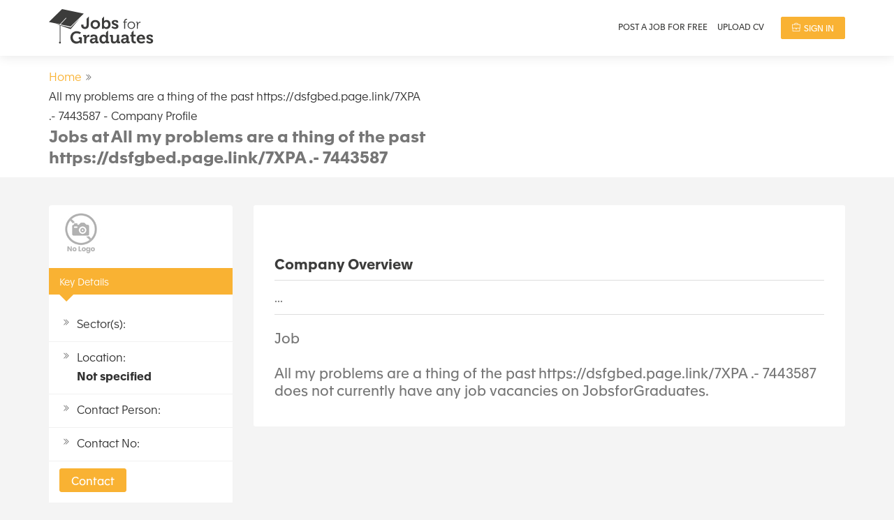

--- FILE ---
content_type: text/html; charset=UTF-8
request_url: https://www.jobsforgraduates.com/company/profile/all-my-problems-are-a-thing-of-the-past-httpsdsfgbedpagelink7xpa-7443587
body_size: 8767
content:
<!DOCTYPE html PUBLIC "-//W3C//DTD XHTML 1.0 Transitional//EN" "http://www.w3.org/TR/xhtml1/DTD/xhtml1-transitional.dtd"><html xmlns="http://www.w3.org/1999/xhtml" xml:lang="en"><head> <meta http-equiv="content-type" content="text/html; charset=utf-8"/> <meta name="viewport" content="width=device-width, initial-scale=1"> <link rel="stylesheet" media="screen" href="/fonts/apax/font.css"/>  <title>Jobs at All my problems are a thing of the past https://dsfgbed.page.link/7XPA .- 7443587</title> <meta name="robots" content="noindex, nofollow"/><meta name="msvalidate.01" content="9849E37B7526F1C80A7E7E5BC28F5638"/><meta name="p:domain_verify" content="4db0266135783ac85494b5f40d3c0f26"/> <link rel="apple-touch-icon" sizes="180x180" href="https://www.jobsforgraduates.com/images/fav-icons/apple-touch-icon.png"><link rel="icon" type="image/png" sizes="32x32" href="https://www.jobsforgraduates.com/images/fav-icons/favicon-32x32.png"><link rel="icon" type="image/png" sizes="16x16" href="https://www.jobsforgraduates.com/images/fav-icons/favicon-16x16.png"><link rel="stylesheet" media="screen" href="/fonts/icofont.css"/><link rel="stylesheet" media="screen" href="/fonts/apax/font.css"/><link rel="stylesheet" type="text/css" media="screen" href="/css/style.css?ver=1438396166"/><link rel="stylesheet" media="screen" href="//www.jobsforgraduates.com/css/popupstyle.css"/><!--[if lte IE 8]><link rel="stylesheet" type="text/css" media="screen" href="https://www.jobsforgraduates.com/css/ie.css" /><![endif]--> <script async src="https://www.googletagmanager.com/gtag/js?id=G-EFT4534VFQ"></script> <script> window.dataLayer = window.dataLayer || []; function gtag(){dataLayer.push(arguments);} gtag('js', new Date()); gtag('config', 'G-EFT4534VFQ'); </script><script src="/js/jquery-1.8.3.min.js"></script><script type="text/javascript" src="https://www.jobsforgraduates.com/js/search_candidates.js"></script><script language="javascript" type="text/javascript">
	function popitup(url) {
		var width = 600;
		var height = 423;
		var left = (screen.width - width)/2;
		var top = (screen.height - height)/2;
		var params = 'width='+width+', height='+height;
		params += ', top='+top+', left='+left+', scrollbars=yes';
		newwindow = window.open(url,'name',params);
		if (window.focus) {newwindow.focus();}
		return false;
	}
</script><script type="text/javascript" src="https://www.jobsforgraduates.com/js/autocomplete.js"></script><script type="text/javascript" src="https://www.jobsforgraduates.com/js/autocomplete-setup.js"></script> <script type="text/javascript" src="https://www.jobsforgraduates.com/js/likedislike.js"></script> <script type="text/javascript" src="https://www.jobsforgraduates.com/js/jwplayer/jwplayer.js"></script> <script type="text/javascript" src="https://www.jobsforgraduates.com/js/jquery.uploadify-3.1.min.js"></script> <script type="text/javascript" src="https://www.jobsforgraduates.com/js/swfobject.js"></script> <script type="text/javascript" src="https://www.jobsforgraduates.com/candidates/js/cvupload.js"></script> <script type="text/javascript" src="https://www.jobsforgraduates.com/candidates/js/cover-upload.js"></script> <script type="text/javascript">
		function watchJobVideo(id, mp4id, thumb, type) {
			var url;
			swfobject.removeSWF('watchv');
			$("#job_popup").html('');
			if (type == "record") {
				$("#job_popup").html('<div class="ToHide" id="watchv" style="width:700px;height: 400px"></div>');
				var mpurl =
					"[ { type: 'flash', src: 'https://www.jobsforgraduates.com/jwplayer/player.swf'}, { type: 'html5', config: { 'file': 'http://ec2-176-34-86-185.eu-west-1.compute.amazonaws.com:1935/vod/mp4:" +
					mp4id +
					"/playlist.m3u8', 'provider': 'video' } }, { type: 'download', config: { 'file': '/videos/sintel.mp4', 'provider': 'video' } } ]";
				url = 'https://www.jobsforgraduates.com/jwplayer/player.swf?file=' + id +
					'&mode=transparent&autostart=true&skin=https://www.jobsforgraduates.com/jwplayer/videorecruit.zip&stretching=exactfit&image=https://www.jobsforgraduates.com/hdfvr/snapshots/' +
					thumb + '&streamer=rtmp://ec2-176-34-86-185.eu-west-1.compute.amazonaws.com/vod&modes=' + mpurl;
				swfobject.embedSWF(url, "watchv", "700", "394", "9.0.0");
			} else if (type == "youtube") {
				$("#job_popup").html('<div class="ToHide" id="watchv" style="width:700px;height: 400px"></div>');
				url = 'https://www.jobsforgraduates.com/jwplayer/player.swf?file=' + id +
					'&mode=transparent&autostart=true&skin=https://www.jobsforgraduates.com/jwplayer/videorecruit.zip&width=700&height=394&image=' +
					thumb;
				swfobject.embedSWF(url, "watchv", "700", "400", "9.0.0");
			} else if (type == "vimeo") {
				$("#job_popup").html('<div class="ToHide" id="watchv" style="width:700px;height: 400px"></div>');
				url =
					'<object width="700" height="394"><param name="allowfullscreen" value="true" /><param name="allowscriptaccess" value="always" /><param name="movie" value="' +
					id + '" /><embed src="' + id +
					'" type="application/x-shockwave-flash" allowfullscreen="true" allowscriptaccess="always" width="700" height="394"></embed></object>';
				$("#watchv").html(url);
			} else {
				$("#job_popup").html('<div class="ToHide" id="watchv" style="width:700px;height: 400px"></div>');
				url = 'https://www.jobsforgraduates.com/jwplayer/player.swf?file=' + id +
					'&mode=transparent&autostart=true&skin=https://www.jobsforgraduates.com/jwplayer/videorecruit.zip';
				swfobject.embedSWF(url, "watchv", "700", "394", "9.0.0");
			}
		}
		/*function test(status,id) {
		$("#more" + id).slideToggle(400);
		if($("#show" + id).html() == "Show less") {
		$("#show" + id).html("Show more <span></span>");
		 $("#less" + id).show();
		} else {
		$("#show" + id).html("Show less");
		$("#less" + id).hide();
		}
		}
		*/
		function show_discription() {
			//$("p#disc_more").slideToggle(400);
			var discription2 = $("a#show_more").attr("disc");
			var discription = discription2.replace(/VRDOUBLEQUOTE/g, '"');
			$("p.company-description").html(discription);
			$("a#show_more").hide();
			$("a#show_less").show();
		}

		function show_discription_less() {
			var less2 = $("a#show_less").attr("disc");
			var less = less2.replace(/VRDOUBLEQUOTE/g, '"');
			less = less + "...";
			$("p.company-description").html(less);
			$("a#show_less").hide();
			$("a#show_more").show();
		}
	</script> <script type="text/javascript" src="https://www.jobsforgraduates.com/js/rec_retpwd.js"></script> <script type="text/javascript" src="https://www.jobsforgraduates.com/js/applyforjob.js"></script> <script type="text/javascript" src="https://www.jobsforgraduates.com/js/contactme.js"></script> <script language="javascript">
		function apply_job(title, name, jobid, application_email) {
			if (application_email != "") {
				$("#email_to").val(application_email);
				$("#application_email").val(application_email);
			} else {
				$("#email_to").val($("#to_id").val());
				$("#application_email").val($("#to_id").val());
			}
			$("#apply_job_hidden").html("apply_job");
			$("#appjb_title").html(title + " - " + name);
			$("#section").html(title + " - " + name);
			$("#job_name").val(title);
			$("#jobid").val(jobid);
			$("#sess_jobid").val(jobid);
			$("#sess_jobname").val(title);
			$("#jobTitle").html("I would like to apply for the position of <strong>" + title + "</strong>"); 
						$(".my_link").html(
				"<a onclick=\"return popitup('')\"><img class='fbconnect' alt='login with facebook' src='https://www.jobsforgraduates.com/images/login-fb-btn.png' /></a>"
			);
			$(".myln_link").html(
				"<a onclick=\"return popitup('https://www.jobsforgraduates.com/LinkedIn/linkedinmain.php?get_type=initiate_signin_job')\"><img class='linkedinconnect' alt='login with linkedin' src='https://www.jobsforgraduates.com/images/login-linkedin-btn.png'></a>"
			);
		}

		function setForm(title, name, jobid, application_email) {
			$("#job_name").val(title);
			$("#jobid").val(jobid);
			$("#section").html(title + " - " + name);
			if (application_email != "") {
				$("#email_to").val(application_email);
			} else {
				$("#email_to").val($("#to_id").val());
			}
			$("#jobTitle").html("I would like to apply for the position of <strong>" + title + "</strong>");
			$(document).ready(function () {
							});
		}
		 		$(document).ready(function () {
			$("#contact_candidate_button").click(function () {
				$("#contact-referer").val("contactme");
				$(".my_link").html(
					"<a onclick=\"return popitup('')\"><img class='fbconnect' alt='login with facebook' src='https://www.jobsforgraduates.com/images/login-fb-btn.png' /></a>"
				);
				$(".myln_link").html(
					"<a onclick=\"return popitup('https://www.jobsforgraduates.com/LinkedIn/linkedinmain.php?get_type=initiate_contact')\"><img class='linkedinconnect' alt='login with linkedin' src='https://www.jobsforgraduates.com/images/login-linkedin-btn.png'></a>"
				);
			});
		});
	</script> <meta property="og:image" content="https://www.jobsforgraduates.com/images/ogp-logo.png"/></head><body id="bodyid"> <div id="wrapper" >  <input type="hidden" name="tp" id="tp" value="tp1"/><header class="main-header"> <div id="header-search" class="job row align-items-center m-0 "> <div class="rel container" id="header_drop_menu"> <div class="row justify-content-end "> <div class="col-lg-4"> <style></style> <div class="logo-holder"> <a href="/" class="logo"> <img src="https://www.jobsforgraduates.com/images/jobs-for-graduates-logo-dark.svg" alt="Jobs For Graduates" title="Jobs For Graduates"></a> </div> </div> <div class="menu-container col-lg-8 row m-0 justify-content-end align-items-center"> <span id="menu_toggle" style="display:none">1</span> <a href="#" id="openup"> </a> <style></style> <ul class="links">  <li><a class="norm notranslate" href="/advertise-jobs-for-free/">Post a Job for FREE</a></li> <li><a class="norm notranslate" href="/uploadcv">Upload CV</a></li> <style></style> <style></style>  <li><a class="norm notranslate sign-up" id="flink" href="/join?action=signin"> <i class="ti-briefcase"></i> Sign In</a></li> </ul> </div> </div> </div> </div></header><style></style><div style="display: none;"> <div id="signin" class="popup-content-holder sign-in-popup"> <div class="popup-header"> <h4 class="heading" id="sign-head">Sign In</h4> <div class="popup-close-btn"></div> </div> <div class="popup-inner-block"> <p id="message1" class="error-info"></p> <form action="#" method="post" name="signin"> <div class="form-row signin-top text-center"> <p>Not registered? <a href="https://www.jobsforgraduates.com/join">Create Account</a></p> </div> <div class="form-row"> <input type="hidden" id="contact-referer"/> <input type="hidden" id="view-profile"/> <input type="hidden" id="view-profilevideo"/> <div class="connect"> <div class="myln_link"> </div>  </div> </div> <div class="form-row"> <label>Email Address <em>*</em></label> <input type="text" class="text-form required" name="uname" id="uname" maxlength="255" tabindex="1"/> <p id="message100" style="display:none;" class="error-info"></p> </div> <div class="form-row"> <label>Password <em>*</em></label> <input type="password" class="text-form required" name="pwd" id="pwd" tabindex="2"/> <p id="message101" style="display:none;" class="error-info"></p> </div> <div class="form-row signin-footer"> <p><a href="#retrieve" class="various" rel="nofollow">Forgot Password?</a></p> <input type="submit" class="button blue signbig fr" name="Sign In" value="Sign In" id="btn_submit" tabindex="3"/> </div> </form> </div> </div></div><div style="display: none;"> <div id="save_paperclip" class="popup-content-holder save-paperclip-popup"> <div class="popup-header"> <h4 class="heading" id="sign-head1">Sign In</h4> <span class="popup-close-btn"></span> </div> <div class="popup-inner-block"> <p id="messageppr12" class="error-info"></p> <form action="#" method="post" name="paperclipsignin" id="paperclipsignin">  <div class="form-row"> <input type="hidden" id="contact-referer"/> <input type="hidden" id="view-profile"/> <input type="hidden" id="view-profilevideo"/> <div class="connect"> <div class="myln_link"> </div> <div class="my_link 2"> </div> </div> </div> <div class="form-row"> <label>Email Address <em>*</em></label> <input type="text" class="text-form required" name="uname" id="uname1" maxlength="255" tabindex="1"/> <p id="messageppr1001" class="error-info"></p> </div> <div class="form-row"> <label>Password <em>*</em></label> <input type="password" class="text-form required" name="pwd" id="pwd1" tabindex="2"/> <p id="messageppr1011" class="error-info"></p> </div> <div class="form-row signin-footer"> <p><a href="#retrieve" class="various" rel="nofollow">Forgot Password?</a></p> <input type="button" class="button blue signbig fr" name="Sign In" value="Sign In" id="btn_submit2" tabindex="3"/> <a href="Javascript:void(0)" onclick="redirectlink_savejob(1)" class="button blue signbig fr create-job">Create Account</a> <div class="fix"></div> </div> </form> </div> </div></div><div style="display: none;"> <div id="save_paperclip_cand" class="popup-content-holder save-paperclip-popup"> <div class="popup-header"> <h4 class="heading" id="sign-head">Sign In</h4> <span class="popup-close-btn"></span> </div> <div class="popup-inner-block"> <p id="messageppr12" class="error-info"></p> <form action="#" method="post" name="candpaperclipsignin" id="candpaperclipsignin">  <div class="form-row"> <input type="hidden" id="contact-referer"/> <input type="hidden" id="view-profile"/> <input type="hidden" id="view-profilevideo"/> <div class="connect"> <div class="myln_link"> </div> <div class="my_link 3"> </div> </div> </div> <div class="form-row"> <label>Email Address <em>*</em></label> <input type="text" class="text-form required" name="uname" id="uname1" maxlength="255" tabindex="1"/> <p id="messageppr1001" class="error-info"></p> </div> <div class="form-row"> <label>Password <em>*</em></label> <input type="password" class="text-form required" name="pwd" id="pwd1" tabindex="2"/> <p id="messageppr1011" class="eeror-info"></p> </div> <div class="form-row signin-footer"> <p><a href="#retrieve" class="various" rel="nofollow">Forgot Password?</a></p> <input type="button" class="button blue signbig fr" name="Sign In" value="Sign In" id="btn_submit3" tabindex="3"/> <a href="Javascript:void(0)" onclick="redirectlink_savejob(2)" class="button blue signbig fr create-job">Create Account</a> </div> </form> </div> </div></div><script type="text/javascript" src="https://www.jobsforgraduates.com/js/retrievepwd.js" async="async"></script><div style="display: none;"> <div id="retrieve" class="popup-content-holder"> <div class="popup-header"> <h4 class="heading">Retrieve Password</h4> <span class="popup-close-btn"></span> </div> <div class="popup-inner-block"> <p id="rmessage2" style="display:none;"></p> <form action="#" method="post"> <div class="column1" > <div class="form-row"> <label id="rt">Email Address <em>*</em></label> <input type="text" class="text-form required" name="retrieve_mail" id="retrieve_mail" maxlength="255"/> <p id="message102" class="error-info"></p> </div> <div class="form-row"> <input type="submit" class="button blue" name="Retrieve" value="Retrieve" id="Retrieve"/> </div> </div> </form> </div> </div> </div><a href="#logout-share" class="various" id="logoutnone" rel="nofollow" style="display:none;" chck="mycheck">Logout</a><div id="logout-share" class="popup-content-holder col-lg-6 p-0" style="display:none;"> <div class="popup-header"> <h4 class="heading">Like our site?</h4> <span class="popup-close-btn"></span></div> <div class="popup-inner-block"> <p>Like our site? Please help us spread the word!</p> <div class="addthis_native_toolbox" data-url="https://www.jobsforgraduates.com/"></div>  </div> </div><script>
	var ip=$("input#header-hidden").attr("ip")
	$("#logout").click(function(){

					var loc=$(location).attr('href');
					var dataString = "action_logout=logout";

						$.ajax({
							type : "GET",
							async : false,
							url : "https://www.jobsforgraduates.com/signout.php",
							data : dataString,
							success : function(text) {


								$("ul.links").html("");
					var newdata='<li><a class="norm notranslate" href="/uploadcv">Upload CV</a></li><li><a class="norm notranslate sign-up" href="/join">Sign Up</a></li><li><a href="#signin" onclick=" common_setHead(1);" class="various norm notranslate" id="flink" rel="nofollow">Sign In</a></li>';
					$("ul.links").html(newdata);
					//$( "<p class='free notranslate'>It's Free</p>" ).insertAfter( "ul.links" );

						var str2 = "/candidates/";
						var str3 = "/recruiter/";
						var str4 = "/company/";
						if(loc.indexOf(str2) != -1){

								window.location="https://www.jobsforgraduates.com";

						}else if(loc.indexOf(str3) != -1)
						{
								window.location="https://www.jobsforgraduates.com";
						}
						else if(loc.indexOf(str4) != -1)
						{
								window.location="https://www.jobsforgraduates.com";
						}
						else
						{
						$('.only4signedusers').remove();
						$('.only4signedusers_desc').text('...');
							//if(ip=='122.174.223.233'){
							$.ajax({
							type : "GET",
							async : false,
							url : "https://www.jobsforgraduates.com/signout.php?actionreloading=actionreloading",
							data : dataString,
							success : function(text) {

								//alert(text);
							}
							});
							//}
							document.getElementById('logoutnone').click();
							$('<div id="message-wrapper"><div class="message-info success"><p>Thanks for using Jobs For Graduates - see you again soon!</p><div class="bottom"></div></div></div>').insertBefore(".boxed-section");
							 $('<div id="message-wrapper"><div class="message-info success"><p>Thanks for using Jobs For Graduates - see you again soon!</p><div class="bottom"></div></div></div>').insertBefore("#searchform");
							 $('<div id="message-wrapper"><div class="message-info success"><p>Thanks for using Jobs For Graduates - see you again soon!</p><div class="bottom"></div></div></div>').insertBefore(".title-section");
							 $('#production-wrapper').prepend('<div id="message-wrapper"><div class="message-info success"><p>Thanks for using Jobs For Graduates - see you again soon!</p><div class="bottom"></div></div></div>');
							 $('<div id="message-wrapper"><div class="message-info success"><p>Thanks for using Jobs For Graduates - see you again soon!</p><div class="bottom"></div></div></div>').insertBefore("input#prof_pagemessg");

						}

						}
						});

		});


</script><script>
function googleTranslateElementInit() {

 //new google.translate.TranslateElement({pageLanguage: 'en', layout: google.translate.TranslateElement.InlineLayout.SIMPLE}, 'google_translate_element');
}

function redirectlink()
{
	//alert("redirecr");
	var datastring="action=set_applybutton_session";
	$.ajax({
							type : "POST",
							async : false,
							url : "https://www.jobsforgraduates.com/vacancies/job-controller.php",
							data : datastring,
							success : function(text) {
								window.location="https://www.jobsforgraduates.com/join";
							}

	});

}

function redirectlink_savejob(id)
{
	var i=$("input#paperclipjobid").val();
	//alert(i);
	if(id==1){
	var datastring="action=set_savejob1_session&jobid="+i;
	}else{
		var datastring="action=set_savecandidate_session&candid="+i;
	}
	//alert(datastring);
	$.ajax({
							type : "POST",
							async : false,
							//url : "https://www.jobsforgraduates.com/vacancies/job-controller.php",
							url : "https://www.jobsforgraduates.com/login/controller1.php",
							data : datastring,
							success : function(text) {
								window.location="https://www.jobsforgraduates.com/join";
								//alert(text);
							}

	});

}
</script> <div class="content-wrapper"> <div class="header-panel"> <div class="container">  <div id="breadcrumb" class="breadcrumb"> <div class="page-title-holder"> <div class="row align-items-center"> <div class="col-lg-6"> <ul class="breadcrub-links"> <li><a href="/">Home</a></li> <li> All my problems are a thing of the past https://dsfgbed.page.link/7XPA .- 7443587 - Company Profile</li> </ul>  <h1>Jobs at All my problems are a thing of the past https://dsfgbed.page.link/7XPA .- 7443587</h1> </div> <div class="col-lg-6 text-right"> </div> </div> </div> </div> </div> </div> <div class="grad-wrapper">  <input type="hidden" value="1" id="jb_page" name="jb_page"/> <div class="container">  <div class="row">  <div class="col-lg-3"> <div class="sidebar " id="profile-aside">  <div class="key-details-panel"> <div class="top-details"> <div class="image"> <img src="https://www.jobsforgraduates.com/images/job_results_nologo.jpg" alt="no logo added"/> </div> </div> <p class="key-details"><span></span>Key Details</p> <ul> <li>Sector(s): <br/> <strong></strong></li> <li>Location: <br/> <strong>Not specified</strong></li> <li>Contact Person: <br/> <strong></strong></li> <li>Contact No: <br/> <strong></strong></li> </ul> <div class="col-lg-12 company-contact"> <a href="#signin" class="various button green deep contact" id="contact_candidate_button" rel="nofollow">Contact</a>  <a href="#contact" class="various button blue deepbtm contact" id="contact_candidate_button1" style="display:none" rel="nofollow">Contact</a> </div> </div> </div> </div> <div class="col-lg-9" id="company-profile"> <div class=" details-block content-panel"> <input type="hidden" id="application_email" name="application_email"/> <div class="video-player-holder"> </div> <div class="header title-holder"> <h2>Company Overview</h2> <div class="social">  </div> <p class="company-description" id="disc_more"> ... </p> </div>  <div class="header jobs"> <h4>Job</h4> </div> <h4 style='margin-top:25px;'>All my problems are a thing of the past https://dsfgbed.page.link/7XPA .- 7443587 does not currently have any job vacancies on JobsforGraduates.</h4> <div id="last_msg_loader"></div> </div> </div> </div> </div>  </div> <a href="#resetpwd" class="various" id="resetlink" style="display:none;" rel="nofollow"></a> </div> <div class="footer-fixer"></div> </div> <a href="/advertise-jobs-for-free/" class="advertise-strip">Advertise all your graduate jobs for FREE!</a><div id="footer-wrapper">  <div class="footer page-footer">  <div class="container" id="all-uk-location"> </div> <script>
 $( document ).ready(function() {
 var row = 6;
 var data = {
 action: 'jobsbylocation_all',
 row: row
 };
 $.ajax({
 type:"POST",
 async:true,
 url:"https://www.jobsforgraduates.com/ajax/jobs_by_location.php",
 data:data,
 success:function(response){
 if(response!=""){
 jQuery('#all-uk-location').html(response);
 }
 }
 });

 });
 </script> <div class="container"> <div class="inline"> <ul> <li><a href="/about-us/">About Us</a></li> <li><a href="/contact-us/">Contact Us</a></li> <li><a href="/career-advice/">Career Advice</a></li> <li><a href="/blog/">Blog</a> </li> <li><a href="/companies/">Companies</a></li> <li><a href="/recruitmentagents/">Recruitment Agencies</a></li> <li><a href="/useful-links/">Useful Links</a></li> <li><a href="/advertise-jobs-for-free/">Advertise</a></li> <li><a href="/video-production-service/">Company Recruitment Videos</a></li> <li><a href="/report-a-bug/">Report a Bug</a></li> <li><a href="/videointerviews">Video Interviews</a></li> <li><a href="/press-releases">Press Releases</a></li> </ul> </div> <div class="sub-footer row align-items-center"> <div class="col-lg-5"> <ul class="meta-links row"> <li><a href="/">&copy; 2023 jobsforgraduates.com</a></li> <li><a href="/terms-conditions">Terms &amp; Conditions</a></li> <li><a href="/privacy-policy">Privacy Policy</a></li> </ul> </div> <div class="col-lg-7 row m-0 pr-0 justify-content-md-end"> <div class="footer-social"> <ul>  <li> <a href="https://www.facebook.com/jobsforgraduate/" target="_blank"><i class="icofont-facebook"></i></a></li> <li><a href="https://twitter.com/jobs4grad" target="_blank"><i class="icofont-twitter"></i></a></li> <li> <a href="https://www.youtube.com/channel/UCBBirXhwTDb2XzSK2pIwGMQ?guided_help_flow=3" target="_blank"> <i class="icofont-youtube"></i> </a></li> <li> <a href="https://www.pinterest.co.uk/JobsForGraduates/" target="_blank"><i class="icofont-pinterest"></i></a></li>  </ul> </div> </div> </div> </div> </div></div><div id="signin_action" style="display:none"></div> <img id="keepAliveIMG" width="1" height="1" src="https://www.jobsforgraduates.com/images/jobs-for-graduates-footer-logo.png" style="display:none;" alt="Jobs For Graduates Footer Logo"/><script>
	function keepMeAlive(imgName) {
		myImg = document.getElementById(imgName);
		if (myImg) myImg.src = myImg.src.replace(/\?.*$/, '?' + Math.random());
	}
	window.setInterval("keepMeAlive('keepAliveIMG')", 100000);
</script><script>
	var uvOptions = {};
	(function () {
		var uv = document.createElement('script');
		uv.type = 'text/javascript';
		uv.async = true;
		uv.src = ('https:' == document.location.protocol ? 'https://' : 'http://') +
			'widget.uservoice.com/drAb41gpPoJ7Xmdgel9Xw.js';
		var s = document.getElementsByTagName('script')[0];
		s.parentNode.insertBefore(uv, s);
	})();
</script><script>
	/*setTimeout(function () {
		var a = document.createElement("script");
		var b = document.getElementsByTagName("script")[0];
		a.src = document.location.protocol + "//script.crazyegg.com/pages/scripts/0029/7204.js?" + Math.floor(
			new Date().getTime() / 3600000);
		a.async = true;
		b.parentNode.insertBefore(a, b)
	}, 1); */
</script><script src="https://www.jobsforgraduates.com/js/likedislike.js"></script><script src="https://www.jobsforgraduates.com/js/jwplayer/jwplayer.js"></script><script src="https://www.jobsforgraduates.com/js/swfobject.js"></script><script src="https://www.jobsforgraduates.com/js/popup/jquery.fancybox.pack.js"></script><script src="https://www.jobsforgraduates.com/js/lazzyload/jquery.lazyload.min.js"></script><script src="https://www.jobsforgraduates.com/js/general.js" async="async"></script><script>
	$(window).load(function () {
		var removeClass = true;
		var mainMenu = $('.menu-container .links');
		$('#openup').on('click', function (e) {
			e.preventDefault();
			$(mainMenu).toggleClass("open");
			removeClass = false;
			$(window).resize(function () {
				var w = $(this).width();
				if (w > 992 && mainMenu.is(':hidden')) {
					mainMenu.removeAttr('style');
				}
			});
			// $('.open-menu').height($(window).height());
		});
		$("html").click(function () {
			if (removeClass) {
				$(mainMenu).removeClass('open');
			}
			removeClass = true;
		});
	});
	$(function () {
		$("img.lazy").lazyload();
	});
</script><script>
	function fixMargin() {
		var headerHeight = $(".main-header #header-search").height();
		$(".wrapper-inner").css('margin-top', headerHeight);
	}
	fixMargin();
</script><script>
	$('.tab-link,.show-panel').on('click', function () {
		var tabID = $(this).attr('data-tab');
		$('.tab-link ,.show-panel').removeClass('active-menu');
		$(this).addClass('active-menu');
		// if (window.matchMedia('(max-width: 768px)').matches) {
		// 	$('.active-tab').fadeOut(300);
		// }
		setTimeout(function () {
			$('.tab-slide').removeClass('active-tab');
			$('#' + tabID).toggleClass('active-tab');

		}, 300);
	});
	
</script><script>
	$( document ).ready(function() {
		setTimeout(function(){
		$("#message-wrapper").fadeOut(500);
	 },10000);
	
		$('.popup-close-btn').click(function(){
		$.fancybox.close()
	});
});

</script> <script type="text/javascript" src="https://www.jobsforgraduates.com/js/popup/jquery.fancybox.pack.js"></script>  <div style="display:none;"> <div id="viewvideo" style="width:740px;height: 480px"> <p class="heading">Watch Job Video</p> <div class="popup_inner" id="job_popup"> <div class="ToHide" id="watchv" style="width:700px;height: 400px"></div> </div> </div> </div>   <div style="display: none;"> <div id="resetpwd"> <p class="heading">Retrieve Password</p> <div class="popup_inner"> <div class="resetpwd"> <p id="rmessage3" style="display:none;color:#ff0000;font-weight:bold;"></p> <form action="#" method="post" id="recruiter-signup"> <div class="column1" style="margin-right:0;"> <input type="hidden" name="setemail" id="setemail" /> <input type="hidden" name="rtid" id="rtid" value="24933"/> <div class="form-row"> <label>Email Address <em>*</em></label> <input type="text" class="text-form required" name="rsuname" id="rsuname" maxlength="255"/> <p id="message20" style="display:none;color:#ff0000;font-weight:bold;"></p> </div> <div class="form-row"> <label>New Password <em>*</em></label> <input type="password" class="text-form required" name="rspwd" id="rspwd"/> <p id="message21" style="display:none;color:#ff0000;font-weight:bold;"></p> </div> <div class="form-row"> <label>Confirm Password <em>*</em></label> <input type="password" class="text-form required" name="rscpwd" id="rscpwd"/> <p id="message22" style="display:none;color:#ff0000;font-weight:bold;"></p> </div> <div class="form-row"> <input type="button" class="button blue" name="rst_btn_submit" value="Sign In" id="rst_btn_submit"> </div> </div> <div class="fix"></div> </form> </div> </div> </div> </div>  <div style="display: none;"> <div id="apply" style="width: 700px;"> <p class="heading" id="headname">APPLY FOR THIS JOB</p> <div class="popup_inner"> <div id="appjb_cnd" style="display: none;"> <form action="#" method="post" id="candidate-signup" class="ref-form"> <p id="apply_msg1" style="display:none;color:#36b219;font-weight:bold;"></p> <input type="hidden" id="job_name" name="job_name"/> <input type="hidden" value="All my problems are a thing of the past https://dsfgbed.page.link/7XPA .- 7443587" id="company" name="company"/> <input type="hidden" value="oh.so.irah@gmail.com" id="email_to" name="email_to"/> <input type="hidden" id="skype" name="skype"/> <input type="hidden" id="mobile" name="mobile"/> <input type="hidden" id="cv" name="cv"/> <input type="hidden" id="coverfile" name="coverfile"/> <input type="hidden" id="cid" name="cid"/> <input type="hidden" value="24933" id="company_id" name="company_id"/> <input type="hidden" id="jobid" name="jobid"/> <input type="hidden" id="city" name="city"/> <input type="hidden" id="county" name="county"/> <div class="column-full"> <div class="form-row"> <a href="https://www.jobsforgraduates.com/candidates/download/" target="_blank" id="resumeLink" style="display:none;"><img src="https://www.jobsforgraduates.com/images/ico-pdf.png" alt="pdf cv" style="float: right;"/></a> <p id="jobTitle"></p> <p><img src="" id="candImage" width="90" height="90"/></p> <p>Please <a target="_blank" id="canLink">click here</a> to view my recruitment profile. </p> <p id="canCV" style="display:none">Please find attached my cv.</p> <p id="canPersonalDetails"> My contact details are as follows:<br/> E-mail : <br/> </p> <div id="upload_section"> <div id="show_cv_up" style="display: none;float: left; width: 24%;"> <input type="file" name="cv_upload" id="cv_upload" style="display:none" class="button"/> <p id="upmessage"></p> </div> <div id="show_cover_up" style="width: 30%; float: left"> <input type="file" name="cover_upload" id="cover_upload" style="display:none;" class="button"/> <p id="upmessage1"></p> </div> </div> <div class="fix"></div> <p style="margin-bottom:5px;">(Your full profile details will be sent to <strong>All my problems are a thing of the past https://dsfgbed.page.link/7XPA .- 7443587</strong>, please add any additional comments in the box below)</p> <textarea name="applier_message" id="applier_message" tabindex="1" class="textarea-form required" rows="5" onfocus="if (this.value == 'Use this space to add any additional information about yourself (Or leave this area blank and we will just send a link to your profile)') {this.value = '';}" onblur="if (this.value == '') {this.value = 'Use this space to add any additional information about yourself (Or leave this area blank and we will just send a link to your profile)';}">Use this space to add any additional information about yourself (Or leave this area blank and we will just send a link to your profile)</textarea> <p id="message40" style="display:none;color:#ff0000;font-weight:bold;"></p> </div> </div> <div class="form-footer"> <div id="job_apply"> <input type="submit" class="button blue" value="Send My Details" id="applyfor_job" name="applyfor_job"/> </div> <div id="progress1" style="display:none"> <img src="https://www.jobsforgraduates.com/recruiter/vacancies/images/loading.gif" style="margin-left:50px;"/><br/>Sending, please wait.. </div> </div> </form> </div> <div id="appjb_rc" style="display: none;">  </div> </div> </div> </div>  <div style="display: none;"> <div id="contact"> <p class="heading">Contact All my problems are a thing of the past https://dsfgbed.page.link/7XPA .- 7443587</p> <div id="popup_inner_div" class="popup_inner"> <p id="cntct_msg" style="display:none;color:#36b219;font-weight:bold;"></p> <form action="#" method="post" id="contactme" class="ref-form"> <div class="column-full"> <input type="hidden" class="text-form required" name="to_name" id="to_name" maxlength="255" value="All my problems are a thing of the past https://dsfgbed.page.link/7XPA .- 7443587"/> <input type="hidden" class="text-form required" name="to_id" id="to_id" maxlength="255" value="oh.so.irah@gmail.com"/> <input type="hidden" class="text-form required" name="from_id" id="from_id" maxlength="255" /> <input type="hidden" class="text-form required" name="from_name" id="from_name" maxlength="255" /> <div> I saw your company profile on LoveMondays.com. </div> <div class="form-row"> <textarea name="mailcontent" id="mailcontent" cols="35" rows="2" class="textarea-form required" onclick="if(this.value=='Click here to add a message') this.value='';" onblur="if(this.value=='') this.value='Click here to add a message';">Click here to add a message</textarea> <p id="message2" style="display:none;color:#ff0000;font-weight:bold;"></p> <p>Your request will be forwarded to All my problems are a thing of the past https://dsfgbed.page.link/7XPA .- 7443587 </p> </div> </div> <div class="fix"></div> <div class="form-footer"> <div id="cntmesbmt"> <input type="submit" class="button blue" value="Send" id="contactmesbmt" name="contactmesbmt"/> </div> <input type="hidden" id="contactR" value="contactR"/> <div id="contactmeProgress" style="display:none"> <img src="https://www.jobsforgraduates.com/recruiter/vacancies/images/loading.gif" style="margin-left:50px;"/><br/>Sending, please wait.. </div> </div> </form> </div> </div> </div>  <div id="apply_job_hidden" style="display:none;"></div> <div id="appjb_title" style="display:none;"></div> <input type="hidden" id="sess_jobid" name="sess_jobid"/> <input type="hidden" id="sess_jobname" name="sess_jobname"/></body><script type="text/javascript">
	$(document).ready(function () {
		var processing = false;

		function last_msg_funtion() {
			var ID = $(".job-details-panel:last").attr("id");
			var total = 0 ;
			if (ID > 0 && (total > 10)) {
				$('div#last_msg_loader').html('<img src="https://www.jobsforgraduates.com/images/ajax-loader.gif">');
				$.post("https://www.jobsforgraduates.com/company/controller.php?action=scrollcompany&last_msg_id=" + ID,
					function (data) {
						if (data != "") {
							if (data !=
								'<div class="job-details-panel" id="0">Sorry, no more results found</div>') {
								//$(".job-details-panel:last").after(data);
 $(".job-posting-section:last").after(data);
							} else {
								$('div#last_msg_loader').html(data);
							}
						} else {
							$('div#last_msg_loader').html("");
							$(".job-details-panel:last").after(
								'<div class="job-details-panel" id="0">Sorry, no more results found</div>');
						}
						processing = false;
					});
			}
		};
		$(window).scroll(function () {
			/*set processing var in order to not to function scroll call while loading content*/
			if (processing == true)
				return false;
			else {
				if ($(window).scrollTop() == $(document).height() - $(window).height()) {
					processing = true;
					last_msg_funtion();
				}
			}
		});
	});

	function mytest(status, id) {
		$("#more" + id).slideToggle(400);
		if ($("#show" + id).html() == "Show less") {
			$("#show" + id).html("Show more <span></span>");
			$("#less" + id).show();
		} else {
			$("#show" + id).html("Show less");
			$("#show" + id).addClass("less-btn");
			$("#less" + id).hide();
		}
	}
</script></html>

--- FILE ---
content_type: text/css
request_url: https://www.jobsforgraduates.com/fonts/apax/font.css
body_size: 64
content:
@font-face {
	font-family: Apax;
	src: url(apax-light.woff2) format("woff2"), url(apax-light.woff) format("woff");
	font-style: normal;
	font-weight: 300;
	font-display: swap
}

@font-face {
	font-family: Apax;
	src: url(apax-regular.woff2) format("woff2"), url(apax-regular.woff) format("woff");
	font-style: normal;
	font-weight: 400;
	font-display: swap
}

@font-face {
	font-family: Apax;
	src: url(apax-bold.woff2) format("woff2"), url(apax-bold.woff) format("woff");
	font-style: normal;
	font-weight: 600;
	font-display: swap
}

--- FILE ---
content_type: text/css
request_url: https://www.jobsforgraduates.com/css/style.css?ver=1438396166
body_size: 18854
content:
/*
Site Name:Jobs for Graduates
Theme URL:https://www.jobsforgraduates.com
Version:1.0
Author:GoMy
Copyright:(c) 2011-2017 jobsforgraduates.com
*/
/* calling google font */
/* @import url('https://fonts.googleapis.com/css?family=Nunito+Sans:300,400,600,700&display=swap'); */

/*-------------------------------------------------------------------------------------------*/
/* RESET */
/*-------------------------------------------------------------------------------------------*/
*,
::after,
::before {
  box-sizing: border-box
}

select {
  -webkit-appearance: none;
}

body,
html {
  height: 100%;
}

html,
body,
div,
span,
applet,
object,
iframe,
h1,
h2,
h3,
h4,
h5,
h6,
p,
blockquote,
pre,
a,
acronym,
address,
big,
cite,
code,
del,
dfn,
em,
font,
img,
ins,
kbd,
q,
s,
samp,
small,
strike,
strong,
sub,
sup,
tt,
var,
b,
u,
i,
center,
dl,
dt,
dd,
ol,
ul,
li,
fieldset,
form,
label,
legend,
table,
caption,
tbody,
tfoot,
thead,
tr,
th,
td {
  border: 0;
  outline: 0;
  font-size: 100%;
  vertical-align: top;
  background: transparent;
  margin: 0;
  padding: 0;
}

body {
  line-height: 1;
}

ol,
ul {
  list-style: none;
}

blockquote,
q {
  quotes: none;
}

blockquote:before,
blockquote:after,
q:before,
q:after {
  content: none;
}

:focus {
  outline: 0;
}

del {
  text-decoration: line-through;
}

table {
  border-collapse: collapse;
  border-spacing: 0;
}

input:focus,
textarea:focus {
  color: rgb(60, 60, 59) !important;
}

input,
textarea {
  font-size: 12px !important;
}

.hidden {
  display: none !important;
}

object {
  pointer-events: none;
}

::-moz-selection {
  background-color: transparent;
  color: rgb(249, 178, 51);
}

::selection {
  background-color: transparent;
  color: rgb(249, 178, 51);
}

/*-------------------------------------------------------------------------------------------*/
/* DEFAULTS */
/*-------------------------------------------------------------------------------------------*/
body {
  color: rgb(118, 118, 118);

  background-color: rgb(244, 244, 244);
  /* font: 300 16px/1.8em 'Nunito Sans', sans-serif; */
  font-family: Apax;
  font-weight: 400;
  font-size: 16px;
  font-weight: 300;
  line-height: 1.8em;
}

body.home {
  background-color: rgb(255, 255, 255);
}

a,
button {
  color: rgb(249, 178, 51);
  text-decoration: none;
  transition: all ease-in-out 0.4s;
  cursor: pointer;
}

a:hover {
  color: rgb(118, 118, 118);
  text-decoration: none;
}

h1,
h2,
h3,
h4,
h5,
h6 {
  margin: 0;
  /* font-family: 'Nunito Sans', sans-serif; */
  line-height: normal;
  margin-bottom: 10px;
}

h1 {
  font-size: 35px;
  font-weight: 700;
}

h2 {
  font-size: 30px;
  font-weight: 700;
}

h3 {
  font-size: 25px;
  font-weight: 400;
}

h4 {
  font-size: 20px;
  line-height: 25px;
  margin-bottom: 5px;
  font-weight: 400;
}

h5 {
  font-size: 16px;
  line-height: 22px;
  font-weight: 400;
}

h6 {
  font-size: 12px;
  line-height: 18px;
  font-weight: 400;
}

p {
  margin: 0 0 15px;
  color: rgb(118, 118, 118);
}

.link-to {
  text-decoration: underline;
  font-size: 18px;
  font-weight: 800;
}

/* grid frame work */
/* custom css */
.container {
  width: 100%;
  padding-right: 15px;
  padding-left: 15px;
  margin-right: auto;
  margin-left: auto
}

@media (min-width:576px) {
  .container {
    max-width: 540px
  }
}

@media (min-width:768px) {
  .container {
    max-width: 720px
  }
}

@media (min-width:992px) {
  .container {
    max-width: 960px
  }
}

@media (min-width:1200px) {
  .container {
    max-width: 1170px
  }
}

@media (min-width:1400px) {
  .container {
    max-width: 1380px;
  }
}

.container-fluid {
  width: 100%;
  padding-right: 15px;
  padding-left: 15px;
  margin-right: auto;
  margin-left: auto
}

.row {
  display: -webkit-box;
  display: -ms-flexbox;
  display: flex;
  -ms-flex-wrap: wrap;
  flex-wrap: wrap;
  margin-right: -15px;
  margin-left: -15px
}

/* columns */
.no-gutters {
  margin-right: 0;
  margin-left: 0
}

.no-gutters>.col,
.no-gutters>[class*=col-] {
  padding-right: 0;
  padding-left: 0
}

.col-lg,
.col-lg-1,
.col-lg-10,
.col-lg-11,
.col-lg-12,
.col-lg-2,
.col-lg-3,
.col-lg-4,
.col-lg-5,
.col-lg-6,
.col-lg-7,
.col-lg-8,
.col-lg-9,
.col-md-1,
.col-md-10,
.col-md-11,
.col-md-12,
.col-md-2,
.col-md-3,
.col-md-4,
.col-md-5,
.col-md-6,
.col-md-7,
.col-md-8,
.col-md-9,
.col-sm-1,
.col-sm-10,
.col-sm-11,
.col-sm-12,
.col-sm-2,
.col-sm-3,
.col-sm-4,
.col-sm-5,
.col-sm-6,
.col-sm-7,
.col-sm-8,
.col-sm-9,
.col-xs-6 {
  position: relative;
  width: 100%;
  min-height: 1px;
  padding-right: 15px;
  padding-left: 15px
}

.order-first {
  -webkit-box-ordinal-group: 0;
  -ms-flex-order: -1;
  order: -1
}

.order-last {
  -webkit-box-ordinal-group: 14;
  -ms-flex-order: 13;
  order: 13
}

.order-0 {
  -webkit-box-ordinal-group: 1;
  -ms-flex-order: 0;
  order: 0
}

.order-1 {
  -webkit-box-ordinal-group: 2;
  -ms-flex-order: 1;
  order: 1
}

.order-2 {
  -webkit-box-ordinal-group: 3;
  -ms-flex-order: 2;
  order: 2
}

.col-auto {
  -webkit-box-flex: 0;
  -ms-flex: 0 0 auto;
  flex: 0 0 auto;
  width: auto;
  max-width: none
}

@media (max-width:567px) {
  .col-xs-6 {
    -webkit-box-flex: 0;
    -ms-flex: 0 0 50%;
    flex: 0 0 50%;
    max-width: 50%
  }
}

@media (min-width:358px) {
  .col-xs-6 {
    -webkit-box-flex: 0;
    -ms-flex: 0 0 50%;
    flex: 0 0 50%;
    max-width: 50%
  }
}

@media (min-width:576px) {
  .col-sm-1 {
    -webkit-box-flex: 0;
    -ms-flex: 0 0 8.333333%;
    flex: 0 0 8.333333%;
    max-width: 8.333333%
  }

  .col-sm-2 {
    -webkit-box-flex: 0;
    -ms-flex: 0 0 16.666667%;
    flex: 0 0 16.666667%;
    max-width: 16.666667%
  }

  .col-sm-3 {
    -webkit-box-flex: 0;
    -ms-flex: 0 0 25%;
    flex: 0 0 25%;
    max-width: 25%
  }

  .col-sm-4 {
    -webkit-box-flex: 0;
    -ms-flex: 0 0 33.333333%;
    flex: 0 0 33.333333%;
    max-width: 33.333333%
  }

  .col-sm-5 {
    -webkit-box-flex: 0;
    -ms-flex: 0 0 41.666667%;
    flex: 0 0 41.666667%;
    max-width: 41.666667%
  }

  .col-sm-6 {
    -webkit-box-flex: 0;
    -ms-flex: 0 0 50%;
    flex: 0 0 50%;
    max-width: 50%
  }

  .col-sm-7 {
    -webkit-box-flex: 0;
    -ms-flex: 0 0 58.333333%;
    flex: 0 0 58.333333%;
    max-width: 58.333333%
  }

  .col-sm-8 {
    -webkit-box-flex: 0;
    -ms-flex: 0 0 66.666667%;
    flex: 0 0 66.666667%;
    max-width: 66.666667%
  }

  .col-sm-9 {
    -webkit-box-flex: 0;
    -ms-flex: 0 0 75%;
    flex: 0 0 75%;
    max-width: 75%
  }

  .col-sm-10 {
    -webkit-box-flex: 0;
    -ms-flex: 0 0 83.333333%;
    flex: 0 0 83.333333%;
    max-width: 83.333333%
  }

  .col-sm-11 {
    -webkit-box-flex: 0;
    -ms-flex: 0 0 91.666667%;
    flex: 0 0 91.666667%;
    max-width: 91.666667%
  }

  .col-sm-12 {
    -webkit-box-flex: 0;
    -ms-flex: 0 0 100%;
    flex: 0 0 100%;
    max-width: 100%
  }

  .order-sm-first {
    -webkit-box-ordinal-group: 0;
    -ms-flex-order: -1;
    order: -1
  }

  .order-sm-last {
    -webkit-box-ordinal-group: 14;
    -ms-flex-order: 13;
    order: 13
  }

  .order-sm-0 {
    -webkit-box-ordinal-group: 1;
    -ms-flex-order: 0;
    order: 0
  }

  .order-sm-1 {
    -webkit-box-ordinal-group: 2;
    -ms-flex-order: 1;
    order: 1
  }

  .order-sm-2 {
    -webkit-box-ordinal-group: 3;
    -ms-flex-order: 2;
    order: 2
  }
}

@media (min-width:768px) {
  .col-md-1 {
    -webkit-box-flex: 0;
    -ms-flex: 0 0 8.333333%;
    flex: 0 0 8.333333%;
    max-width: 8.333333%
  }

  .col-md-2 {
    -webkit-box-flex: 0;
    -ms-flex: 0 0 16.666667%;
    flex: 0 0 16.666667%;
    max-width: 16.666667%
  }

  .col-md-3 {
    -webkit-box-flex: 0;
    -ms-flex: 0 0 25%;
    flex: 0 0 25%;
    max-width: 25%
  }

  .col-md-4 {
    -webkit-box-flex: 0;
    -ms-flex: 0 0 33.333333%;
    flex: 0 0 33.333333%;
    max-width: 33.333333%
  }

  .col-md-5 {
    -webkit-box-flex: 0;
    -ms-flex: 0 0 41.666667%;
    flex: 0 0 41.666667%;
    max-width: 41.666667%
  }

  .col-md-6 {
    -webkit-box-flex: 0;
    -ms-flex: 0 0 50%;
    flex: 0 0 50%;
    max-width: 50%
  }

  .col-md-7 {
    -webkit-box-flex: 0;
    -ms-flex: 0 0 58.333333%;
    flex: 0 0 58.333333%;
    max-width: 58.333333%
  }

  .col-md-8 {
    -webkit-box-flex: 0;
    -ms-flex: 0 0 66.666667%;
    flex: 0 0 66.666667%;
    max-width: 66.666667%
  }

  .col-md-9 {
    -webkit-box-flex: 0;
    -ms-flex: 0 0 75%;
    flex: 0 0 75%;
    max-width: 75%
  }

  .col-md-10 {
    -webkit-box-flex: 0;
    -ms-flex: 0 0 83.333333%;
    flex: 0 0 83.333333%;
    max-width: 83.333333%
  }

  .col-md-11 {
    -webkit-box-flex: 0;
    -ms-flex: 0 0 91.666667%;
    flex: 0 0 91.666667%;
    max-width: 91.666667%
  }

  .col-md-12 {
    -webkit-box-flex: 0;
    -ms-flex: 0 0 100%;
    flex: 0 0 100%;
    max-width: 100%
  }

  .order-md-first {
    -webkit-box-ordinal-group: 0;
    -ms-flex-order: -1;
    order: -1
  }

  .order-md-last {
    -webkit-box-ordinal-group: 14;
    -ms-flex-order: 13;
    order: 13
  }

  .order-md-0 {
    -webkit-box-ordinal-group: 1;
    -ms-flex-order: 0;
    order: 0
  }

  .order-md-1 {
    -webkit-box-ordinal-group: 2;
    -ms-flex-order: 1;
    order: 1
  }

  .order-md-2 {
    -webkit-box-ordinal-group: 3;
    -ms-flex-order: 2;
    order: 2
  }
}

@media (min-width:992px) {
  .col-lg-1 {
    -webkit-box-flex: 0;
    -ms-flex: 0 0 8.333333%;
    flex: 0 0 8.333333%;
    max-width: 8.333333%
  }

  .col-lg-2 {
    -webkit-box-flex: 0;
    -ms-flex: 0 0 16.666667%;
    flex: 0 0 16.666667%;
    max-width: 16.666667%
  }

  .col-lg-3 {
    -webkit-box-flex: 0;
    -ms-flex: 0 0 25%;
    flex: 0 0 25%;
    max-width: 25%
  }

  .col-lg-4 {
    -webkit-box-flex: 0;
    -ms-flex: 0 0 33.333333%;
    flex: 0 0 33.333333%;
    max-width: 33.333333%
  }

  .col-lg-5 {
    -webkit-box-flex: 0;
    -ms-flex: 0 0 41.666667%;
    flex: 0 0 41.666667%;
    max-width: 41.666667%
  }

  .col-lg-6 {
    -webkit-box-flex: 0;
    -ms-flex: 0 0 50%;
    flex: 0 0 50%;
    max-width: 50%
  }

  .col-lg-7 {
    -webkit-box-flex: 0;
    -ms-flex: 0 0 58.333333%;
    flex: 0 0 58.333333%;
    max-width: 58.333333%
  }

  .col-lg-8 {
    -webkit-box-flex: 0;
    -ms-flex: 0 0 66.666667%;
    flex: 0 0 66.666667%;
    max-width: 66.666667%
  }

  .col-lg-9 {
    -webkit-box-flex: 0;
    -ms-flex: 0 0 75%;
    flex: 0 0 75%;
    max-width: 75%
  }

  .col-lg-10 {
    -webkit-box-flex: 0;
    -ms-flex: 0 0 83.333333%;
    flex: 0 0 83.333333%;
    max-width: 83.333333%
  }

  .col-lg-11 {
    -webkit-box-flex: 0;
    -ms-flex: 0 0 91.666667%;
    flex: 0 0 91.666667%;
    max-width: 91.666667%
  }

  .col-lg-12 {
    -webkit-box-flex: 0;
    -ms-flex: 0 0 100%;
    flex: 0 0 100%;
    max-width: 100%
  }

  .order-lg-first {
    -webkit-box-ordinal-group: 0;
    -ms-flex-order: -1;
    order: -1
  }

  .order-lg-last {
    -webkit-box-ordinal-group: 14;
    -ms-flex-order: 13;
    order: 13
  }

  .order-lg-0 {
    -webkit-box-ordinal-group: 1;
    -ms-flex-order: 0;
    order: 0
  }

  .order-lg-1 {
    -webkit-box-ordinal-group: 2;
    -ms-flex-order: 1;
    order: 1
  }

  .order-lg-2 {
    -webkit-box-ordinal-group: 3;
    -ms-flex-order: 2;
    order: 2
  }

  .order-lg-3 {
    -webkit-box-ordinal-group: 4;
    -ms-flex-order: 3;
    order: 3
  }
}

.d-none {
  display: none !important
}

.d-inline {
  display: inline !important
}

.d-inline-block {
  display: inline-block !important
}

.d-block {
  display: block !important
}

/* adjestments */
.w-25 {
  width: 25% !important
}

.w-50 {
  width: 50% !important
}

.w-75 {
  width: 75% !important
}

.w-100 {
  width: 100% !important
}

.h-25 {
  height: 25% !important
}

.h-50 {
  height: 50% !important
}

.h-75 {
  height: 75% !important
}

.h-100 {
  height: 100% !important
}

.mw-100 {
  max-width: 100% !important
}

.vh-55 {
  height: 55vh;
}

.vh-100 {
  height: 100vh;
}

.mh-100 {
  max-height: 100% !important
}

.m-0 {
  margin: 0 !important
}

.mt-0 {
  margin-top: 0 !important
}

.mr-0 {
  margin-right: 0 !important
}

.mb-0 {
  margin-bottom: 0 !important
}

.ml-0 {
  margin-left: 0 !important
}

.m-1 {
  margin: .25rem !important
}

.mt-1 {
  margin-top: .25rem !important
}

.mr-1 {
  margin-right: .25rem !important
}

.mb-1 {
  margin-bottom: .25rem !important
}

.ml-1 {
  margin-left: .25rem !important
}

.m-2 {
  margin: .5rem !important
}

.mt-2 {
  margin-top: .5rem !important
}

.mr-2 {
  margin-right: .5rem !important
}

.mb-2 {
  margin-bottom: .5rem !important
}

.ml-2 {
  margin-left: .5rem !important
}

.m-3 {
  margin: 1rem !important
}

.mt-3 {
  margin-top: 1rem !important
}

.mr-3 {
  margin-right: 1rem !important
}

.mb-3 {
  margin-bottom: 1rem !important
}

.ml-3 {
  margin-left: 1rem !important
}

.m-4 {
  margin: 1.5rem !important
}

.mt-4 {
  margin-top: 1.5rem !important
}

.mr-4 {
  margin-right: 1.5rem !important
}

.mb-4 {
  margin-bottom: 1.5rem !important
}

.ml-4 {
  margin-left: 1.5rem !important
}

.m-5 {
  margin: 3rem !important
}

.mt-5 {
  margin-top: 3rem !important
}

.mr-5 {
  margin-right: 3rem !important
}

.mb-5 {
  margin-bottom: 3rem !important
}

.ml-5 {
  margin-left: 3rem !important
}

.p-0 {
  padding: 0 !important
}

.pt-0 {
  padding-top: 0 !important
}

.pr-0 {
  padding-right: 0 !important
}

.pb-0 {
  padding-bottom: 0 !important
}

.pl-0 {
  padding-left: 0 !important
}

.p-1 {
  padding: .25rem !important
}

.pt-1 {
  padding-top: .25rem !important
}

.pr-1 {
  padding-right: .25rem !important
}

.pb-1 {
  padding-bottom: .25rem !important
}

.pl-1 {
  padding-left: .25rem !important
}

.p-2 {
  padding: .5rem !important
}

.pt-2 {
  padding-top: .5rem !important
}

.pr-2 {
  padding-right: .5rem !important
}

.pb-2 {
  padding-bottom: .5rem !important
}

.pl-2 {
  padding-left: .5rem !important
}

.p-3 {
  padding: 1rem !important
}

.pt-3 {
  padding-top: 1rem !important
}

.pr-3 {
  padding-right: 1rem !important
}

.pb-3 {
  padding-bottom: 1rem !important
}

.pl-3 {
  padding-left: 1rem !important
}

.p-4 {
  padding: 1.5rem !important
}

.pt-4 {
  padding-top: 1.5rem !important
}

.pr-4 {
  padding-right: 1.5rem !important
}

.pb-4 {
  padding-bottom: 1.5rem !important
}

.pl-4 {
  padding-left: 1.5rem !important
}

.p-5 {
  padding: 3rem !important
}

.pt-5 {
  padding-top: 3rem !important
}

.pr-5 {
  padding-right: 3rem !important
}

.pb-5 {
  padding-bottom: 3rem !important
}

.pl-5 {
  padding-left: 3rem !important
}

@media (min-width:992px) {
  .m-md-0 {
    margin: 0 !important
  }

  .mt-md-0 {
    margin-top: 0 !important
  }

  .mr-md-0 {
    margin-right: 0 !important
  }

  .mb-md-0 {
    margin-bottom: 0 !important
  }

  .ml-md-0 {
    margin-left: 0 !important
  }

  .p-md-0 {
    padding: 0 !important
  }

  .pt-md-0 {
    padding-top: 0 !important
  }

  .pr-md-0 {
    padding-right: 0 !important
  }

  .pb-md-0 {
    padding-bottom: 0 !important
  }

  .pl-md-0 {
    padding-left: 0 !important
  }
}

.text-justify {
  text-align: justify !important
}

.text-nowrap {
  white-space: nowrap !important
}

.text-truncate {
  overflow: hidden;
  text-overflow: ellipsis;
  white-space: nowrap
}

.text-left {
  text-align: left !important
}

.text-right {
  text-align: right !important
}

.text-center {
  text-align: center !important
}

@media (min-width:576px) {
  .text-sm-left {
    text-align: left !important
  }

  .text-sm-right {
    text-align: right !important
  }

  .text-sm-center {
    text-align: center !important
  }
}

@media (min-width:768px) {
  .text-md-left {
    text-align: left !important
  }

  .text-md-right {
    text-align: right !important
  }

  .text-md-center {
    text-align: center !important
  }
}

@media (min-width:992px) {
  .text-lg-left {
    text-align: left !important
  }

  .text-lg-right {
    text-align: right !important
  }

  .text-lg-center {
    text-align: center !important
  }
}

.text-lowercase {
  text-transform: lowercase !important
}

.text-uppercase {
  text-transform: uppercase !important
}

.text-capitalize {
  text-transform: capitalize !important
}

.flex-row {
  -webkit-box-orient: horizontal !important;
  -webkit-box-direction: normal !important;
  -ms-flex-direction: row !important;
  flex-direction: row !important
}

.flex-column {
  -webkit-box-orient: vertical !important;
  -webkit-box-direction: normal !important;
  -ms-flex-direction: column !important;
  flex-direction: column !important
}

.flex-wrap {
  -ms-flex-wrap: wrap !important;
  flex-wrap: wrap !important
}

.flex-nowrap {
  -ms-flex-wrap: nowrap !important;
  flex-wrap: nowrap !important
}

.justify-content-start {
  -webkit-box-pack: start !important;
  -ms-flex-pack: start !important;
  justify-content: flex-start !important
}

.justify-content-end {
  -webkit-box-pack: end !important;
  -ms-flex-pack: end !important;
  justify-content: flex-end !important
}

.justify-content-center {
  -webkit-box-pack: center !important;
  -ms-flex-pack: center !important;
  justify-content: center !important
}

.justify-content-between {
  -webkit-box-pack: justify !important;
  -ms-flex-pack: justify !important;
  justify-content: space-between !important
}

.justify-content-around {
  -ms-flex-pack: distribute !important;
  justify-content: space-around !important
}

.align-items-start {
  -webkit-box-align: start !important;
  -ms-flex-align: start !important;
  align-items: flex-start !important
}

.align-items-end {
  -webkit-box-align: end !important;
  -ms-flex-align: end !important;
  align-items: flex-end !important
}

.align-items-center {
  -webkit-box-align: center !important;
  -ms-flex-align: center !important;
  align-items: center !important
}

.align-items-baseline {
  -webkit-box-align: baseline !important;
  -ms-flex-align: baseline !important;
  align-items: baseline !important
}

.align-items-stretch {
  -webkit-box-align: stretch !important;
  -ms-flex-align: stretch !important;
  align-items: stretch !important
}

.align-content-start {
  -ms-flex-line-pack: start !important;
  align-content: flex-start !important
}

.align-self-auto {
  -ms-flex-item-align: auto !important;
  align-self: auto !important
}

.align-self-start {
  -ms-flex-item-align: start !important;
  align-self: flex-start !important
}

.align-self-end {
  -ms-flex-item-align: end !important;
  align-self: flex-end !important
}

.align-self-center {
  -ms-flex-item-align: center !important;
  align-self: center !important
}

.align-self-baseline {
  -ms-flex-item-align: baseline !important;
  align-self: baseline !important
}

@media (min-width:576px) {
  .justify-content-sm-start {
    -webkit-box-pack: start !important;
    -ms-flex-pack: start !important;
    justify-content: flex-start !important
  }

  .justify-content-sm-end {
    -webkit-box-pack: end !important;
    -ms-flex-pack: end !important;
    justify-content: flex-end !important
  }

  .justify-content-sm-center {
    -webkit-box-pack: center !important;
    -ms-flex-pack: center !important;
    justify-content: center !important
  }

  .justify-content-sm-between {
    -webkit-box-pack: justify !important;
    -ms-flex-pack: justify !important;
    justify-content: space-between !important
  }

  .justify-content-sm-around {
    -ms-flex-pack: distribute !important;
    justify-content: space-around !important
  }

  .align-items-sm-start {
    -webkit-box-align: start !important;
    -ms-flex-align: start !important;
    align-items: flex-start !important
  }

  .align-items-sm-end {
    -webkit-box-align: end !important;
    -ms-flex-align: end !important;
    align-items: flex-end !important
  }

  .align-items-sm-center {
    -webkit-box-align: center !important;
    -ms-flex-align: center !important;
    align-items: center !important
  }

  .align-items-sm-baseline {
    -webkit-box-align: baseline !important;
    -ms-flex-align: baseline !important;
    align-items: baseline !important
  }

  .align-items-sm-stretch {
    -webkit-box-align: stretch !important;
    -ms-flex-align: stretch !important;
    align-items: stretch !important
  }
}

@media (min-width:768px) {
  .flex-md-row {
    -webkit-box-orient: horizontal !important;
    -webkit-box-direction: normal !important;
    -ms-flex-direction: row !important;
    flex-direction: row !important
  }

  .flex-md-column {
    -webkit-box-orient: vertical !important;
    -webkit-box-direction: normal !important;
    -ms-flex-direction: column !important;
    flex-direction: column !important
  }

  .flex-md-wrap {
    -ms-flex-wrap: wrap !important;
    flex-wrap: wrap !important
  }

  .flex-md-nowrap {
    -ms-flex-wrap: nowrap !important;
    flex-wrap: nowrap !important
  }

  .flex-md-wrap-reverse {
    -ms-flex-wrap: wrap-reverse !important;
    flex-wrap: wrap-reverse !important
  }

  .justify-content-md-start {
    -webkit-box-pack: start !important;
    -ms-flex-pack: start !important;
    justify-content: flex-start !important
  }

  .justify-content-md-end {
    -webkit-box-pack: end !important;
    -ms-flex-pack: end !important;
    justify-content: flex-end !important
  }

  .justify-content-md-center {
    -webkit-box-pack: center !important;
    -ms-flex-pack: center !important;
    justify-content: center !important
  }

  .justify-content-md-between {
    -webkit-box-pack: justify !important;
    -ms-flex-pack: justify !important;
    justify-content: space-between !important
  }

  .justify-content-md-around {
    -ms-flex-pack: distribute !important;
    justify-content: space-around !important
  }

  .align-items-md-start {
    -webkit-box-align: start !important;
    -ms-flex-align: start !important;
    align-items: flex-start !important
  }

  .align-items-md-end {
    -webkit-box-align: end !important;
    -ms-flex-align: end !important;
    align-items: flex-end !important
  }

  .align-items-md-center {
    -webkit-box-align: center !important;
    -ms-flex-align: center !important;
    align-items: center !important
  }

  .align-items-md-baseline {
    -webkit-box-align: baseline !important;
    -ms-flex-align: baseline !important;
    align-items: baseline !important
  }

  .align-items-md-stretch {
    -webkit-box-align: stretch !important;
    -ms-flex-align: stretch !important;
    align-items: stretch !important
  }

  .align-content-md-start {
    -ms-flex-line-pack: start !important;
    align-content: flex-start !important
  }

  .align-content-md-end {
    -ms-flex-line-pack: end !important;
    align-content: flex-end !important
  }

  .align-content-md-center {
    -ms-flex-line-pack: center !important;
    align-content: center !important
  }

  .align-content-md-between {
    -ms-flex-line-pack: justify !important;
    align-content: space-between !important
  }

  .align-content-md-around {
    -ms-flex-line-pack: distribute !important;
    align-content: space-around !important
  }

  .align-content-md-stretch {
    -ms-flex-line-pack: stretch !important;
    align-content: stretch !important
  }

  .align-self-md-auto {
    -ms-flex-item-align: auto !important;
    align-self: auto !important
  }

  .align-self-md-start {
    -ms-flex-item-align: start !important;
    align-self: flex-start !important
  }

  .align-self-md-end {
    -ms-flex-item-align: end !important;
    align-self: flex-end !important
  }

  .align-self-md-center {
    -ms-flex-item-align: center !important;
    align-self: center !important
  }

  .align-self-md-baseline {
    -ms-flex-item-align: baseline !important;
    align-self: baseline !important
  }

  .align-self-md-stretch {
    -ms-flex-item-align: stretch !important;
    align-self: stretch !important
  }
}

@media (min-width:992px) {
  .flex-lg-row {
    -webkit-box-orient: horizontal !important;
    -webkit-box-direction: normal !important;
    -ms-flex-direction: row !important;
    flex-direction: row !important
  }

  .flex-lg-column {
    -webkit-box-orient: vertical !important;
    -webkit-box-direction: normal !important;
    -ms-flex-direction: column !important;
    flex-direction: column !important
  }

  .justify-content-lg-start {
    -webkit-box-pack: start !important;
    -ms-flex-pack: start !important;
    justify-content: flex-start !important
  }

  .justify-content-lg-end {
    -webkit-box-pack: end !important;
    -ms-flex-pack: end !important;
    justify-content: flex-end !important
  }

  .justify-content-lg-center {
    -webkit-box-pack: center !important;
    -ms-flex-pack: center !important;
    justify-content: center !important
  }

  .justify-content-lg-between {
    -webkit-box-pack: justify !important;
    -ms-flex-pack: justify !important;
    justify-content: space-between !important
  }

  .justify-content-lg-around {
    -ms-flex-pack: distribute !important;
    justify-content: space-around !important
  }

  .align-items-lg-start {
    -webkit-box-align: start !important;
    -ms-flex-align: start !important;
    align-items: flex-start !important
  }

  .align-items-lg-end {
    -webkit-box-align: end !important;
    -ms-flex-align: end !important;
    align-items: flex-end !important
  }

  .align-items-lg-center {
    -webkit-box-align: center !important;
    -ms-flex-align: center !important;
    align-items: center !important
  }

  .align-items-lg-baseline {
    -webkit-box-align: baseline !important;
    -ms-flex-align: baseline !important;
    align-items: baseline !important
  }

  .align-items-lg-stretch {
    -webkit-box-align: stretch !important;
    -ms-flex-align: stretch !important;
    align-items: stretch !important
  }

  .align-self-lg-auto {
    -ms-flex-item-align: auto !important;
    align-self: auto !important
  }

  .align-self-lg-start {
    -ms-flex-item-align: start !important;
    align-self: flex-start !important
  }

  .align-self-lg-end {
    -ms-flex-item-align: end !important;
    align-self: flex-end !important
  }

  .align-self-lg-center {
    -ms-flex-item-align: center !important;
    align-self: center !important
  }

  .align-self-lg-baseline {
    -ms-flex-item-align: baseline !important;
    align-self: baseline !important
  }

  .align-self-lg-stretch {
    -ms-flex-item-align: stretch !important;
    align-self: stretch !important
  }
}

.img-fluid {
  max-width: 100%;
  height: auto
}

.img-thumbnail {
  padding: .25rem;
  background-color: rgb(255, 255, 255);
  border: 1px solid #dee2e6;
  border-radius: .25rem;
  max-width: 100%;
  height: auto
}

.figure {
  display: inline-block
}

.button {
  border: 1px solid rgb(249, 178, 51);
  background: rgb(249, 178, 51);
  display: inline-block;
  text-align: center;
  min-width: 5em;
  min-height: 2em;
  display: inline-block;
  cursor: pointer;
  position: relative;
  border-radius: 3px;
  line-height: 2em;
  padding: 0 1em;
  font-size: 16px !important;
  font-weight: 400;
  color: white !important;
  text-shadow: none;
  text-decoration: none;
}

.button:focus {
  outline: none;
  text-decoration: none;
}

/*-------------------------------------------------------------------------------------------*/
/* CONTAINERS */
/*-------------------------------------------------------------------------------------------*/
#wrapper {
  position: relative;
}

#wrapper.home {
  background: rgb(255, 255, 255);
}

/*-------------------------------------------------------------------------------------------*/
/* HEADER */
/*-------------------------------------------------------------------------------------------*/
#header-search {
  background: rgb(255, 255, 255);
  ;
  position: fixed;
  z-index: 9999;
  width: 100%;
  min-height: 80px;
  top: 0;
  box-shadow: 0 1px 16px rgba(0, 0, 0, 0.1);
  transition: all 0.4s ease;
}

.companies #header-search {
  display: flex;
  align-items: center;
}

/*css section*/
/* ---logo 7--- */
#header-search .logo {
  width: 160px;
  height: 55px;
  float: left;

}

#header-search .logo img {
  max-width: 150px;
}

/* #header-search .logo.white {
  display: block;
  background: transparent url("https://s3-eu-west-1.amazonaws.com/videocdn.jobsforgraduates.com/images/jobs-for-graduates-logo-white.svg") no-repeat center top / 135px auto;
}
#header-search.sticky .logo {
  display: block;
  background: transparent url("https://s3-eu-west-1.amazonaws.com/videocdn.jobsforgraduates.com/images/jobs-for-graduates-logo-dark.svg") no-repeat center top / 110px auto;
}
#header-search.sticky .logo.white {
  display: none;
} */
/*-------------------------------------------------------------------------------------------*/
/*   menu  */
/*-------------------------------------------------------------------------------------------*/
#header-search .links li {
  display: inline-block;
}

#header-search .links li a.norm {
  font-size: 12px;
  color: rgb(60, 60, 59);
  display: flex;
  align-items: center;
  padding: 0 5px;
  justify-content: center;
  text-transform: uppercase;
  font-weight: 400;
}

#header-search .links li a.norm i {
  margin-right: 5px;
  margin-top: -2px;
}

.dropdown .norm .icofont-thin-down {
  font-size: 20px;
}

#header-search .links li a.norm:hover {
  color: rgb(60, 60, 59);
}

#header-search.sticky .links li a.norm {
  color: rgb(118, 118, 118);
}

#header-search.sticky .links li a.norm:hover {
  color: rgb(249, 178, 51);
}

#header-search .user {
  position: relative;
  width: 30px;
  height: 30px;
}

#header-search .user:after {
  position: absolute;
  content: "\ecec";
  font-family: IcoFont !important;
  left: 0px;
  font-style: normal;
  font-size: 18px;
  top: -2px;
}

.mini-thumb {
  display: flex;
  align-items: center;
  margin-right: 10px;
}

.mini-thumb img {
  align-self: center;
  max-width: 100%;
}

.norm span {
  margin-right: 5px;
}

@media screen and (max-width: 992px) {
  #header-search .logo-holder {
    text-align: center;
    padding: 10px 0;
    display: inline-block;
    width: 100%;
  }

  #header-search .menu-container {
    position: relative;
    padding: 0;
    justify-content: center !important;
  }

  #header-search .menu-container a#openup {
    display: none;

  }


  #header-search .menu-container .links {
    text-align: center;
    width: 100%;
    display: flex;
    justify-content: center;
    align-items: center;
    background-color: rgb(28, 48, 74);
    padding: 5px 0;
  }

  #header-search .menu-container .links li {
    /* width: 100%; */
    float: none;
    position: relative;
    display: inline-block;
    padding: 5px;
    line-height: normal;
    margin-top: 0px;
    transition: all ease-in-out 0.8s;
    text-align: center;
  }

  #header-search .menu-container .links li a {
    padding: 0;
    display: inline-block;
    width: auto;
    text-align: left;
    font-size: 11px;
    line-height: normal;
    text-transform: none;
    font-weight: 300;
    color: rgb(255, 255, 255) !important;
    text-transform: uppercase;
    position: relative;
    padding: 3px 5px;
  }

  /* #header-search .menu-container .links li a::after {
    position: absolute;
    width: 1px;
    content: "";
    height: 10px;
    background-color: #fff;
    top: 50%;
    transform: translateY(-50%);
    right: -3px;
  } */
  #header-search .menu-container .links li.dropdown a :after,
  #header-search .menu-container .links li:nth-last-child(1) a:after {
    content: none;
  }

  #header-search .menu-container .links.open {
    overflow: visible;
    background-color: rgb(240, 240, 240);
    max-height: 16em !important;
    transition: all 0.3s ease-out;
    padding: 15px;
  }

  #header-search .links li a#flink,
  .sign-up {
    color: #fff !important;
  }

  #header-search .links li a#flink {
    margin-left: 0 !important;
  }

  #header-search .logo {
    margin-bottom: 0px;
    float: none;
  }

  /* #header-search.sticky .links {
    background: rgb(249, 178, 51);
  } */

  #header-search.sticky .menu-container .links li a {
    color: rgb(255, 255, 255) !important;
  }

  #header-search .menu-container .links li.dropdown {
    width: 100%;
  }


}

@media (max-width: 768px) {

  #header-search .user {
    margin-right: 30px !important;
  }

  #header-search .links li a#flink {
    max-width: 140px;
  }
}

/*css section*/
/* ---signup button 9--- */
#header-search .links li a#flink {
  border: 1px solid rgb(249, 178, 51);
  background: rgb(249, 178, 51);
  color: rgb(255, 255, 255);
  border-radius: 2px;
  padding: 7px 15px;
  line-height: normal;
  display: flex;
  align-items: center;
  justify-content: center;
  margin-left: 15px;
  font-size: 12px;
  text-transform: uppercase;
}

#header-search .links li a#flink i {
  margin-right: 5px;
  margin-top: -2px;
}

#header-search .links li a#flink:hover {
  background-color: rgb(249, 178, 51);
  border: 1px solid rgb(249, 178, 51);
  opacity: 0.8;
}

.home #header-search.sticky .links li a#flink:hover {
  color: rgb(249, 178, 51);
  border-color: rgb(249, 178, 51);
}

/*css section*/
/* ---drop down menu 10--- */
#header-search .dropdown-menu {
  border-radius: 4px;
  display: none;
  left: -125px;
  list-style: none outside none;
  margin: 0;
  float: left;
  min-width: 255px;
  position: absolute;
  top: 55px;
  z-index: 1000;
  background-color: rgb(255, 255, 255);
  box-shadow: 0px 0px 50px 0px rgba(82, 63, 105, 0.15);
  padding: 20px 0;
}

#header-search .dropdown-menu:before {
  border-bottom: 7px solid transparent;
  border-left: 7px solid transparent;
  border-right: 7px solid transparent;
  content: "";
  display: inline-block;
  position: absolute;
  border-bottom-color: rgb(255, 255, 255)f;
  right: 24px;
  top: -7px;
}

#header-search .links li .dropdown-menu li {
  margin: 0;
  float: none;
  width: 100%;
}

#header-search .links li {
  display: inline-block;
  position: relative;
}

#header-search .links li .dropdown-menu li a {
  color: rgb(102, 105, 128);
  display: block;
  padding: 9px 20px;
  padding-left: 40px;
  font-weight: 300;
  font-size: 14px;
  margin: 0;
  line-height: normal;
}

@media (max-width: 1400px) {
  #header-search .links li .dropdown-menu li a {
    padding-top: 6px;
    padding-bottom: 6px;
  }
}

#header-search .links li .dropdown-menu li a:hover {
  background-color: rgb(249, 178, 51);
  color: rgb(255, 255, 255);
}

#header-search .links li .dropdown-menu li a i {
  position: absolute;
  left: 12px;
  top: 11px;
  color: rgb(77, 77, 77);
}

#header-search .links li .dropdown-menu li a:hover i {
  color: rgb(255, 255, 255);
}

@media (max-width: 992px) {
  #header-search .menu-container .links li .dropdown-menu li>a {
    color: rgb(77, 77, 77) !important;
  }
}

@media (max-width: 768px) {
  #header-search .dropdown-menu {
    left: 10px;
    right: 10px;
  }

  #header-search .links li .dropdown-menu li a {
    padding: 5px 20px;
    margin-bottom: 0;
    padding-left: 40px
  }

  #header-search .links li .dropdown-menu li a i {
    top: 8px;
  }

  #header-search .dropdown-menu {
    max-height: 70vh;
    overflow: auto;
    min-height: 70vh;
  }

  #header-search .links li a.norm:hover {
    opacity: 0.5;
    color: rgb(0, 0, 0);
  }
}

/*-------------------------------------------------------------------------------------------*/
/* FOOTER ADVERTISE STRIP */
/*-------------------------------------------------------------------------------------------*/
.advertise-strip {
  background: rgb(249, 178, 51);
  color: rgb(255, 255, 255);
  display: block;
  font-size: 35px;
  padding: 40px 0;
  position: relative;
  text-align: center;
}

.advertise-strip:hover {
  background: #E6A228;
  color: rgb(255, 255, 255);
}

.signup-page .advertise-strip {
  display: none;
}

@media (max-width: 768px) {
  .advertise-strip {
    font-size: 22px;
    padding: 20px 0;
  }
}

/*-------------------------------------------------------------------------------------------*/
/* FOOTER  */
/*-------------------------------------------------------------------------------------------*/
.page-footer {
  background-color: rgb(60, 60, 59);
  position: relative;
  padding: 2rem 0 0;
}

.page-footer a {
  color: rgb(255, 255, 255);
  line-height: normal;
}

.page-footer a:hover {
  color: rgb(249, 178, 51) !important;
}

.page-footer ul li a {
  display: inline-block;
  padding-left: 20px;
  font-size: 13px;
  position: relative;
  margin-bottom: 7px;
  color: rgb(134, 134, 134);
}

.page-footer .inline {
  text-align: center;
  color: #999;
  margin-top: 30px;
}

.page-footer .inline ul li {
  display: inline-block;
}

.page-footer .inline ul li a {
  display: inline-block;
  font-size: 11px;
  color: rgb(134, 134, 134);
  padding: 0 10px !important;
  position: relative;
}

.page-footer .inline ul li a::after {
  content: "";
  position: absolute;
  height: 12px;
  width: 1px;
  background: rgb(113, 113, 113);
  right: 0;
  top: 50%;
  transform: translateY(-50%);
}

.page-footer .inline ul li:nth-last-child(1) a:after {
  content: none;
}

.page-footer .sub-footer {
  margin: 10px 0 0;
  border-top: 1px solid rgba(255, 255, 255, 0.3);
  padding: 20px 0 15px;
}

.page-footer .meta-links li {
  line-height: normal;
}

.page-footer .meta-links li a {
  line-height: normal;
  color: rgb(255, 255, 255);
  font-size: 12px;
  position: relative;
  margin: 0;
  padding: 0 10px;
}

.page-footer .meta-links li:nth-child(1) a {
  color: #F9B233;
}

.page-footer .meta-links li a::after {
  content: "";
  position: absolute;
  height: 12px;
  width: 1px;
  background: rgb(113, 113, 113);
  right: 0;
  top: 50%;
  transform: translateY(-50%);
}

.page-footer .meta-links li:nth-last-child(1) a:after {
  content: none;
}

.page-footer ul li a span {
  padding: 0 8px;
  color: rgb(140, 140, 140);
}

.page-footer .footer-social ul {
  display: -webkit-box;
  display: -ms-flexbox;
  display: flex;
  -webkit-box-orient: horizontal;
  -webkit-box-direction: normal;
  -ms-flex-flow: row wrap;
  flex-flow: row wrap;
}

.page-footer .footer-social a {
  color: rgb(127, 129, 129);
  font-size: 22px;
  margin: 0;
}

@media (max-width:768px) {
  .page-footer {
    padding-bottom: 0;
  }

  .page-footer ul li a {
    padding-left: 0;
  }

  .meta-links {
    flex-direction: column;
    text-align: center;
  }

  .page-footer .meta-links li a {
    padding: 0 !important;
    margin: 0 0 10px !important;
  }

  .page-footer .inline {
    margin: 0;
  }

  .page-footer .footer-social {
    margin: 15px 0;
    width: 100%;
  }

  .page-footer .footer-social ul {
    justify-content: space-between;
    width: 100%;
  }

  .page-footer .inline a {
    margin-bottom: 10px;
  }

  .page-footer .footer-social a {
    margin: 0;
    padding-right: 15px;
    padding-left: 0;
  }

  .page-footer .meta-links li a::after {
    content: none;
  }
}

/*-------------------------------------------------------------------------------------------*/
/* Popup  */
/*-------------------------------------------------------------------------------------------*/
.fancybox-opened {

  z-index: 9999;

}
@media (max-width:768px) {
  .fancybox-opened {

    z-index: 10000;
  
  }
}
.fancybox-title.fancybox-title-float-wrap {
  display: none;
}

.popup-content-holder {

  background-color: rgb(255, 255, 255);
  min-width: 30%;
  max-width: 75%;
  border-radius: 6px;
  -webkit-border-radius: 6px;
  -moz-border-radius: 6px;
  -ms-border-radius: 6px;
  -o-border-radius: 6px;
}

@media (max-width:768px) {
  .popup-content-holder {

    min-width: 100%;
    max-width: 100%;
  }
}

.fancybox-item.fancybox-close {
  display: none;

}

.popup-header {

  background: rgb(249, 178, 51);
  position: relative;
  display: flex;
  justify-content: space-between;
  padding: 15px;
  border-radius: 6px 6px 0 0;
  -webkit-border-radius: 6px 6px 0 0;
  -moz-border-radius: 6px 6px 0 0;
  -ms-border-radius: 6px 6px 0 0;
  -o-border-radius: 6px 6px 0 0;

}

.popup-close-btn {

  width: 30px;
  height: 30px;
  z-index: 9;
  color: rgb(255, 255, 255);
  cursor: pointer;
  position: relative;

}

.popup-close-btn:after {
  position: absolute;
  content: "\e646";
  font-family: 'themify';
  right: 50%;
  transform: translateX(50%);
}

.popup-header h4 {

  color: #fff;

}

.fancybox-outer,
.fancybox-inner {
  position: relative;
  display: flex;
  justify-content: center;
  align-items: center;
}

.popup-inner-block {

  padding: 20px;

}

@media (max-width:1568px) {
  .popup-inner-block {

    max-height: 60vh;
    overflow: auto;
  }
}

#fancybox-overlay {
  position: fixed;
  top: 0;
  left: 0;
  overflow: hidden;
  display: none;
  background-color: rgba(0, 0, 0, 0.65);
  z-index: 9997;
  height: 100%;
  width: 100%;

}
@media (max-width:768px) {
  #fancybox-overlay {
    z-index: 9999;
  }
}
.popup-content-holder {
  opacity: 0;
  visibility: hidden;
  transition: all ease-in-out 0.3;
}

.fancybox-opened .popup-content-holder {
  opacity: 1;
  visibility: visible;
}


/* popup content styles */
.popup-content-holder input:focus,
.popup-content-holder textarea:focus {
  outline: 0;
  border-color: rgb(245, 175, 50) !important;
  box-shadow: none;
}

.popup-content-holder input,
.popup-content-holder textarea {
  margin-bottom: 10px;
  padding-left: 10px;
  border: 1px solid rgb(244, 244, 244);
  border-radius: 0;
  height: 35px;
  background-color: rgb(244, 244, 244);
  box-shadow: none;
  font-size: 15px !important;
  width: 100%;
}

.popup-content-holder .button {
  background: rgb(245, 175, 50) !important;
  height: auto;
  border: 1px solid rgb(249, 178, 51);
  border-radius: 2px;
  padding: 7px 15px;
  line-height: normal;
  display: inline-block;
  align-items: center;
  justify-content: center;
  width: auto !important;
}

.sign-in-popup .linkedinconnect,
.save-paperclip-popup .linkedinconnect,
.get-job-signup .linkedinconnect {
  max-width: 225px;
  display: inline-block;
  text-align: center;

}

.popup-content-holder .connect {

  text-align: center;

}

.sign-in-popup .signin-footer {

  display: flex;
  justify-content: space-between;

}

/* candidate profile */
.add-video-reference-popup .iframe-holder {
  width: 100%;
  height: 100%;
}

.add-video-reference-popup iframe {
  width: 100%;
  min-height: 440px;
}

.vid-help ul li {
  display: inline-block;
  margin-bottom: 10px;
  margin-right: 10px;
}

@media (max-width:768px) {
  .popup-inner-block {


    max-height: 65vh;
    overflow: auto;

  }
}

/*jobdetails page */
.get-job-signup .sep {
  font-weight: 700;
  margin-bottom: 9px;
  display: block;

}
 
.apply-for-job-modal .form-tab{
  transition: .3s ease all;
position: relative;
display: none;
}
.apply-for-job-modal .form-tab.form-active{
  display: block;
}
.apply-for-job-modal {
  max-width: 456px;
  width: 100%;
  min-width: 1px;
  background-color: #F0F3F4;
  border-radius: 4px;
}

.apply-for-job-modal .popup-header {
  background-color: #F0F3F4;
  padding-left: 32px;
  padding-right: 32px;
  padding-top: 22px;
  padding-bottom: 32px;
}

.apply-for-job-modal .popup-inner-block {
  padding: 0 32px 45px;
}

.apply-for-job-modal .popup-header .popup-close-btn {
  height: 28px;
  text-align: right;
}

.apply-for-job-modal .form-row.row {
  margin-left: -6px;
  margin-right: -6px;
}

.apply-for-job-modal .p-6 {
  padding-left: 6px;
  padding-right: 6px;
}

.apply-for-job-modal .popup-header h4 {
  font-weight: bold;
  color: #1C2528;
  font-size: 28px;
  line-height: 120%;
  margin-bottom: 0;
}

.fancybox-wrap .apply-for-job-modal .popup-header h4 span {
  display: block;
  font-weight: normal;
  font-size: 20px;
  color: #4E5E63;
  margin-top: 5px;
}

.fancybox-wrap .apply-for-job-modal .popup-close-btn::after {
  content: none;
}

.apply-for-job-modal .linked-in-signup {
  text-align: center;
}

.apply-for-job-modal .error-info {
  margin-bottom: 0;
}

.apply-for-job-modal .linked-in-signup .connect {
  width: 100%;
  text-align: center;
  display: inline-block;
  padding: 15px;
  background-color: #fff;
  border: 1px solid #CED9DC;
  border-radius: 8px;
}

.apply-for-job-modal .linked-in-signup .connect a {
  font-weight: 500;
  font-size: 16px;
  line-height: 19px;
  color: #1C2528;
  display: flex;
  justify-content: center;
  align-items: center;
  flex-wrap: wrap;
}

.apply-for-job-modal .linked-in-signup .connect a img {
  margin-right: 10px;
}

.apply-for-job-modal .divider {
  text-align: center;
  margin: 25px 0 23px;
  position: relative;
}

.apply-for-job-modal .divider::after {
  content: "";
  position: absolute;
  top: 50%;
  left: 0;
  transform: translateY(-50%);
  width: 100%;
  height: 1px;
  display: inline-block;
  background: #C5D1D5;
  z-index: 1;
}

.apply-for-job-modal .divider span {
  background-color: #F0F3F4;
  padding: 0 10px;
  display: inline-block;
  position: relative;
  z-index: 9;
  font-weight: 500;
  font-size: 13px;
  line-height: 16px;
  color: #91A0A5;
  text-transform: uppercase
}

.apply-for-job-modal .form-row {
  margin-bottom: 16px;
  margin-top: 7px;
 
}
.apply-for-job-modal .form-row.row {
  display: flex;
  flex-wrap: wrap;
}
.apply-for-job-modal .form-row input.text-form,
.apply-for-job-modal .form-row .select,
.apply-for-job-modal .form-row input.date-form,
.apply-for-job-modal .form-row .textarea-form,
.apply-for-job-modal .form-row input.file-form,
.apply-for-job-modal .form-row select#day,
.apply-for-job-modal .form-row select#month,
.apply-for-job-modal .form-row select#year,
select,
textarea,
input[type="text"] {
  background: #fff;
  border: 1px solid #CED9DC;
  box-sizing: border-box;
  border-radius: 4px;
  height: 48px;
}

.apply-for-job-modal .form-row label {
  font-weight: 500;
  font-size: 16px;
  line-height: 19px;
  margin-bottom: 8px;
  color: #1C2528;
  display: inline-block;
}

.apply-for-job-modal .form-row .password-condition-info {
  margin-top: 12px;
  font-family: Apax;
  line-height: 18px;
  color: #1C2528;
  font-size: 15px;
  opacity: 0.8;
}

.apply-for-job-modal .form-row.signin-footer {
  margin-top: 11px;
  margin-bottom: 35px;
  display: inline-block;
  width: 100%;
}

.apply-for-job-modal .form-row p {
  margin-bottom: 0;
  
}

.apply-for-job-modal.popup-content-holder .button {
  width: 100% !important;
  height: 51px;
  line-height: 50px !important;
  padding: 0;
  background: #FBC56A !important;
  box-shadow: 0px 2px 8px rgba(0, 0, 0, 0.02);
  border-radius: 4px;
  font-weight: 500;
  font-size: 16px !important;
  text-align: center;
  color: #282F32 !important;
  font-family: Apax;
}

.apply-for-job-modal .member-signin-prop {
  text-align: center;
  font-family: Apax;
  margin-bottom: 0;
  font-weight: 500;
  font-size: 16px;
  line-height: 19px;
  color: #1C2528;

}

.apply-for-job-modal .member-signin-prop a {
  color: #0085FF;
  font-weight: 500;
  font-size: 16px;
  opacity: 0.8;
  text-decoration: underline;
}
.apply-for-job-modal .member-signin-prop a:hover{
  color: #1C2528;
}
.password-retrieve a{
  color: #0085FF;
  font-size: 15px;
  line-height: 18px;
  opacity: 0.8;
  text-decoration-line: underline;
  display: inline-block;
  margin-top: 12px;
}

.password-retrieve:hover{
  color: #1C2528;
}
.result-container span {
  font-size: 16px;
  line-height: 22px;
  font-weight: 600;
  color: rgb(72, 72, 72);
  padding-top: 17px;
  padding-bottom: 20px;
}
#retrieve{
  border-radius: 4px;
}
#retrieve,#retrieve .popup-header{

  background: #F0F3F4;
}
#retrieve .popup-header .popup-close-btn  {
 background-image: url(https://www.jobsforgraduates.com/images/close-icon.svg);
 background-repeat: no-repeat;
background-position: center center;
}
#retrieve,#retrieve .popup-header .popup-close-btn:after{
  content: none;
}
#retrieve .form-row label{
  font-weight: 500;
  font-size: 16px;
  line-height: 19px;
  margin-bottom: 8px;
  color: #1C2528;
  display: inline-block;
}
#retrieve .form-row input{
  background: #fff;
  border: 1px solid #CED9DC;
  box-sizing: border-box;
  border-radius: 4px;
  height: 48px;
}
#retrieve .button {
  width: 100% !important;
  height: 51px;
  line-height: 50px !important;
  padding: 0;
  background: #FBC56A !important;
  box-shadow: 0px 2px 8px rgba(0, 0, 0, 0.02);
  border-radius: 4px;
  font-weight: 500;
  font-size: 16px !important;
  text-align: center;
  color: #282F32 !important;
  font-family: Apax;
}
#retrieve .popup-header h4{
  font-weight: bold;
  font-size: 28px;
  line-height: 120%;
  color: #1C2528;
}

.popup-bg {
  position: relative;
  background: rgb(247, 247, 247);
}

.result-container {
  padding: 0 40px;
}

.form-section {
  min-height: 420px;
  height: 100%;
  background: #fff;
}

.form-fields {
  margin: 15px 0;
  position: relative;
}

@media only screen and (max-width: 468px) {
  .job-results.result-panel.grid {
    grid-template-columns: 1fr;
  }
}

 
#apply .popup_inner {
	background: #F0F3F4;
  padding: 10px 25px 35px;
  border-radius: 0 0 4px 4px;
}
#apply .heading{
	background: #F0F3F4;
  font-weight: bold;
  font-size: 28px;
  line-height: 120%;
  color: #1C2528;
  margin-bottom: 0;
  padding: 25px 25px 0;
  border-radius: 4px 4px 0 0;
}

/*-------------------------------------------------------------------------------------------*/
/* Common styles   */
/*-------------------------------------------------------------------------------------------*/
.content-wrapper {
  padding-top: 80px;
  padding-bottom: 40px;
  display: inline-block;
  width: 100%;
}

@media only screen and (max-width: 768px) {
  .content-wrapper {
    padding-top: 125px;
  }
}

.content-wrapper h2,
.content-wrapper h3,
.content-wrapper h4,
.content-wrapper h5,
.content-wrapper h6 {
  margin-bottom: 10px;
}

.bg-white {
  background-color: rgb(255, 255, 255)
}

.content-section {
  padding-top: 40px;
  padding-bottom: 40px;
  display: inline-block;
  width: 100%;
}

.content-section-main {
  padding-bottom: 25px;
  padding-top: 25px;
}

.content-section-main h1 {
  color: rgb(60, 60, 59);
}

.details-block {
  background-color: rgb(255, 255, 255);
  border-radius: 3px;
  padding: 20px 25px
}

.details-block-no-bg {
  background-color: transparent;
  padding: 0 !important;
}

.video-player-holder {
  background: rgb(255, 255, 255);
  padding: 20px;
}

.title-holder h2 {
  padding-bottom: 10px;
  border-bottom: 1px solid rgb(221, 221, 221);
  color: rgb(60, 60, 59);
  font-size: 28px;
}

.title-holder p {
  padding-bottom: 10px;
  border-bottom: 1px solid rgb(221, 221, 221);
  font-size: 24px;
  font-weight: 400;
}

.color-dark {
  color: rgb(60, 60, 59);
}

/*-------------------------------------------------------------------------------------------*/
/*   Inner page autocomplete  */
/*-------------------------------------------------------------------------------------------*/
.autocomplete {
  width: 320px;
  border-top: 1px solid rgb(244, 244, 244);
  background: rgb(255, 255, 255);
  cursor: default;
  text-align: left;
  max-height: 350px;
  overflow: auto;
  margin: 0;
}

.autocomplete-w1 {
  margin: 0px !important;
}

.autocomplete div {
  padding: 2px 10px;
  white-space: nowrap;
  height: 40px;
  line-height: 40px;
  border-bottom: 1px solid #E6E6E6;
  font-size: 14px;
  overflow: hidden;
  text-overflow: ellipsis;
}

.autocomplete div:hover {
  background: rgb(249, 178, 51);
  color: rgb(255, 255, 255);
}

.autocomplete div:hover .searchcountry {
  color: rgb(255, 255, 255);
}

.autocomplete div:last-child {
  border-bottom: none;
}

.autocomplete strong {
  font-weight: normal;
}

.autocomplete-w1 {
  width: 320px;
  position: absolute;
  top: 0px;
  left: 0px;
  margin: 8px 0 0 6px;
}

/*-------------------------------------------------------------------------------------------*/
/*   Inner page titles and breadcrumbs  */
/*-------------------------------------------------------------------------------------------*/
.header-panel {
  padding: 15px 0 !important;
  width: 100% !important;
  display: inline-block;
  margin: 0 0 40px !important;
  background-color: rgb(255, 255, 255);
  position: relative;
}

.header-panel .page-title-holder h1 {
  font-size: 23px;
  margin: 0;
  line-height: normal;
  margin-bottom: 0 !important;
  margin-top: 0 !important;
  color: rgb(118, 118, 118);
}

.breadcrumb {
  padding: 0;
  width: 100% !important;
  display: inline-block;
  margin: 0 !important;
  background-color: rgb(255, 255, 255);
}

#breadcrumb>.row {
  margin: 0;
}

/* .site-path a {
  color: rgb(118, 118, 118);
  position: relative;
  padding-right: 20px;
}
.site-path a:hover {
  color: rgb(249, 178, 51);
}
.site-path strong {
  margin-left: 10px;
  font-weight: 300;
  position: relative;
  padding-left: 13px;
}
.site-path strong:before {
  position: absolute;
  left: 0px;
  font-family: 'themify';
  content: "\e661";
  font-size: 10px;
  top: 2px;
}
.site-path a:before {
  position: absolute;
  right: 4px;
  font-family: 'themify';
  content: "\e661";
  font-size: 10px;
  top: 2px;
} */
.breadcrub-links {
  display: flex;
  flex-flow: row wrap;
}

.breadcrub-links li {
  padding-right: 15px;
  position: relative;
  margin-right: 5px;
}

.breadcrub-links li:after {
  position: absolute;
  right: 0;
  font-family: 'themify';
  content: "\e661";
  font-size: 10px;
  top: 2px;
}

.breadcrub-links li:nth-last-of-type(1):after {
  content: none;
}

.hamburger {
  display: none;
}

/*paper clip */
.paperclip {
  position: relative;
  text-indent: inherit;
  font-size: 0;
  background: none;
}

.paperclip::after {
  content: "\e647";
  font-family: 'themify';
  font-size: 28px;
  color: rgb(119, 119, 119);
}

.paperclip.active::after {
  color: rgb(80, 174, 8) !important;
}

/*-------------------------------------------------------------------------------------------*/
/*  Form styles  */
/*-------------------------------------------------------------------------------------------*/
.form-container {
  padding: 30px;
  background-color: rgb(255, 255, 255);
}

.content-panel {
  padding: 30px;
  background-color: rgb(255, 255, 255);
  width: 100%;
  min-height: 15vh;
}

.referance-form {
  padding: 30px 0px;
}

.form-row {
  position: relative;
  margin-bottom: 15px;
}

.form-row input.text-form,
.form-row .select,
.form-row input.date-form,
.form-row .textarea-form,
.form-row input.file-form,
.form-row select#day,
.form-row select#month,
.form-row select#year,
select,
textarea,
input[type="text"] {
  border: 1px solid rgb(232, 232, 232);
  border-radius: 2px;
  min-height: 35px;
  line-height: 35px;
  padding: 0 10px;
  margin: 0;
}

.form-row input.text-form,
.form-row input.date-form,
.form-row .textarea-form,
.form-row input.file-form,
.form-row .select {
  width: 100%;
}

.common-form input,
.common-form textarea,
.common-form select,
.common-form .chosen-container,
#candidate-signup select,
.payment-info {
  padding-left: 10px;
  border-radius: 2px;
  height: 40px;
  background-color: rgb(244, 244, 244);
  box-shadow: none;
  font-size: 15px !important;
  border: 1px solid rgb(244, 244, 244) !important;
}

.common-form .subcat1,
.common-form .second_cmpsubcat2 {
  margin-top: 10px;
}

.common-form .chosen-container,
.common-form select {
  width: 100% !important;
}

.common-form .chosen-container-single .chosen-single span {
  line-height: 45px;
  height: 100%;
}

.form-container .chosen-container-single .chosen-single {
  border: 0;
  height: 100%;
  box-shadow: none !important;
  background: transparent !important;
}

.form-container .common-form .chosen-with-drop .chosen-single {
  border: 0;
  box-shadow: none !important;
  background: transparent !important;
}

.chosen-container-single .chosen-single div {
  top: 10px !important;
}

.form-row textarea,
textarea {
  font: 12px/1.5em 'Helvetica Neue', Helvetica, Arial, sans-serif;
}

.text-core .text-wrap .text-prompt {
  z-index: 1;
  top: 10px;
}

.common-form .text-core .text-wrap textarea {
  margin-bottom: 10px;
  padding-left: 10px;
  border: 1px solid rgb(244, 244, 244) !important;
  border-radius: 0 !important;
  height: auto;
  min-height: 75px;
  background-color: rgb(244, 244, 244) !important;
  box-shadow: none;
  font-size: 15px !important;
  padding-top: 10px !important;
}

.text-core .text-wrap .text-focus {
  box-shadow: none !important;
}

.skill-area {
  display: inline-block;
  min-height: 75px;
  width: 100%;
}

.textarea-form {
  width: 100%;
  padding: 10px 0;
}

.form-row em {
  color: #999999;
  font-size: 10px;
}

input,
textarea,
select {
  box-shadow: none;
  outline: none;
}

input:focus,
textarea:focus {
  outline: 0;
  border-color: rgba(124, 124, 124, 0.041) !important;
  box-shadow: none;
}

input[type=file]:focus,
input[type=checkbox]:focus,
select:focus {
  -webkit-box-shadow: none;
  -moz-box-shadow: none;
  box-shadow: none;
}

.common-form .form-row textarea,
.common-form .textarea-form {
  min-height: 75px;
}

.form-container .common-form .style-2-btn,
.style-2-btn {
  color: rgb(255, 255, 255) !important;
  background: rgb(249, 178, 51) !important;
  border-color: rgb(249, 178, 51) !important;
  border-radius: 2px;
  height: 40px;
  line-height: 40px;
}

.form-row input.text-form,
.form-row input.date-form,
.form-row .textarea-form,
.form-row input.file-form {
  width: 100%;
}

/* .flex-div{
  dispaly:block
}
.hidden{
  display: none !important;
} */
@media only screen and (max-width: 768px) {

  /* .header-panel {
    margin-top: 57px !important
  } */
  .xs-quarter-grid {

    width: 33.333%;

  }
}

.info-blocks {
  margin-left: -15px;
  margin-right: -15px;
  display: -webkit-box;
  display: -ms-flexbox;
  display: flex;
  -ms-flex-wrap: wrap;
  flex-wrap: wrap;
}

.edit-link i {
  font-size: 17px;
  color: rgb(164, 164, 164);
}

.edit-link i:hover {
  color: rgb(249, 178, 51);
}

.add-more {
  font-size: 14px;
  color: rgb(60, 60, 59);
  line-height: normal;
  position: absolute;
  right: 15px;
}

.add-more i {
  margin-right: 5px;
  line-height: normal;
}

.text-core .text-wrap textarea {
  margin-bottom: 10px;
  padding-left: 10px;
  border: 1px solid rgb(244, 244, 244) !important;
  border-radius: 0 !important;
  height: auto;
  min-height: 75px;
  background-color: rgb(244, 244, 244) !important;
  box-shadow: none;
  font-size: 15px !important;
}

.text-core .text-wrap .text-focus {
  box-shadow: none !important;
}

.add-category i {
  font-size: 15px;
}

.add-category {
  font-size: 14px;
  color: rgb(0, 0, 0);
  line-height: normal;
}

#candidate-signup .text-core .text-tag .text-button {
  background: rgb(255, 255, 255);
  text-shadow: none;
  border: 0;
  height: auto;
  line-height: normal;
  display: flex;
  align-items: center;
  justify-content: center;
  min-width: 100px;
  min-height: 25px;
}

.text-core .text-wrap .text-tags .text-tag .text-button a.text-remove {
  top: 5.5px;
}

.emp-status {
  font-size: 14px;
  font-weight: bold;
  text-transform: uppercase;
  position: absolute;
  top: -6px;
  right: -6px;
  cursor: pointer;
  background: rgb(249, 178, 51);
  width: 28px;
  height: 28px;
  text-align: center;
  color: rgb(255, 255, 255);
  border-radius: 2px;
}

.emp-status span {
  background: rgba(0, 0, 0, 0.8);
  display: none;
  padding: 3px;
  width: auto;
  z-index: 10;
  color: rgb(255, 255, 255);
  font-weight: normal;
}

.emp-status:hover span {
  display: inline-block;
  position: absolute;
  width: 160px;
  text-align: center;
  bottom: 25px;
  left: -70px;
  text-transform: capitalize;
  border-radius: 3px;
}

.loader-large {
  background: transparent url("https://www.jobsforgraduates.com/images/loader-large.gif") no-repeat 0 0;
  display: block;
  height: 100px;
  width: 100px;
  z-index: 9999;
}

.loader-medium {
  background: transparent url("https://www.jobsforgraduates.com/images/loader-medium.gif") no-repeat 0 0;
  display: block;
  height: 50px;
  width: 50px;
  z-index: 9999;
}

.loader-small {
  background: transparent url("https://www.jobsforgraduates.com/images/loader-small.gif") no-repeat 0 0;
  display: block;
  height: 30px;
  width: 30px;
  z-index: 9999;
}

/*-------------------------------------------------------------------------------------------*/
/* SUCCESS / ALERT / ERROR MESSAGES */
/*-------------------------------------------------------------------------------------------*/
#message-wrapper {
  width: 80%;
  display: none;
  margin: 20px auto;
  text-align: center;
}

#message-wrapper.expired-listing {
  margin: 10px auto;
}

#message-wrapper {
  text-align: center;
  width: 100%;
}

.message-info .bottom {
  height: 0px;
  overflow: hidden;
}

.message-info {
  text-align: center;
  display: inline-block;
  max-width: 75%;
  padding: 10px;
  z-index: 999;
  border-radius: 3px;
}

.message-info.success {
  background-color: rgb(223, 240, 216);
  border-color: rgb(214, 233, 198);
}

.message-info p {
  font-weight: 500;
  margin: 0;
}

.message-info.alert {
  background-color: rgb(252, 248, 227);
  border-color: rgb(250, 235, 204);
}

.message-info.error {
  background-color: rgb(242, 222, 222);
  border-color: rgb(235, 204, 209);
}

.banana {
  display: block;
  margin-right: 20px;
}

.message-info.success p {
  margin: 0;
  color: rgb(60, 118, 61) !important;
}

.message-info.error p {
  margin: 0;
  color: rgb(169, 68, 66) !important;
}

.message-info.alert {
  margin: 0;
  color: rgb(138, 109, 59) !important;
}

.error-info {
  position: absolute;
  font-weight: 500;
  color: rgb(221, 75, 49);
  font-size: 12px;
  margin-bottom: 0;
  bottom: -25px;
}

.error {
  color: rgb(221, 75, 49);
  font-weight: 500;
  font-size: 12px;
  margin-top: 0;
  display: none;
  margin-bottom: 0;
  position: absolute;
  line-height: normal;
}

/*-------------------------------------------------------------------------------------------*/
/* Recruiter , Company,Candidate sidebar style   */
/*-------------------------------------------------------------------------------------------*/
.sidebar-menu {
  background-color: rgb(255, 255, 255);
  position: relative;
  border-radius: 5px;
  padding: 0 0 15px;
}

.sidebar-menu h4 {
  background: rgb(249, 178, 51);
  padding: 10px 25px;
  border-top-left-radius: 4px;
  border-top-right-radius: 4px;
  color: #fff;
}

.sidebar-menu .dashboard-menu {
  display: inline-block;
  width: 100%;
}

.sidebar-menu:after,
.sidebar-menu:before {
  content: "";
  z-index: -1;
  position: absolute;
  content: "";
  bottom: 15px;
  left: 10px;
  width: 50%;
  top: 80%;
  max-width: 300px;
  background: rgba(0, 0, 0, 0.5);
  box-shadow: 0 15px 10px rgba(0, 0, 0, 0.3);
  transform: rotate(-3deg);
}

.sidebar-menu:after {
  transform: rotate(3deg);
  right: 10px;
  left: auto;
}

.sidebar-menu .dashboard-menu {
  display: inline-block;
}

.sidebar-menu .dashboard-menu li {
  width: 100%;
  padding: 3px 15px;
  border-top: 1px solid RGB(241, 241, 241);
}

.sidebar-menu .dashboard-menu li:nth-child(1) {
  border-top: 0;
}

.sidebar-menu .dashboard-menu li a {
  line-height: normal;
  display: inline-block;
  padding: 10px 15px;
  color: rgb(131, 131, 131);
  font-size: 13px;
  width: 100%;
  position: relative;
  padding-left: 30px;
}

.sidebar-menu .dashboard-menu li a:hover {
  color: rgb(249, 178, 51)
}

.sidebar-menu .dashboard-menu li a i {
  position: absolute;
  left: 5px;
  top: 12px;
}

@media only screen and (max-width: 992px) {
  .sidebar-menu {
    background: rgb(255, 255, 255);
    width: 250px;
    -webkit-transition: -webkit-transform .5s;
    transition: -webkit-transform .5s;
    transition: transform .5s;
    transition: transform .5s, -webkit-transform .5s;
    padding: 0px;
    text-align: center;
    position: fixed;
    -webkit-transform: translate3d(0, 0, 0);
    transform: translate3d(0, 0, 0);
    z-index: 999;
    top: 135px;
    left: 0;
    overflow-y: auto;
    max-height: 80vh;
    border-radius: 0;
  }

  .sidebar-menu.isClose {
    left: 0;
    -webkit-transform: translate3d(-100%, 0, 0);
    transform: translate3d(-100%, 0, 0);
  }

  .hamburger {
    background-color: rgba(255, 255, 255, 0);
    border: 0;
    left: 10px;
    top: 78px;
    cursor: pointer;
    display: inline-block;
    position: fixed;
    z-index: 9;
    padding: 15px;
  }

  .sidebar-menu:after,
  .sidebar-menu:before {
    content: none !important;
  }

  .hamburger-box {
    width: 30px;
    height: 24px;
    display: inline-block;
    position: relative;
  }

  .hamburger-inner {
    display: block;
    top: 50%;
    margin-top: -2px;
  }

  .hamburger-inner,
  .hamburger-inner::before,
  .hamburger-inner::after {
    width: 30px;
    height: 2px;
    background-color: rgb(255, 176, 64);
    border-radius: 4px;
    position: absolute;
  }

  .is-active .hamburger-inner,
  .is-active .hamburger-inner::before,
  .is-active .hamburger-inner::after {
    background-color: #000;
  }

  .hamburger-inner::before,
  .hamburger-inner::after {
    content: "";
    display: block;
  }

  .hamburger-inner::before {
    top: -6px;
  }

  .hamburger-inner::after {
    bottom: -6px;
  }

  .hamburger-boring .hamburger-inner,
  .hamburger-boring .hamburger-inner::before,
  .hamburger-boring .hamburger-inner::after {
    -webkit-transition-property: none;
    transition-property: none;
  }

  .hamburger-boring.is-active {
    background-color: rgb(255, 255, 255);
  }

  .hamburger-boring.is-active .hamburger-inner {
    -webkit-transform: rotate(45deg);
    transform: rotate(45deg);
  }

  .hamburger-boring.is-active .hamburger-inner::before {
    top: 0;
    opacity: 0;
  }

  .hamburger-boring.is-active .hamburger-inner::after {
    bottom: 0;
    -webkit-transform: rotate(-90deg);
    transform: rotate(-90deg);
  }

  .hamburger-label {
    color: rgb(2, 2, 2);
    display: inline-block;
    font-weight: 700;
    letter-spacing: 0.08em;
    line-height: 1;
    margin-left: 0.3125em;
    text-transform: uppercase;
  }

  .hamburger-box,
  .hamburger-label {
    display: inline-block;
    vertical-align: middle;
  }

  #wrapper.overlay-active::after {
    content: '';
    position: absolute;
    width: 100%;
    height: 100%;
    z-index: 4;
    background-color: rgba(0, 0, 0, 0.45);
    left: 0;
    right: 0;
    top: 0;
    bottom: 0;
    -webkit-transform: translate3d(0, 0, 0);
    transform: translate3d(0, 0, 0);
    -moz-transition: all 0.3s ease-in;
    -webkit-transition: all 0.3s ease-in;
    -o-transition: all 0.3s ease-in;
  }

  .hamburger.hamburger-boring::after {
    background: rgb(255, 255, 255);
    content: "";
    position: fixed;
    width: 100%;
    height: 100px;
    left: 0;
    z-index: -1;
    top: 35px;
  }

  .sidebar-menu h4 {
    border-radius: 0px;
  }

  .sidebar-menu .dashboard-menu li a {
    text-align: left;
  }

  .sidebar-menu .dashboard-menu li:hover {
    background-color: rgb(245, 243, 243);
  }
}

/*-------------------------------------------------------------------------------------------*/
/* Recruiter & Company Sidebar  */
/*-------------------------------------------------------------------------------------------*/
.sidebar {
  z-index: 1;
}

.sidebar .key-details-panel {
  border-radius: 4px;
  background-color: rgb(255, 255, 255);
  margin-bottom: 15px;
  position: relative;
  padding-bottom: 10px;
}

.sidebar .portfolio-panel,
.sidebar .cand-ref-panel {
  position: relative;
}

.sidebar .key-details-panel:after,
.sidebar .key-details-panel:before,
.sidebar .portfolio-panel:before,
.sidebar .portfolio-panel:after,
.sidebar .cand-ref-panel:before,
.sidebar .cand-ref-panel:after {
  position: absolute;
  content: "";
  bottom: 15px;
  left: 10px;
  width: 50%;
  top: 80%;
  max-width: 300px;
  background-color: rgba(255, 255, 255, 0.7);
  box-shadow: 0 15px 10px rgba(0, 0, 0, 0.22);
  transform: rotate(-3deg);
  z-index: -1;
}

.sidebar .portfolio-panel:before,
.sidebar .portfolio-panel:after,
.sidebar .cand-ref-panel:before,
.sidebar .cand-ref-panel:after {
  box-shadow: 0 10px 10px rgba(0, 0, 0, 0.22);
}

.sidebar .key-details-panel:after,
.sidebar .portfolio-panel:after,
.sidebar .cand-ref-panel:after {
  transform: rotate(3deg);
  right: 10px;
  left: auto;
}

.sidebar .key-details-panel .top-details,
.sidebar .key-details-panel .top-details-job {
  padding: 10px;
  display: inline-block;
  width: 100%;
  position: relative;
  word-wrap: normal;
}

.job-profile .sidebar .key-details-panel .top-details-job {
  text-align: center;
}

.sidebar .key-details-panel .top-details h3 {
  font-size: 16px;
  float: left;
  margin: 0 0 0 8px;
  line-height: 16px;
  width: 89px;
}

.sidebar .key-details-panel .top-details h4 {
  float: left;
  font-size: 12px;
  line-height: 14px;
  margin: 7px 0 0 8px;
  width: 89px;
  word-break: break-all;
}

.sidebar .key-details-panel .top-details h4 span {
  font-size: 12px;
  color: #464646;
  word-wrap: break-word;
}

.sidebar .key-details-panel .top-details .button {
  font-size: 13px !important;
  padding: 0 10px !important;
  position: absolute;
  right: 10px;
  bottom: 10px;
}

.sidebar .key-details-panel .top-details-job .company-logo {
  text-align: center;
  padding: 15px;
  margin-bottom: 15px;
  border-radius: 4px;
}

.sidebar .key-details-panel .top-details-job .button {
  font-size: 11px !important;
  padding: 0 5px !important;
  text-transform: capitalize !important;
}

.sidebar .key-details-panel .top-details .video-wrapper {
  border-radius: 2px;
  border: 1px solid rgba(236, 236, 236, 0.8);
  padding: 0;
  text-align: center;
}

.sidebar .key-details-panel .top-details .profile-img {
  position: relative;
  width: 120px;
  float: left;
  margin-right: 10px;
  border: 1px solid rgba(236, 236, 236, 0.8);
  text-align: center;
  border-radius: 2px;
}

.sidebar .key-details-panel .top-details .profile-img img {
  padding: 5px;
  border-radius: 2px;
  max-height: 120px;
  max-width: 120px;
}

.sidebar .key-details-panel .top-details .cand-name {
  line-height: normal;
}

/* Linkedin Thumb */
.sidebar .key-details-panel .top-details .profile-img .lnpro-thumb img {
  padding: 4px;
  font-size: 12px;
  border: 1px solid #DDDDDD;
  border-radius: 2px;
  box-shadow: 0 0 2px rgba(0, 0, 0, 0.1);
}

.sidebar .key-details-panel .top-details .cand-ref {
  font-size: 12px;
  color: #464646;
  word-wrap: break-word;
}

.sidebar .key-details-panel .top-details .edit-link {
  bottom: 38px;
  font-size: 12px;
  position: absolute;
  right: 7px;
}

/* sidebar styles*/
.sidebar .key-details-panel p.key-details {
  background: rgb(249, 178, 51);
  font-size: 14px;
  color: rgb(255, 255, 255);
  margin: 10px 0 20px;
  display: inline-block;
  width: 100%;
  position: relative;
  padding: 10px 15px;
  line-height: normal;
}

.sidebar .key-details-panel p.key-details i {
  margin-right: 5px;
}

.sidebar .key-details-panel p.key-details:before {
  border-color: rgb(249, 178, 51) transparent transparent;
  border-image: none;
  border-style: solid;
  border-width: 10px;
  content: " ";
  height: 0;
  width: 0;
  bottom: -20px;
  position: absolute;
}

.sidebar .key-details-panel li {
  line-height: normal;
  padding: 10px 0 10px 40px;
  border-bottom: 1px solid rgb(241, 241, 241);
  position: relative;
}

.sidebar .key-details-panel li::before {
  position: absolute;
  left: 20px;
  font-family: 'themify';
  content: "\e661";
  font-size: 10px;
  top: 15px;
}

.sidebar .key-details-panel li span {
  color: rgb(36, 36, 36);
  font-size: 14px;
}

.sidebar .key-details-panel li strong {
  font-weight: 600;
  margin: 5px 0;
  display: block;
  font-size: 16px;
}

.sidebar .key-details-panel li.last {
  border-bottom: none;
}

.sidebar .key-details-panel li .edit-link {
  position: absolute;
  top: 50%;
  right: 15px;
  transform: translateY(-50%);
}

.sidebar .key-details-panel li .edit-link i {
  font-size: 13px;
  color: rgb(249, 178, 51);
}

.sidebar .key-details-panel li:hover .edit-link i {
  color: rgb(136, 136, 136)
}

.sidebar .key-details-panel .deepbtm {
  margin: 10px 12px 6px !important;
  width: 192px !important;
  display: block;
}

.sidebar .cand-ref-panel .deep,
.sidebar .key-details-panel .deepbtm {
  font-size: 1.6em;
  padding: 0;
  width: 174px;
  margin: 10px auto 6px !important;
}

.sidebar .cand-ref-panel .note {
  text-align: center;
  font-size: 11px;
  color: #ACACAC;
  border: none;
  padding: 0;
  margin-bottom: 5px;
}

.sidebar .cand-ref-panel a {
  margin: 0 auto !important;
  display: block;
}

/* portfolio */
.sidebar .portfolio-panel .carousel {
  background: rgb(255, 255, 255);
  text-align: center;
  position: relative;
}

.sidebar .portfolio-panel .carousel ul {
  margin: 0;
}

.sidebar .portfolio-panel .carousel li {
  float: left;
}

.sidebar .portfolio-panel .carousel li .block {
  width: 100%;
  min-height: 165px;
  padding: 10px;
}

.sidebar .portfolio-panel .carousel li .block .video .playbtnsml {
  left: 0%;
  top: 0;
}

.sidebar .portfolio-panel .carousel li .block a {
  padding: 10px;
  display: inline-block;
  width: 100%;
}

.sidebar .portfolio-panel .carousel li .block p {
  font-weight: bold;
  color: #636363;
  margin: 12px 0 15px;
  overflow: hidden;
  height: 21px;
}

.sidebar .portfolio-panel .carousel li .block p span {
  font-weight: normal;
  color: #acacac;
}

.sidebar .portfolio-panel .carousel .prev,
.sidebar .portfolio-panel .carousel .next {
  width: 15px;
  height: 15px;
  display: block;
  bottom: 25px;
  position: absolute;
  z-index: 99;
}

.sidebar .portfolio-panel .carousel .prev {
  left: 25px;
}

.sidebar .portfolio-panel .carousel .next {
  right: 25px;
}

.sidebar .portfolio-panel .carousel .edit-link {
  margin: 25px auto;
  display: inline-block;
}

.sidebar .portfolio-panel {
  margin: 30px 0 20px;
  padding: 0 0 11px;
  border-radius: 4px;
  position: relative;
}

.sidebar .portfolio-panel p.title {
  background: rgb(249, 178, 51);
  font-size: 14px;
  color: rgb(255, 255, 255);
  margin: 0;
  display: inline-block;
  width: 100%;
  position: relative;
  padding: 10px 15px;
  line-height: normal;
}

.sidebar .portfolio-panel p.title i {
  color: rgb(255, 255, 255);
  margin-right: 5px;
}

/*  */
.sidebar .cand-ref-panel {
  border-radius: 4px;
  background: rgb(255, 255, 255);
  margin-bottom: 15px;
}

.sidebar .cand-ref-panel .cref-title {
  background: rgb(249, 178, 51);
  padding: 0;
  font-size: 14px;
  color: rgb(255, 255, 255);
  line-height: 41px;
  margin-bottom: 10px;
}

.sidebar .cand-ref-panel .cref-title:before {
  border-color: rgb(249, 178, 51) transparent transparent;
  border-image: none;
  border-style: solid;
  border-width: 10px;
  content: " ";
  height: 0;
  margin: 40px 55px;
  position: absolute;
  width: 0;
}

.sidebar .cand-ref-panel .cref-title span {
  width: 21px;
  height: 16px;
  margin: 13px 8px 0 15px;
  display: block;
  float: left;
}

.sidebar .cand-ref-panel>p {
  border-bottom: 1px solid #F1F1F1;
}

.cand-ref-panel>p {
  padding: 0 20px;
}

.sidebar .cand-ref-panel p span {
  color: rgb(249, 178, 51);
}

.sidebar .cand-ref-panel ul {
  margin-bottom: 0;
}

.sidebar .cand-ref-panel ul li {
  position: relative;
  padding: 0 25px 15px;
  border-bottom: 1px solid rgb(241, 241, 241);
  margin-bottom: 20px;
}

.sidebar .cand-ref-panel ul li::before {
  content: "\e71b";
  font-family: 'themify';
  position: absolute;
  font-size: 14px;
  left: 15px;
  color: rgb(60, 60, 59);
}

.sidebar .cand-ref-panel ul li.blank::before {
  content: none;
}

.sidebar .cand-ref-panel ul li .text-ref {
  font-size: 14px;
  padding: 0 15px;
}

.sidebar .cand-ref-panel ul li .text-ref p {
  margin: 0;
}

.sidebar .cand-ref-panel ul li .text-ref .referee-designation {
  color: rgb(60, 60, 59);
  font-weight: 400;
}

.sidebar .cand-ref-panel li.blank {
  text-align: center;
}

.sidebar .cand-ref-panel .blank a {
  font-size: 15px;
  text-align: center;
  color: rgb(249, 178, 51);
  border-radius: 6px;
  display: inline-block;
  padding: 0 20px;
  font-weight: 600;
}

.sidebar .cand-ref-panel li .text-ref blockquote {
  color: rgb(99, 99, 99);
  position: relative;
}

.sidebar .cand-ref-panel li .video-ref p {
  color: #ACACAC;
  font-style: normal;
  display: block;
  margin: 0;
  padding: 0;
  border: none;
}

.sidebar .cand-ref-panel li .video-ref .video {
  margin: 10px 0 5px;
  width: 101px;
  height: 101px;
}

.sidebar .cand-ref-panel li .video-ref .video img {
  float: left;
  padding: 4px;
  background: url("https://www.jobsforgraduates.com/images/imagebg-pattern.png") repeat top left;
  border: 1px solid #DDDDDD;
  -moz-border-radius: 2px;
  -webkit-border-radius: 2px;
  border-radius: 2px;
  box-shadow: 0 0 2px rgba(0, 0, 0, 0.1);
  -moz-box-shadow: 0 0 2px rgba(0, 0, 0, 0.1);
  -webkit-box-shadow: 0 0 2px rgba(0, 0, 0, 0.1);
}

.sidebar .cand-ref-panel .deep,
.sidebar .key-details-panel .deepbtm {
  font-size: 1.6em;
  padding: 0;
  width: 174px;
  margin: 10px auto 6px !important;
}

.sidebar .cand-ref-panel .note {
  text-align: center;
  font-size: 11px;
  color: #ACACAC;
  border: none;
  padding: 0;
  margin-bottom: 5px;
}

.sidebar .cand-ref-panel a {
  margin: 0 auto !important;
  display: block;
}

.sidebar .cand-ref-panel li .text-ref blockquote {
  color: rgb(99, 99, 99);
  position: relative;
}


.job-detals-tab-menu {
  width: 100%;
  display: none;
}

@media only screen and (max-width: 992px) {

  .job-detals-tab-content {
    order: 1;
  }

  .overview-tab {
    order: 2;
    margin-top: 30px;
  }
}

/*-------------------------------------------------------------------------------------------*/
/* DASHBOARD PAGE [All users] */
/*-------------------------------------------------------------------------------------------*/
.dashboard-items {
  background: rgb(255, 255, 255);
  padding: 20px;
  margin-bottom: 50px;
}

.dashboard-items h3.title {
  padding: 0 20px;
  min-height: 148px;
  display: -webkit-box;
  display: -ms-flexbox;
  display: flex;
  -webkit-box-align: center;
  -ms-flex-align: center;
  align-items: center;
  -webkit-box-orient: horizontal;
  -webkit-box-direction: normal;
  -ms-flex-flow: row wrap;
  flex-flow: row wrap;
  font-size: 14px;
  line-height: normal;
  text-transform: uppercase;
  font-weight: 700;
  background: rgb(249, 178, 51);
  color: rgb(255, 255, 255);
  text-align: center;
}

.dashboard-items .block {
  width: 100%;
  margin-bottom: 30px;
  background: rgb(244, 244, 244);
  border-radius: 3px;
  transition: all ease-in .3s;
  text-align: center;
  min-height: 145px;
  display: flex;
  align-items: center;
  justify-content: center;
  flex-direction: column;
}

.dashboard-items .block:hover {
  background: rgb(255, 255, 255);
  border-color: rgb(255, 255, 255);
  transition: all ease-in-out 0.5s;
}

.dashboard-items .block i {
  color: #7c7c7c;
  font-size: 28px;
}

.dashboard-items .block i {
  color: #7c7c7c;
  font-size: 28px;
}

.dashboard-items .block:hover i {
  color: rgb(249, 178, 51);
}

.dashboard-items .block h3 {
  font-size: 16px;
  color: rgb(60, 60, 59);
  font-weight: 600;
}

@media (max-width:769px) {
  .dashboard-items .col-xs-6 {
    -webkit-box-flex: 0;
    -ms-flex: 0 0 50%;
    flex: 0 0 50%;
    max-width: 50%;
    padding: 0 5px !important;
  }

  .dashboard-items .block,
  .dashboard-items h3.title {
    min-height: 100px;
    font-size: 13px;
  }

  .dashboard-items .block i {
    font-size: 15px;
  }

  .dashboard-items .block h3 {
    font-size: 13px;
  }
}

/*-------------------------------------------------------------------------------------------*/
/*   vacancies page styles  */
/*-------------------------------------------------------------------------------------------*/
.search-bar .search-panel.job form .field,
.search-panel.job form .button {
  height: 50px;
  border-radius: 0 !important;
}

.form-control.search-field {
  height: 100%;
  width: 100%;
}

.search-bar .search-panel.job form .field {
  border-right-color: transparent;
}

.search-bar .search-panel.job {
  padding: 25px 0 45px;
}

.job-details-page .title-holder h1 {
  padding-bottom: 10px;
  color: rgb(60, 60, 59);
  font-size: 28px;
}

.job-details-page .job-info {
  display: inline-block;
  width: 100%;
  text-align: right;
}

.job-details-page .job-info li {
  display: inline-block;
  margin-left: 5px;
}

.job-details-page .job-info li a i {
  font-size: 20px;
  color: rgb(119, 119, 119);
}

.job-details-page .title-holder h1 .job-location {
  font-size: 17px;

  color: rgb(142, 142, 142);

  font-weight: 400;

  padding-left: 22px;

  position: relative;
  display: inline-block;
  width: 100%;
  margin-top: 10px;

}

.job-details-page .title-holder h1 .job-location:before {
  content: "\e693";

  font-family: 'themify';

  position: absolute;

  left: 0;

  top: 0px;
}

#profileview .content-panel .bottom-section {
  padding-right: 0 !important;
}

#profileview .bottom-section .button {
  margin-right: 0;
}

/*-------------------------------------------------------------------------------------------*/
/* similar jobs  */
/*-------------------------------------------------------------------------------------------*/
.similar-jobs {
  margin-top: 30px;
  padding: 33px 0;
}

.similar-jobs-block {
  background: white;
  margin-bottom: 10px;
  padding: 15px;
}

.sm-job-title a {
  color: rgb(249, 178, 51);
  font-size: 22px;
}

.similar-jobs-block .smilar-jobs-details p {
  font-size: 14px;
  margin-bottom: 3px;
  line-height: normal;
}

.similar-jobs-block .company-logo-holder {
  position: relative;
  display: flex;
  height: 100%;
  border: 1px solid rgb(179, 179, 179);
  align-items: center;
  justify-content: center;
  min-height: 100px;
  max-width: 95px;

}

.similar-jobs-block .shortlist {

  position: absolute;
  right: 2px;
  top: 2px;

}

.similar-jobs-block .shortlist a {
  margin: 0;

  width: 29px;

  height: 30px;



  transform: rotate(0);
}

.similar-jobs-block .shortlist .paperclip::after {
  top: 50%;
  left: 50%;
  transform: translate(-50%, -50%);
  color: rgb(248, 177, 51);
  ;

}

.similar-jobs-block .company-logo-holder a {
  display: block;

}

.similar-jobs-block .company-logo-holder a img {
  max-width: 90px;
}

.similar-jobs-block .item-title {
  font-weight: 400;
  color: rgb(28, 28, 28);
}
@media (max-width:1200px) {
.similar-jobs h2 {
  font-size: 24px;
}
}
@media (max-width:768px) {
  .similar-jobs-block .company-logo-holder {



    width: 100px;
    padding: 5px;

  }

  .smilar-jobs-details {
    /* order: 2; */
    margin-top: 10px;
  }

  .view-job-btn {
    margin-top: 10px;
  }

}

.company-logo-container .logo-block {

  background: rgb(255, 255, 255);
  padding: 10px;

  text-align: center;

}

.company-logo-container .logo-holder {

  display: inline-block;
  margin-bottom: 5px;

}

.company-logo-container .logo-block h4 {

  font-size: 16px;
  color: #000;
  margin: 10px 0;

}
@media (max-width:1200px) {
  .company-logo-container .logo-block h4{
    font-size: 13px;
  }
}

.company-logo-container .logo-block img {

  max-height: 60px;
  max-width: 100%;
}

/*-------------------------------------------------------------------------------------------*/
/*   recruiter page styles  */
/*-------------------------------------------------------------------------------------------*/
.job-posting-section .video .various {
  position: relative;
}

.job-posting-section .job-details-panel .video {
  position: relative;
}

.job-posting-section .job-details-panel .job-description .job-desc-heading {
  font-weight: bold;
  margin: 25px 0 0;
  padding-bottom: 15px;
}

.job-posting-section .job-actions {
  margin-top: 10px;
}

.job-actions a {
  color: rgb(60, 60, 59);
  font-weight: 500;
}

.job-actions span {
  margin: 0 10px;
}

.job-actions a:hover {
  color: rgb(249, 178, 51);
}

.job-posting-section .job-description .jtitle a {
  font-size: 18px;
  color: rgb(249, 178, 51);
  line-height: normal;
}

.job-posting-section .job-description .skills li {
  display: inline-block;
  margin-right: 10px;
}

.job-posting-section .video .various {
  position: relative;
  display: block;
}

.video .playbtnsml {
  position: absolute;
  width: 100%;
  height: 100%;
  line-height: normal;
}

.video .playbtnsml::before {
  content: "\e6ad";
  font-family: 'themify';
  position: absolute;
  left: 50%;
  top: 50%;
  transform: translate(-50%, -50%);
  z-index: 9;
  background: rgb(255, 255, 255);
  width: 30px;
  height: 30px;
  text-align: center;
  border-radius: 50%;
  line-height: 30px;
}

.add-logo-section {
  border-bottom: 1px solid #B2B2B2;
  padding: 20px 0 10px;
}

#editlogo {
  padding: 20px 0;
}

/*RECRUITERS ADD CANDIDATE */
.add-note {
  font-size: 11px;
  line-height: 15px;
  margin-bottom: 20px;
  display: inline-block;
}

/* RECRUITERS EDIT CANDIDATE */
.candidate-grid {
  background: rgba(247, 247, 247, 0.62);
  padding: 15px;
  text-align: center;
}

.candidate-grid .video img {
  width: 100%;
  margin-bottom: 10px;
}

.candidate-details-grid {
  padding: 5px;
}

.candidate-details-grid li {
  display: inline-block;
  width: 100%;
  margin-bottom: 2px;
  text-align: left;
}

.candidate-details-grid li span {
  margin-right: 4px;
}

/* RECRUITERS INVITE FRIENDS */
.import-contacts {
  margin-bottom: 25px;
}

.import-contacts img {
  width: 100%;
  transform: scale(1);
  transition: all ease-in-out 0.4s
}

.import-contacts:hover img {
  transform: scale(1.02);
}

/*-------------------------------------------------------------------------------------------*/
/* COMPANY STYLES */
/*-------------------------------------------------------------------------------------------*/
#company-profile h2 {
  font-size: 20px;
}

.title-holder .company-description {
  font-size: 16px;
  font-weight: normal;
}

.company-search-panel {
  margin: 15px 0 50px;
}

.jobs {
  margin-top: 20px;
}

.company-search-panel form .field {
  height: 50px;
  border-radius: 0 !important;
}

.company-search-panel form .field {
  border-right-color: transparent;
}

.company-search-panel form .field:focus {
  border: 1px solid rgb(232, 232, 232) !important;
  border-right-color: transparent !important;
}

.company-search-panel form .button {
  border-radius: 0;
}

.editor-holder {
  max-width: 100%;
  overflow: auto;
}

.job-details-panel {
  background: rgba(244, 244, 244, 0.5);
  margin-bottom: 30px;
  padding: 30px 20px;
}

.video {
  position: relative;
}

.dec-title i::after {
  content: ":";
  position: absolute;
  right: 10px;
  top: 50%;
  transform: translateY(-50%);
  font-size: 18px;
  font-style: initial;
  color: rgb(138, 138, 138);
}

.saved-candidates .candidate-segment {
  border: 1px solid rgb(232, 232, 232);
  line-height: normal;
}

.saved-candidates .candidate-segment img {
  max-width: 100%;
  padding: 10px 10px 0;
}

.saved-candidates .candidate-segment .candidate-details {
  min-height: 85px;
  padding: 10px;
  background-color: rgb(245, 245, 245);
}

.saved-candidates .candidate-segment .details {
  color: rgb(60, 60, 59);
  font-weight: 600;
}

.saved-candidates .candidate-segment .details:hover {
  color: rgb(249, 178, 51);
}

.company-contact {
  margin: 10px 0;
}

.show-more-btn {
  background: transparent;
  color: #000 !important;
  border: 0;
  padding: 0;
  line-height: normal;
  position: relative;
  min-width: 105px;
  text-align: left;
  line-height: normal;
  margin-top: 15px;
}

.show-more-btn:after {
  content: "\e64b";
  font-family: 'themify';
  position: absolute;
  right: 0;
}

.show-less:after,
.less-btn:after {
  transform: rotate(180deg);
}

@media (max-width:769px) {
  #videolink .button {
    margin-bottom: 20px;
  }
}

@media (max-width:768px) {
  .job-details-page .job-profile .main-details .job-heading-section .button {
    float: none !important;
  }

  .job-details-page .job-profile .main-details .contact-section {
    justify-content: flex-start !important;

  }

  .job-details-page .job-profile .main-details .contact-section .job-info li:nth-child(1) {
    margin-left: 0;
  }

  .job-details-page .job-profile .main-details .contact-section .job-info li .shortlist .paperclip {
    margin-left: 0;
  }

  .job-details-page .job-profile .main-details .contact-section .job-info {
    margin-bottom: 10px;
  }

  .job-details-page .job-profile .bottom-section .views {
    float: none;
    margin: 15px auto 0;
  }
}

/*-------------------------------------------------------------------------------------------*/
/* CANDIDATE PAGE STYLES  */
/*-------------------------------------------------------------------------------------------*/
.video-area {
  margin-bottom: 40px;
  border-bottom: 1px solid #ddd;
}

.job-heading-section .left-section h1 {
  text-transform: capitalize;
}

.candidate-info h1 em {
  font-size: 18px;
  color: rgb(100, 100, 100);
  font-style: normal;
}

#container_wrapper {
  width: 100% !important;
}

.video-area.edit-link .ToHide {
  margin-bottom: 10px;
}

.cand-skills-section .cand-title-subs {
  padding: 15px 0;
}

.video-edit-panel .edit-link {
  display: flex;
  align-items: center;
  justify-content: center;
  width: 180px;
  border: 1px solid rgba(221, 221, 221, 0.9);
  padding: 5px 0;
  color: rgb(0, 0, 0);
  background: rgb(229, 230, 234);
  font-size: 15px;
}

.video-edit-panel .edit-link i {
  margin-right: 15px;
  color: rgb(92, 92, 92);
  font-size: 22px;
}

.portfolio-panel .title {
  margin-left: 0;
}

.main-details h1 {
  font-size: 26px;
  line-height: 30px;
  margin: -4px 0 10px;
}

.main-details h2 {
  font-size: 26px;
  line-height: 30px;
  margin: -4px 0 10px;
}

.main-details h2.cand-title-subs {
  font-size: 21px;
  margin: 0;
}

.contact-section .page-links {
  margin: 30px 0 0;
}

.main-details h2.cand-title-subs.skills {
  float: left;
  margin: 0 0 10px;
  width: 140px;
}

.main-details h2.cand-title-subs.cv {
  float: left;
  margin: 0 33px 0 0;
}

.main-details .viewcv {
  box-shadow: 0 0 6px rgba(0, 0, 0, 0.3);
  display: inline-block;
  margin-top: 20px;
}

.main-details .edit-link {
  font-size: 12px;
}

.main-details h5 {
  float: left;
}

.main-details p .edit-link {
  float: none
}

.main-details .edit-link {
  margin: 0 10px 0 0;
  line-height: 25px;
  margin-left: 15px;
}

.main-details .eligible {
  margin: 15px 0;
}

.main-details .eligible a {
  line-height: 20px;
}

.contact-section {
  display: flex;
  flex-flow: row wrap;
  justify-content: flex-end;
}

.cand-profile .main-details .page-links {
  margin: 0;
  width: 100%;
  display: flex;
  justify-content: flex-end;
  margin-bottom: 10px;
}

.cand-profile .main-details .contact {
  margin: 0px !important;
}

.cand-profile .main-details .paperclip {
  text-indent: 0;
  background: none;
  margin: 0 !important;
}

.candidate-profile-page .full-width .page-links {
  justify-content: flex-start !important;
}

.candidate-profile-page .pinterest-section,
.candidate-profile-page .twitter-section {
  display: flex;
  align-items: center;
  flex-flow: row wrap;
}

.candidate-profile-page .pinterest-section p,
.candidate-profile-page .twitter-section p {
  margin-bottom: 0;
  padding: 0 15px;
}

.cand-profile .main-details .candidate-heading-section {
  border-bottom: 1px solid #e0e0e0;
  margin-top: 15px;
  margin-bottom: 15px;
  padding-bottom: 15px;
}

.cand-profile .main-details .candidate-heading-section .left-section h1 {
  font-size: 25px;
  line-height: 30px;
  float: none;
  margin-bottom: 0;
  color: rgb(60, 60, 59);
}

.cand-profile .main-details .candidate-heading-section .left-section h1 em {
  color: rgb(0, 0, 0);
  display: block;
  font-size: 16px;
  font-style: normal;
  font-weight: normal;
}

.cand-profile .main-details .candidate-heading-section .left-section h1 em .flag {
  bottom: 2px;
  position: relative;
}

.cand-profile .main-profile-area .cand-title-subs {
  font-size: 18px;
  color: rgb(60, 60, 59);
}

.cand-profile .cand-title-subs a {
  color: #000;
}

.cand-profile .main-details .candidate-heading-section .left-section p {
  margin: 0;
}

.cand-profile .cand-exp {
  position: relative;
  padding-top: 15px;
  padding-bottom: 30px;
  margin-bottom: 0px;
  width: 100%;
  border-bottom: 1px solid rgb(224, 224, 224);
}

.cand-profile .main-details .candidate-heading-section .contact-section .button,
.cand-profile .main-details .candidate-heading-section .button {
  padding: 3px 50px;
}

.cand-profile .main-details .candidate-heading-section .contact-section p {
  line-height: 16px;
  margin-bottom: 5px;
  padding: 0 6px;
  color: #666666;
}

.cand-profile .main-details .candidate-heading-section .contact-section p.top {
  margin-top: 5px;
}

.view-cv-section img {
  width: auto;
  height: auto;
}

form#candidate-signup {
  margin-top: 30px;
}

.cv-upload-form input[type="file"] {
  display: block;
}

.cv-upload-form .fileinput-button {
  display: flex !important;
  width: 180px;
  text-align: center;
  justify-content: center;
  align-items: center;
  margin-bottom: 25px;
}

.cv-upload-form .fileinput-button i {
  margin-right: 10px;
}

.cv-upload-form .fileinput-button input {


  height: 100%;
  width: 100%;

}

.cv-upload-form .text-danger {
  color: rgb(221, 75, 49);
  font-size: 15px;
}

.invite-friends textarea {
  width: 100%;
  padding: 15px
}

.education-info {
  padding-bottom: 15px;
}

.education-info a {
  display: inline-block;
  line-height: normal;
  margin: 5px 0;
  color: rgb(0, 0, 0);
}

.education-info a i {
  color: rgb(249, 178, 51);
  font-size: 18px;
}

/* ============ candidate-heading-section 1nd condition ============= */

.candidate-heading-section.with-one-line-title .button {

  padding: 3px 35px;

}


.with-one-line-title .candidate-info h1 em {

  font-size: 15px;
  color: rgb(100, 100, 100);
  font-style: normal;
  display: inline-block;
  width: 100%;

}

.with-one-line-title .page-links ul li {
  display: inline-block
}

.with-one-line-title .page-links {
  margin-bottom: 0 !important;
}

.page-links ul li a {
  width: auto;
  margin-right: 5px;
  padding: 10px;
  color: rgb(102, 102, 102);
  display: inline-block;
  line-height: normal;
  font-size: 0
}

.page-links ul li a i {
  font-size: 15px;
}

.quick-info {
  margin-top: 10px;
  background: rgb(244, 244, 244);
  padding: 5px 10px;

}

.quick-info li {
  display: inline-block;
  margin-right: 15px;
  ;
}

.quick-info p {

  margin-bottom: 0;

}

.quick-info li p strong {

  font-weight: 600;

}

.shortlist.shrotlist-normal a {
  transform: rotate(0);
}

/* =================== end ============= */

.cand-profile .main-details dl:after {
  content: ".";
  display: block;
  overflow: hidden;
  visibility: hidden;
  font-size: 0;
  line-height: 0;
  width: 0;
  height: 0;
}

.cand-profile .main-details .personal-statement-cont {
  position: relative;
  margin-bottom: 20px;
  padding-bottom: 40px !important;
  border-bottom: 1px solid rgb(224, 224, 224);
}

.cand-profile .cand-qual {
  padding-top: 15px;
  border-bottom: 1px solid rgb(224, 224, 224);
  padding-bottom: 30px;
  width: 100%;
}

.candidate-profile-page ul.tagsarea {
  display: inline-block;
  width: 100%;
  text-align: left;
  padding: 15px;
}

.candidate-profile-page ul.tagsarea li {
  display: inline-block;
  margin: 5px;
  text-align: left;
}

.tagsarea li .linktag {
  color: rgb(85, 85, 85);
  /* font: 300 14px/1.5em 'Nunito Sans', sans-serif; */
  text-align: left;
  display: inline-block;
}

.cand-profile .cand-skills-section {
  padding: 20px 0;
  width: 100%;
}

.about-me {
  margin-bottom: 0;
  max-width: 92%;
  text-align: justify;
}

.cand-profile .dec-title {
  font-size: 16px !important;
  font-weight: 500;
  color: rgb(60, 60, 59);
  position: relative;
  margin-bottom: 3px;
}

.cand-profile .cand-exp .dec-title i:after,
.cand-profile .cand-qual .dec-title i:after {
  content: ":";
  position: absolute;
  right: 10px;
  top: 50%;
  transform: translateY(-50%);
  font-size: 18px;
  font-style: initial;
  color: rgb(138, 138, 138);
}

.cand-profile .main-details .personal-statement-cont p {
  color: #666666;
  margin-bottom: 0;
  /* font: 300 17px/1.8em 'Nunito Sans', sans-serif; */
}

.various.cv img {
  max-width: 100%;
}

.cand-profile .bottom-section .views {
  font-weight: 700;
  color: #5d5d5d;
  font-size: 18px;
}

.cand-profile .bottom-section .button {
  float: right;
  padding: 3px 49px;
}

.edit-button-group button {
  background: #fff;
  border: 1px solid #e5e6ea;
  cursor: pointer;
  color: #666666;
  padding: 10px 15px;
  margin: 0;
}

.edit-button-group button.edit {
  border-right: none;
}

.edit-button-group button.active {
  background: #e5e6ea;
}

.button.dashboard {
  margin-right: 10px;
  padding: 4px 14px;
  border-radius: 4px;
  font-size: 14px !important;
}

.job-profile .main-details {
  float: none;
}

.job-profile .main-details .page-links {
  margin: 0;
}

.job-profile .main-details .job-heading-section {
  border-bottom: 1px solid #e0e0e0;
  margin: 10px 0 20px;
  padding-bottom: 15px;
}

.job-profile .main-details .job-heading-section .left-section h1 {
  font-size: 25px;
  line-height: 30px;
  float: none;
  margin-bottom: 0;
}

.job-profile .main-details .job-heading-section .left-section h1 em {
  color: #666;
  display: block;
  font-size: 20px;
  font-style: normal;
}


.job-profile .main-details .job-heading-section .left-section p {
  margin: 0;
}

.job-profile .main-details .job-heading-section .contact-section .button,
.job-profile .main-details .job-heading-section .button {
  padding: 3px 42px;
  float: right;
  background-color: rgb(65, 143, 46);
  border-color: rgb(65, 143, 46);
}
.job-profile .main-details .job-heading-section .contact-section .button.btn-disbaled, .job-profile .main-details .job-heading-section .button.btn-disbaled {
  opacity: 0.7;
  pointer-events: none;
  display: none;
}
.job-profile .main-details .job-heading-section .contact-section p {
  line-height: 16px;
  margin-bottom: 5px;
  padding: 0 6px;
  color: #666666;
}

.job-profile .main-details .job-heading-section .contact-section p.top {
  margin-top: 5px;
}

.job-profile .main-details .main-job-details {
  border-bottom: 1px solid #ddd;
  margin-bottom: 10px;
  padding-bottom: 20px;
}

.main-job-details p strong {
  font-weight: 600;
  color: rgb(77, 77, 77);
}

.main-job-details,
.main-job-details p,
ul li {
  color: #303030;
}

.job-profile .bottom-section {

  margin: 0;
  text-align: center;
  background: rgb(255, 255, 255);
  padding: 10px 30px 35px;
  display: flex;
  flex-flow: row wrap;
  justify-content: flex-end;

}

.job-profile .bottom-section .eligible {
  float: left;
  margin: 9px 0 0;
}

.job-profile .bottom-section .views {
  color: rgb(249, 178, 51);
  float: right;
  margin: 10px 33px 0 0;
}

.job-profile .bottom-section .button {
  float: none;
  margin-right: 20px;
  padding: 3px 42px;
  background-color: rgb(65, 143, 46);
  border-color: rgb(65, 143, 46);
}

/* Skills Tags */
.skills li {
  display: inline-block;
}

.skills a,
.skills p {
  background: rgb(229, 229, 229);
  padding: 4px 9px;
  font-size: 12px;
  height: auto;
  line-height: 19px;
  color: rgb(102, 102, 102) !important;
  display: block;
  border-radius: 2px;
  border: 1px solid rgb(204, 204, 204);
  margin: 0 2px !important;
}

.skills a:hover {
  color: #F9B233 !important;
}

#recruiter-profile .job-details-panel .job-description ul.skills {
  margin: 1px 0 15px;
}

.sub-sidebar {
  float: right;
  width: 190px;
  position: relative;
}

.sub-sidebar .deep {
  margin: 0 0 10px !important;
  padding: 3px 0;
  max-width: 188px;
}

.linkedinbanner {
  text-align: center;
}

.linkedinbanner img {
  margin-top: 30px;
}

.sub-sidebar ul {
  margin-top: 5px;
}

.sub-sidebar ul li {
  margin-bottom: 15px;
}

.sub-sidebar ul li a {
  background: transparent url("https://www.jobsforgraduates.com/images/details-sprite.png") no-repeat 0 0;
  padding: 3px 0 3px 35px;
  color: #666666;
}

.sub-sidebar ul li a:hover {
  color: #F9B233;
}

.sub-sidebar ul li a.cv {
  background-position: 0 -442px;
  color: #d71b24;
}

.sub-sidebar ul li a.send {
  background-position: 0 -316px;
}

.sub-sidebar ul li a.print {
  background-position: 0 -118px;
}

.sub-sidebar ul li a.shortlist {
  background-position: 0 -158px;
}

.sub-sidebar ul li a.contact {
  background-position: 0 -355px;
}

.sub-sidebar ul li a.similar {
  background-position: 0 -197px;
}

.sub-sidebar ul li a.notify {
  background-position: 0 -230px;
}

.sub-sidebar ul li a.report {
  background-position: 0 -276px;
}

.sub-sidebar .button.fixed {
  position: fixed;
}

/* Job Details */
.job-details {
  margin-top: 30px;
}

.job-details ul {
  margin: 0 0 15px 25px;
}

.job-details ul li {
  list-style-type: disc;
}

.info-blocks {
  margin-left: -15px;
  margin-right: -15px;
  display: -webkit-box;
  display: -ms-flexbox;
  display: flex;
  -ms-flex-wrap: wrap;
  flex-wrap: wrap;
}

.edit-link i {
  font-size: 17px;
  color: rgb(164, 164, 164);
}

.edit-link i:hover {
  color: RGB(249, 178, 51);
}

.page-links {
  float: right;
  margin: 0 -170px 0 0;
}

.page-links ul {
  margin-top: 2px;
}

.page-links ul li {
  display: inline-block;
}

.page-links li .shortlist {
  margin-left: 0 !important;
}

.page-links ul li a {

  margin-right: 5px;
  padding: 0 0 5px;
  width: 20px;
  color: #666666;
  display: inline-block;
}

.page-links ul li a:hover {
  color: #F9B233;
}

.view-job-btn {
  border: 1px solid rgb(249, 178, 51);
  color: rgb(249, 178, 51);
  padding: 5px 10px;
  min-width: 112px;
  display: inline-block;
  text-align: center;
  font-weight: 600;
  border-radius: 2px;
  line-height: normal;
  background-color: rgb(255, 255, 255);
  font-size: 15px;
}

#edit-profile #eligibility {

  height: 200px;

}

/* .page-links ul li a.paperclip {
  background: url("https://s3-eu-west-1.amazonaws.com/videocdn.jobsforgraduates.com/images/paperclips.png") no-repeat 0 0;
  padding: 0;
  text-indent: -9999px;
  display: block;
  height: 26px;
  width: 26px;
  margin: -2px 5px 0 0;
} */
/* .page-links ul li a.paperclip.active {
  background-position: 0 -30px;
} */
@media (max-width:992px) {
  .cand-profile .dec-title {
    font-weight: 600;
  }

  .cand-profile .cand-exp .dec-title i::after,
  .cand-profile .cand-qual .dec-title i::after {
    right: 0;
  }

  .cand-profile .cand-exp .dec-title i::after,
  .cand-profile .cand-qual .dec-title i::after {
    content: none !important;
  }
}

@media screen and (max-width:768px) {

  .main-profile-area .cand-qual,
  .main-profile-area .cand-exp {
    border: 1px solid rgb(209, 222, 244) !important;
    margin-bottom: 40px !important;
    padding-bottom: 0 !important;
  }

  .info-blocks {
    padding: 10px 15px;
  }

  .candidate-segment {
    height: auto;
    margin-bottom: 35px;
  }

  .edit-button-group button {
    padding: 8px 10px;
  }
}

.similar-candidates {
  padding: 35px 0;
  margin-top: 75px;
}

.similar-candidates .header,
.similar-jobs .header {
  display: inline-block;
  padding: 5px 0;
  border-radius: 2px;
  margin-bottom: 25px;
  border-bottom: 1px solid rgb(164, 164, 164);
  width: 100%;
}

.candidate-details .details,
.similar-jobs .details {
  color: rgb(60, 60, 59);
  font-weight: 600;
  text-transform: uppercase;
  margin-top: 10px;
  display: block;
}

.candidate-segment {
  position: relative;
  min-height: 315px;
  background: rgb(255, 255, 255);
  padding: 15px;
  text-align: left;
}

.candidate-segment ul.tagsarea {
  padding: 0;
}

.candidate-segment ul.tagsarea li {
  position: relative;
  display: inline-block;
  margin: 0;
  text-align: left;
  line-height: normal;
  font-size: 15px;
}

ul.tagsarea li a {
  padding-right: 15px;
}

ul.tagsarea li a:after {
  content: "";
  position: absolute;
  height: 10px;
  width: 1px;
  background: rgb(113, 113, 113);
  right: 5px;
  top: 50%;
  transform: translateY(-50%);
}

ul.tagsarea li:nth-last-child(1) a:after {
  content: none;
}

.similar-candidates .candidate-segment:hover .candidate-details a.details span {
  color: RGB(249, 178, 51);
}

.similar-candidates .candidate-segment img {
  width: 100%;
  height: auto;
}

.cand-qual dt,
.cand-exp dt {
  margin: 0;
}

.paperclip {
  position: relative;
  font-size: 0;
  background: none;
  margin-left: 15px;
  /* transform: rotate(-40deg); */
  padding: 0;
  line-height: normal;
}

.paperclip::after {
  content: "\e647";
  font-family: 'themify';
  font-size: 20px;
  color: rgb(140, 140, 140);
  top: -5px;
  /* position: absolute; */
}

.paperclip.active::after {
  color: rgb(17, 193, 17);
}

.info-blocks p {
  margin-bottom: 5px !important;
  font-size: 15px;
}

/* .similar-job-segment{
  position: relative;
  min-height: 315px;
  background: rgb(255, 255, 255);
  padding: 15px;
  text-align: left;
  margin-bottom: 15px;
}
.company-logo-holder a {
  display: flex;
  text-align: center;
  border: 1px solid #ddd;
  width: 100%;
  min-height: 145px;
  justify-content: center;
  align-items: center;
  margin-bottom: 10px;
} */
/* .company-logo-holder a img{
  align-self:center
} */
/* .smilar-job-block ul li {
  display: inline-block;
  width: 20%;
}
.smilar-job-block ul li:nth-child(2n) {
  width: 75%;
  margin-left: 6px;
}
.similar-job-segment .shortlist {
  margin-bottom: 15px;
  text-align: left;
}
.similar-job-segment .paperclip {
  margin-left: 0;
} */
/*-------------------------------------------------------------------------------------------*/
/* ADVANCED SEARCH */
/*-------------------------------------------------------------------------------------------*/
.advanced-job-search .select-box-holder {
  background-color: rgb(244, 244, 244);
  padding: 15px;
  margin-bottom: 15px;
}

.advanced-job-search .form-row .field {
  width: 100%;
}

.advanced-job-search .small li input,
.advanced-job-search .large li input,
.advanced-job-search .medium li input {
  height: auto;
}

.scroll-box {
  max-height: 650px;
  overflow: hidden;
  overflow-y: auto;
}

.range-slider {
  margin: 20px 0 !important;
}

/*-------------------------------------------------------------------------------------------*/
/* SIGN UP PAGE / UPLOAD - NEW  UPLOAD CV */
/*-------------------------------------------------------------------------------------------*/
.up-load-cv-wrap {
  background-image: url("https://www.jobsforgraduates.com/images/bg-signup.png");
  background-position: center 0;
  background-repeat: no-repeat;
  background-size: cover;
  background-color: rgb(255, 255, 255);
}

.up-load-cv-wrap h1 {
  font-size: 2em;
  text-align: center;
  padding-top: 25px;
  color: rgb(255, 255, 255);
}

.up-load-cv-wrap .page-title-holder h3 {
  font-size: 33px;
  text-align: center;
  padding-bottom: 25px;
  padding-top: 32px;
  color: rgb(60, 60, 59);
  max-width: 75%;
  margin: 0 auto;
}

.up-load-cv-wrap .signup-panel {
  margin: 0 auto 45px;
  background-color: rgb(255, 255, 255);
  border-radius: 10px;
  box-shadow: 0 3px 12px rgb(223, 223, 223);
  position: relative;
}

.up-load-cv-wrap .signup-panel .inner {
  text-align: center;
  padding: 30px;
}

.up-load-cv-wrap .signup-panel .inner .form-row {
  margin-bottom: 15px;
  text-align: left;
}

.up-load-cv-wrap .signup-panel .header {
  background: rgb(249, 178, 51);
  border-radius: 4px 4px 0 0;
  text-align: center;
  padding: 10px 0;
}

.up-load-cv-wrap .signup-panel .header h3 {
  color: rgb(255, 255, 255);
}

.up-load-cv-wrap.signup-panel .browse-btn {
  display: inline-block;
  width: 100%;
  height: 40px;
  border: 1px solid rgb(221, 221, 221);
  padding: 5px 0;
  cursor: pointer;
}

.up-load-cv-wrap .signup-panel .browse-btn span {
  background: rgb(221, 221, 221);
  padding: 8px 15px;
}

.up-load-cv-wrap input#file_upload {
  padding: 8px 10px;
  height: auto;
}

.up-load-cv-wrap .signup-panel .inner .select_wrapper {
  position: relative;
}

.up-load-cv-wrap .signup-panel .inner .select_wrapper span {
  position: absolute;
  top: -30px;
  right: 0;
  font-size: 0;
}

.up-load-cv-wrap .signup-panel .inner .select_wrapper .sort-arrow:after {
  content: "\e64b";
  font-family: 'themify';
}

.up-load-cv-wrap .signup-panel .inner select.gomy-input {
  cursor: pointer;
  position: relative;
  z-index: 4;
  background-image: linear-gradient(45deg, transparent 50%, rgb(255, 255, 255) 50%), linear-gradient(135deg, rgb(255, 255, 255) 50%, transparent 50%), linear-gradient(to right, rgb(249, 178, 51), rgb(249, 178, 51));
  background-position: calc(100% - 20px) calc(1em + 2px), calc(100% - 15px) calc(1em + 2px), 100% 0;
  background-size: 5px 5px, 5px 5px, 2.5em 2.5em;
  background-repeat: no-repeat;
}

.up-load-cv-wrap .styledtext {
  margin: 30px 0 0;
  display: block;
}

@media (max-width:768px) {
  .up-load-cv-wrap .signup-panel .inner {
    padding: 15px;
  }

  .up-load-cv-wrap .signup-panel .inner .form-container {
    padding: 15px;
  }

  .up-load-cv-wrap h1 {
    font-size: 1.4em;
  }

  .up-load-cv-wrap .page-title-holder h3 {
    font-size: 22px;
  }

  .up-load-cv-wrap .signup-panel {
    margin-left: 15px;
    margin-right: 15px;
  }
}

/*-------------------------------------------------------------------------------------------*/
/*   signup page styles  */
/*-------------------------------------------------------------------------------------------*/
.user-login-form {
  margin: 30px auto 75px;
  display: inline-block;
  padding: 0 !important;
  border-top: 0;
  box-shadow: 0 8px 6px -6px rgb(210, 210, 210);
}

@media (min-width:1600px) {
  .user-login-form {
    margin: 150px auto;
  }
}

.user-login-form .tab-content {
  background-color: rgb(230, 231, 232);
  padding: 40px 30px;
  min-height: 440px;
  border: 1px solid rgb(202, 202, 202);
}

.user-login-form .tab-group {
  list-style: none;
  padding: 0;
  margin: 0;
}

@media (max-width:768px) {
  .user-login-form .tab-group {
    margin: 0 15px;
  }
}

.user-login-form .tab-group:after {
  content: "";
  display: table;
  clear: both;
}

.user-login-form .tab-group li a {
  display: block;
  text-decoration: none;
  padding: 15px;
  background-color: rgb(230, 231, 232);
  color: rgb(47, 47, 47);
  float: left;
  width: 33.333%;
  text-align: center;
  cursor: pointer;
  transition: .5s ease;
  text-transform: uppercase;
  font-size: 16px;
  font-weight: 700;
}

.user-login-form .tab-group .active a {
  color: rgb(255, 255, 255);
  background-color: rgb(249, 178, 51);
}

/* .user-login-form .tab-content>div:last-child {
  display: none;
} */
.user-login-form .field-wrap label {
  /* position: absolute;
  -webkit-transform: translateY(6px);
  transform: translateY(6px);
  left: 13px;
  color: rgba(255, 255, 255, 0.5);
  transition: all 0.25s ease;
  -webkit-backface-visibility: hidden;
  pointer-events: none;
  font-size: 22px; */
  color: rgb(7, 7, 7);
  transition: all 0.25s ease;
  -webkit-backface-visibility: hidden;
  pointer-events: none;
  font-size: 15px;
}

.user-login-form .field-wrap label .req {
  margin: 2px;
  color: rgb(249, 178, 51);
}

.user-login-form .field-wrap label.active {
  -webkit-transform: translateY(50px);
  transform: translateY(50px);
  left: 2px;
  font-size: 14px;
}

.user-login-form .field-wrap label.active .req {
  opacity: 0;
}

.user-login-form .field-wrap label.highlight {
  color: #ffffff;
}

.user-login-form .field-wrap input,
.user-login-form .field-wrap textarea,
.user-login-form .field-wrap input[type="text"],
.user-login-form .field-wrap .custom-select {
  width: 100%;
  color: rgb(0, 0, 0);
  border-radius: 0;
  display: block;
  padding: 10px;
  margin: 10px auto;
  border: none;
  outline: none;
  height: 40px;
  background-color: rgb(244, 244, 244);
  box-shadow: none;
  font-size: 15px !important;
  line-height: normal;
  border: 1px solid rgb(244, 244, 244) !important;
  transition: border-color .25s ease, box-shadow .25s ease;
}

.custom-select-row {
  position: relative;
}

.sort-desc {
  display: inline-block;
  position: absolute;
  width: 10px;
  height: 10px;
  background: transparent;
  border-top: 1px solid rgb(9, 9, 9);
  border-left: 1px solid rgb(0, 0, 0);
  transition: all 250ms ease-in-out;
  text-decoration: none;
  color: transparent;
  transform: rotate(-135deg);
  right: 18px;
  top: 13px;
  z-index: 1;
}

.user-login-forminput:focus,
.user-login-form textarea:focus {
  outline: 0;
  border-color: rgb(249, 178, 51);
}

.user-login-form textarea {
  border: 2px solid #a0b3b0;
  resize: vertical;
}

.form-seprator p {
  position: relative;
  margin: 15px 0;
}

.user-login-form.form-seprator p::after,
.user-login-form.form-seprator p::before {
  position: absolute;
  width: 25%;
  height: 1px;
  background: rgb(160, 160, 160);
  content: "";
  top: 50%;
  transform: translate(-50%, -50%);
}

.user-login-form.form-seprator p::before {
  right: 50%;
}

.user-login-form.form-seprator p::after {
  right: 0;
}

.user-login-form .field-wrap {
  position: relative;
  margin-bottom: 15px;
}

.user-login-form .form-footer {
  text-align: left;
  padding: 10px 0;
}

.user-login-form .form-footer a {
  color: rgb(0, 0, 0) !important;
  font-size: 13px;
  margin-top: -20px;
  display: block;
}

.user-login-form .linkedin-signin {
  text-align: center;
}

.user-login-form .linkedinconnect {
  max-height: 35px;
}

.user-login-form .form-seprator {
  text-align: center;
}

.user-login-form .divider {
  position: relative;
}

.user-login-form .divider::after {
  position: absolute;
  content: "";
  height: 75%;
  right: -15px;
  width: 3px;
  border-left: 1px dashed rgb(191, 191, 191);
  top: 50%;
  transform: translateY(-50%);
}

.user-login-form .website-intro h2 {
  color: rgb(60, 60, 59);
  margin-bottom: 25px;
}

.user-login-form .website-intro h3,
.user-login-form .website-intro h1 {
  font-size: 1.4em;
  line-height: 1.3;
  font-weight: 600;
  color: rgb(60, 60, 59);
  margin-bottom: 20px;
}

.user-login-form .website-intro .features-list li {
  position: relative;
  padding-left: 15px;
  margin-bottom: 15px;
}

.user-login-form .website-intro .features-list li::before {
  content: "";
  position: absolute;
  width: 5px;
  height: 5px;
  background: rgb(137, 137, 137);
  top: 5px;
  left: 0;
}

@media (max-width:1200px) {
  .user-login-form .website-intro h2 {
    font-size: 24px;
  }
}

@media (max-width:768px) {
  .user-login-form {
    margin: 100px auto;
  }

  .user-login-form .tab-content {
    margin: 0 15px;
    padding: 30px 15px;
  }

  .user-login-form {
    margin: 50px auto;
  }

  .user-login-form .website-intro h2 {
    font-size: 1.2em;
    line-height: normal;
  }

  .website-intro.p-4 {
    padding: 0 !important;
    padding-top: 35px !important;
  }

  .user-login-form .website-intro h3 {
    font-size: 1.2em;
  }

  .user-login-form .divider {
    padding-bottom: 30px;
  }

  .user-login-form .divider::after {
    height: 3px;
    right: auto;
    width: 75%;
    border-right: 0;
    border-bottom: 1px dashed rgb(191, 191, 191);
    top: auto;
    transform: translateX(-50%);
    left: 50%;
    bottom: -11px;
    z-index: 99;
  }

  .user-login-form .form-footer a {
    margin-top: 0px;
  }
}

.tab-inner {
  display: none;
}

.tab-inner.active {
  display: block;
}

/*-------------------------------------------------------------------------------------------*/
/*   static page styles  */
/*-------------------------------------------------------------------------------------------*/
/* recruiting companies */
.panel-contents {
  position: relative;
  min-height: 235px;
  background: rgb(255, 255, 255);
  text-align: center;
  display: flex;
  align-items: center;
  justify-content: center;
  margin-bottom: 30px;
}

.grid-active-panel .button {
  bottom: 10px;
  font-size: 13px !important;
  left: 50%;
  padding: 5px 45px !important;
  position: absolute;
  z-index: 99;
  background-color: rgb(249, 178, 51);
  text-shadow: none;
  font-weight: 600;
  border: none;
  box-shadow: none;
  transform: translateX(-50%);
  z-index: 10;
}

.grid-active-panel p {
  background: #C4C4C4;
  border-radius: 4px 4px 4px 4px;
  bottom: 0px;
  box-shadow: 1px 1px 0 #A1A1A1 inset;
  color: rgb(255, 255, 255);
  font-size: 13px;
  font-weight: bold;
  padding: 2px 7px;
  position: absolute;
  right: 15px;
  text-align: center;
  z-index: 99;
  line-height: normal;
}

.comp-rec-osearch a {
  color: rgb(118, 118, 118);
  font-size: 14px;
}

.grid-active-panel p:hover {
  background: #C4C4C4;
  box-shadow: 1px 1px 0 #A1A1A1 inset;
  color: rgb(255, 255, 255);
  text-shadow: 1px 1px 0 #A1A1A1;
  transition: color 0.3s linear;
  -moz-transition: color 0.3s linear;
  -webkit-transition: color 0.3s linear;
  -o-transition: color 0.3s linear;
}

.grid-active-panel .overlay {
  transition: all ease-in-out .4s;
  background-color: rgba(255, 255, 255, 0.95);
  box-shadow: none;
  color: rgb(0, 0, 0);
  min-height: 235px;
  left: 0;
  padding: 15px;
  position: absolute;
  text-shadow: none;
  top: 0;
  width: 100%;
  z-index: 9;
  opacity: 0;
  line-height: normal;
}

.grid-active-panel:hover .overlay {
  opacity: 1;
}

/*    useful-links */
.link-to-us h4 {
  padding: 15px;
  background: rgb(228, 228, 228);
  border-radius: 4px 4px 0 0;
}

.link-to-us ul li a {
  color: rgb(60, 60, 59);
}

.link-to-us ul li a.active,
.link-to-us ul li a:hover {
  color: rgb(249, 178, 51);
}

#links-pages #sidebar .categories li:last-child {
  border-bottom: none !important;
}

#links-pages .entry,
.entry-deep {
  margin: 0 0 30px;
  padding: 15px;
  background: transparent;
  border-bottom: 1px solid #ddd;
  padding-bottom: 20px;
}

.call-now {
  color: rgb(249, 178, 51);
  font-size: 22px;
}

textarea.link-banner {
  height: 65px;
  margin-top: 20px;
  text-align: left;
  width: 100%;
}

/* adertise */
.text-block {
  border-bottom: 1px dashed rgb(209, 209, 209);
  margin: 0 auto 30px;
  padding-bottom: 20px;
}

.text-block p {
  color: rgb(134, 134, 134);
  font-size: 19px;
  line-height: 26px;
  text-align: center;
  margin-bottom: 22px;
}

.advrtise-info h1 {
  color: #f9b233;
  font-size: 48px;
  line-height: normal;
  margin-top: 10px;
  display: inline-block;
  text-align: center;
  margin-bottom: 25px;
}

.advrtise-info h4 {
  font-size: 22px;
  margin: 0 0 30px;
}

.advrtise-info .feeds {
  border-bottom: 1px dashed rgb(209, 209, 209);
  margin-bottom: 35px;
  padding: 40px 0;
}

.advrtise-info .feeds p {
  color: rgb(249, 178, 51);
  font-size: 20px;
  line-height: 1.6;
  text-align: left;
  margin: 15px 0 0;
}

.advrtise-info .leading-companies h4 {
  font-size: 20px;
  text-align: left;
  margin-bottom: 15px;
}

.quick-login {
  border-bottom: 1px dashed rgb(209, 209, 209);
  padding: 0 55px;
  margin-bottom: 35px;
  width: 100%;
}

.quick-login-inner {
  padding: 35px 15px;

  margin-bottom: 35px;
  box-shadow: 0 0 12px rgb(228, 228, 228);
}

/* .quick-login #signup_form {
 
	padding: 40px 30px;
	min-height: 440px;
	box-shadow: 0 0 12px rgb(228, 228, 228);
} */

.advrtise-info .quick-login h1 {

  font-size: 32px;

}

.quick-login #signup_form .field-wrap {
  position: relative;
  margin-bottom: 15px;
  text-align: left;
}

.quick-login #signup_form .field-wrap .custom-select,
.quick-login #signup_form .field-wrap input {
  display: block;
  width: 100%;
  padding: 5px 10px;
  color: rgb(0, 0, 0);
  border-radius: 0;
  display: block;
  padding: 0px 10px;
  margin: 10px auto;
  background-color: rgb(241, 241, 241);
  border: none;
  outline: none;
  height: 40px;
  font-size: 14px !important;
  transition: border-color .25s ease, box-shadow .25s ease;
}

.quick-login .divider {
  position: relative;
}

.quick-login .divider::after {
  position: absolute;
  content: "";
  height: 75%;
  right: -25px;
  width: 3px;
  border-left: 1px dashed rgb(191, 191, 191);
  top: 50%;
  transform: translateY(-50%);
}

@media (max-width:768px) {
  .quick-login {
    padding: 0;
  }

  .quick-login-inner {
    box-shadow: none;
    background-color: rgb(230, 231, 232);
  }

  .quick-login .divider::after {
    height: 1px;
    top: auto;
    bottom: -20px;
    transform: rotateY(0);
    border-bottom: 1px solid rgb(211, 211, 211);
    z-index: 11111;
    width: 100%;
    left: 0;
  }

  .advrtise-info h1,
  .advrtise-info .quick-login h1 {

    font-size: 20px;
  }
}

/* Video Production */
#production-wrapper .sidebar .portfolio-panel .carousel {
  border: 1px solid rgb(240, 240, 240);
  border-radius: 0
}

#production-wrapper .sidebar .portfolio-panel .carousel li {
  min-height: 315px;
}

#production-wrapper .sidebar .details {
  display: block;
  z-index: 1;
  line-height: normal;
}

#production-wrapper .sidebar .details p {
  overflow: unset;
}

#production-wrapper #sidebar .portfolio-panel .carousel li img {
  width: 100%;
}

#production-wrapper .sidebar .portfolio-panel .carousel li .block p span {
  font-weight: normal;
  color: #acacac;
}

#production-wrapper #sidebar .portfolio-panel p.title {
  background: rgb(249, 178, 51);
  padding: 0;
  font-size: 14px;
  color: rgb(255, 255, 255);
  text-shadow: 1px 1px 0 rgba(0, 0, 0, 0.1);
  line-height: 41px;
  margin-bottom: 0px;
}

#production-wrapper #sidebar .portfolio-panel p.title span {
  background: transparent url("https://www.jobsforgraduates.com/images/ico-portfolio-white.png") no-repeat 0 0;
  width: 21px;
  height: 16px;
  margin: 13px 8px 0 15px;
  display: block;
  float: left;
}

#production-wrapper .main-content {
  margin-top: 30px;
}

#production-wrapper .main-content .production-video {
  width: 100%;
  z-index: 1;
  margin: 0 0 30px;
  min-height: 395px;
  background: rgb(255, 255, 255);
  box-shadow: 0 3px 12px rgb(194, 194, 194);
  overflow: hidden;
  position: relative;
}

#production-wrapper .main-content h2 {
  font-size: 24px;
}

#production-wrapper .main-content .sub-heading {
  font-size: 20px;
  color: rgb(112, 112, 112);
}

#production-wrapper .main-content ul {
  margin-bottom: 20px;
}

#production-wrapper .main-content .price-panel {
  float: left;
  margin-bottom: 30px;
  margin-top: 10px;
  text-align: center;
}

#production-wrapper .main-content .price-panel.mid {
  margin-left: 20px;
  margin-right: 20px;
}

#production-wrapper .main-content .price-panel .price-panel-title {
  background-color: rgb(249, 178, 51);
  padding: 10px;
  color: rgb(255, 255, 255);
  font-size: 16px;
  margin: 0;
  width: 100%;
  font-weight: 600;
}

#production-wrapper .main-content ul.arrows li {
  color: rgb(99, 99, 99);
  padding-left: 30px;
  position: relative;
  margin-bottom: 10px;
}

#production-wrapper .main-content ul.arrows li:before {
  content: "\e71b";
  font-family: 'themify';
  position: absolute;
  left: 0;
  color: rgb(249, 178, 51);
}

#production-wrapper .main-content .price-panel .inner {
  background: rgb(244, 244, 244);
  padding: 10px 0 25px;
}

#production-wrapper .main-content .price-panel .inner p {
  color: rgb(34, 34, 34);
}

#production-wrapper .main-content .price-panel .price-panel-title.standard {
  background-color: rgb(166, 166, 166);
}

#production-wrapper .main-content .price-panel .price-panel-title.premium {
  background-color: rgb(249, 178, 51);
}

#production-wrapper .main-content .price-panel .inner p.price {
  font-size: 30px;
  color: rgb(249, 178, 51);
  font-weight: 600;
  border-top: 1px solid #F1F1F1;
  border-bottom: 1px solid #F1F1F1;
  margin: 0 0 11px;
  padding: 9px 0 11px;
  line-height: 25px;
}

/* static page*/
.process .content-block {
  margin-bottom: 50px;
  padding: 25px 15px 40px;
  border-bottom: 1px solid #ddd;
}

.content-block h1 {
  font-size: 46px;
  margin-bottom: 5px;

  color: #f9b233;

  text-transform: uppercase
}

.process .content-block-2 {
  margin-bottom: 50px;
  padding: 25px 15px 40px;
}

.process .content-block i {
  color: rgb(255, 255, 255);
  font-size: 50px;
  text-align: center;
  background-color: rgb(249, 178, 51);
  width: 100px;
  height: 100px;
  border-radius: 50%;
  display: inline-block;
  line-height: 100px;
}

.signup-links-wrapper h3 {
  margin-bottom: 30px;
}

@media (min-width:768px) {
  .content-block-title-sec h1 {
    font-size: 1.8em;
    text-align: center;
  }

  .process .content-block h3 {
    font-size: 22px;
  }

  .process .content-block {
    margin-bottom: 30px;
    padding: 25px 0px 40px;
  }

  .process .content-block-2 {
    margin-bottom: 30px;
    padding: 25px 0px 40px;
  }
}

@media (max-width:768px) {
  .content-block h1 {
    font-size: 2rem;
  }

  .content-block h2 {
    font-size: 32px;
    color: #000;
  }

  .signup-links-wrapper .button {
    margin-bottom: 25px;
  }
}

/* press release */
.press-boxed li {
  text-align: center;
}

.press-boxed li .icon {
  float: none;
  display: inline-block;
}

.press-boxed h1 {
  margin-bottom: 25px;
  font-size: 2em;
}

.press-boxed li .right-details {
  text-align: left;
}

.press-boxed h1 {
  margin-bottom: 45px;
}

.press-boxed li {
  list-style-type: none;
  padding-bottom: 20px;
  border-bottom: 1px solid #ddd;
  margin-bottom: 30px;
  padding-bottom: 40px;
}

.press-boxed li .icon {
  float: left;
  display: block;
  background: transparent url("https://www.jobsforgraduates.com/images/press-pdf-icon.png") no-repeat 0 0;
  height: 95px;
  margin: 5px 10px 0 10px;
  text-indent: -9999px;
  width: 95px;
  background-size: 80px;
}

.press-boxed li .right-details p {
  font-size: 20px;
  line-height: 26px;
  color: #959595;
  margin-bottom: 20px;
}

.press-boxed li .right-details .download-button {
  background: rgb(249, 178, 51);
  border-radius: 4px;
  -moz-border-radius: 4px;
  -webkit-border-radius: 4px;
  color: rgb(255, 255, 255);
  font-size: 13px;
  font-weight: bold;
  padding: 10px 20px;
}

.press-boxed li .right-details .download-button:hover {
  color: rgb(255, 255, 255);
}

@media (max-width:768px) {
  .process .content-block {
    margin-bottom: 25px;
  }
}

/* Video Interview */
.vid-int-boxed {
  line-height: 1.6;
  color: rgb(131, 131, 131);
  font-size: 18px;
  font-weight: normal;
  background-color: rgb(255, 255, 255);
  width: 100% !important;
  box-shadow: 1px 7px 15px rgb(216, 216, 216);
  padding: 30px !important;
}

.vid-int-boxed .title-section {
  padding-top: 50px;
  border-bottom: 1px solid rgb(221, 221, 221);
  margin-bottom: 40px;
  padding-left: 10px;
}

.vid-int-boxed .title-section h1 {
  font-size: 2.4em;
}

.vid-int-boxed p {
  color: rgb(60, 60, 59);
  /* font: 300 17px/1.8em 'Nunito Sans', sans-serif; */
}

.vid-int-boxed .enquire-section h3 {
  margin-bottom: 15px;
}

.vid-int-boxed h3 {
  margin-bottom: 15px;
}

@media (max-width:768px) {
  .vid-int-boxed .title-section h1 {
    font-size: 1.4em;
  }
}

/* contact */
.website-info {
  padding: 30px;
}

.website-info h2 {
  margin-bottom: 25px;
}

.website-info p {
  line-height: 1.6;
}

/* other styles */
.video-player-container {
  width: 100%;
  min-height: 450px;
}

#container_wrapper {
  width: 100% !important;
  max-width: 100% !important;
}

.ToHide div#container {
  width: 100% !important;
  max-width: 100% !important;
}

@media (max-width:768px) {
  .candidate-contact-btn {
    padding-left: 0px;
    margin-bottom: 15px;
  }
}

--- FILE ---
content_type: text/css
request_url: https://www.jobsforgraduates.com/css/popupstyle.css
body_size: 2478
content:

/* #fade {
    display: none;
    background: transparent url("https://s3-eu-west-1.amazonaws.com/videocdn.jobsforgraduates.com/images/popup-tint-bg.png") repeat;
    position: fixed;
    left: 0;
    top: 0;
    width: 100%;
    height: 100%;
    z-index: 9999
}

.popup_block {
    display: none;
    border: 10px solid #ccc;
    float: left;
    position: fixed;
    top: 50%;
    left: 50%;
    z-index: 99998;
    -webkit-box-shadow: 0 0 20px #000;
    -moz-box-shadow: 0 0 20px #000;
    box-shadow: 0 0 20px #000;
    -webkit-border-radius: 10px;
    -moz-border-radius: 10px;
    border-radius: 10px
}

.popup_inner {
    font-size: 12px;
    padding: 15px
}

img.btn_close {
    float: right;
    margin: -55px -55px 0 0;
    z-index: 99999
}

.btn_close1 {
    float: right;
    margin: -45px -40px 0 0;
    z-index: 99999;
    border: none !important
}

*html #fade {
    position: absolute
}

*html .popup_block {
    position: absolute
}

.fancybox-tmp iframe,
.fancybox-tmp object {
    vertical-align: top;
    padding: 0;
    margin: 0
}

.fancybox-wrap {
    position: absolute;
    top: 0;
    left: 0;
    z-index: 1002;
    border: 10px solid rgba(0, 0, 0, 0.4);
    -webkit-border-radius: 6px;
    -moz-border-radius: 6px;
    border-radius: 6px
}

.fancybox-outer {
    padding: 0;
    margin: 0;
    background: #f9f9f9;
    color: #444;
    text-shadow: none;
    -webkit-border-radius: 4px;
    -moz-border-radius: 4px;
    border-radius: 4px
}

.fancybox-opened {
    z-index: 1003
}

.fancybox-inner {
    width: 100%;
    height: 100%;
    padding: 0;
    margin: 0;
    position: relative;
    outline: 0;
    overflow: hidden;
    background: #fff;
    background: -moz-linear-gradient(center top, #fff, #eee) repeat scroll 0 0 #fff;
    background: -webkit-gradient(linear, left top, left bottom, from(white), to(#eee));
    -webkit-border-radius: 6px;
    -moz-border-radius: 6px;
    border-radius: 6px
}

.fancybox-inner h3.heading,
.fancybox-inner p.heading {
    background: url("https://s3-eu-west-1.amazonaws.com/videocdn.jobsforgraduates.com/images/popup-head-bg.png") repeat-x;
    text-align: center;
    padding: 5px 0 5px 0;
    font-size: 18px;
    color: #da322c;
    font-family: "DINRegular", san-serif;
    font-weight: normal;
    margin: 0;
    line-height: 35px
}

.fancybox-error {
    color: #444;
    font: 14px/20px "Helvetica Neue", Helvetica, Arial, sans-serif;
    margin: 0;
    padding: 10px
}

.fancybox-image,
.fancybox-iframe {
    display: block;
    width: 100%;
    height: 100%;
    border: 0;
    padding: 0;
    margin: 0;
    vertical-align: top
}

.fancybox-image {
    max-width: 100%;
    max-height: 100%
}

#fancybox-loading {
    position: fixed;
    top: 50%;
    left: 50%;
    margin-top: -21px;
    margin-left: -21px;
    width: 42px;
    height: 42px;
    background: url("https://s3-eu-west-1.amazonaws.com/videocdn.jobsforgraduates.com/images/fancybox_loading.gif");
    opacity: .8;
    cursor: pointer;
    z-index: 1010
}

.fancybox-close,
.fancybox-prev span,
.fancybox-next span {
    background-image: url("https://s3-eu-west-1.amazonaws.com/videocdn.jobsforgraduates.com/images/popup-sprite.png")
}

.fancybox-close {
    position: absolute;
    top: -14px;
    right: -14px;
    width: 30px;
    height: 30px;
    cursor: pointer;
    z-index: 1004;
    background-position: 0 0
}

.fancybox-prev,
.fancybox-next {
    position: absolute;
    top: 0;
    width: 40%;
    height: 100%;
    cursor: pointer;
    background: transparent url("https://s3-eu-west-1.amazonaws.com/videocdn.jobsforgraduates.com/images/blank.gif");
    z-index: 1003
}

.fancybox-prev {
    left: 0
}

.fancybox-next {
    right: 0
}

.fancybox-prev span,
.fancybox-next span {
    position: absolute;
    top: 50%;
    left: -9999px;
    width: 36px;
    height: 36px;
    margin-top: -18px;
    cursor: pointer;
    z-index: 1003
}

.fancybox-prev span {
    background-position: 0 -36px
}

.fancybox-next span {
    background-position: 0 -72px
}

.fancybox-prev:hover,
.fancybox-next:hover {
    visibility: visible
}

.fancybox-prev:hover span {
    left: 20px
}

.fancybox-next:hover span {
    left: auto;
    right: 20px
}

.fancybox-tmp {
    position: absolute;
    top: -9999px;
    left: -9999px;
    padding: 0;
    overflow: visible;
    visibility: hidden
}

#fancybox-overlay {
    position: absolute;
    top: 0;
    left: 0;
    overflow: hidden;
    display: none;
    z-index: 1001;
    background: transparent url("https://s3-eu-west-1.amazonaws.com/videocdn.jobsforgraduates.com/images/overlay_bg.png") repeat
}

#fancybox-overlay.overlay-fixed {
    bottom: 0;
    position: fixed;
    right: 0
}

.fancybox-title {
    visibility: hidden;
    font: normal 13px/20px "Helvetica Neue", Helvetica, Arial, sans-serif;
    position: relative;
    text-shadow: none;
    z-index: 1005
}

.fancybox-opened .fancybox-title {
    visibility: visible
}

.fancybox-title-float-wrap {
    position: absolute;
    bottom: 0;
    right: 50%;
    margin-bottom: -35px;
    z-index: 1003;
    text-align: center
}

.fancybox-title-float-wrap .child {
    display: inline-block;
    margin-right: -100%;
    padding: 2px 20px;
    background: transparent;
    background: rgba(0, 0, 0, 0.8);
    -webkit-border-radius: 15px;
    -moz-border-radius: 15px;
    border-radius: 15px;
    text-shadow: 0 1px 2px #222;
    color: #FFF;
    font-weight: bold;
    line-height: 24px;
    white-space: nowrap
}

.fancybox-title-outside-wrap {
    position: relative;
    margin-top: 10px;
    color: #fff
}

.fancybox-title-inside-wrap {
    margin-top: 10px
}

.fancybox-title-over-wrap {
    position: absolute;
    bottom: 0;
    left: 0;
    color: #fff;
    padding: 10px;
    background: #000;
    background: rgba(0, 0, 0, .8)
}

#logout-share {
    width: 500px
}

#logout-share .addthis_native_toolbox {
    float: none;
    margin: 0;
    padding: 0
}

#send-friend {
    width: 400px
}

#report {
    width: 400px
}

#videorequestmessage {
    width: 400px;
    text-align: center
}

#comp-advertise-vid,
#rec-advertise-vid {
    width: 730px
}

#signup-acc-type {
    width: 400px
}

#signup-acc-type .popup_inner span {
    float: left;
    margin-right: 25px;
    font-weight: bold
}

#signup-acc-type .popup_inner span.last {
    margin-right: 0
}

#add-reference {
    width: 410px;
    height: 180px
}

#add-reference p {
    text-align: center;
    color: #7d7d7d
}

#add-reference .wref {
    margin-right: 10px
}

#add-reference .wref,
#add-reference .vref {
    padding: 4px 22px
}

#videoreference .column1,
#videoreference .column2 {
    float: left;
    width: 320px
}

#html-upload-ui {
    border-top: 1px dashed #ccc;
    padding-top: 20px;
    margin-top: 20px
}

#refProgress {
    text-align: center;
    margin-top: 10px
}

#refProgress img {
    margin-bottom: 5px
}

#refProgress p {
    margin: 0
}

#terms .popup_inner {
    padding: 15px 0 15px 15px
}

.terms {
    width: 700px;
    height: 600px;
    overflow-y: scroll;
    padding-right: 15px
}

.terms h1 {
    font-size: 30px
}

.terms h3 {
    font-size: 20px
}

.terms ul li {
    margin-left: 20px
}

.terms li {
    margin-bottom: 5px
}

#enquiry-form {
    width: 400px
}

#prod-enquiry .select_wrapper {
    background: url("https://s3-eu-west-1.amazonaws.com/videocdn.jobsforgraduates.com/images/blue-select.png") no-repeat right center #fff;
    border: 1px solid #808285;
    border-radius: 3px;
    -moz-border-radius: 3px;
    -webkit-border-radius: 3px;
    color: #555;
    display: block;
    font-family: sans-serif;
    font-size: 12px;
    height: 26px;
    float: none;
    margin: 0 !important;
    width: 365px
}

#prod-enquiry .select_wrapper span {
    height: 26px;
    line-height: 26px;
    padding-left: 6px;
    position: absolute;
    z-index: 2
}

#prod-enquiry select.gomy-input {
    cursor: pointer;
    height: 28px;
    margin: 0;
    opacity: 0;
    padding: 0;
    position: relative;
    width: inherit;
    z-index: 4
}

#prod-enquiry .form-row.bottom {
    margin: 0
}

#contact {
    width: 470px
}

#apply {
    width: 470px
}

#apply .popup_inner #candImage {
    background: #fff;
    border: 1px solid #ddd;
    box-shadow: 0 2px 2px -2px rgba(0, 0, 0, 0.52);
    padding: 4px
}

#sponsor .popup_inner {
    padding: 15px 0 15px 15px
}

.sponsor {
    width: 700px;
    height: 400px;
    overflow-y: scroll;
    padding-right: 15px
}

 
#signin {
    width: 100%;
}

.job-details-page .signin-top {
    display: none
}

.signin-top {
    margin: -5px 0 10px;
    text-align: center
}

.signin-top p {
    margin-bottom: 10px
}

.job-details-page.webkit #apply_signin .signin-footer .button.create-job {
    padding: 0 13px !important
}

.job-details-page #apply_signin .signin-footer .button.create-job {
    margin-right: 15px;
    padding: 1px 13px !important
}

.job-details-page #apply_signin .signin-footer .button {
    font-size: 14px !important;
    margin-top: 20px;
    padding: 0 13px !important
}

.signin-footer {
    margin-bottom: 10px
}

.signin-footer p {
    float: left;
    margin: 25px 0 0
}

#signin .connect .fbconnect {
    margin-bottom: 10px
}

p.heading {
    font-size: 25px;
    line-height: 35px;
    color: #da322c;
    font-family: "DINRegular", san-serif;
    font-weight: normal;
    margin: 0
}

.fancybox-wrap,
.fancybox-skin,
.fancybox-outer,
.fancybox-inner,
.fancybox-image,
.fancybox-wrap iframe,
.fancybox-wrap object,
.fancybox-nav,
.fancybox-nav span,
.fancybox-tmp {
    padding: 0;
    margin: 0;
    border: 0;
    outline: 0;
    vertical-align: top
}

.fancybox-wrap {
    position: absolute;
    top: 0;
    left: 0;
    z-index: 8020;
    border: 10px solid rgba(0, 0, 0, 0.4);
    -webkit-border-radius: 6px;
    -moz-border-radius: 6px;
    border-radius: 6px
}

.fancybox-skin {
    position: relative;
    background: #f9f9f9;
    color: #444;
    text-shadow: none;
    -webkit-border-radius: 4px;
    -moz-border-radius: 4px;
    border-radius: 4px
}

.fancybox-opened {
    z-index: 8030
}

.fancybox-opened .fancybox-skin {
    -webkit-box-shadow: 0 10px 25px rgba(0, 0, 0, 0.5);
    -moz-box-shadow: 0 10px 25px rgba(0, 0, 0, 0.5);
    box-shadow: 0 10px 25px rgba(0, 0, 0, 0.5)
}

.fancybox-outer,
.fancybox-inner {
    position: relative
}

.fancybox-inner {
    overflow: hidden
}

.fancybox-type-iframe .fancybox-inner {
    -webkit-overflow-scrolling: touch
}

.fancybox-error {
    color: #444;
    font: 14px/20px "Helvetica Neue", Helvetica, Arial, sans-serif;
    margin: 0;
    padding: 15px;
    white-space: nowrap
}

.fancybox-image,
.fancybox-iframe {
    display: block;
    width: 100%;
    height: 100%
}

.fancybox-image {
    max-width: 100%;
    max-height: 100%
}

#fancybox-loading,
.fancybox-close,
.fancybox-prev span,
.fancybox-next span {
    background-image: url('https://s3-eu-west-1.amazonaws.com/videocdn.jobsforgraduates.com/images/popup-sprite.png')
}

#fancybox-loading {
    position: fixed;
    top: 50%;
    left: 50%;
    margin-top: -22px;
    margin-left: -22px;
    background-position: 0 -108px;
    opacity: .8;
    cursor: pointer;
    z-index: 8060
}

#fancybox-loading div {
    width: 44px;
    height: 44px;
    background: url('https://s3-eu-west-1.amazonaws.com/videocdn.jobsforgraduates.com/images/fancybox_loading.gif') center center no-repeat
}

.fancybox-close {
    position: absolute;
    top: -14px;
    right: -14px;
    width: 30px;
    height: 30px;
    cursor: pointer;
    z-index: 8040;
    background-position: 0 0
}

.fancybox-nav {
    position: absolute;
    top: 0;
    width: 40%;
    height: 100%;
    cursor: pointer;
    text-decoration: none;
    background: transparent url('https://s3-eu-west-1.amazonaws.com/videocdn.jobsforgraduates.com/images/blank.gif');
    -webkit-tap-highlight-color: rgba(0, 0, 0, 0);
    z-index: 8040
}

.fancybox-prev {
    left: 0
}

.fancybox-next {
    right: 0
}

.fancybox-nav span {
    position: absolute;
    top: 50%;
    width: 36px;
    height: 34px;
    margin-top: -18px;
    cursor: pointer;
    z-index: 8040;
    visibility: hidden
}

.fancybox-prev span {
    left: 10px;
    background-position: 0 -36px
}

.fancybox-next span {
    right: 10px;
    background-position: 0 -72px
}

.fancybox-nav:hover span {
    visibility: visible
}

.fancybox-tmp {
    position: absolute;
    top: -99999px;
    left: -99999px;
    visibility: hidden;
    max-width: 99999px;
    max-height: 99999px;
    overflow: visible !important
}

.fancybox-lock {
    overflow: hidden !important;
    width: auto
}

.fancybox-lock body {
    overflow: hidden !important
}

.fancybox-lock-test {
    overflow-y: hidden !important
}

.fancybox-overlay {
    position: absolute;
    top: 0;
    left: 0;
    overflow: hidden;
    display: none;
    z-index: 8010;
    background: url('https://s3-eu-west-1.amazonaws.com/videocdn.jobsforgraduates.com/images/overlay_bg.png')
}

.fancybox-overlay-fixed {
    position: fixed;
    bottom: 0;
    right: 0
}

.fancybox-lock .fancybox-overlay {
    overflow: auto;
    overflow-y: scroll
}

.fancybox-title {
    visibility: hidden;
    font: normal 13px/20px "Helvetica Neue", Helvetica, Arial, sans-serif;
    position: relative;
    text-shadow: none;
    z-index: 8050
}

.fancybox-opened .fancybox-title {
    visibility: visible
}

.fancybox-title-float-wrap {
    position: absolute;
    bottom: 0;
    right: 50%;
    margin-bottom: -35px;
    z-index: 8050;
    text-align: center
}

.fancybox-title-float-wrap .child {
    display: inline-block;
    margin-right: -100%;
    padding: 2px 20px;
    background: transparent;
    background: rgba(0, 0, 0, 0.8);
    -webkit-border-radius: 15px;
    -moz-border-radius: 15px;
    border-radius: 15px;
    text-shadow: 0 1px 2px #222;
    color: #FFF;
    font-weight: bold;
    line-height: 24px;
    white-space: nowrap
}

.fancybox-title-outside-wrap {
    position: relative;
    margin-top: 10px;
    color: #fff
}

.fancybox-title-inside-wrap {
    padding-top: 10px
}

.fancybox-title-over-wrap {
    position: absolute;
    bottom: 0;
    left: 0;
    color: #fff;
    padding: 10px;
    background: #000;
    background: rgba(0, 0, 0, .8)
}

@media only screen and (-webkit-min-device-pixel-ratio:1.5),
only screen and (min--moz-device-pixel-ratio:1.5),
only screen and (min-device-pixel-ratio:1.5) {

    #fancybox-loading,
    .fancybox-close,
    .fancybox-prev span,
    .fancybox-next span {
        background-image: url('https://s3-eu-west-1.amazonaws.com/videocdn.jobsforgraduates.com/images/fancybox_sprite@2x.png');
        background-size: 44px 152px
    }

    #fancybox-loading div {
        background-image: url('https://s3-eu-west-1.amazonaws.com/videocdn.jobsforgraduates.com/images/fancybox_loading@2x.gif');
        background-size: 24px 24px
    }
} */

--- FILE ---
content_type: application/javascript
request_url: https://www.jobsforgraduates.com/js/rec_retpwd.js
body_size: 564
content:
$(document).ready(function(){$("#rst_btn_submit").click(function(){$(".error").hide();$("#rmessage3").html("");var g=/^([\w-\.]+@([\w-]+\.)+[\w-]{2,4})?$/;var a=/^[a-zA-Z'0-9]+$/;var k="",j="",i="";var b=$("#rtid").val();var d=$("input#setemail").val();var l=$("input#rsuname").val();if(l==""){k="Please enter your email address";$("#rsuname").css("border","#ff0000 solid 1px");$("#message20").html(k);$("#message20").show("slow");$("#rsuname").focus()}else{if(!g.test(l)){k="Please enter valid email address";$("#rsuname").css("border","#ff0000 solid 1px");$("#message20").html(k);$("#message20").show("slow");$("#rsuname").focus()}else{if(l!=d){k="You are not a valid user";$("#rsuname").css("border","#ff0000 solid 1px");$("#rmessage3").html(k);$("#rmessage3").show("slow");$("#message20").html("");$("#rsuname").focus()}else{$("#message20").html("");$("#rsuname").css("border","#808285 solid 1px")}}}var f=$("input#rspwd").val();if(f==""){j="Please enter new password";$("#rspwd").css("border","#ff0000 solid 1px");$("#message21").html(j);$("#message21").show("slow");$("#rspwd").focus()}else{if(!a.test(f)){j="Special characters not allowed";$("#rspwd").css("border","#ff0000 solid 1px");$("#message21").html(j);$("#message21").show("slow");$("#rspwd").focus()}else{if(f.length<6){j="Password should have minimum 6 characters";$("#rspwd").css("border","#ff0000 solid 1px");$("#message21").html(j);$("#message21").show("slow");$("#rspwd").focus()}else{$("#message21").html("");$("#rspwd").css("border","#808285 solid 1px")}}}var h=$("input#rscpwd").val();if(f!=""){if(h==""){i="Please confirm new password";$("#rscpwd").css("border","#ff0000 solid 1px");$("#message22").html(i);$("#message22").show("slow");$("#rscpwd").focus()}else{if(h!=f){i="Passwords mismatch";$("#rscpwd").css("border","#ff0000 solid 1px");$("#message22").html(i);$("#message22").show("slow");$("#rscpwd").focus()}else{$("#message22").html("");$("#rscpwd").css("border","#808285 solid 1px")}}}else{$("#message22").html("");$("#rscpwd").css("border","#808285 solid 1px")}if(k!=""||j!=""||i!=""){return false}else{var e="id="+b+"&password="+f+"&action=changePwd";var c="";$.ajax({type:"POST",async:false,url:"https://www.jobsforgraduates.com/recruiter/controller.php",data:e,success:function(m){$("#flink").fancybox().trigger("click");$("#message1").html("Reset successfully. Now you can sign in.");$("#message1").css("color","#36b219");$("#message1").css("font-weight","bold");$("#message1").show("")}})}return false})});

--- FILE ---
content_type: application/javascript
request_url: https://www.jobsforgraduates.com/js/contactme.js
body_size: 329
content:
$(document).ready(function(){$("#contactmesbmt").click(function(){var f="";$(".error").hide();$("#cntct_msg").html("");var a=$("#to_name").val();var d=$("input#to_id").val();var h=$("#from_name").val();var c=$("input#from_id").val();var g=$("#mailcontent").val();if(g==""||g=="Click here to add a message"){f="Please enter your message<br />";$("#mailcontent").css("border","#ff0000 solid 1px");$("#message2").html(f);$("#message2").show("slow");$("#mailcontent").focus();$("#mailcontent").val("")}else{$("#message2").html("");$("#mailcontent").css("border","#808285 solid 1px")}if(f!=""){return false}else{var e="to_id="+d+"&to_name="+a+"&from_id="+c+"&from_name="+h+"&content="+g+"&action=contactMe";var b="";$.ajax({type:"POST",async:false,url:"https://www.jobsforgraduates.com/recruiter/controller.php",data:e,success:function(i){$("#mailcontent").val("");$("#cntct_msg").html("Message sent successfully!");$("#cntct_msg").show("slow");$("#contactmeProgress").hide();$("#forms").hide()}})}return false})});function contactclkme(){var f="";$(".error").hide();$("#cntct_msg").html("");var a=$("#to_name").val();var d=$("input#to_id").val();var h=$("#from_name").val();var c=$("input#from_id").val();var g=$("#mailcontent").val();if(g==""||g=="Click here to add a message"){f="Please enter your message<br />";$("#mailcontent").css("border","#ff0000 solid 1px");$("#message2").html(f);$("#message2").show("slow");$("#mailcontent").focus();$("#mailcontent").val("")}else{$("#message2").html("");$("#mailcontent").css("border","#808285 solid 1px")}if(f!=""){return false}else{var e="&to_id="+d+"&to_name="+a+"&from_id="+c+"&from_name="+h+"&content="+g+"&action=contactMe";var b="";$.ajax({type:"POST",async:false,url:"https://www.jobsforgraduates.com/recruiter/controller.php",data:e,success:function(i){$("#mailcontent").val("");$("#cntct_msg").html("Message sent successfully!");$("#cntct_msg").show("slow");$("#contactmeProgress").hide();$("#forms").hide()}})}return false};

--- FILE ---
content_type: application/javascript
request_url: https://www.jobsforgraduates.com/js/autocomplete-setup.js
body_size: 292
content:
var a1;
jQuery(function() {
//alert("aaaaa");
    var a = {
        serviceUrl: "https://www.jobsforgraduates.com/includes/autocomplete.php",
        width: 300,
        delimiter: /(,|;)\s*/,
        deferRequestBy: 0,
        params: {
            country: "Yes"
        },
        noCache: false
    };
//alert(JSON.stringify(a));
    a1 = $("#candlocation").autocomplete(a);
//alert(JSON.stringify(a1));
    $("#navigation a").each(function() {
        $(this).click(function(c) {
            var b = $(this).attr("href");
            $("html").animate({
                scrollTop: $(b).offset().top
            }, 300, null, function() {
                document.location = b
            });
            c.preventDefault()
        })
    })
});
jQuery(function() {
//alert("bbb");
    var a = {
        serviceUrl: "https://www.jobsforgraduates.com/includes/autocomplete_sector.php",
        width: 300,
        delimiter: /(,|;)\s*/,
        deferRequestBy: 0,
        params: {
            country: "Yes"
        },
        noCache: false
    };
    a1 = $("#candposition").autocomplete(a);
    $("#navigation a").each(function() {
        $(this).click(function(c) {
            var b = $(this).attr("href");
            $("html").animate({
                scrollTop: $(b).offset().top
            }, 300, null, function() {
                document.location = b
            });
            c.preventDefault()
        })
    })
});
jQuery(function() {
//alert("dddd");
    var a = {
        serviceUrl: "https://www.jobsforgraduates.com/includes/autocomplete_sector.php",
        width: 300,
        delimiter: /(,|;)\s*/,
        deferRequestBy: 0,
        params: {
            country: "Yes"
        },
        noCache: false
    };
    a1 = $("#jobposition").autocomplete(a);

    $("#navigation a").each(function() {
        $(this).click(function(c) {
            var b = $(this).attr("href");
            $("html").animate({
                scrollTop: $(b).offset().top
            }, 300, null, function() {
                document.location = b
            });
            c.preventDefault()
        })
    })
});
jQuery(function() {
//alert("cccc");
    var a = {
        serviceUrl: "https://www.jobsforgraduates.com/includes/autocomplete.php",
        width: 300,
        delimiter: /(,|;)\s*/,
        deferRequestBy: 0,
        params: {
            country: "Yes"
        },
        noCache: false
    };
    a1 = $("#joblocation").autocomplete(a);
    $("#navigation a").each(function() {
        $(this).click(function(c) {
            var b = $(this).attr("href");
            $("html").animate({
                scrollTop: $(b).offset().top
            }, 300, null, function() {
                document.location = b
            });
            c.preventDefault()
        })
    })
});



--- FILE ---
content_type: application/javascript
request_url: https://www.jobsforgraduates.com/js/autocomplete.js
body_size: 2211
content:
!function($){function fnFormatResult(e,t,s){var i="("+s.replace(reEscape,"\\$1")+")";return e.replace(new RegExp(i,"gi"),"<strong>$1</strong>")}function Autocomplete(e,t){this.el=$(e),this.el.attr("autocomplete","off"),this.suggestions=[],this.data=[],this.badQueries=[],this.selectedIndex=-1,this.currentValue=this.el.val(),this.intervalId=0,this.cachedResponse=[],this.onChangeInterval=null,this.ignoreValueChange=!1,this.serviceUrl=t.serviceUrl,this.isLocal=!1,this.options={autoSubmit:!1,minChars:1,maxHeight:300,deferRequestBy:0,width:0,highlight:!0,params:{},fnFormatResult:fnFormatResult,delimiter:null,zIndex:9999},this.initialize(),this.setOptions(t)}var reEscape=new RegExp("(\\"+["/",".","*","+","?","|","(",")","[","]","{","}","\\"].join("|\\")+")","g");$.fn.autocomplete=function(e){return new Autocomplete(this.get(0)||$("<input />"),e)},Autocomplete.prototype={killerFn:null,initialize:function(){var e,t,s;e=this,t=Math.floor(1048576*Math.random()).toString(16),s="Autocomplete_"+t,this.killerFn=function(t){0===$(t.target).parents(".autocomplete").size()&&(e.killSuggestions(),e.disableKillerFn())},this.options.width||(this.options.width=this.el.width()),this.mainContainerId="AutocompleteContainter_"+t,$('<div id="'+this.mainContainerId+'" style="position:absolute;z-index:9999;"><div class="autocomplete-w1"><div class="autocomplete" id="'+s+'" style="display:none; width:320px;"></div></div></div>').appendTo("body"),this.container=$("#"+s),this.fixPosition(),window.opera?this.el.keypress(function(t){e.onKeyPress(t)}):this.el.keydown(function(t){e.onKeyPress(t)}),this.el.keyup(function(t){e.onKeyUp(t)}),this.el.blur(function(){e.enableKillerFn()}),this.el.focus(function(){e.fixPosition()})},setOptions:function(e){var t=this.options;$.extend(t,e),t.lookup&&(this.isLocal=!0,$.isArray(t.lookup)&&(t.lookup={suggestions:t.lookup,data:[]})),$("#"+this.mainContainerId).css({zIndex:t.zIndex}),this.container.css({maxHeight:t.maxHeight+"px",width:t.width})},clearCache:function(){this.cachedResponse=[],this.badQueries=[]},disable:function(){this.disabled=!0},enable:function(){this.disabled=!1},fixPosition:function(){var e=this.el.offset();$("#"+this.mainContainerId).css({top:e.top+this.el.innerHeight()+"px",left:e.left+"px"})},enableKillerFn:function(){var e=this;$(document).bind("click",e.killerFn)},disableKillerFn:function(){var e=this;$(document).unbind("click",e.killerFn)},killSuggestions:function(){var e=this;this.stopKillSuggestions(),this.intervalId=window.setInterval(function(){e.hide(),e.stopKillSuggestions()},300)},stopKillSuggestions:function(){window.clearInterval(this.intervalId)},onKeyPress:function(e){if(!this.disabled&&this.enabled){switch(e.keyCode){case 27:this.el.val(this.currentValue),this.hide();break;case 9:case 13:if(-1===this.selectedIndex){return void this.hide()}if(this.select(this.selectedIndex),9===e.keyCode){return}break;case 38:this.moveUp();break;case 40:this.moveDown();break;default:return}e.stopImmediatePropagation(),e.preventDefault()}},onKeyUp:function(e){if(!this.disabled){switch(e.keyCode){case 38:case 40:return}if(clearInterval(this.onChangeInterval),this.currentValue!==this.el.val()){if(this.options.deferRequestBy>0){var t=this;this.onChangeInterval=setInterval(function(){t.onValueChange()},this.options.deferRequestBy)}else{this.onValueChange()}}}},onValueChange:function(){clearInterval(this.onChangeInterval),this.currentValue=this.el.val();var e=this.getQuery(this.currentValue);return this.selectedIndex=-1,this.ignoreValueChange?void (this.ignoreValueChange=!1):void (""===e||e.length<this.options.minChars?this.hide():this.getSuggestions(e))},getQuery:function(e){var t,s;return(t=this.options.delimiter)?(s=e.split(t),$.trim(s[s.length-1])):$.trim(e)},getSuggestionsLocal:function(e){var t,s,i,n,o;for(s=this.options.lookup,i=s.suggestions.length,t={suggestions:[],data:[]},e=e.toLowerCase(),o=0;i>o;o++){n=s.suggestions[o],0===n.toLowerCase().indexOf(e)&&(t.suggestions.push(n),t.data.push(s.data[o]))}return t},getSuggestions:function(e){var t,s;t=this.isLocal?this.getSuggestionsLocal(e):this.cachedResponse[e],t&&$.isArray(t.suggestions)?(this.suggestions=t.suggestions,this.data=t.data,this.suggest()):this.isBadQuery(e)||(s=this,s.options.params.query=e,$.get(this.serviceUrl,s.options.params,function(e){s.processResponse(e)},"text"))},isBadQuery:function(e){for(var t=this.badQueries.length;t--;){if(0===e.indexOf(this.badQueries[t])){return !0}}return !1},hide:function(){this.enabled=!1,this.selectedIndex=-1,this.container.hide()},suggest:function(){if(0===this.suggestions.length){return void this.hide()}var e,t,s,i,n,o,a,l,h;for(e=this,t=this.suggestions.length,i=this.options.fnFormatResult,n=this.getQuery(this.currentValue),l=function(t){return function(){e.activate(t)}},h=function(t){return function(){e.select(t)}},this.container.hide().empty(),o=0;t>o;o++){a=this.suggestions[o];var r=a.split(", ");s=$("undefined"==typeof r[1]&&"undefined"==typeof r[2]?(e.selectedIndex===o?'<div class="selected"':"<div")+' title="'+r[0]+'">'+i(r[0],this.data[o],n)+" </div>":"undefined"==typeof r[1]?(e.selectedIndex===o?'<div class="selected"':"<div")+' title="'+r[0]+'">'+i(r[0],this.data[o],n)+"<span class='searchcountry' > "+r[2]+"</span> </div>":"undefined"==typeof r[2]?(e.selectedIndex===o?'<div class="selected"':"<div")+' title="'+r[0]+'">'+i(r[0],this.data[o],n)+"<span class='searchcountry' > "+r[1]+"</span> </div>":(e.selectedIndex===o?'<div class="selected"':"<div")+' title="'+r[0]+'">'+i(r[0],this.data[o],n)+"<span class='searchcountry' > "+r[1]+", "+r[2]+"</span> </div>"),s.mouseover(l(o)),s.click(h(o)),this.container.append(s)}this.enabled=!0,this.container.show()},processResponse:function(text){var response;try{response=eval("("+text+")")}catch(err){return}$.isArray(response.data)||(response.data=[]),this.options.noCache||(this.cachedResponse[response.query]=response,0===response.suggestions.length&&this.badQueries.push(response.query)),response.query===this.getQuery(this.currentValue)&&(this.suggestions=response.suggestions,this.data=response.data,this.suggest())},activate:function(e){var t,s;return t=this.container.children(),-1!==this.selectedIndex&&t.length>this.selectedIndex&&$(t.get(this.selectedIndex)).removeClass(),this.selectedIndex=e,-1!==this.selectedIndex&&t.length>this.selectedIndex&&(s=t.get(this.selectedIndex),$(s).addClass("selected")),s},deactivate:function(e,t){e.className="",this.selectedIndex===t&&(this.selectedIndex=-1)},select:function(e){var t,s;t=this.suggestions[e],t&&(this.el.val(t),this.options.autoSubmit&&(s=this.el.parents("form"),s.length>0&&s.get(0).submit()),this.ignoreValueChange=!0,this.hide(),this.onSelect(e))},moveUp:function(){return -1!==this.selectedIndex?0===this.selectedIndex?(this.container.children().get(0).className="",this.selectedIndex=-1,void this.el.val(this.currentValue)):void this.adjustScroll(this.selectedIndex-1):void 0},moveDown:function(){this.selectedIndex!==this.suggestions.length-1&&this.adjustScroll(this.selectedIndex+1)},adjustScroll:function(e){var t,s,i,n;t=this.activate(e),s=t.offsetTop,i=this.container.scrollTop(),n=i+this.options.maxHeight-25,i>s?this.container.scrollTop(s):s>n&&this.container.scrollTop(s-this.options.maxHeight+25),this.el.val(this.getValue(this.suggestions[e]))},onSelect:function(e){var t,s,i,n;t=this,s=t.options.onSelect,i=t.suggestions[e],n=t.data[e],t.el.val(t.getValue(i)),$.isFunction(s)&&s(i,n,t.el)},getValue:function(e){var t,s,i,n;return n=this,(t=n.options.delimiter)?(s=n.currentValue,i=s.split(t),1===i.length?e:s.substr(0,s.length-i[i.length-1].length)+e):e}}}(jQuery);

--- FILE ---
content_type: application/javascript
request_url: https://www.jobsforgraduates.com/js/popup/jquery.fancybox.pack.js
body_size: 7607
content:
(function (q, y, g, b) {
    var k = g(q),
        z = g(y),
        d = g.fancybox = function () {
            d.open.apply(this, arguments)
        },
        x = false,
        w = null,
        p = y.createTouch !== b,
        j = function (a) {
            return g.type(a) === "string"
        },
        v = function (a) {
            return j(a) && a.indexOf("%") > 0
        },
        m = function (c, a) {
            if (a && v(c)) {
                c = d.getViewport()[a] / 100 * parseInt(c, 10)
            }
            return Math.round(c) + "px"
        };
    g.extend(d, {
        version: "2.0.5",
        defaults: {
            padding: 0,
            margin: 20,
            width: 800,
            height: 600,
            minWidth: 100,
            minHeight: 100,
            maxWidth: 9999,
            maxHeight: 9999,
            autoSize: true,
            autoResize: !p,
            autoCenter: !p,
            fitToView: true,
            aspectRatio: false,
            topRatio: 0.5,
            fixed: false,
            scrolling: "auto",
            wrapCSS: "",
            arrows: true,
            closeBtn: true,
            closeClick: false,
            nextClick: false,
            mouseWheel: true,
            autoPlay: false,
            playSpeed: 3000,
            preload: 3,
            modal: false,
            loop: true,
            ajax: {
                dataType: "html",
                headers: {
                    "X-fancyBox": true
                }
            },
            keys: {
                next: [13, 32, 34, 39, 40],
                prev: [8, 33, 37, 38],
                close: [27]
            },
            index: 0,
            type: null,
            href: null,
            content: null,
            title: null,
            tpl: {
                wrap: '<div class="fancybox-wrap"><div class="fancybox-skin"><div class="fancybox-outer"><div class="fancybox-inner"></div></div></div></div>',
                image: '<img class="fancybox-image" src="{href}" alt="" />',
                iframe: '<iframe class="fancybox-iframe" name="fancybox-frame{rnd}" frameborder="0" hspace="0"' + (g.browser.msie ? ' allowtransparency="true"' : "") + "></iframe>",
                swf: '<object classid="clsid:D27CDB6E-AE6D-11cf-96B8-444553540000" width="100%" height="100%"><param name="wmode" value="transparent" /><param name="allowfullscreen" value="true" /><param name="allowscriptaccess" value="always" /><param name="movie" value="{href}" /><embed src="{href}" type="application/x-shockwave-flash" allowfullscreen="true" allowscriptaccess="always" width="100%" height="100%" wmode="transparent"></embed></object>',
                error: '<p class="fancybox-error">The requested content cannot be loaded.<br/>Please try again later.</p>',
                closeBtn: '<div title="Close" class="fancybox-item fancybox-close"></div>',
                next: '<a title="Next" class="fancybox-nav fancybox-next"><span></span></a>',
                prev: '<a title="Previous" class="fancybox-nav fancybox-prev"><span></span></a>'
            },
            openEffect: "fade",
            openSpeed: 300,
            openEasing: "swing",
            openOpacity: true,
            openMethod: "zoomIn",
            closeEffect: "fade",
            closeSpeed: 300,
            closeEasing: "swing",
            closeOpacity: true,
            closeMethod: "zoomOut",
            nextEffect: "elastic",
            nextSpeed: 300,
            nextEasing: "swing",
            nextMethod: "changeIn",
            prevEffect: "elastic",
            prevSpeed: 300,
            prevEasing: "swing",
            prevMethod: "changeOut",
            helpers: {
                overlay: {
                    speedIn: 0,
                    speedOut: 300,
                    opacity: 1,
                    css: {
                        cursor: "pointer"
                    },
                    closeClick: true
                },
                title: {
                    type: "float"
                }
            },
            onCancel: g.noop,
            beforeLoad: g.noop,
            afterLoad: g.noop,
            beforeShow: g.noop,
            afterShow: g.noop,
            beforeClose: g.noop,
            afterClose: g.noop
        },
        group: {},
        opts: {},
        coming: null,
        current: null,
        isOpen: false,
        isOpened: false,
        wrap: null,
        skin: null,
        outer: null,
        inner: null,
        player: {
            timer: null,
            isActive: false
        },
        ajaxLoad: null,
        imgPreload: null,
        transitions: {},
        helpers: {},
        open: function (c, a) {
            d.close(true);
            if (c && !g.isArray(c)) {
                c = c instanceof g ? g(c).get() : [c]
            }
            d.isActive = true;
            d.opts = g.extend(true, {}, d.defaults, a);
            if (g.isPlainObject(a) && a.keys !== b) {
                d.opts.keys = a.keys ? g.extend({}, d.defaults.keys, a.keys) : false
            }
            d.group = c;
            d._start(d.opts.index || 0)
        },
        cancel: function () {
            if (d.coming && false === d.trigger("onCancel")) {
                return
            }
            d.coming = null;
            d.hideLoading();
            if (d.ajaxLoad) {
                d.ajaxLoad.abort()
            }
            d.ajaxLoad = null;
            if (d.imgPreload) {
                d.imgPreload.onload = d.imgPreload.onabort = d.imgPreload.onerror = null
            }
        },
        close: function (a) {
            d.cancel();
            if (!d.current || false === d.trigger("beforeClose")) {
                return
            }
            d.unbindEvents();
            if (!d.isOpen || a && a[0] === true) {
                g(".fancybox-wrap").stop().trigger("onReset").remove();
                d._afterZoomOut()
            } else {
                d.isOpen = d.isOpened = false;
                g(".fancybox-item, .fancybox-nav").remove();
                d.wrap.stop(true).removeClass("fancybox-opened");
                d.inner.css("overflow", "hidden");
                d.transitions[d.current.closeMethod]()
            }
        },
        play: function (l) {
            var c = function () {
                    clearTimeout(d.player.timer)
                },
                h = function () {
                    c();
                    if (d.current && d.player.isActive) {
                        d.player.timer = setTimeout(d.next, d.current.playSpeed)
                    }
                },
                a = function () {
                    c();
                    g("body").unbind(".player");
                    d.player.isActive = false;
                    d.trigger("onPlayEnd")
                },
                f = function () {
                    if (d.current && (d.current.loop || d.current.index < d.group.length - 1)) {
                        d.player.isActive = true;
                        g("body").bind({
                            "afterShow.player onUpdate.player": h,
                            "onCancel.player beforeClose.player": a,
                            "beforeLoad.player": c
                        });
                        h();
                        d.trigger("onPlayStart")
                    }
                };
            if (d.player.isActive || l && l[0] === false) {
                a()
            } else {
                f()
            }
        },
        next: function () {
            if (d.current) {
                d.jumpto(d.current.index + 1)
            }
        },
        prev: function () {
            if (d.current) {
                d.jumpto(d.current.index - 1)
            }
        },
        jumpto: function (a) {
            if (!d.current) {
                return
            }
            a = parseInt(a, 10);
            if (d.group.length > 1 && d.current.loop) {
                if (a >= d.group.length) {
                    a = 0
                } else {
                    if (a < 0) {
                        a = d.group.length - 1
                    }
                }
            }
            if (d.group[a] !== b) {
                d.cancel();
                d._start(a)
            }
        },
        reposition: function (c, a) {
            var f;
            if (d.isOpen) {
                f = d._getPosition(a);
                if (c && c.type === "scroll") {
                    delete f.position;
                    d.wrap.stop(true, true).animate(f, 200)
                } else {
                    d.wrap.css(f)
                }
            }
        },
        update: function (a) {
            if (!d.isOpen) {
                return
            }
            if (!x) {
                w = setTimeout(function () {
                    var c = d.current,
                        e = !a || a && a.type === "orientationchange";
                    if (x) {
                        x = false;
                        if (!c) {
                            return
                        }
                        if (!a || a.type !== "scroll" || e) {
                            if (c.autoSize && c.type !== "iframe") {
                                d.inner.height("auto");
                                c.height = d.inner.height()
                            }
                            if (c.autoResize || e) {
                                d._setDimension()
                            }
                            if (c.canGrow && c.type !== "iframe") {
                                d.inner.height("auto")
                            }
                        }
                        if (c.autoCenter || e) {
                            d.reposition(a)
                        }
                        d.trigger("onUpdate")
                    }
                }, 200)
            }
            x = true
        },
        toggle: function () {
            if (d.isOpen) {
                d.current.fitToView = !d.current.fitToView;
                d.update()
            }
        },
        hideLoading: function () {
            z.unbind("keypress.fb");
            g("#fancybox-loading").remove()
        },
        showLoading: function () {
            d.hideLoading();
            z.bind("keypress.fb", function (a) {
                if (a.keyCode === 27) {
                    a.preventDefault();
                    d.cancel()
                }
            });
            g('<div id="fancybox-loading"><div></div></div>').click(d.cancel).appendTo("body")
        },
        getViewport: function () {
            return {
                x: k.scrollLeft(),
                y: k.scrollTop(),
                w: p && q.innerWidth ? q.innerWidth : k.width(),
                h: p && q.innerHeight ? q.innerHeight : k.height()
            }
        },
        unbindEvents: function () {
            if (d.wrap) {
                d.wrap.unbind(".fb")
            }
            z.unbind(".fb");
            k.unbind(".fb")
        },
        bindEvents: function () {
            var c = d.current,
                a = c.keys;
            if (!c) {
                return
            }
            k.bind("resize.fb orientationchange.fb" + (c.autoCenter && !c.fixed ? " scroll.fb" : ""), d.update);
            if (a) {
                z.bind("keydown.fb", function (l) {
                    var h, f = l.target || l.srcElement;
                    if (!l.ctrlKey && !l.altKey && !l.shiftKey && !l.metaKey && !(f && (f.type || g(f).is("[contenteditable]")))) {
                        h = l.keyCode;
                        if (g.inArray(h, a.close) > -1) {
                            d.close();
                            l.preventDefault()
                        } else {
                            if (g.inArray(h, a.next) > -1) {
                                d.next();
                                l.preventDefault()
                            } else {
                                if (g.inArray(h, a.prev) > -1) {
                                    d.prev();
                                    l.preventDefault()
                                }
                            }
                        }
                    }
                })
            }
            if (g.fn.mousewheel && c.mouseWheel && d.group.length > 1) {
                d.wrap.bind("mousewheel.fb", function (h, f) {
                    var i = h.target || null;
                    if (f !== 0 && (!i || i.clientHeight === 0 || i.scrollHeight === i.clientHeight && i.scrollWidth === i.clientWidth)) {
                        h.preventDefault();
                        d[f > 0 ? "prev" : "next"]()
                    }
                })
            }
        },
        trigger: function (h, c) {
            var f, a = c || d[g.inArray(h, ["onCancel", "beforeLoad", "afterLoad"]) > -1 ? "coming" : "current"];
            if (!a) {
                return
            }
            if (g.isFunction(a[h])) {
                f = a[h].apply(a, Array.prototype.slice.call(arguments, 1))
            }
            if (f === false) {
                return false
            }
            if (a.helpers) {
                g.each(a.helpers, function (e, i) {
                    if (i && g.isPlainObject(d.helpers[e]) && g.isFunction(d.helpers[e][h])) {
                        d.helpers[e][h](i, a)
                    }
                })
            }
            g.event.trigger(h + ".fb")
        },
        isImage: function (a) {
            return j(a) && a.match(/\.(jpe?g|gif|png|bmp)((\?|#).*)?$/i)
        },
        isSWF: function (a) {
            return j(a) && a.match(/\.(swf)((\?|#).*)?$/i)
        },
        _start: function (C) {
            var n = {},
                A = d.group[C] || null,
                l, o, h, c, B;
            if (A && (A.nodeType || A instanceof g)) {
                l = true;
                if (g.metadata) {
                    n = g(A).metadata()
                }
            }
            n = g.extend(true, {}, d.opts, {
                index: C,
                element: A
            }, g.isPlainObject(A) ? A : n);
            g.each(["href", "title", "content", "type"], function (f, a) {
                n[a] = d.opts[a] || l && g(A).attr(a) || n[a] || null
            });
            if (typeof n.margin === "number") {
                n.margin = [n.margin, n.margin, n.margin, n.margin]
            }
            if (n.modal) {
                g.extend(true, n, {
                    closeBtn: false,
                    closeClick: false,
                    nextClick: false,
                    arrows: false,
                    mouseWheel: false,
                    keys: null,
                    helpers: {
                        overlay: {
                            css: {
                                cursor: "auto"
                            },
                            closeClick: false
                        }
                    }
                })
            }
            d.coming = n;
            if (false === d.trigger("beforeLoad")) {
                d.coming = null;
                return
            }
            h = n.type;
            o = n.href || A;
            if (!h) {
                if (l) {
                    h = g(A).data("fancybox-type");
                    if (!h) {
                        c = A.className.match(/fancybox\.(\w+)/);
                        h = c ? c[1] : null
                    }
                }
                if (!h && j(o)) {
                    if (d.isImage(o)) {
                        h = "image"
                    } else {
                        if (d.isSWF(o)) {
                            h = "swf"
                        } else {
                            if (o.match(/^#/)) {
                                h = "inline"
                            }
                        }
                    }
                }
                if (!h) {
                    h = l ? "inline" : "html"
                }
                n.type = h
            }
            if (h === "inline" || h === "html") {
                if (!n.content) {
                    if (h === "inline") {
                        n.content = g(j(o) ? o.replace(/.*(?=#[^\s]+$)/, "") : o)
                    } else {
                        n.content = A
                    }
                }
                if (!n.content || !n.content.length) {
                    h = null
                }
            } else {
                if (!o) {
                    h = null
                }
            }
            if (h === "ajax" && j(o)) {
                B = o.split(/\s+/, 2);
                o = B.shift();
                n.selector = B.shift()
            }
            n.href = o;
            n.group = d.group;
            n.isDom = l;
            switch (h) {
                case "image":
                    d._loadImage();
                    break;
                case "ajax":
                    d._loadAjax();
                    break;
                case "inline":
                case "iframe":
                case "swf":
                case "html":
                    d._afterLoad();
                    break;
                default:
                    d._error("type")
            }
        },
        _error: function (a) {
            d.hideLoading();
            g.extend(d.coming, {
                type: "html",
                autoSize: true,
                minWidth: 0,
                minHeight: 0,
                padding: 15,
                hasError: a,
                content: d.coming.tpl.error
            });
            d._afterLoad()
        },
        _loadImage: function () {
            var a = d.imgPreload = new Image;
            a.onload = function () {
                this.onload = this.onerror = null;
                d.coming.width = this.width;
                d.coming.height = this.height;
                d._afterLoad()
            };
            a.onerror = function () {
                this.onload = this.onerror = null;
                d._error("image")
            };
            a.src = d.coming.href;
            if (a.complete === b || !a.complete) {
                d.showLoading()
            }
        },
        _loadAjax: function () {
            d.showLoading();
            d.ajaxLoad = g.ajax(g.extend({}, d.coming.ajax, {
                url: d.coming.href,
                error: function (c, a) {
                    if (d.coming && a !== "abort") {
                        d._error("ajax", c)
                    } else {
                        d.hideLoading()
                    }
                },
                success: function (c, a) {
                    if (a === "success") {
                        d.coming.content = c;
                        d._afterLoad()
                    }
                }
            }))
        },
        _preloadImages: function () {
            var A = d.group,
                l = d.current,
                o = A.length,
                h, n, f, c = Math.min(l.preload, o - 1);
            if (!l.preload || A.length < 2) {
                return
            }
            for (f = 1; f <= c; f += 1) {
                h = A[(l.index + f) % o];
                n = h.href || g(h).attr("href") || h;
                if (h.type === "image" || d.isImage(n)) {
                    (new Image).src = n
                }
            }
        },
        _afterLoad: function () {
            d.hideLoading();
            if (!d.coming || false === d.trigger("afterLoad", d.current)) {
                d.coming = false;
                return
            }
            if (d.isOpened) {
                g(".fancybox-item, .fancybox-nav").remove();
                d.wrap.stop(true).removeClass("fancybox-opened");
                d.inner.css("overflow", "hidden");
                d.transitions[d.current.prevMethod]()
            } else {
                g(".fancybox-wrap").stop().trigger("onReset").remove();
                d.trigger("afterClose")
            }
            d.unbindEvents();
            d.isOpen = false;
            d.current = d.coming;
            d.wrap = g(d.current.tpl.wrap).addClass("fancybox-" + (p ? "mobile" : "desktop") + " fancybox-type-" + d.current.type + " fancybox-tmp " + d.current.wrapCSS).appendTo("body");
            d.skin = g(".fancybox-skin", d.wrap).css("padding", m(d.current.padding));
            d.outer = g(".fancybox-outer", d.wrap);
            d.inner = g(".fancybox-inner", d.wrap);
            d._setContent()
        },
        _setContent: function () {
            var C = d.current,
                o = C.content,
                B = C.type,
                n = C.minWidth,
                A = C.minHeight,
                h = C.maxWidth,
                f = C.maxHeight,
                c;
            switch (B) {
                case "inline":
                case "ajax":
                case "html":
                    if (C.selector) {
                        o = g("<div>").html(o).find(C.selector)
                    } else {
                        if (o instanceof g) {
                            if (o.parent().hasClass("fancybox-inner")) {
                                o.parents(".fancybox-wrap").unbind("onReset")
                            }
                            o = o.show().detach();
                            g(d.wrap).bind("onReset", function () {
                                o.appendTo("body").hide()
                            })
                        }
                    }
                    if (C.autoSize) {
                        c = g('<div class="fancybox-wrap ' + d.current.wrapCSS + ' fancybox-tmp"></div>').appendTo("body").css({
                            minWidth: m(n, "w"),
                            minHeight: m(A, "h"),
                            maxWidth: m(h, "w"),
                            maxHeight: m(f, "h")
                        }).append(o);
                        C.width = c.width();
                        C.height = c.height();
                        c.width(d.current.width);
                        if (c.height() > C.height) {
                            c.width(C.width + 1);
                            C.width = c.width();
                            C.height = c.height()
                        }
                        o = c.contents().detach();
                        c.remove()
                    }
                    break;
                case "image":
                    o = C.tpl.image.replace("{href}", C.href);
                    C.aspectRatio = true;
                    break;
                case "swf":
                    o = C.tpl.swf.replace(/\{width\}/g, C.width).replace(/\{height\}/g, C.height).replace(/\{href\}/g, C.href);
                    break;
                case "iframe":
                    o = g(C.tpl.iframe.replace("{rnd}", (new Date).getTime())).attr("scrolling", C.scrolling).attr("src", C.href);
                    C.scrolling = p ? "scroll" : "auto";
                    break
            }
            if (B === "image" || B === "swf") {
                C.autoSize = false;
                C.scrolling = "visible"
            }
            if (B === "iframe" && C.autoSize) {
                d.showLoading();
                d._setDimension();
                d.inner.css("overflow", C.scrolling);
                o.bind({
                    onCancel: function () {
                        g(this).unbind();
                        d._afterZoomOut()
                    },
                    load: function () {
                        d.hideLoading();
                        try {
                            if (this.contentWindow.document.location) {
                                d.current.height = g(this).contents().find("body").height()
                            }
                        } catch (a) {
                            d.current.autoSize = false
                        }
                        d[d.isOpen ? "_afterZoomIn" : "_beforeShow"]()
                    }
                }).appendTo(d.inner)
            } else {
                d.inner.append(o);
                d._beforeShow()
            }
        },
        _beforeShow: function () {
            d.coming = null;
            d.trigger("beforeShow");
            d._setDimension();
            d.wrap.hide().removeClass("fancybox-tmp");
            d.bindEvents();
            d._preloadImages();
            d.transitions[d.isOpened ? d.current.nextMethod : d.current.openMethod]()
        },
        _setDimension: function () {
            var D = d.wrap,
                I = d.inner,
                c = d.current,
                A = d.getViewport(),
                J = c.margin,
                H = c.padding * 2,
                F = c.width,
                C = c.height,
                o = c.maxWidth + H,
                h = c.maxHeight + H,
                E = c.minWidth + H,
                G = c.minHeight + H,
                n, B;
            A.w -= J[1] + J[3];
            A.h -= J[0] + J[2];
            if (v(F)) {
                F = (A.w - H) * parseFloat(F) / 100
            }
            if (v(C)) {
                C = (A.h - H) * parseFloat(C) / 100
            }
            n = F / C;
            F += H;
            C += H;
            if (c.fitToView) {
                o = Math.min(A.w, o);
                h = Math.min(A.h, h)
            }
            if (c.aspectRatio) {
                if (F > o) {
                    F = o;
                    C = (F - H) / n + H
                }
                if (C > h) {
                    C = h;
                    F = (C - H) * n + H
                }
                if (F < E) {
                    F = E;
                    C = (F - H) / n + H
                }
                if (C < G) {
                    C = G;
                    F = (C - H) * n + H
                }
            } else {
                F = Math.max(E, Math.min(F, o));
                C = Math.max(G, Math.min(C, h))
            }
            F = Math.round(F);
            C = Math.round(C);
            g(D.add(I)).width("auto").height("auto");
            I.width(F - H).height(C - H);
            D.width(F);
            B = D.height();
            if (F > o || B > h) {
                while ((F > o || B > h) && F > E && B > G) {
                    C = C - 10;
                    if (c.aspectRatio) {
                        F = Math.round((C - H) * n + H);
                        if (F < E) {
                            F = E;
                            C = (F - H) / n + H
                        }
                    } else {
                        F = F - 10
                    }
                    I.width(F - H).height(C - H);
                    D.width(F);
                    B = D.height()
                }
            }
            c.dim = {
                width: m(F),
                height: m(B)
            };
            c.canGrow = c.autoSize && C > G && C < h;
            c.canShrink = false;
            c.canExpand = false;
            if (F - H < c.width || C - H < c.height) {
                c.canExpand = true
            } else {
                if ((F > A.w || B > A.h) && F > E && C > G) {
                    c.canShrink = true
                }
            }
            d.innerSpace = B - H - I.height()
        },
        _getPosition: function (o) {
            var f = d.current,
                A = d.getViewport(),
                l = f.margin,
                c = d.wrap.width() + l[1] + l[3],
                h = d.wrap.height() + l[0] + l[2],
                a = {
                    position: "absolute",
                    top: l[0] + A.y,
                    left: l[3] + A.x
                };
            if (f.autoCenter && f.fixed && !o && h <= A.h && c <= A.w) {
                a = {
                    position: "fixed",
                    top: l[0],
                    left: l[3]
                }
            }
            a.top = m(Math.max(a.top, a.top + (A.h - h) * f.topRatio));
            a.left = m(Math.max(a.left, a.left + (A.w - c) * 0.5));
            return a
        },
        _afterZoomIn: function () {
            var c = d.current,
                a = c ? c.scrolling : "no";
            if (!c) {
                return
            }
            d.isOpen = d.isOpened = true;
            d.wrap.addClass("fancybox-opened");
            d.inner.css("overflow", a === "yes" ? "scroll" : a === "no" ? "hidden" : a);
            d.trigger("afterShow");
            d.update();
            if (c.closeClick || c.nextClick) {
                d.inner.css("cursor", "pointer").bind("click.fb", function (e) {
                    if (!g(e.target).is("a") && !g(e.target).parent().is("a")) {
                        d[c.closeClick ? "close" : "next"]()
                    }
                })
            }
            if (c.closeBtn) {
                g(c.tpl.closeBtn).appendTo(d.skin).bind("click.fb", d.close)
            }
            if (c.arrows && d.group.length > 1) {
                if (c.loop || c.index > 0) {
                    g(c.tpl.prev).appendTo(d.outer).bind("click.fb", d.prev)
                }
                if (c.loop || c.index < d.group.length - 1) {
                    g(c.tpl.next).appendTo(d.outer).bind("click.fb", d.next)
                }
            }
            if (d.opts.autoPlay && !d.player.isActive) {
                d.opts.autoPlay = false;
                d.play()
            }
        },
        _afterZoomOut: function () {
            var a = d.current;
            d.wrap.trigger("onReset").remove();
            g.extend(d, {
                group: {},
                opts: {},
                current: null,
                isActive: false,
                isOpened: false,
                isOpen: false,
                wrap: null,
                skin: null,
                outer: null,
                inner: null
            });
            d.trigger("afterClose", a)
        }
    });
    d.transitions = {
        getOrigPosition: function () {
            var C = d.current,
                n = C.element,
                A = C.padding,
                l = g(C.orig),
                o = {},
                h = 50,
                c = 50,
                B;
            if (!l.length && C.isDom && g(n).is(":visible")) {
                l = g(n).find("img:first");
                if (!l.length) {
                    l = g(n)
                }
            }
            if (l.length) {
                o = l.offset();
                if (l.is("img")) {
                    h = l.outerWidth();
                    c = l.outerHeight()
                }
            } else {
                B = d.getViewport();
                o.top = B.y + (B.h - c) * 0.5;
                o.left = B.x + (B.w - h) * 0.5
            }
            o = {
                top: m(o.top - A),
                left: m(o.left - A),
                width: m(h + A * 2),
                height: m(c + A * 2)
            };
            return o
        },
        step: function (h, c) {
            var l = c.prop,
                f, a;
            if (l === "width" || l === "height") {
                f = Math.ceil(h - d.current.padding * 2);
                if (l === "height") {
                    a = (h - c.start) / (c.end - c.start);
                    if (c.start > c.end) {
                        a = 1 - a
                    }
                    f -= d.innerSpace * a
                }
                d.inner[l](f)
            }
        },
        zoomIn: function () {
            var A = d.wrap,
                l = d.current,
                o = l.openEffect,
                h = o === "elastic",
                n = l.dim,
                f = g.extend({}, n, d._getPosition(h)),
                c = g.extend({
                    opacity: 1
                }, f);
            delete c.position;
            if (h) {
                f = this.getOrigPosition();
                if (l.openOpacity) {
                    f.opacity = 0
                }
                d.outer.add(d.inner).width("auto").height("auto")
            } else {
                if (o === "fade") {
                    f.opacity = 0
                }
            }
            A.css(f).show().animate(c, {
                duration: o === "none" ? 0 : l.openSpeed,
                easing: l.openEasing,
                step: h ? this.step : null,
                complete: d._afterZoomIn
            })
        },
        zoomOut: function () {
            var h = d.wrap,
                c = d.current,
                l = c.openEffect,
                f = l === "elastic",
                a = {
                    opacity: 0
                };
            if (f) {
                if (h.css("position") === "fixed") {
                    h.css(d._getPosition(true))
                }
                a = this.getOrigPosition();
                if (c.closeOpacity) {
                    a.opacity = 0
                }
            }
            h.animate(a, {
                duration: l === "none" ? 0 : c.closeSpeed,
                easing: c.closeEasing,
                step: f ? this.step : null,
                complete: d._afterZoomOut
            })
        },
        changeIn: function () {
            var l = d.wrap,
                c = d.current,
                o = c.nextEffect,
                h = o === "elastic",
                a = d._getPosition(h),
                f = {
                    opacity: 1
                };
            a.opacity = 0;
            if (h) {
                a.top = m(parseInt(a.top, 10) - 200);
                f.top = "+=200px"
            }
            l.css(a).show().animate(f, {
                duration: o === "none" ? 0 : c.nextSpeed,
                easing: c.nextEasing,
                complete: d._afterZoomIn
            })
        },
        changeOut: function () {
            var l = d.wrap,
                c = d.current,
                h = c.prevEffect,
                a = {
                    opacity: 0
                },
                f = function () {
                    g(this).trigger("onReset").remove()
                };
            l.removeClass("fancybox-opened");
            if (h === "elastic") {
                a.top = "+=200px"
            }
            l.animate(a, {
                duration: h === "none" ? 0 : c.prevSpeed,
                easing: c.prevEasing,
                complete: f
            })
        }
    };
    d.helpers.overlay = {
        overlay: null,
        update: function () {
            var c, a, f;
            this.overlay.width("100%").height("100%");
            if (g.browser.msie || p) {
                a = Math.max(y.documentElement.scrollWidth, y.body.scrollWidth);
                f = Math.max(y.documentElement.offsetWidth, y.body.offsetWidth);
                c = a < f ? k.width() : a
            } else {
                c = z.width()
            }
            this.overlay.width(c).height(z.height())
        },
        beforeShow: function (a) {
            if (this.overlay) {
                return
            }
            a = g.extend(true, {}, d.defaults.helpers.overlay, a);
            this.overlay = g('<div id="fancybox-overlay"></div>').css(a.css).appendTo("body");
            if (a.closeClick) {
                this.overlay.bind("click.fb", d.close)
            }
            if (d.current.fixed && !p) {
                this.overlay.addClass("overlay-fixed")
            } else {
                this.update();
                this.onUpdate = function () {
                    this.update()
                }
            }
            this.overlay.fadeTo(a.speedIn, a.opacity)
        },
        afterClose: function (a) {
            if (this.overlay) {
                this.overlay.fadeOut(a.speedOut || 0, function () {
                    g(this).remove()
                })
            }
            this.overlay = null
        }
    };
    d.helpers.title = {
        beforeShow: function (f) {
            var a, c = d.current.title;
            if (c) {
                a = g('<div class="fancybox-title fancybox-title-' + f.type + '-wrap">' + c + "</div>").appendTo("body");
                if (f.type === "float") {
                    a.width(a.width());
                    a.wrapInner('<span class="child"></span>');
                    d.current.margin[2] += Math.abs(parseInt(a.css("margin-bottom"), 10))
                }
                a.appendTo(f.type === "over" ? d.inner : f.type === "outside" ? d.wrap : d.skin)
            }
        }
    };
    g.fn.fancybox = function (l) {
        var f = g(this),
            h = this.selector || "",
            c, a = function (o) {
                var n = this,
                    i = c,
                    r, e;
                if (!(o.ctrlKey || o.altKey || o.shiftKey || o.metaKey) && !g(n).is(".fancybox-wrap")) {
                    o.preventDefault();
                    r = l.groupAttr || "data-fancybox-group";
                    e = g(n).attr(r);
                    if (!e) {
                        r = "rel";
                        e = n[r]
                    }
                    if (e && e !== "" && e !== "nofollow") {
                        n = h.length ? g(h) : f;
                        n = n.filter("[" + r + '="' + e + '"]');
                        i = n.index(this)
                    }
                    l.index = i;
                    d.open(n, l)
                }
            };
        l = l || {};
        c = l.index || 0;
        if (h) {
            z.undelegate(h, "click.fb-start").delegate(h, "click.fb-start", a)
        } else {
            f.unbind("click.fb-start").bind("click.fb-start", a)
        }
        return this
    };
    g(y).ready(function () {
        d.defaults.fixed = g.support.fixedPosition || !(g.browser.msie && g.browser.version <= 6) && !p
    })
})(window, document, jQuery);

--- FILE ---
content_type: application/javascript
request_url: https://www.jobsforgraduates.com/candidates/js/cover-upload.js
body_size: 409
content:
$(document).ready(function(){$("#cover_upload").uploadify({swf:"https://www.jobsforgraduates.com/recruiter/swf/uploadify.swf",uploader:"https://www.jobsforgraduates.com/candidates/controller.php",cancelImg:"https://www.jobsforgraduates.com/images/uploadify-cancel.png",buttonClass:"button",auto:true,buttonText:"Attach Cover Letter",width:"160",fileTypeExts:"*.doc;*.docx;*.pdf",fileTypeDesc:"Web Image Files (.DOC, .DOCX, .PDF)",onUploadError:function(a,d,c,b){alert("The file "+a.name+" could not be uploaded: "+b)},onCancel:function(a){$("#upmessage1").html("Uploading Cancelled!")},onUploadSuccess:function(b,d,a){var a=d;if(a=="Invalid file type"){$("#upmessage1").html("Invalid file type!")}else{var e=$("#cid").val();if(e>0){var c="&response="+a+"&id="+e+"&coverupload=1";$.ajax({type:"POST",async:false,url:"https://www.jobsforgraduates.com/candidates/controller.php",data:c,success:function(f){$("#coverfile").val(f)}});$("#upmessage1").html("Successfully uploaded")}}}})});

--- FILE ---
content_type: application/javascript
request_url: https://www.jobsforgraduates.com/js/popup/jquery.fancybox.pack.js?_=1763110510768
body_size: 7607
content:
(function (q, y, g, b) {
    var k = g(q),
        z = g(y),
        d = g.fancybox = function () {
            d.open.apply(this, arguments)
        },
        x = false,
        w = null,
        p = y.createTouch !== b,
        j = function (a) {
            return g.type(a) === "string"
        },
        v = function (a) {
            return j(a) && a.indexOf("%") > 0
        },
        m = function (c, a) {
            if (a && v(c)) {
                c = d.getViewport()[a] / 100 * parseInt(c, 10)
            }
            return Math.round(c) + "px"
        };
    g.extend(d, {
        version: "2.0.5",
        defaults: {
            padding: 0,
            margin: 20,
            width: 800,
            height: 600,
            minWidth: 100,
            minHeight: 100,
            maxWidth: 9999,
            maxHeight: 9999,
            autoSize: true,
            autoResize: !p,
            autoCenter: !p,
            fitToView: true,
            aspectRatio: false,
            topRatio: 0.5,
            fixed: false,
            scrolling: "auto",
            wrapCSS: "",
            arrows: true,
            closeBtn: true,
            closeClick: false,
            nextClick: false,
            mouseWheel: true,
            autoPlay: false,
            playSpeed: 3000,
            preload: 3,
            modal: false,
            loop: true,
            ajax: {
                dataType: "html",
                headers: {
                    "X-fancyBox": true
                }
            },
            keys: {
                next: [13, 32, 34, 39, 40],
                prev: [8, 33, 37, 38],
                close: [27]
            },
            index: 0,
            type: null,
            href: null,
            content: null,
            title: null,
            tpl: {
                wrap: '<div class="fancybox-wrap"><div class="fancybox-skin"><div class="fancybox-outer"><div class="fancybox-inner"></div></div></div></div>',
                image: '<img class="fancybox-image" src="{href}" alt="" />',
                iframe: '<iframe class="fancybox-iframe" name="fancybox-frame{rnd}" frameborder="0" hspace="0"' + (g.browser.msie ? ' allowtransparency="true"' : "") + "></iframe>",
                swf: '<object classid="clsid:D27CDB6E-AE6D-11cf-96B8-444553540000" width="100%" height="100%"><param name="wmode" value="transparent" /><param name="allowfullscreen" value="true" /><param name="allowscriptaccess" value="always" /><param name="movie" value="{href}" /><embed src="{href}" type="application/x-shockwave-flash" allowfullscreen="true" allowscriptaccess="always" width="100%" height="100%" wmode="transparent"></embed></object>',
                error: '<p class="fancybox-error">The requested content cannot be loaded.<br/>Please try again later.</p>',
                closeBtn: '<div title="Close" class="fancybox-item fancybox-close"></div>',
                next: '<a title="Next" class="fancybox-nav fancybox-next"><span></span></a>',
                prev: '<a title="Previous" class="fancybox-nav fancybox-prev"><span></span></a>'
            },
            openEffect: "fade",
            openSpeed: 300,
            openEasing: "swing",
            openOpacity: true,
            openMethod: "zoomIn",
            closeEffect: "fade",
            closeSpeed: 300,
            closeEasing: "swing",
            closeOpacity: true,
            closeMethod: "zoomOut",
            nextEffect: "elastic",
            nextSpeed: 300,
            nextEasing: "swing",
            nextMethod: "changeIn",
            prevEffect: "elastic",
            prevSpeed: 300,
            prevEasing: "swing",
            prevMethod: "changeOut",
            helpers: {
                overlay: {
                    speedIn: 0,
                    speedOut: 300,
                    opacity: 1,
                    css: {
                        cursor: "pointer"
                    },
                    closeClick: true
                },
                title: {
                    type: "float"
                }
            },
            onCancel: g.noop,
            beforeLoad: g.noop,
            afterLoad: g.noop,
            beforeShow: g.noop,
            afterShow: g.noop,
            beforeClose: g.noop,
            afterClose: g.noop
        },
        group: {},
        opts: {},
        coming: null,
        current: null,
        isOpen: false,
        isOpened: false,
        wrap: null,
        skin: null,
        outer: null,
        inner: null,
        player: {
            timer: null,
            isActive: false
        },
        ajaxLoad: null,
        imgPreload: null,
        transitions: {},
        helpers: {},
        open: function (c, a) {
            d.close(true);
            if (c && !g.isArray(c)) {
                c = c instanceof g ? g(c).get() : [c]
            }
            d.isActive = true;
            d.opts = g.extend(true, {}, d.defaults, a);
            if (g.isPlainObject(a) && a.keys !== b) {
                d.opts.keys = a.keys ? g.extend({}, d.defaults.keys, a.keys) : false
            }
            d.group = c;
            d._start(d.opts.index || 0)
        },
        cancel: function () {
            if (d.coming && false === d.trigger("onCancel")) {
                return
            }
            d.coming = null;
            d.hideLoading();
            if (d.ajaxLoad) {
                d.ajaxLoad.abort()
            }
            d.ajaxLoad = null;
            if (d.imgPreload) {
                d.imgPreload.onload = d.imgPreload.onabort = d.imgPreload.onerror = null
            }
        },
        close: function (a) {
            d.cancel();
            if (!d.current || false === d.trigger("beforeClose")) {
                return
            }
            d.unbindEvents();
            if (!d.isOpen || a && a[0] === true) {
                g(".fancybox-wrap").stop().trigger("onReset").remove();
                d._afterZoomOut()
            } else {
                d.isOpen = d.isOpened = false;
                g(".fancybox-item, .fancybox-nav").remove();
                d.wrap.stop(true).removeClass("fancybox-opened");
                d.inner.css("overflow", "hidden");
                d.transitions[d.current.closeMethod]()
            }
        },
        play: function (l) {
            var c = function () {
                    clearTimeout(d.player.timer)
                },
                h = function () {
                    c();
                    if (d.current && d.player.isActive) {
                        d.player.timer = setTimeout(d.next, d.current.playSpeed)
                    }
                },
                a = function () {
                    c();
                    g("body").unbind(".player");
                    d.player.isActive = false;
                    d.trigger("onPlayEnd")
                },
                f = function () {
                    if (d.current && (d.current.loop || d.current.index < d.group.length - 1)) {
                        d.player.isActive = true;
                        g("body").bind({
                            "afterShow.player onUpdate.player": h,
                            "onCancel.player beforeClose.player": a,
                            "beforeLoad.player": c
                        });
                        h();
                        d.trigger("onPlayStart")
                    }
                };
            if (d.player.isActive || l && l[0] === false) {
                a()
            } else {
                f()
            }
        },
        next: function () {
            if (d.current) {
                d.jumpto(d.current.index + 1)
            }
        },
        prev: function () {
            if (d.current) {
                d.jumpto(d.current.index - 1)
            }
        },
        jumpto: function (a) {
            if (!d.current) {
                return
            }
            a = parseInt(a, 10);
            if (d.group.length > 1 && d.current.loop) {
                if (a >= d.group.length) {
                    a = 0
                } else {
                    if (a < 0) {
                        a = d.group.length - 1
                    }
                }
            }
            if (d.group[a] !== b) {
                d.cancel();
                d._start(a)
            }
        },
        reposition: function (c, a) {
            var f;
            if (d.isOpen) {
                f = d._getPosition(a);
                if (c && c.type === "scroll") {
                    delete f.position;
                    d.wrap.stop(true, true).animate(f, 200)
                } else {
                    d.wrap.css(f)
                }
            }
        },
        update: function (a) {
            if (!d.isOpen) {
                return
            }
            if (!x) {
                w = setTimeout(function () {
                    var c = d.current,
                        e = !a || a && a.type === "orientationchange";
                    if (x) {
                        x = false;
                        if (!c) {
                            return
                        }
                        if (!a || a.type !== "scroll" || e) {
                            if (c.autoSize && c.type !== "iframe") {
                                d.inner.height("auto");
                                c.height = d.inner.height()
                            }
                            if (c.autoResize || e) {
                                d._setDimension()
                            }
                            if (c.canGrow && c.type !== "iframe") {
                                d.inner.height("auto")
                            }
                        }
                        if (c.autoCenter || e) {
                            d.reposition(a)
                        }
                        d.trigger("onUpdate")
                    }
                }, 200)
            }
            x = true
        },
        toggle: function () {
            if (d.isOpen) {
                d.current.fitToView = !d.current.fitToView;
                d.update()
            }
        },
        hideLoading: function () {
            z.unbind("keypress.fb");
            g("#fancybox-loading").remove()
        },
        showLoading: function () {
            d.hideLoading();
            z.bind("keypress.fb", function (a) {
                if (a.keyCode === 27) {
                    a.preventDefault();
                    d.cancel()
                }
            });
            g('<div id="fancybox-loading"><div></div></div>').click(d.cancel).appendTo("body")
        },
        getViewport: function () {
            return {
                x: k.scrollLeft(),
                y: k.scrollTop(),
                w: p && q.innerWidth ? q.innerWidth : k.width(),
                h: p && q.innerHeight ? q.innerHeight : k.height()
            }
        },
        unbindEvents: function () {
            if (d.wrap) {
                d.wrap.unbind(".fb")
            }
            z.unbind(".fb");
            k.unbind(".fb")
        },
        bindEvents: function () {
            var c = d.current,
                a = c.keys;
            if (!c) {
                return
            }
            k.bind("resize.fb orientationchange.fb" + (c.autoCenter && !c.fixed ? " scroll.fb" : ""), d.update);
            if (a) {
                z.bind("keydown.fb", function (l) {
                    var h, f = l.target || l.srcElement;
                    if (!l.ctrlKey && !l.altKey && !l.shiftKey && !l.metaKey && !(f && (f.type || g(f).is("[contenteditable]")))) {
                        h = l.keyCode;
                        if (g.inArray(h, a.close) > -1) {
                            d.close();
                            l.preventDefault()
                        } else {
                            if (g.inArray(h, a.next) > -1) {
                                d.next();
                                l.preventDefault()
                            } else {
                                if (g.inArray(h, a.prev) > -1) {
                                    d.prev();
                                    l.preventDefault()
                                }
                            }
                        }
                    }
                })
            }
            if (g.fn.mousewheel && c.mouseWheel && d.group.length > 1) {
                d.wrap.bind("mousewheel.fb", function (h, f) {
                    var i = h.target || null;
                    if (f !== 0 && (!i || i.clientHeight === 0 || i.scrollHeight === i.clientHeight && i.scrollWidth === i.clientWidth)) {
                        h.preventDefault();
                        d[f > 0 ? "prev" : "next"]()
                    }
                })
            }
        },
        trigger: function (h, c) {
            var f, a = c || d[g.inArray(h, ["onCancel", "beforeLoad", "afterLoad"]) > -1 ? "coming" : "current"];
            if (!a) {
                return
            }
            if (g.isFunction(a[h])) {
                f = a[h].apply(a, Array.prototype.slice.call(arguments, 1))
            }
            if (f === false) {
                return false
            }
            if (a.helpers) {
                g.each(a.helpers, function (e, i) {
                    if (i && g.isPlainObject(d.helpers[e]) && g.isFunction(d.helpers[e][h])) {
                        d.helpers[e][h](i, a)
                    }
                })
            }
            g.event.trigger(h + ".fb")
        },
        isImage: function (a) {
            return j(a) && a.match(/\.(jpe?g|gif|png|bmp)((\?|#).*)?$/i)
        },
        isSWF: function (a) {
            return j(a) && a.match(/\.(swf)((\?|#).*)?$/i)
        },
        _start: function (C) {
            var n = {},
                A = d.group[C] || null,
                l, o, h, c, B;
            if (A && (A.nodeType || A instanceof g)) {
                l = true;
                if (g.metadata) {
                    n = g(A).metadata()
                }
            }
            n = g.extend(true, {}, d.opts, {
                index: C,
                element: A
            }, g.isPlainObject(A) ? A : n);
            g.each(["href", "title", "content", "type"], function (f, a) {
                n[a] = d.opts[a] || l && g(A).attr(a) || n[a] || null
            });
            if (typeof n.margin === "number") {
                n.margin = [n.margin, n.margin, n.margin, n.margin]
            }
            if (n.modal) {
                g.extend(true, n, {
                    closeBtn: false,
                    closeClick: false,
                    nextClick: false,
                    arrows: false,
                    mouseWheel: false,
                    keys: null,
                    helpers: {
                        overlay: {
                            css: {
                                cursor: "auto"
                            },
                            closeClick: false
                        }
                    }
                })
            }
            d.coming = n;
            if (false === d.trigger("beforeLoad")) {
                d.coming = null;
                return
            }
            h = n.type;
            o = n.href || A;
            if (!h) {
                if (l) {
                    h = g(A).data("fancybox-type");
                    if (!h) {
                        c = A.className.match(/fancybox\.(\w+)/);
                        h = c ? c[1] : null
                    }
                }
                if (!h && j(o)) {
                    if (d.isImage(o)) {
                        h = "image"
                    } else {
                        if (d.isSWF(o)) {
                            h = "swf"
                        } else {
                            if (o.match(/^#/)) {
                                h = "inline"
                            }
                        }
                    }
                }
                if (!h) {
                    h = l ? "inline" : "html"
                }
                n.type = h
            }
            if (h === "inline" || h === "html") {
                if (!n.content) {
                    if (h === "inline") {
                        n.content = g(j(o) ? o.replace(/.*(?=#[^\s]+$)/, "") : o)
                    } else {
                        n.content = A
                    }
                }
                if (!n.content || !n.content.length) {
                    h = null
                }
            } else {
                if (!o) {
                    h = null
                }
            }
            if (h === "ajax" && j(o)) {
                B = o.split(/\s+/, 2);
                o = B.shift();
                n.selector = B.shift()
            }
            n.href = o;
            n.group = d.group;
            n.isDom = l;
            switch (h) {
                case "image":
                    d._loadImage();
                    break;
                case "ajax":
                    d._loadAjax();
                    break;
                case "inline":
                case "iframe":
                case "swf":
                case "html":
                    d._afterLoad();
                    break;
                default:
                    d._error("type")
            }
        },
        _error: function (a) {
            d.hideLoading();
            g.extend(d.coming, {
                type: "html",
                autoSize: true,
                minWidth: 0,
                minHeight: 0,
                padding: 15,
                hasError: a,
                content: d.coming.tpl.error
            });
            d._afterLoad()
        },
        _loadImage: function () {
            var a = d.imgPreload = new Image;
            a.onload = function () {
                this.onload = this.onerror = null;
                d.coming.width = this.width;
                d.coming.height = this.height;
                d._afterLoad()
            };
            a.onerror = function () {
                this.onload = this.onerror = null;
                d._error("image")
            };
            a.src = d.coming.href;
            if (a.complete === b || !a.complete) {
                d.showLoading()
            }
        },
        _loadAjax: function () {
            d.showLoading();
            d.ajaxLoad = g.ajax(g.extend({}, d.coming.ajax, {
                url: d.coming.href,
                error: function (c, a) {
                    if (d.coming && a !== "abort") {
                        d._error("ajax", c)
                    } else {
                        d.hideLoading()
                    }
                },
                success: function (c, a) {
                    if (a === "success") {
                        d.coming.content = c;
                        d._afterLoad()
                    }
                }
            }))
        },
        _preloadImages: function () {
            var A = d.group,
                l = d.current,
                o = A.length,
                h, n, f, c = Math.min(l.preload, o - 1);
            if (!l.preload || A.length < 2) {
                return
            }
            for (f = 1; f <= c; f += 1) {
                h = A[(l.index + f) % o];
                n = h.href || g(h).attr("href") || h;
                if (h.type === "image" || d.isImage(n)) {
                    (new Image).src = n
                }
            }
        },
        _afterLoad: function () {
            d.hideLoading();
            if (!d.coming || false === d.trigger("afterLoad", d.current)) {
                d.coming = false;
                return
            }
            if (d.isOpened) {
                g(".fancybox-item, .fancybox-nav").remove();
                d.wrap.stop(true).removeClass("fancybox-opened");
                d.inner.css("overflow", "hidden");
                d.transitions[d.current.prevMethod]()
            } else {
                g(".fancybox-wrap").stop().trigger("onReset").remove();
                d.trigger("afterClose")
            }
            d.unbindEvents();
            d.isOpen = false;
            d.current = d.coming;
            d.wrap = g(d.current.tpl.wrap).addClass("fancybox-" + (p ? "mobile" : "desktop") + " fancybox-type-" + d.current.type + " fancybox-tmp " + d.current.wrapCSS).appendTo("body");
            d.skin = g(".fancybox-skin", d.wrap).css("padding", m(d.current.padding));
            d.outer = g(".fancybox-outer", d.wrap);
            d.inner = g(".fancybox-inner", d.wrap);
            d._setContent()
        },
        _setContent: function () {
            var C = d.current,
                o = C.content,
                B = C.type,
                n = C.minWidth,
                A = C.minHeight,
                h = C.maxWidth,
                f = C.maxHeight,
                c;
            switch (B) {
                case "inline":
                case "ajax":
                case "html":
                    if (C.selector) {
                        o = g("<div>").html(o).find(C.selector)
                    } else {
                        if (o instanceof g) {
                            if (o.parent().hasClass("fancybox-inner")) {
                                o.parents(".fancybox-wrap").unbind("onReset")
                            }
                            o = o.show().detach();
                            g(d.wrap).bind("onReset", function () {
                                o.appendTo("body").hide()
                            })
                        }
                    }
                    if (C.autoSize) {
                        c = g('<div class="fancybox-wrap ' + d.current.wrapCSS + ' fancybox-tmp"></div>').appendTo("body").css({
                            minWidth: m(n, "w"),
                            minHeight: m(A, "h"),
                            maxWidth: m(h, "w"),
                            maxHeight: m(f, "h")
                        }).append(o);
                        C.width = c.width();
                        C.height = c.height();
                        c.width(d.current.width);
                        if (c.height() > C.height) {
                            c.width(C.width + 1);
                            C.width = c.width();
                            C.height = c.height()
                        }
                        o = c.contents().detach();
                        c.remove()
                    }
                    break;
                case "image":
                    o = C.tpl.image.replace("{href}", C.href);
                    C.aspectRatio = true;
                    break;
                case "swf":
                    o = C.tpl.swf.replace(/\{width\}/g, C.width).replace(/\{height\}/g, C.height).replace(/\{href\}/g, C.href);
                    break;
                case "iframe":
                    o = g(C.tpl.iframe.replace("{rnd}", (new Date).getTime())).attr("scrolling", C.scrolling).attr("src", C.href);
                    C.scrolling = p ? "scroll" : "auto";
                    break
            }
            if (B === "image" || B === "swf") {
                C.autoSize = false;
                C.scrolling = "visible"
            }
            if (B === "iframe" && C.autoSize) {
                d.showLoading();
                d._setDimension();
                d.inner.css("overflow", C.scrolling);
                o.bind({
                    onCancel: function () {
                        g(this).unbind();
                        d._afterZoomOut()
                    },
                    load: function () {
                        d.hideLoading();
                        try {
                            if (this.contentWindow.document.location) {
                                d.current.height = g(this).contents().find("body").height()
                            }
                        } catch (a) {
                            d.current.autoSize = false
                        }
                        d[d.isOpen ? "_afterZoomIn" : "_beforeShow"]()
                    }
                }).appendTo(d.inner)
            } else {
                d.inner.append(o);
                d._beforeShow()
            }
        },
        _beforeShow: function () {
            d.coming = null;
            d.trigger("beforeShow");
            d._setDimension();
            d.wrap.hide().removeClass("fancybox-tmp");
            d.bindEvents();
            d._preloadImages();
            d.transitions[d.isOpened ? d.current.nextMethod : d.current.openMethod]()
        },
        _setDimension: function () {
            var D = d.wrap,
                I = d.inner,
                c = d.current,
                A = d.getViewport(),
                J = c.margin,
                H = c.padding * 2,
                F = c.width,
                C = c.height,
                o = c.maxWidth + H,
                h = c.maxHeight + H,
                E = c.minWidth + H,
                G = c.minHeight + H,
                n, B;
            A.w -= J[1] + J[3];
            A.h -= J[0] + J[2];
            if (v(F)) {
                F = (A.w - H) * parseFloat(F) / 100
            }
            if (v(C)) {
                C = (A.h - H) * parseFloat(C) / 100
            }
            n = F / C;
            F += H;
            C += H;
            if (c.fitToView) {
                o = Math.min(A.w, o);
                h = Math.min(A.h, h)
            }
            if (c.aspectRatio) {
                if (F > o) {
                    F = o;
                    C = (F - H) / n + H
                }
                if (C > h) {
                    C = h;
                    F = (C - H) * n + H
                }
                if (F < E) {
                    F = E;
                    C = (F - H) / n + H
                }
                if (C < G) {
                    C = G;
                    F = (C - H) * n + H
                }
            } else {
                F = Math.max(E, Math.min(F, o));
                C = Math.max(G, Math.min(C, h))
            }
            F = Math.round(F);
            C = Math.round(C);
            g(D.add(I)).width("auto").height("auto");
            I.width(F - H).height(C - H);
            D.width(F);
            B = D.height();
            if (F > o || B > h) {
                while ((F > o || B > h) && F > E && B > G) {
                    C = C - 10;
                    if (c.aspectRatio) {
                        F = Math.round((C - H) * n + H);
                        if (F < E) {
                            F = E;
                            C = (F - H) / n + H
                        }
                    } else {
                        F = F - 10
                    }
                    I.width(F - H).height(C - H);
                    D.width(F);
                    B = D.height()
                }
            }
            c.dim = {
                width: m(F),
                height: m(B)
            };
            c.canGrow = c.autoSize && C > G && C < h;
            c.canShrink = false;
            c.canExpand = false;
            if (F - H < c.width || C - H < c.height) {
                c.canExpand = true
            } else {
                if ((F > A.w || B > A.h) && F > E && C > G) {
                    c.canShrink = true
                }
            }
            d.innerSpace = B - H - I.height()
        },
        _getPosition: function (o) {
            var f = d.current,
                A = d.getViewport(),
                l = f.margin,
                c = d.wrap.width() + l[1] + l[3],
                h = d.wrap.height() + l[0] + l[2],
                a = {
                    position: "absolute",
                    top: l[0] + A.y,
                    left: l[3] + A.x
                };
            if (f.autoCenter && f.fixed && !o && h <= A.h && c <= A.w) {
                a = {
                    position: "fixed",
                    top: l[0],
                    left: l[3]
                }
            }
            a.top = m(Math.max(a.top, a.top + (A.h - h) * f.topRatio));
            a.left = m(Math.max(a.left, a.left + (A.w - c) * 0.5));
            return a
        },
        _afterZoomIn: function () {
            var c = d.current,
                a = c ? c.scrolling : "no";
            if (!c) {
                return
            }
            d.isOpen = d.isOpened = true;
            d.wrap.addClass("fancybox-opened");
            d.inner.css("overflow", a === "yes" ? "scroll" : a === "no" ? "hidden" : a);
            d.trigger("afterShow");
            d.update();
            if (c.closeClick || c.nextClick) {
                d.inner.css("cursor", "pointer").bind("click.fb", function (e) {
                    if (!g(e.target).is("a") && !g(e.target).parent().is("a")) {
                        d[c.closeClick ? "close" : "next"]()
                    }
                })
            }
            if (c.closeBtn) {
                g(c.tpl.closeBtn).appendTo(d.skin).bind("click.fb", d.close)
            }
            if (c.arrows && d.group.length > 1) {
                if (c.loop || c.index > 0) {
                    g(c.tpl.prev).appendTo(d.outer).bind("click.fb", d.prev)
                }
                if (c.loop || c.index < d.group.length - 1) {
                    g(c.tpl.next).appendTo(d.outer).bind("click.fb", d.next)
                }
            }
            if (d.opts.autoPlay && !d.player.isActive) {
                d.opts.autoPlay = false;
                d.play()
            }
        },
        _afterZoomOut: function () {
            var a = d.current;
            d.wrap.trigger("onReset").remove();
            g.extend(d, {
                group: {},
                opts: {},
                current: null,
                isActive: false,
                isOpened: false,
                isOpen: false,
                wrap: null,
                skin: null,
                outer: null,
                inner: null
            });
            d.trigger("afterClose", a)
        }
    });
    d.transitions = {
        getOrigPosition: function () {
            var C = d.current,
                n = C.element,
                A = C.padding,
                l = g(C.orig),
                o = {},
                h = 50,
                c = 50,
                B;
            if (!l.length && C.isDom && g(n).is(":visible")) {
                l = g(n).find("img:first");
                if (!l.length) {
                    l = g(n)
                }
            }
            if (l.length) {
                o = l.offset();
                if (l.is("img")) {
                    h = l.outerWidth();
                    c = l.outerHeight()
                }
            } else {
                B = d.getViewport();
                o.top = B.y + (B.h - c) * 0.5;
                o.left = B.x + (B.w - h) * 0.5
            }
            o = {
                top: m(o.top - A),
                left: m(o.left - A),
                width: m(h + A * 2),
                height: m(c + A * 2)
            };
            return o
        },
        step: function (h, c) {
            var l = c.prop,
                f, a;
            if (l === "width" || l === "height") {
                f = Math.ceil(h - d.current.padding * 2);
                if (l === "height") {
                    a = (h - c.start) / (c.end - c.start);
                    if (c.start > c.end) {
                        a = 1 - a
                    }
                    f -= d.innerSpace * a
                }
                d.inner[l](f)
            }
        },
        zoomIn: function () {
            var A = d.wrap,
                l = d.current,
                o = l.openEffect,
                h = o === "elastic",
                n = l.dim,
                f = g.extend({}, n, d._getPosition(h)),
                c = g.extend({
                    opacity: 1
                }, f);
            delete c.position;
            if (h) {
                f = this.getOrigPosition();
                if (l.openOpacity) {
                    f.opacity = 0
                }
                d.outer.add(d.inner).width("auto").height("auto")
            } else {
                if (o === "fade") {
                    f.opacity = 0
                }
            }
            A.css(f).show().animate(c, {
                duration: o === "none" ? 0 : l.openSpeed,
                easing: l.openEasing,
                step: h ? this.step : null,
                complete: d._afterZoomIn
            })
        },
        zoomOut: function () {
            var h = d.wrap,
                c = d.current,
                l = c.openEffect,
                f = l === "elastic",
                a = {
                    opacity: 0
                };
            if (f) {
                if (h.css("position") === "fixed") {
                    h.css(d._getPosition(true))
                }
                a = this.getOrigPosition();
                if (c.closeOpacity) {
                    a.opacity = 0
                }
            }
            h.animate(a, {
                duration: l === "none" ? 0 : c.closeSpeed,
                easing: c.closeEasing,
                step: f ? this.step : null,
                complete: d._afterZoomOut
            })
        },
        changeIn: function () {
            var l = d.wrap,
                c = d.current,
                o = c.nextEffect,
                h = o === "elastic",
                a = d._getPosition(h),
                f = {
                    opacity: 1
                };
            a.opacity = 0;
            if (h) {
                a.top = m(parseInt(a.top, 10) - 200);
                f.top = "+=200px"
            }
            l.css(a).show().animate(f, {
                duration: o === "none" ? 0 : c.nextSpeed,
                easing: c.nextEasing,
                complete: d._afterZoomIn
            })
        },
        changeOut: function () {
            var l = d.wrap,
                c = d.current,
                h = c.prevEffect,
                a = {
                    opacity: 0
                },
                f = function () {
                    g(this).trigger("onReset").remove()
                };
            l.removeClass("fancybox-opened");
            if (h === "elastic") {
                a.top = "+=200px"
            }
            l.animate(a, {
                duration: h === "none" ? 0 : c.prevSpeed,
                easing: c.prevEasing,
                complete: f
            })
        }
    };
    d.helpers.overlay = {
        overlay: null,
        update: function () {
            var c, a, f;
            this.overlay.width("100%").height("100%");
            if (g.browser.msie || p) {
                a = Math.max(y.documentElement.scrollWidth, y.body.scrollWidth);
                f = Math.max(y.documentElement.offsetWidth, y.body.offsetWidth);
                c = a < f ? k.width() : a
            } else {
                c = z.width()
            }
            this.overlay.width(c).height(z.height())
        },
        beforeShow: function (a) {
            if (this.overlay) {
                return
            }
            a = g.extend(true, {}, d.defaults.helpers.overlay, a);
            this.overlay = g('<div id="fancybox-overlay"></div>').css(a.css).appendTo("body");
            if (a.closeClick) {
                this.overlay.bind("click.fb", d.close)
            }
            if (d.current.fixed && !p) {
                this.overlay.addClass("overlay-fixed")
            } else {
                this.update();
                this.onUpdate = function () {
                    this.update()
                }
            }
            this.overlay.fadeTo(a.speedIn, a.opacity)
        },
        afterClose: function (a) {
            if (this.overlay) {
                this.overlay.fadeOut(a.speedOut || 0, function () {
                    g(this).remove()
                })
            }
            this.overlay = null
        }
    };
    d.helpers.title = {
        beforeShow: function (f) {
            var a, c = d.current.title;
            if (c) {
                a = g('<div class="fancybox-title fancybox-title-' + f.type + '-wrap">' + c + "</div>").appendTo("body");
                if (f.type === "float") {
                    a.width(a.width());
                    a.wrapInner('<span class="child"></span>');
                    d.current.margin[2] += Math.abs(parseInt(a.css("margin-bottom"), 10))
                }
                a.appendTo(f.type === "over" ? d.inner : f.type === "outside" ? d.wrap : d.skin)
            }
        }
    };
    g.fn.fancybox = function (l) {
        var f = g(this),
            h = this.selector || "",
            c, a = function (o) {
                var n = this,
                    i = c,
                    r, e;
                if (!(o.ctrlKey || o.altKey || o.shiftKey || o.metaKey) && !g(n).is(".fancybox-wrap")) {
                    o.preventDefault();
                    r = l.groupAttr || "data-fancybox-group";
                    e = g(n).attr(r);
                    if (!e) {
                        r = "rel";
                        e = n[r]
                    }
                    if (e && e !== "" && e !== "nofollow") {
                        n = h.length ? g(h) : f;
                        n = n.filter("[" + r + '="' + e + '"]');
                        i = n.index(this)
                    }
                    l.index = i;
                    d.open(n, l)
                }
            };
        l = l || {};
        c = l.index || 0;
        if (h) {
            z.undelegate(h, "click.fb-start").delegate(h, "click.fb-start", a)
        } else {
            f.unbind("click.fb-start").bind("click.fb-start", a)
        }
        return this
    };
    g(y).ready(function () {
        d.defaults.fixed = g.support.fixedPosition || !(g.browser.msie && g.browser.version <= 6) && !p
    })
})(window, document, jQuery);

--- FILE ---
content_type: application/javascript
request_url: https://www.jobsforgraduates.com/js/jquery.uploadify-3.1.min.js
body_size: 11798
content:
var swfobject=function(){var l="undefined",T="object",A="Shockwave Flash",e="ShockwaveFlash.ShockwaveFlash",S="application/x-shockwave-flash",z="SWFObjectExprInst",f="onreadystatechange",w=window,L=document,V=navigator,B=false,a=[J],Q=[],v=[],q=[],N,y,m,j,r=false,C=false,P,o,O=true,u=function(){var ah=typeof L.getElementById!=l&&typeof L.getElementsByTagName!=l&&typeof L.createElement!=l,ad=V.userAgent.toLowerCase(),af=V.platform.toLowerCase(),aa=af?/win/.test(af):/win/.test(ad),Y=af?/mac/.test(af):/mac/.test(ad),ab=/webkit/.test(ad)?parseFloat(ad.replace(/^.*webkit\/(\d+(\.\d+)?).*$/,"$1")):false,ae=!+"\v1",ac=[0,0,0],X=null;if(typeof V.plugins!=l&&typeof V.plugins[A]==T){X=V.plugins[A].description;if(X&&!(typeof V.mimeTypes!=l&&V.mimeTypes[S]&&!V.mimeTypes[S].enabledPlugin)){B=true;ae=false;X=X.replace(/^.*\s+(\S+\s+\S+$)/,"$1");ac[0]=parseInt(X.replace(/^(.*)\..*$/,"$1"),10);ac[1]=parseInt(X.replace(/^.*\.(.*)\s.*$/,"$1"),10);ac[2]=/[a-zA-Z]/.test(X)?parseInt(X.replace(/^.*[a-zA-Z]+(.*)$/,"$1"),10):0}}else{if(typeof w.ActiveXObject!=l){try{var Z=new ActiveXObject(e);if(Z){X=Z.GetVariable("$version");if(X){ae=true;X=X.split(" ")[1].split(",");ac=[parseInt(X[0],10),parseInt(X[1],10),parseInt(X[2],10)]}}}catch(ag){}}}return{w3:ah,pv:ac,wk:ab,ie:ae,win:aa,mac:Y}}(),M=function(){if(!u.w3){return}if((typeof L.readyState!=l&&L.readyState=="complete")||(typeof L.readyState==l&&(L.getElementsByTagName("body")[0]||L.body))){H()}if(!r){if(typeof L.addEventListener!=l){L.addEventListener("DOMContentLoaded",H,false)}if(u.ie&&u.win){L.attachEvent(f,function(){if(L.readyState=="complete"){L.detachEvent(f,arguments.callee);H()}});if(w==top){(function(){if(r){return}try{L.documentElement.doScroll("left")}catch(X){setTimeout(arguments.callee,0);return}H()})()}}if(u.wk){(function(){if(r){return}if(!/loaded|complete/.test(L.readyState)){setTimeout(arguments.callee,0);return}H()})()}U(H)}}();function H(){if(r){return}try{var X=L.getElementsByTagName("body")[0].appendChild(k("span"));X.parentNode.removeChild(X)}catch(Y){return}r=true;var Z=a.length;for(var aa=0;aa<Z;aa++){a[aa]()}}function s(X){if(r){X()}else{a[a.length]=X}}function U(Y){if(typeof w.addEventListener!=l){w.addEventListener("load",Y,false)}else{if(typeof L.addEventListener!=l){L.addEventListener("load",Y,false)}else{if(typeof w.attachEvent!=l){K(w,"onload",Y)}else{if(typeof w.onload=="function"){var X=w.onload;w.onload=function(){X();Y()}}else{w.onload=Y}}}}}function J(){if(B){c()}else{p()}}function c(){var Z=L.getElementsByTagName("body")[0];var X=k(T);X.setAttribute("type",S);var Y=Z.appendChild(X);if(Y){var aa=0;(function(){if(typeof Y.GetVariable!=l){var ab=Y.GetVariable("$version");if(ab){ab=ab.split(" ")[1].split(",");u.pv=[parseInt(ab[0],10),parseInt(ab[1],10),parseInt(ab[2],10)]}}else{if(aa<10){aa++;setTimeout(arguments.callee,10);return}}Z.removeChild(X);Y=null;p()})()}else{p()}}function p(){var ac=Q.length;if(ac>0){for(var ab=0;ab<ac;ab++){var ag=Q[ab].id;var X=Q[ab].callbackFn;var ai={success:false,id:ag};if(u.pv[0]>0){var aa=E(ag);if(aa){if(n(Q[ab].swfVersion)&&!(u.wk&&u.wk<312)){d(ag,true);if(X){ai.success=true;ai.ref=h(ag);X(ai)}}else{if(Q[ab].expressInstall&&i()){var ae={};ae.data=Q[ab].expressInstall;ae.width=aa.getAttribute("width")||"0";ae.height=aa.getAttribute("height")||"0";if(aa.getAttribute("class")){ae.styleclass=aa.getAttribute("class")}if(aa.getAttribute("align")){ae.align=aa.getAttribute("align")}var ad={};var af=aa.getElementsByTagName("param");var Y=af.length;for(var Z=0;Z<Y;Z++){if(af[Z].getAttribute("name").toLowerCase()!="movie"){ad[af[Z].getAttribute("name")]=af[Z].getAttribute("value")}}x(ae,ad,ag,X)}else{R(aa);if(X){X(ai)}}}}}else{d(ag,true);if(X){var ah=h(ag);if(ah&&typeof ah.SetVariable!=l){ai.success=true;ai.ref=ah}X(ai)}}}}}function h(X){var Z=null;var aa=E(X);if(aa&&aa.nodeName=="OBJECT"){if(typeof aa.SetVariable!=l){Z=aa}else{var Y=aa.getElementsByTagName(T)[0];if(Y){Z=Y}}}return Z}function i(){return !C&&n("6.0.65")&&(u.win||u.mac)&&!(u.wk&&u.wk<312)}function x(ab,ad,Z,ac){C=true;m=ac||null;j={success:false,id:Z};var Y=E(Z);if(Y){if(Y.nodeName=="OBJECT"){N=I(Y);y=null}else{N=Y;y=Z}ab.id=z;if(typeof ab.width==l||(!/%$/.test(ab.width)&&parseInt(ab.width,10)<310)){ab.width="310"}if(typeof ab.height==l||(!/%$/.test(ab.height)&&parseInt(ab.height,10)<137)){ab.height="137"}L.title=L.title.slice(0,47)+" - Flash Player Installation";var X=u.ie&&u.win?"ActiveX":"PlugIn",ae="MMredirectURL="+w.location.toString().replace(/&/g,"%26")+"&MMplayerType="+X+"&MMdoctitle="+L.title;if(typeof ad.flashvars!=l){ad.flashvars+="&"+ae}else{ad.flashvars=ae}if(u.ie&&u.win&&Y.readyState!=4){var aa=k("div");Z+="SWFObjectNew";aa.setAttribute("id",Z);Y.parentNode.insertBefore(aa,Y);Y.style.display="none";(function(){if(Y.readyState==4){Y.parentNode.removeChild(Y)}else{setTimeout(arguments.callee,10)}})()}W(ab,ad,Z)}}function R(Y){if(u.ie&&u.win&&Y.readyState!=4){var X=k("div");Y.parentNode.insertBefore(X,Y);X.parentNode.replaceChild(I(Y),X);Y.style.display="none";(function(){if(Y.readyState==4){Y.parentNode.removeChild(Y)}else{setTimeout(arguments.callee,10)}})()}else{Y.parentNode.replaceChild(I(Y),Y)}}function I(X){var ab=k("div");if(u.win&&u.ie){ab.innerHTML=X.innerHTML}else{var aa=X.getElementsByTagName(T)[0];if(aa){var Y=aa.childNodes;if(Y){var Z=Y.length;for(var ac=0;ac<Z;ac++){if(!(Y[ac].nodeType==1&&Y[ac].nodeName=="PARAM")&&!(Y[ac].nodeType==8)){ab.appendChild(Y[ac].cloneNode(true))}}}}}return ab}function W(ae,ac,ag){var af,ai=E(ag);if(u.wk&&u.wk<312){return af}if(ai){if(typeof ae.id==l){ae.id=ag}if(u.ie&&u.win){var ad="";for(var aa in ae){if(ae[aa]!=Object.prototype[aa]){if(aa.toLowerCase()=="data"){ac.movie=ae[aa]}else{if(aa.toLowerCase()=="styleclass"){ad+=' class="'+ae[aa]+'"'}else{if(aa.toLowerCase()!="classid"){ad+=" "+aa+'="'+ae[aa]+'"'}}}}}var ab="";for(var Z in ac){if(ac[Z]!=Object.prototype[Z]){ab+='<param name="'+Z+'" value="'+ac[Z]+'" />'}}ai.outerHTML='<object classid="clsid:D27CDB6E-AE6D-11cf-96B8-444553540000"'+ad+">"+ab+"</object>";v[v.length]=ae.id;af=E(ae.id)}else{var ah=k(T);ah.setAttribute("type",S);for(var Y in ae){if(ae[Y]!=Object.prototype[Y]){if(Y.toLowerCase()=="styleclass"){ah.setAttribute("class",ae[Y])}else{if(Y.toLowerCase()!="classid"){ah.setAttribute(Y,ae[Y])}}}}for(var X in ac){if(ac[X]!=Object.prototype[X]&&X.toLowerCase()!="movie"){G(ah,X,ac[X])}}ai.parentNode.replaceChild(ah,ai);af=ah}}return af}function G(X,Z,aa){var Y=k("param");Y.setAttribute("name",Z);Y.setAttribute("value",aa);X.appendChild(Y)}function g(Y){var X=E(Y);if(X&&X.nodeName=="OBJECT"){if(u.ie&&u.win){X.style.display="none";(function(){if(X.readyState==4){D(Y)}else{setTimeout(arguments.callee,10)}})()}else{X.parentNode.removeChild(X)}}}function D(Y){var X=E(Y);if(X){for(var Z in X){if(typeof X[Z]=="function"){X[Z]=null}}X.parentNode.removeChild(X)}}function E(Y){var Z=null;try{Z=L.getElementById(Y)}catch(X){}return Z}function k(X){return L.createElement(X)}function K(Y,Z,X){Y.attachEvent(Z,X);q[q.length]=[Y,Z,X]}function n(Y){var X=u.pv,Z=Y.split(".");Z[0]=parseInt(Z[0],10);Z[1]=parseInt(Z[1],10)||0;Z[2]=parseInt(Z[2],10)||0;return(X[0]>Z[0]||(X[0]==Z[0]&&X[1]>Z[1])||(X[0]==Z[0]&&X[1]==Z[1]&&X[2]>=Z[2]))?true:false}function b(X,aa,Y,ad){if(u.ie&&u.mac){return}var ab=L.getElementsByTagName("head")[0];if(!ab){return}var Z=(Y&&typeof Y=="string")?Y:"screen";if(ad){P=null;o=null}if(!P||o!=Z){var ac=k("style");ac.setAttribute("type","text/css");ac.setAttribute("media",Z);P=ab.appendChild(ac);if(u.ie&&u.win&&typeof L.styleSheets!=l&&L.styleSheets.length>0){P=L.styleSheets[L.styleSheets.length-1]}o=Z}if(u.ie&&u.win){if(P&&typeof P.addRule==T){P.addRule(X,aa)}}else{if(P&&typeof L.createTextNode!=l){P.appendChild(L.createTextNode(X+" {"+aa+"}"))}}}function d(Y,Z){if(!O){return}var X=Z?"visible":"hidden";if(r&&E(Y)){E(Y).style.visibility=X}else{b("#"+Y,"visibility:"+X)}}function t(X){var Y=/[\\\"<>\.;]/;var Z=Y.exec(X)!=null;return Z&&typeof encodeURIComponent!=l?encodeURIComponent(X):X}var F=function(){if(u.ie&&u.win){window.attachEvent("onunload",function(){var Y=q.length;for(var X=0;X<Y;X++){q[X][0].detachEvent(q[X][1],q[X][2])}var ab=v.length;for(var ac=0;ac<ab;ac++){g(v[ac])}for(var aa in u){u[aa]=null}u=null;for(var Z in swfobject){swfobject[Z]=null}swfobject=null})}}();return{registerObject:function(Y,Z,ab,X){if(u.w3&&Y&&Z){var aa={};aa.id=Y;aa.swfVersion=Z;aa.expressInstall=ab;aa.callbackFn=X;Q[Q.length]=aa;d(Y,false)}else{if(X){X({success:false,id:Y})}}},getObjectById:function(X){if(u.w3){return h(X)}},embedSWF:function(X,ad,aa,ac,af,ah,ag,Z,ab,Y){var ae={success:false,id:ad};if(u.w3&&!(u.wk&&u.wk<312)&&X&&ad&&aa&&ac&&af){d(ad,false);s(function(){aa+="";ac+="";var ak={};if(ab&&typeof ab===T){for(var am in ab){ak[am]=ab[am]}}ak.data=X;ak.width=aa;ak.height=ac;var an={};if(Z&&typeof Z===T){for(var al in Z){an[al]=Z[al]}}if(ag&&typeof ag===T){for(var aj in ag){if(typeof an.flashvars!=l){an.flashvars+="&"+aj+"="+ag[aj]}else{an.flashvars=aj+"="+ag[aj]}}}if(n(af)){var ai=W(ak,an,ad);if(ak.id==ad){d(ad,true)}ae.success=true;ae.ref=ai}else{if(ah&&i()){ak.data=ah;x(ak,an,ad,Y);return}else{d(ad,true)}}if(Y){Y(ae)}})}else{if(Y){Y(ae)}}},switchOffAutoHideShow:function(){O=false},ua:u,getFlashPlayerVersion:function(){return{major:u.pv[0],minor:u.pv[1],release:u.pv[2]}},hasFlashPlayerVersion:n,createSWF:function(Y,X,Z){if(u.w3){return W(Y,X,Z)}else{return undefined}},showExpressInstall:function(X,Y,Z,aa){if(u.w3&&i()){x(X,Y,Z,aa)}},removeSWF:function(X){if(u.w3){g(X)}},createCSS:function(X,Y,aa,Z){if(u.w3){b(X,Y,aa,Z)}},addDomLoadEvent:s,addLoadEvent:U,getQueryParamValue:function(X){var Y=L.location.search||L.location.hash;if(Y){if(/\?/.test(Y)){Y=Y.split("?")[1]}if(X==null){return t(Y)}var aa=Y.split("&");for(var Z=0;Z<aa.length;Z++){if(aa[Z].substring(0,aa[Z].indexOf("="))==X){return t(aa[Z].substring((aa[Z].indexOf("=")+1)))}}}return""},expressInstallCallback:function(){if(C){var X=E(z);if(X&&N){X.parentNode.replaceChild(N,X);if(y){d(y,true);if(u.ie&&u.win){N.style.display="block"}}if(m){m(j)}}C=false}}}}();var SWFUpload;if(SWFUpload==undefined){SWFUpload=function(a){this.initSWFUpload(a)}}SWFUpload.prototype.initSWFUpload=function(b){try{this.customSettings={};this.settings=b;this.eventQueue=[];this.movieName="SWFUpload_"+SWFUpload.movieCount++;this.movieElement=null;SWFUpload.instances[this.movieName]=this;this.initSettings();this.loadFlash();this.displayDebugInfo()}catch(a){delete SWFUpload.instances[this.movieName];throw a}};SWFUpload.instances={};SWFUpload.movieCount=0;SWFUpload.version="2.2.0 2009-03-25";SWFUpload.QUEUE_ERROR={QUEUE_LIMIT_EXCEEDED:-100,FILE_EXCEEDS_SIZE_LIMIT:-110,ZERO_BYTE_FILE:-120,INVALID_FILETYPE:-130};SWFUpload.UPLOAD_ERROR={HTTP_ERROR:-200,MISSING_UPLOAD_URL:-210,IO_ERROR:-220,SECURITY_ERROR:-230,UPLOAD_LIMIT_EXCEEDED:-240,UPLOAD_FAILED:-250,SPECIFIED_FILE_ID_NOT_FOUND:-260,FILE_VALIDATION_FAILED:-270,FILE_CANCELLED:-280,UPLOAD_STOPPED:-290};SWFUpload.FILE_STATUS={QUEUED:-1,IN_PROGRESS:-2,ERROR:-3,COMPLETE:-4,CANCELLED:-5};SWFUpload.BUTTON_ACTION={SELECT_FILE:-100,SELECT_FILES:-110,START_UPLOAD:-120};SWFUpload.CURSOR={ARROW:-1,HAND:-2};SWFUpload.WINDOW_MODE={WINDOW:"window",TRANSPARENT:"transparent",OPAQUE:"opaque"};SWFUpload.completeURL=function(b){if(typeof(b)!=="string"||b.match(/^https?:\/\//i)||b.match(/^\//)){return b}var a=window.location.protocol+"//"+window.location.hostname+(window.location.port?":"+window.location.port:"");var c=window.location.pathname.lastIndexOf("/");if(c<=0){path="/"}else{path=window.location.pathname.substr(0,c)+"/"}return path+b};SWFUpload.prototype.initSettings=function(){this.ensureDefault=function(b,a){this.settings[b]=(this.settings[b]==undefined)?a:this.settings[b]};this.ensureDefault("upload_url","");this.ensureDefault("preserve_relative_urls",false);this.ensureDefault("file_post_name","Filedata");this.ensureDefault("post_params",{});this.ensureDefault("use_query_string",false);this.ensureDefault("requeue_on_error",false);this.ensureDefault("http_success",[]);this.ensureDefault("assume_success_timeout",0);this.ensureDefault("file_types","*.*");this.ensureDefault("file_types_description","All Files");this.ensureDefault("file_size_limit",0);this.ensureDefault("file_upload_limit",0);this.ensureDefault("file_queue_limit",0);this.ensureDefault("flash_url","swfupload.swf");this.ensureDefault("prevent_swf_caching",true);this.ensureDefault("button_image_url","");this.ensureDefault("button_width",1);this.ensureDefault("button_height",1);this.ensureDefault("button_text","");this.ensureDefault("button_text_style","color: #000000; font-size: 16pt;");this.ensureDefault("button_text_top_padding",0);this.ensureDefault("button_text_left_padding",0);this.ensureDefault("button_action",SWFUpload.BUTTON_ACTION.SELECT_FILES);this.ensureDefault("button_disabled",false);this.ensureDefault("button_placeholder_id","");this.ensureDefault("button_placeholder",null);this.ensureDefault("button_cursor",SWFUpload.CURSOR.ARROW);this.ensureDefault("button_window_mode",SWFUpload.WINDOW_MODE.WINDOW);this.ensureDefault("debug",false);this.settings.debug_enabled=this.settings.debug;this.settings.return_upload_start_handler=this.returnUploadStart;this.ensureDefault("swfupload_loaded_handler",null);this.ensureDefault("file_dialog_start_handler",null);this.ensureDefault("file_queued_handler",null);this.ensureDefault("file_queue_error_handler",null);this.ensureDefault("file_dialog_complete_handler",null);this.ensureDefault("upload_start_handler",null);this.ensureDefault("upload_progress_handler",null);this.ensureDefault("upload_error_handler",null);this.ensureDefault("upload_success_handler",null);this.ensureDefault("upload_complete_handler",null);this.ensureDefault("debug_handler",this.debugMessage);this.ensureDefault("custom_settings",{});this.customSettings=this.settings.custom_settings;if(!!this.settings.prevent_swf_caching){this.settings.flash_url=this.settings.flash_url+(this.settings.flash_url.indexOf("?")<0?"?":"&")+"preventswfcaching="+new Date().getTime()}if(!this.settings.preserve_relative_urls){this.settings.upload_url=SWFUpload.completeURL(this.settings.upload_url);this.settings.button_image_url=SWFUpload.completeURL(this.settings.button_image_url)}delete this.ensureDefault};SWFUpload.prototype.loadFlash=function(){var a,b;if(document.getElementById(this.movieName)!==null){throw"ID "+this.movieName+" is already in use. The Flash Object could not be added"}a=document.getElementById(this.settings.button_placeholder_id)||this.settings.button_placeholder;if(a==undefined){throw"Could not find the placeholder element: "+this.settings.button_placeholder_id}b=document.createElement("div");b.innerHTML=this.getFlashHTML();a.parentNode.replaceChild(b.firstChild,a);if(window[this.movieName]==undefined){window[this.movieName]=this.getMovieElement()}};SWFUpload.prototype.getFlashHTML=function(){return['<object id="',this.movieName,'" type="application/x-shockwave-flash" data="',this.settings.flash_url,'" width="',this.settings.button_width,'" height="',this.settings.button_height,'" class="swfupload">','<param name="wmode" value="',this.settings.button_window_mode,'" />','<param name="movie" value="',this.settings.flash_url,'" />','<param name="quality" value="high" />','<param name="menu" value="false" />','<param name="allowScriptAccess" value="always" />','<param name="flashvars" value="'+this.getFlashVars()+'" />',"</object>"].join("")};SWFUpload.prototype.getFlashVars=function(){var b=this.buildParamString();var a=this.settings.http_success.join(",");return["movieName=",encodeURIComponent(this.movieName),"&amp;uploadURL=",encodeURIComponent(this.settings.upload_url),"&amp;useQueryString=",encodeURIComponent(this.settings.use_query_string),"&amp;requeueOnError=",encodeURIComponent(this.settings.requeue_on_error),"&amp;httpSuccess=",encodeURIComponent(a),"&amp;assumeSuccessTimeout=",encodeURIComponent(this.settings.assume_success_timeout),"&amp;params=",encodeURIComponent(b),"&amp;filePostName=",encodeURIComponent(this.settings.file_post_name),"&amp;fileTypes=",encodeURIComponent(this.settings.file_types),"&amp;fileTypesDescription=",encodeURIComponent(this.settings.file_types_description),"&amp;fileSizeLimit=",encodeURIComponent(this.settings.file_size_limit),"&amp;fileUploadLimit=",encodeURIComponent(this.settings.file_upload_limit),"&amp;fileQueueLimit=",encodeURIComponent(this.settings.file_queue_limit),"&amp;debugEnabled=",encodeURIComponent(this.settings.debug_enabled),"&amp;buttonImageURL=",encodeURIComponent(this.settings.button_image_url),"&amp;buttonWidth=",encodeURIComponent(this.settings.button_width),"&amp;buttonHeight=",encodeURIComponent(this.settings.button_height),"&amp;buttonText=",encodeURIComponent(this.settings.button_text),"&amp;buttonTextTopPadding=",encodeURIComponent(this.settings.button_text_top_padding),"&amp;buttonTextLeftPadding=",encodeURIComponent(this.settings.button_text_left_padding),"&amp;buttonTextStyle=",encodeURIComponent(this.settings.button_text_style),"&amp;buttonAction=",encodeURIComponent(this.settings.button_action),"&amp;buttonDisabled=",encodeURIComponent(this.settings.button_disabled),"&amp;buttonCursor=",encodeURIComponent(this.settings.button_cursor)].join("")};SWFUpload.prototype.getMovieElement=function(){if(this.movieElement==undefined){this.movieElement=document.getElementById(this.movieName)}if(this.movieElement===null){throw"Could not find Flash element"}return this.movieElement};SWFUpload.prototype.buildParamString=function(){var a=this.settings.post_params;var c=[];if(typeof(a)==="object"){for(var b in a){if(a.hasOwnProperty(b)){c.push(encodeURIComponent(b.toString())+"="+encodeURIComponent(a[b].toString()))}}}return c.join("&amp;")};SWFUpload.prototype.destroy=function(){try{this.cancelUpload(null,false);var d=null;d=this.getMovieElement();if(d&&typeof(d.CallFunction)==="unknown"){for(var a in d){try{if(typeof(d[a])==="function"){d[a]=null}}catch(c){}}try{d.parentNode.removeChild(d)}catch(e){}}window[this.movieName]=null;SWFUpload.instances[this.movieName]=null;delete SWFUpload.instances[this.movieName];this.movieElement=null;this.settings=null;this.customSettings=null;this.eventQueue=null;this.movieName=null;return true}catch(b){return false}};SWFUpload.prototype.displayDebugInfo=function(){this.debug(["---SWFUpload Instance Info---\n","Version: ",SWFUpload.version,"\n","Movie Name: ",this.movieName,"\n","Settings:\n","\t","upload_url:               ",this.settings.upload_url,"\n","\t","flash_url:                ",this.settings.flash_url,"\n","\t","use_query_string:         ",this.settings.use_query_string.toString(),"\n","\t","requeue_on_error:         ",this.settings.requeue_on_error.toString(),"\n","\t","http_success:             ",this.settings.http_success.join(", "),"\n","\t","assume_success_timeout:   ",this.settings.assume_success_timeout,"\n","\t","file_post_name:           ",this.settings.file_post_name,"\n","\t","post_params:              ",this.settings.post_params.toString(),"\n","\t","file_types:               ",this.settings.file_types,"\n","\t","file_types_description:   ",this.settings.file_types_description,"\n","\t","file_size_limit:          ",this.settings.file_size_limit,"\n","\t","file_upload_limit:        ",this.settings.file_upload_limit,"\n","\t","file_queue_limit:         ",this.settings.file_queue_limit,"\n","\t","debug:                    ",this.settings.debug.toString(),"\n","\t","prevent_swf_caching:      ",this.settings.prevent_swf_caching.toString(),"\n","\t","button_placeholder_id:    ",this.settings.button_placeholder_id.toString(),"\n","\t","button_placeholder:       ",(this.settings.button_placeholder?"Set":"Not Set"),"\n","\t","button_image_url:         ",this.settings.button_image_url.toString(),"\n","\t","button_width:             ",this.settings.button_width.toString(),"\n","\t","button_height:            ",this.settings.button_height.toString(),"\n","\t","button_text:              ",this.settings.button_text.toString(),"\n","\t","button_text_style:        ",this.settings.button_text_style.toString(),"\n","\t","button_text_top_padding:  ",this.settings.button_text_top_padding.toString(),"\n","\t","button_text_left_padding: ",this.settings.button_text_left_padding.toString(),"\n","\t","button_action:            ",this.settings.button_action.toString(),"\n","\t","button_disabled:          ",this.settings.button_disabled.toString(),"\n","\t","custom_settings:          ",this.settings.custom_settings.toString(),"\n","Event Handlers:\n","\t","swfupload_loaded_handler assigned:  ",(typeof this.settings.swfupload_loaded_handler==="function").toString(),"\n","\t","file_dialog_start_handler assigned: ",(typeof this.settings.file_dialog_start_handler==="function").toString(),"\n","\t","file_queued_handler assigned:       ",(typeof this.settings.file_queued_handler==="function").toString(),"\n","\t","file_queue_error_handler assigned:  ",(typeof this.settings.file_queue_error_handler==="function").toString(),"\n","\t","upload_start_handler assigned:      ",(typeof this.settings.upload_start_handler==="function").toString(),"\n","\t","upload_progress_handler assigned:   ",(typeof this.settings.upload_progress_handler==="function").toString(),"\n","\t","upload_error_handler assigned:      ",(typeof this.settings.upload_error_handler==="function").toString(),"\n","\t","upload_success_handler assigned:    ",(typeof this.settings.upload_success_handler==="function").toString(),"\n","\t","upload_complete_handler assigned:   ",(typeof this.settings.upload_complete_handler==="function").toString(),"\n","\t","debug_handler assigned:             ",(typeof this.settings.debug_handler==="function").toString(),"\n"].join(""))};SWFUpload.prototype.addSetting=function(c,a,b){if(a==undefined){return(this.settings[c]=b)}else{return(this.settings[c]=a)}};SWFUpload.prototype.getSetting=function(a){if(this.settings[a]!=undefined){return this.settings[a]}return""};SWFUpload.prototype.callFlash=function(functionName,argumentArray){argumentArray=argumentArray||[];var movieElement=this.getMovieElement();var returnValue,returnString;try{returnString=movieElement.CallFunction('<invoke name="'+functionName+'" returntype="javascript">'+__flash__argumentsToXML(argumentArray,0)+"</invoke>");returnValue=eval(returnString)}catch(ex){throw"Call to "+functionName+" failed"}if(returnValue!=undefined&&typeof returnValue.post==="object"){returnValue=this.unescapeFilePostParams(returnValue)}return returnValue};SWFUpload.prototype.selectFile=function(){this.callFlash("SelectFile")};SWFUpload.prototype.selectFiles=function(){this.callFlash("SelectFiles")};SWFUpload.prototype.startUpload=function(a){this.callFlash("StartUpload",[a])};SWFUpload.prototype.cancelUpload=function(a,b){if(b!==false){b=true}this.callFlash("CancelUpload",[a,b])};SWFUpload.prototype.stopUpload=function(){this.callFlash("StopUpload")};SWFUpload.prototype.getStats=function(){return this.callFlash("GetStats")};SWFUpload.prototype.setStats=function(a){this.callFlash("SetStats",[a])};SWFUpload.prototype.getFile=function(a){if(typeof(a)==="number"){return this.callFlash("GetFileByIndex",[a])}else{return this.callFlash("GetFile",[a])}};SWFUpload.prototype.addFileParam=function(b,c,a){return this.callFlash("AddFileParam",[b,c,a])};SWFUpload.prototype.removeFileParam=function(a,b){this.callFlash("RemoveFileParam",[a,b])};SWFUpload.prototype.setUploadURL=function(a){this.settings.upload_url=a.toString();this.callFlash("SetUploadURL",[a])};SWFUpload.prototype.setPostParams=function(a){this.settings.post_params=a;this.callFlash("SetPostParams",[a])};SWFUpload.prototype.addPostParam=function(a,b){this.settings.post_params[a]=b;this.callFlash("SetPostParams",[this.settings.post_params])};SWFUpload.prototype.removePostParam=function(a){delete this.settings.post_params[a];this.callFlash("SetPostParams",[this.settings.post_params])};SWFUpload.prototype.setFileTypes=function(a,b){this.settings.file_types=a;this.settings.file_types_description=b;this.callFlash("SetFileTypes",[a,b])};SWFUpload.prototype.setFileSizeLimit=function(a){this.settings.file_size_limit=a;this.callFlash("SetFileSizeLimit",[a])};SWFUpload.prototype.setFileUploadLimit=function(a){this.settings.file_upload_limit=a;this.callFlash("SetFileUploadLimit",[a])};SWFUpload.prototype.setFileQueueLimit=function(a){this.settings.file_queue_limit=a;this.callFlash("SetFileQueueLimit",[a])};SWFUpload.prototype.setFilePostName=function(a){this.settings.file_post_name=a;this.callFlash("SetFilePostName",[a])};SWFUpload.prototype.setUseQueryString=function(a){this.settings.use_query_string=a;this.callFlash("SetUseQueryString",[a])};SWFUpload.prototype.setRequeueOnError=function(a){this.settings.requeue_on_error=a;this.callFlash("SetRequeueOnError",[a])};SWFUpload.prototype.setHTTPSuccess=function(a){if(typeof a==="string"){a=a.replace(" ","").split(",")}this.settings.http_success=a;this.callFlash("SetHTTPSuccess",[a])};SWFUpload.prototype.setAssumeSuccessTimeout=function(a){this.settings.assume_success_timeout=a;this.callFlash("SetAssumeSuccessTimeout",[a])};SWFUpload.prototype.setDebugEnabled=function(a){this.settings.debug_enabled=a;this.callFlash("SetDebugEnabled",[a])};SWFUpload.prototype.setButtonImageURL=function(a){if(a==undefined){a=""}this.settings.button_image_url=a;this.callFlash("SetButtonImageURL",[a])};SWFUpload.prototype.setButtonDimensions=function(a,b){this.settings.button_width=a;this.settings.button_height=b;var c=this.getMovieElement();if(c!=undefined){c.style.width=a+"px";c.style.height=b+"px"}this.callFlash("SetButtonDimensions",[a,b])};SWFUpload.prototype.setButtonText=function(a){this.settings.button_text=a;this.callFlash("SetButtonText",[a])};SWFUpload.prototype.setButtonTextPadding=function(b,a){this.settings.button_text_top_padding=a;this.settings.button_text_left_padding=b;this.callFlash("SetButtonTextPadding",[b,a])};SWFUpload.prototype.setButtonTextStyle=function(a){this.settings.button_text_style=a;this.callFlash("SetButtonTextStyle",[a])};SWFUpload.prototype.setButtonDisabled=function(a){this.settings.button_disabled=a;this.callFlash("SetButtonDisabled",[a])};SWFUpload.prototype.setButtonAction=function(a){this.settings.button_action=a;this.callFlash("SetButtonAction",[a])};SWFUpload.prototype.setButtonCursor=function(a){this.settings.button_cursor=a;this.callFlash("SetButtonCursor",[a])};SWFUpload.prototype.queueEvent=function(c,a){if(a==undefined){a=[]}else{if(!(a instanceof Array)){a=[a]}}var b=this;if(typeof this.settings[c]==="function"){this.eventQueue.push(function(){this.settings[c].apply(this,a)});setTimeout(function(){b.executeNextEvent()},0)}else{if(this.settings[c]!==null){throw"Event handler "+c+" is unknown or is not a function"}}};SWFUpload.prototype.executeNextEvent=function(){var a=this.eventQueue?this.eventQueue.shift():null;if(typeof(a)==="function"){a.apply(this)}};SWFUpload.prototype.unescapeFilePostParams=function(a){var c=/[$]([0-9a-f]{4})/i;var d={};var b;if(a!=undefined){for(var e in a.post){if(a.post.hasOwnProperty(e)){b=e;var f;while((f=c.exec(b))!==null){b=b.replace(f[0],String.fromCharCode(parseInt("0x"+f[1],16)))}d[b]=a.post[e]}}a.post=d}return a};SWFUpload.prototype.testExternalInterface=function(){try{return this.callFlash("TestExternalInterface")}catch(a){return false}};SWFUpload.prototype.flashReady=function(){var a=this.getMovieElement();if(!a){this.debug("Flash called back ready but the flash movie can't be found.");return}this.cleanUp(a);this.queueEvent("swfupload_loaded_handler")};SWFUpload.prototype.cleanUp=function(c){try{if(this.movieElement&&typeof(c.CallFunction)==="unknown"){this.debug("Removing Flash functions hooks (this should only run in IE and should prevent memory leaks)");for(var a in c){try{if(typeof(c[a])==="function"){c[a]=null}}catch(d){}}}}catch(b){}window.__flash__removeCallback=function(g,e){try{if(g){g[e]=null}}catch(f){}}};SWFUpload.prototype.fileDialogStart=function(){this.queueEvent("file_dialog_start_handler")};SWFUpload.prototype.fileQueued=function(a){a=this.unescapeFilePostParams(a);this.queueEvent("file_queued_handler",a)};SWFUpload.prototype.fileQueueError=function(b,a,c){b=this.unescapeFilePostParams(b);this.queueEvent("file_queue_error_handler",[b,a,c])};SWFUpload.prototype.fileDialogComplete=function(c,a,b){this.queueEvent("file_dialog_complete_handler",[c,a,b])};SWFUpload.prototype.uploadStart=function(a){a=this.unescapeFilePostParams(a);this.queueEvent("return_upload_start_handler",a)};SWFUpload.prototype.returnUploadStart=function(a){var b;if(typeof this.settings.upload_start_handler==="function"){a=this.unescapeFilePostParams(a);b=this.settings.upload_start_handler.call(this,a)}else{if(this.settings.upload_start_handler!=undefined){throw"upload_start_handler must be a function"}}if(b===undefined){b=true}b=!!b;this.callFlash("ReturnUploadStart",[b])};SWFUpload.prototype.uploadProgress=function(b,a,c){b=this.unescapeFilePostParams(b);this.queueEvent("upload_progress_handler",[b,a,c])};SWFUpload.prototype.uploadError=function(b,a,c){b=this.unescapeFilePostParams(b);this.queueEvent("upload_error_handler",[b,a,c])};SWFUpload.prototype.uploadSuccess=function(c,b,a){c=this.unescapeFilePostParams(c);this.queueEvent("upload_success_handler",[c,b,a])};SWFUpload.prototype.uploadComplete=function(a){a=this.unescapeFilePostParams(a);this.queueEvent("upload_complete_handler",a)};SWFUpload.prototype.debug=function(a){this.queueEvent("debug_handler",a)};SWFUpload.prototype.debugMessage=function(a){if(this.settings.debug){var c,b=[];if(typeof a==="object"&&typeof a.name==="string"&&typeof a.message==="string"){for(var d in a){if(a.hasOwnProperty(d)){b.push(d+": "+a[d])}}c=b.join("\n")||"";b=c.split("\n");c="EXCEPTION: "+b.join("\nEXCEPTION: ");SWFUpload.Console.writeLine(c)}else{SWFUpload.Console.writeLine(a)}}};SWFUpload.Console={};SWFUpload.Console.writeLine=function(b){var d,c;try{d=document.getElementById("SWFUpload_Console");if(!d){c=document.createElement("form");document.getElementsByTagName("body")[0].appendChild(c);d=document.createElement("textarea");d.id="SWFUpload_Console";d.style.fontFamily="monospace";d.setAttribute("wrap","off");d.wrap="off";d.style.overflow="auto";d.style.width="700px";d.style.height="350px";d.style.margin="5px";c.appendChild(d)}d.value+=b+"\n";d.scrollTop=d.scrollHeight-d.clientHeight}catch(a){alert("Exception: "+a.name+" Message: "+a.message)}};(function(f){var d={init:function(b,a){return this.each(function(){var p=f(this);var q=p.clone();var t=f.extend({id:p.attr("id"),swf:"uploadify.swf",uploader:"uploadify.php",auto:true,buttonClass:"",buttonCursor:"hand",buttonImage:null,buttonText:"SELECT FILES",checkExisting:false,debug:false,fileObjName:"Filedata",fileSizeLimit:0,fileTypeDesc:"All Files",fileTypeExts:"*.*",height:30,method:"post",multi:true,formData:{},preventCaching:true,progressData:"percentage",queueID:false,queueSizeLimit:999,removeCompleted:true,removeTimeout:3,requeueErrors:false,successTimeout:30,uploadLimit:0,width:120,overrideEvents:[]},b);var w={assume_success_timeout:t.successTimeout,button_placeholder_id:t.id,button_width:t.width,button_height:t.height,button_text:null,button_text_style:null,button_text_top_padding:0,button_text_left_padding:0,button_action:(t.multi?SWFUpload.BUTTON_ACTION.SELECT_FILES:SWFUpload.BUTTON_ACTION.SELECT_FILE),button_disabled:false,button_cursor:(t.buttonCursor=="arrow"?SWFUpload.CURSOR.ARROW:SWFUpload.CURSOR.HAND),button_window_mode:SWFUpload.WINDOW_MODE.TRANSPARENT,debug:t.debug,requeue_on_error:t.requeueErrors,file_post_name:t.fileObjName,file_size_limit:t.fileSizeLimit,file_types:t.fileTypeExts,file_types_description:t.fileTypeDesc,file_queue_limit:t.queueSizeLimit,file_upload_limit:t.uploadLimit,flash_url:t.swf,prevent_swf_caching:t.preventCaching,post_params:t.formData,upload_url:t.uploader,use_query_string:(t.method=="get"),file_dialog_complete_handler:e.onDialogClose,file_dialog_start_handler:e.onDialogOpen,file_queued_handler:e.onSelect,file_queue_error_handler:e.onSelectError,swfupload_loaded_handler:t.onSWFReady,upload_complete_handler:e.onUploadComplete,upload_error_handler:e.onUploadError,upload_progress_handler:e.onUploadProgress,upload_start_handler:e.onUploadStart,upload_success_handler:e.onUploadSuccess};if(a){w=f.extend(w,a)}w=f.extend(w,t);var c=swfobject.getFlashPlayerVersion();var v=(c.major>=9);if(v){window["uploadify_"+t.id]=new SWFUpload(w);var u=window["uploadify_"+t.id];p.data("uploadify",u);var r=f("<div />",{id:t.id,"class":"uploadify",css:{height:t.height+"px",width:t.width+"px"}});f("#"+u.movieName).wrap(r);r=f("#"+t.id);r.data("uploadify",u);var x=f("<div />",{id:t.id+"-button","class":"uploadify-button "+t.buttonClass});if(t.buttonImage){x.css({"background-image":"url('"+t.buttonImage+"')","text-indent":"-9999px"})}x.html('<span class="uploadify-button-text">'+t.buttonText+"</span>").css({height:t.height+"px","line-height":t.height+"px",width:t.width+"px"});r.append(x);f("#"+u.movieName).css({position:"absolute","z-index":1});if(!t.queueID){var s=f("<div />",{id:t.id+"-queue","class":"uploadify-queue"});r.after(s);u.settings.queueID=t.id+"-queue";u.settings.defaultQueue=true}u.queueData={files:{},filesSelected:0,filesQueued:0,filesReplaced:0,filesCancelled:0,filesErrored:0,uploadsSuccessful:0,uploadsErrored:0,averageSpeed:0,queueLength:0,queueSize:0,uploadSize:0,queueBytesUploaded:0,uploadQueue:[],errorMsg:"Some files were not added to the queue:"};u.original=q;u.wrapper=r;u.button=x;u.queue=s;if(t.onInit){t.onInit.call(p,u)}}else{if(t.onFallback){t.onFallback.call(p)}}})},cancel:function(c,a){var b=arguments;this.each(function(){var o=f(this),r=o.data("uploadify"),q=r.settings,s=-1;if(b[0]){if(b[0]=="*"){var t=r.queueData.queueLength;f("#"+q.queueID).find(".uploadify-queue-item").each(function(){s++;if(b[1]===true){r.cancelUpload(f(this).attr("id"),false)}else{r.cancelUpload(f(this).attr("id"))}f(this).find(".data").removeClass("data").html(" - Cancelled");f(this).find(".uploadify-progress-bar").remove();f(this).delay(1000+100*s).fadeOut(500,function(){f(this).remove()})});r.queueData.queueSize=0;r.queueData.queueLength=0;if(q.onClearQueue){q.onClearQueue.call(o,t)}}else{for(var n=0;n<b.length;n++){r.cancelUpload(b[n]);f("#"+b[n]).find(".data").removeClass("data").html(" - Cancelled");f("#"+b[n]).find(".uploadify-progress-bar").remove();f("#"+b[n]).delay(1000+100*n).fadeOut(500,function(){f(this).remove()})}}}else{var p=f("#"+q.queueID).find(".uploadify-queue-item").get(0);$item=f(p);r.cancelUpload($item.attr("id"));$item.find(".data").removeClass("data").html(" - Cancelled");$item.find(".uploadify-progress-bar").remove();$item.delay(1000).fadeOut(500,function(){f(this).remove()})}})},destroy:function(){this.each(function(){var a=f(this),c=a.data("uploadify"),b=c.settings;c.destroy();if(b.defaultQueue){f("#"+b.queueID).remove()}f("#"+b.id).replaceWith(c.original);if(b.onDestroy){b.onDestroy.call(this)}delete c})},disable:function(a){this.each(function(){var b=f(this),h=b.data("uploadify"),c=h.settings;if(a){h.button.addClass("disabled");if(c.onDisable){c.onDisable.call(this)}}else{h.button.removeClass("disabled");if(c.onEnable){c.onEnable.call(this)}}h.setButtonDisabled(a)})},settings:function(i,b,a){var j=arguments;var c=b;this.each(function(){var h=f(this),n=h.data("uploadify"),m=n.settings;if(typeof(j[0])=="object"){for(var g in b){setData(g,b[g])}}if(j.length===1){c=m[i]}else{switch(i){case"uploader":n.setUploadURL(b);break;case"formData":if(!a){b=f.extend(m.formData,b)}n.setPostParams(m.formData);break;case"method":if(b=="get"){n.setUseQueryString(true)}else{n.setUseQueryString(false)}break;case"fileObjName":n.setFilePostName(b);break;case"fileTypeExts":n.setFileTypes(b,m.fileTypeDesc);break;case"fileTypeDesc":n.setFileTypes(m.fileTypeExts,b);break;case"fileSizeLimit":n.setFileSizeLimit(b);break;case"uploadLimit":n.setFileUploadLimit(b);break;case"queueSizeLimit":n.setFileQueueLimit(b);break;case"buttonImage":n.button.css("background-image",settingValue);break;case"buttonCursor":if(b=="arrow"){n.setButtonCursor(SWFUpload.CURSOR.ARROW)}else{n.setButtonCursor(SWFUpload.CURSOR.HAND)}break;case"buttonText":f("#"+m.id+"-button").find(".uploadify-button-text").html(b);break;case"width":n.setButtonDimensions(b,m.height);break;case"height":n.setButtonDimensions(m.width,b);break;case"multi":if(b){n.setButtonAction(SWFUpload.BUTTON_ACTION.SELECT_FILES)}else{n.setButtonAction(SWFUpload.BUTTON_ACTION.SELECT_FILE)}break}m[i]=b}});if(j.length===1){return c}},stop:function(){this.each(function(){var a=f(this),b=a.data("uploadify");b.queueData.averageSpeed=0;b.queueData.uploadSize=0;b.queueData.bytesUploaded=0;b.queueData.uploadQueue=[];b.stopUpload()})},upload:function(){var a=arguments;this.each(function(){var c=f(this),h=c.data("uploadify");h.queueData.averageSpeed=0;h.queueData.uploadSize=0;h.queueData.bytesUploaded=0;h.queueData.uploadQueue=[];if(a[0]){if(a[0]=="*"){h.queueData.uploadSize=h.queueData.queueSize;h.queueData.uploadQueue.push("*");h.startUpload()}else{for(var b=0;b<a.length;b++){h.queueData.uploadSize+=h.queueData.files[a[b]].size;h.queueData.uploadQueue.push(a[b])}h.startUpload(h.queueData.uploadQueue.shift())}}else{h.startUpload()}})}};var e={onDialogOpen:function(){var a=this.settings;this.queueData.errorMsg="Some files were not added to the queue:";this.queueData.filesReplaced=0;this.queueData.filesCancelled=0;if(a.onDialogOpen){a.onDialogOpen.call(this)}},onDialogClose:function(h,b,a){var c=this.settings;this.queueData.filesErrored=h-b;this.queueData.filesSelected=h;this.queueData.filesQueued=b-this.queueData.filesCancelled;this.queueData.queueLength=a;if(f.inArray("onDialogClose",c.overrideEvents)<0){if(this.queueData.filesErrored>0){alert(this.queueData.errorMsg)}}if(c.onDialogClose){c.onDialogClose.call(this,this.queueData)}if(c.auto){f("#"+c.id).uploadify("upload","*")}},onSelect:function(o){var n=this.settings;var q={};for(var p in this.queueData.files){q=this.queueData.files[p];if(q.uploaded!=true&&q.name==o.name){var r=confirm('The file named "'+o.name+'" is already in the queue.\nDo you want to replace the existing item in the queue?');if(!r){this.cancelUpload(o.id);this.queueData.filesCancelled++;return false}else{f("#"+q.id).remove();this.cancelUpload(q.id);this.queueData.filesReplaced++}}}var m=Math.round(o.size/1024);var a="KB";if(m>1000){m=Math.round(m/1000);a="MB"}var b=m.toString().split(".");m=b[0];if(b.length>1){m+="."+b[1].substr(0,2)}m+=a;var c=o.name;if(c.length>25){c=c.substr(0,25)+"..."}if(f.inArray("onSelect",n.overrideEvents)<0){f("#"+n.queueID).append('<div id="'+o.id+'" class="uploadify-queue-item">					<div class="cancel">						<a href="javascript:$(\'#'+n.id+"').uploadify('cancel', '"+o.id+'\')">X</a>					</div>					<span class="fileName">'+c+" ("+m+')</span><span class="data"></span>					<div class="uploadify-progress">						<div class="uploadify-progress-bar"><!--Progress Bar--></div>					</div>				</div>')}this.queueData.queueSize+=o.size;this.queueData.files[o.id]=o;if(n.onSelect){n.onSelect.apply(this,arguments)}},onSelectError:function(h,a,b){var c=this.settings;if(f.inArray("onSelectError",c.overrideEvents)<0){switch(a){case SWFUpload.QUEUE_ERROR.QUEUE_LIMIT_EXCEEDED:if(c.queueSizeLimit>b){this.queueData.errorMsg+="\nThe number of files selected exceeds the remaining upload limit ("+b+")."}else{this.queueData.errorMsg+="\nThe number of files selected exceeds the queue size limit ("+c.queueSizeLimit+")."}break;case SWFUpload.QUEUE_ERROR.FILE_EXCEEDS_SIZE_LIMIT:this.queueData.errorMsg+='\nThe file "'+h.name+'" exceeds the size limit ('+c.fileSizeLimit+").";break;case SWFUpload.QUEUE_ERROR.ZERO_BYTE_FILE:this.queueData.errorMsg+='\nThe file "'+h.name+'" is empty.';break;case SWFUpload.QUEUE_ERROR.FILE_EXCEEDS_SIZE_LIMIT:this.queueData.errorMsg+='\nThe file "'+h.name+'" is not an accepted file type ('+c.fileTypeDesc+").";break}}if(a!=SWFUpload.QUEUE_ERROR.QUEUE_LIMIT_EXCEEDED){delete this.queueData.files[h.id]}if(c.onSelectError){c.onSelectError.apply(this,arguments)}},onQueueComplete:function(){if(this.settings.onQueueComplete){this.settings.onQueueComplete.call(this,this.settings.queueData)}},onUploadComplete:function(b){var a=this.settings,h=this;var c=this.getStats();this.queueData.queueLength=c.files_queued;if(this.queueData.uploadQueue[0]=="*"){if(this.queueData.queueLength>0){this.startUpload()}else{this.queueData.uploadQueue=[];if(a.onQueueComplete){a.onQueueComplete.call(this,this.queueData)}}}else{if(this.queueData.uploadQueue.length>0){this.startUpload(this.queueData.uploadQueue.shift())}else{this.queueData.uploadQueue=[];if(a.onQueueComplete){a.onQueueComplete.call(this,this.queueData)}}}if(f.inArray("onUploadComplete",a.overrideEvents)<0){if(a.removeCompleted){switch(b.filestatus){case SWFUpload.FILE_STATUS.COMPLETE:setTimeout(function(){if(f("#"+b.id)){h.queueData.queueSize-=b.size;h.queueData.queueLength-=1;delete h.queueData.files[b.id];f("#"+b.id).fadeOut(500,function(){f(this).remove()})}},a.removeTimeout*1000);break;case SWFUpload.FILE_STATUS.ERROR:if(!a.requeueErrors){setTimeout(function(){if(f("#"+b.id)){h.queueData.queueSize-=b.size;h.queueData.queueLength-=1;delete h.queueData.files[b.id];f("#"+b.id).fadeOut(500,function(){f(this).remove()})}},a.removeTimeout*1000)}break}}else{b.uploaded=true}}if(a.onUploadComplete){a.onUploadComplete.call(this,b)}},onUploadError:function(k,a,b){var j=this.settings;var c="Error";switch(a){case SWFUpload.UPLOAD_ERROR.HTTP_ERROR:c="HTTP Error ("+b+")";break;case SWFUpload.UPLOAD_ERROR.MISSING_UPLOAD_URL:c="Missing Upload URL";break;case SWFUpload.UPLOAD_ERROR.IO_ERROR:c="IO Error";break;case SWFUpload.UPLOAD_ERROR.SECURITY_ERROR:c="Security Error";break;case SWFUpload.UPLOAD_ERROR.UPLOAD_LIMIT_EXCEEDED:alert("The upload limit has been reached ("+b+").");c="Exceeds Upload Limit";break;case SWFUpload.UPLOAD_ERROR.UPLOAD_FAILED:c="Failed";break;case SWFUpload.UPLOAD_ERROR.SPECIFIED_FILE_ID_NOT_FOUND:break;case SWFUpload.UPLOAD_ERROR.FILE_VALIDATION_FAILED:c="Validation Error";break;case SWFUpload.UPLOAD_ERROR.FILE_CANCELLED:c="Cancelled";this.queueData.queueSize-=k.size;this.queueData.queueLength-=1;if(k.status==SWFUpload.FILE_STATUS.IN_PROGRESS||f.inArray(k.id,this.queueData.uploadQueue)>=0){this.queueData.uploadSize-=k.size}if(j.onCancel){j.onCancel.call(this,k)}delete this.queueData.files[k.id];break;case SWFUpload.UPLOAD_ERROR.UPLOAD_STOPPED:c="Stopped";break}if(f.inArray("onUploadError",j.overrideEvents)<0){if(a!=SWFUpload.UPLOAD_ERROR.FILE_CANCELLED&&a!=SWFUpload.UPLOAD_ERROR.UPLOAD_STOPPED){f("#"+k.id).addClass("uploadify-error")}f("#"+k.id).find(".uploadify-progress-bar").css("width","1px");if(a!=SWFUpload.UPLOAD_ERROR.SPECIFIED_FILE_ID_NOT_FOUND&&k.status!=SWFUpload.FILE_STATUS.COMPLETE){f("#"+k.id).find(".data").html(" - "+c)}}var l=this.getStats();this.queueData.uploadsErrored=l.upload_errors;if(j.onUploadError){j.onUploadError.call(this,k,a,b,c)}},onUploadProgress:function(w,q,t){var v=this.settings;var y=new Date();var c=y.getTime();var s=c-this.timer;if(s>500){this.timer=c}var u=q-this.bytesLoaded;this.bytesLoaded=q;var z=this.queueData.queueBytesUploaded+q;var a=Math.round(q/t*100);var b="KB/s";var r=0;var x=(u/1024)/(s/1000);x=Math.floor(x*10)/10;if(this.queueData.averageSpeed>0){this.queueData.averageSpeed=Math.floor((this.queueData.averageSpeed+x)/2)}else{this.queueData.averageSpeed=Math.floor(x)}if(x>1000){r=(x*0.001);this.queueData.averageSpeed=Math.floor(r);b="MB/s"}if(f.inArray("onUploadProgress",v.overrideEvents)<0){if(v.progressData=="percentage"){f("#"+w.id).find(".data").html(" - "+a+"%")}else{if(v.progressData=="speed"&&s>500){f("#"+w.id).find(".data").html(" - "+this.queueData.averageSpeed+b)}}f("#"+w.id).find(".uploadify-progress-bar").css("width",a+"%")}if(v.onUploadProgress){v.onUploadProgress.call(this,w,q,t,z,this.queueData.uploadSize)}},onUploadStart:function(c){var b=this.settings;var a=new Date();this.timer=a.getTime();this.bytesLoaded=0;if(this.queueData.uploadQueue.length==0){this.queueData.uploadSize=c.size}if(b.checkExisting){f.ajax({type:"POST",async:false,url:b.checkExisting,data:{filename:c.name},success:function(i){if(i==1){var j=confirm('A file with the name "'+c.name+'" already exists on the server.\nWould you like to replace the existing file?');if(!j){this.cancelUpload(c.id);f("#"+c.id).remove();if(this.queueData.uploadQueue.length>0&&this.queueData.queueLength>0){if(this.queueData.uploadQueue[0]=="*"){this.startUpload()}else{this.startUpload(this.queueData.uploadQueue.shift())}}}}}})}if(b.onUploadStart){b.onUploadStart.call(this,c)}},onUploadSuccess:function(c,a,j){var b=this.settings;var i=this.getStats();this.queueData.uploadsSuccessful=i.successful_uploads;this.queueData.queueBytesUploaded+=c.size;if(f.inArray("onUploadSuccess",b.overrideEvents)<0){f("#"+c.id).find(".data").html(" - Complete")}if(b.onUploadSuccess){b.onUploadSuccess.call(this,c,a,j)}}};f.fn.uploadify=function(a){if(d[a]){return d[a].apply(this,Array.prototype.slice.call(arguments,1))}else{if(typeof a==="object"||!a){return d.init.apply(this,arguments)}else{f.error("The method "+a+" does not exist in $.uploadify")}}}})($);

--- FILE ---
content_type: application/javascript
request_url: https://www.jobsforgraduates.com/js/applyforjob.js
body_size: 1058
content:
$(document).ready(function(){$("#applyfor_job").click(function(){var f=$("#job_name").val();var m=$("#company").val();var h=$("#company_id").val();var n=$("#email_to").val();var a=$("#skype").val();var b=$("#mobile").val();var k=$("#cv").val();var e=$("#coverfile").val();var d=$("#job_county").val();var j=$("#job_city").val();var g=$("#jobid").val();var c=$("#login_type").val();var o=$("#applier_message").val();if(o=="Use this space to add any additional information about yourself (Or leave this area blank and we will just send a link to your profile)"){o=""}var l="&jobsid="+g+"&job_name="+f+"&company="+m+"&company_id="+h+"&email_to="+n+"&skype="+a+"&mobile="+b+"&cv="+k+"&coverfile="+e+"&message="+o+"&action=applyJob&county="+d+"&city="+j+"&login_type="+c;var i="";$.ajax({type:"POST",async:false,url:"https://www.jobsforgraduates.com/vacancies/job-controller.php",data:l,success:function(q){l="account_type=job";var p="";$.ajax({type:"POST",async:false,url:"https://www.jobsforgraduates.com/general/track.php",data:l,success:function(r){}});$("#applier_message").val("");$("#apply_msg1").html("Your details have been sent to "+m+" - Best of luck with the job application");$("#apply_msg1").show("slow")}});return false})});$(document).ready(function(){$("#applyfor_job1").click(function(){var f=$("#job_name").val();var m=$("#company").val();var h=$("#company_id").val();var n=$("#email_to").val();var a=$("#skype").val();var b=$("#mobile").val();var k=$("#cv").val();var e=$("#coverfile").val();var d=$("#job_county").val();var j=$("#job_city").val();var g=$("#jobid").val();var c=$("#login_type").val();var o=$("#applier_message").val();if(o=="Use this space to add any additional information about yourself (Or leave this area blank and we will just send a link to your profile)"){o=""}var l="&jobsid="+g+"&job_name="+f+"&company="+m+"&company_id="+h+"&email_to="+n+"&skype="+a+"&mobile="+b+"&cv="+k+"&coverfile="+e+"&message="+o+"&action=applyJob&county="+d+"&city="+j+"&login_type="+c;var i="";$.ajax({type:"POST",async:false,url:"https://www.jobsforgraduates.com/vacancies/job-controller.php",data:l,success:function(q){l="account_type=job";var p="";$.ajax({type:"POST",async:false,url:"https://www.jobsforgraduates.com/general/track.php",data:l,success:function(r){}});$("#applier_message").val("");$("#apply_msg1").html("Your details have been sent to "+m+" - Best of luck with the job application");$("#apply_msg1").show("slow")}});return false})});function job(){var f=$("#job_name").val();var m=$("#company").val();var h=$("#company_id").val();var n=$("#email_to").val();var a=$("#skype").val();var b=$("#mobile").val();var k=$("#cv").val();var e=$("#coverfile").val();var g=$("#jobid").val();var d=$("#job_county").val();var j=$("#job_city").val();var c=$("#login_type").val();var o=$("#applier_message").val();if(o=="Use this space to add any additional information about yourself (Or leave this area blank and we will just send a link to your profile)"){o=""}var l="&jobsid="+g+"&job_name="+f+"&company="+m+"&company_id="+h+"&email_to="+n+"&skype="+a+"&mobile="+b+"&cv="+k+"&coverfile="+e+"&message="+o+"&action=applyJob&county="+d+"&city="+j+"&login_type="+c;var i="";$.ajax({type:"POST",async:false,url:"https://www.jobsforgraduates.com/vacancies/job-controller.php",data:l,success:function(q){l="account_type=job";var p="";$.ajax({type:"POST",async:false,url:"https://www.jobsforgraduates.com/general/track.php",data:l,success:function(r){}});$("#applier_message").val("");$("#apply_msg1").html("Your details have been sent to "+m+" - Best of luck with the job application");$("#apply_msg1").show("slow")}});return false}$(document).ready(function(){$("#btn_signup_apply").click(function(){var m="",u="",f="";var a=/^([\w-\.]+@([\w-]+\.)+[\w-]{2,4})?$/;$("#apply_signup .message1001").css("color","#ff0000");$("#apply_signup .message1001").html("");var g=$("#apply_signup input#fname").val();if(g==""){u="Enter first name";$("#apply_signup input#fname").css("border","#ff0000 solid 1px");$("#apply_signup #fname_mes").html(u);$("#apply_signup #fname_mes").show("slow");$("#apply_signup input#fname").focus();return false}else{$("#apply_signup #message1001").html("");$("#apply_signup input#fname").css("border","#808285 solid 1px")}var s=$("#apply_signup input#lname").val();if(s==""){u="Enter last name";$("#apply_signup input#lname").css("border","#ff0000 solid 1px");$("#apply_signup #lname_mes").html(u);$("#apply_signup #lname_mes").show("slow");$("#apply_signup input#lname").focus();return false}else{$("#apply_signup #lname_mes").html("");$("#apply_signup input#lname").css("border","#808285 solid 1px")}var i=$("#apply_signup input#uname").val();if(i==""){u="Enter user name";$("#apply_signup input#uname").css("border","#ff0000 solid 1px");$("#apply_signup #uname_mes").html(u);$("#apply_signup #uname_mes").show("slow");$("#apply_signup input#uname").focus();return false}else{if(!a.test(i)){u="Enter valid email address";$("#apply_signup input#uname").css("border","#ff0000 solid 1px");$("#apply_signup #uname_mes").html(u);$("#apply_signup #uname_mes").show("slow");$("#apply_signup input#uname").focus();return false}else{$("#apply_signup #uname_mes").html("");$("#apply_signup input#uname").css("border","#808285 solid 1px")}}var q=$("#apply_signup input#pwd").val();if(q==""){f="Please enter password";$("#apply_signup input#pwd").css("border","#ff0000 solid 1px");$("#apply_signup #p_mes").html(f);$("#apply_signup #p_mes").show("slow");$("#apply_signup input#pwd").focus();return false}else{$("#apply_signup #p_mes").html("");$("#apply_signup input#pwd").css("border","#808285 solid 1px")}var j=$("input#ccv").val();var k=0;var b="";var o="emailid="+i+"&password="+q+"&action=signup_apply&profile_id="+k+"&cv="+j+"&fname="+g+"&sname="+s;$.ajax({type:"POST",async:false,url:"https://www.jobsforgraduates.com/signup/controller.php",data:o,success:function(l){var c=l.split("+VR+");if(c[0]=="success"){update_dropdown_menu();$("#candimage").html("");$("#cid").val(c[1]);$("#canLink").attr("href",c[2]);var d="My contact details are as follows:";d=d+"<br />E-mail: "+c[3];$("#canPersonalDetails").html(d);var e=$("#appjb_title").html();$("#section").html(e);update_dropdown_menu();$(".fancybox-close").trigger("click");$("#apply_candidate").trigger("click")}else{if(l=="Duplicate Entry"){$("#apply_signup #message12").html("You are already registered, Please signin to apply for this job");$("#apply_signup #message12").show("slow")}else{$("#apply_signup #message12").html("An error occured, please try again");$("#apply_signup #message12").show("slow")}}}})})});

--- FILE ---
content_type: application/javascript
request_url: https://www.jobsforgraduates.com/js/general.js
body_size: 3588
content:
function show_more_less(c, d) {
    $("#more" + d).slideToggle(400);
    if ($("#show" + d).html() == "Show less") {
        $("#show" + d).html("Show more <span></span>");
        $("#less" + d).show()
    } else {
        $("#show" + d).html("Show less");
        $("#less" + d).hide()
    }
}

function put_focus() {
    $("input#uname").focus()
}

function requestStatus(j, e, i, k) {
    var h = "";
    if (k == 1) {
        if (confirm("Are you sure you want to activate the request?")) {
            h = "id=" + j + "&viewer_name=" + e + "&viewer_email=" + i + "&action=activateRequest"
        }
    } else {
        if (k == 0) {
            if (confirm("Are you sure you want to deactivate the request?")) {
                h = "id=" + j + "&action=deactivateRequest"
            }
        }
    }
    if (h != "") {
        var l = "";
        $.ajax({
            type: "POST",
            async: false,
            url: "https://www.jobsforgraduates.com/candidates/controller.php",
            data: h,
            success: function(d) {
                var c = "'" + j + "'";
                var a = "'" + e + "'";
                var f = "'" + i + "'";
                if (k == 1) {
                    k = 0;
                    var g = "'" + k + "'";
                    var b = '<a onclick="requestStatus(' + c + ", " + a + ", " + f + ", " + g + ')">Deactivate</a>';
                    $("#rqStatus" + j).html(b)
                } else {
                    if (k == 0) {
                        k = 1;
                        var g = "'" + k + "'";
                        var b = '<a onclick="requestStatus(' + c + "," + a + "," + f + "," + g + ')">Activate</a>';
                        $("#rqStatus" + j).html(b)
                    }
                }
            }
        });
        return false
    }
}

function requestVideoStatus(j, e, i, k) {
    var h = "";
    if (k == 1) {
        if (confirm("Are you sure you want to activate the request?")) {
            h = "id=" + j + "&viewer_name=" + e + "&viewer_email=" + i + "&action=activateVideoRequest"
        }
    } else {
        if (k == 0) {
            if (confirm("Are you sure you want to deactivate the request?")) {
                h = "id=" + j + "&action=deactivateVideoRequest"
            }
        }
    }
    if (h != "") {
        var l = "";
        $.ajax({
            type: "POST",
            async: false,
            url: "https://www.jobsforgraduates.com/candidates/controller.php",
            data: h,
            success: function(d) {
                var c = "'" + j + "'";
                var a = "'" + e + "'";
                var f = "'" + i + "'";
                if (k == 1) {
                    k = 0;
                    var g = "'" + k + "'";
                    var b = '<a onclick="requestVideoStatus(' + c + ", " + a + ", " + f + ", " + g + ')">Deactivate</a>';
                    $("#rqStatus" + j).html(b)
                } else {
                    if (k == 0) {
                        k = 1;
                        var g = "'" + k + "'";
                        var b = '<a onclick="requestVideoStatus(' + c + "," + a + "," + f + "," + g + ')">Activate</a>';
                        $("#rqStatus" + j).html(b)
                    }
                }
            }
        });
        return false
    }
}

function watchVideo(l, e, j, m) {
    $("#watchv").html("Loading....");
    var i = "https://www.jobsforgraduates.com/popup_video.php";
    var n = "video_path=" + l + "&video_name=" + e + "&thumb=" + j + "&type=" + m;
    var k = "";
    $.ajax({
        type: "POST",
        async: true,
        url: i,
        data: n,
        success: function(a) {
            $("#watchv").html(a)
        }
    });
    return false
}

function shortlist(h, f, g) {
    if (g == "add" || g == 1) {
        g = "add";
        var e = "cid=" + h + "&rid=" + f + "&act=" + g + "&action=shortlisting"
    } else {
        if (g == "remove" || g == 0) {
            g = "remove";
            var e = "cid=" + h + "&rid=" + f + "&act=" + g + "&action=shortlisting"
        }
    }
    $.ajax({
        type: "POST",
        url: "https://www.jobsforgraduates.com/newsearch/controller.php",
        data: e,
        asyn: false,
        success: function(a) {
            if (g == "add" || g == 1) {
                var b = "shortlist('" + h + "', '" + f + "', 'remove')";
                $("#cndshort").addClass("active");
                $("#cndshort").attr("title", "Remove from Shortlist");
                $("#cndshort").attr("onclick", b)
            } else {
                if (g == "remove" || g == 0) {
                    var b = "shortlist('" + h + "', '" + f + "', 'add')";
                    $("#cndshort").removeClass("active");
                    $("#cndshort").attr("title", "Shortlist");
                    $("#cndshort").attr("onclick", b)
                }
            }
        }
    })
}

function shortlist_candidate(d, e) {
    act = $("#c" + d).attr("title");
    if (act == "Shortlist" || act == 1) {
        act = "add";
        var f = "cid=" + d + "&rid=" + e + "&act=" + act + "&action=shortlisting"
    } else {
        if (act == "Remove from Shortlist" || act == 0) {
            act = "remove";
            var f = "cid=" + d + "&rid=" + e + "&act=" + act + "&action=shortlisting"
        }
    }
    $.ajax({
        type: "POST",
        url: "https://www.jobsforgraduates.com/newsearch/controller.php",
        data: f,
        asyn: false,
        success: function(a) {
            if (act == "add" || act == 1) {
                $("#c" + d).addClass("active");
                $("#c" + d).attr("title", "Remove from Shortlist")
            } else {
                if (act == "remove" || act == 0) {
                    $("#c" + d).removeClass("active");
                    $("#c" + d).attr("title", "Shortlist")
                }
            }
        }
    })
}

function shortlist_candidate_login(h, e) {
    var f = "add";
    var g = "cid=" + h + "&rid=" + e + "&act=" + f + "&action=shortlisting";
    $.ajax({
        type: "POST",
        url: "https://www.jobsforgraduates.com/newsearch/controller.php",
        data: g,
        asyn: false,
        success: function(a) {
            $("#c" + h).addClass("active");
            $("#c" + h).attr("title", "Remove from Shortlist")
        }
    })
}

function shortlist_job_login(e, g) {
    var f = "add";
    var h = "jid=" + e + "&cid=" + g + "&act=" + f + "&action=shortlisting";
    $.ajax({
        type: "POST",
        url: "https://www.jobsforgraduates.com/candidates/controller.php",
        data: h,
        asyn: false,
        success: function(a) {
            if (f == "add" || f == 1) {
                $("#j" + e).addClass("active");
                $("#j" + e).attr("title", "Remove from Shortlist")
            } else {
                if (f == "remove" || f == 0) {
                    $("#j" + e).removeClass("active");
                    $("#j" + e).attr("title", "Shortlist")
                }
            }
        }
    })
}

function shortlist_job(e, g) {
    
    var f = $("#j" + e).attr("title");
    if (f == "Shortlist" || f == 1 || f=="Save Job") {
        f = "add";
        var h = "jid=" + e + "&cid=" + g + "&act=" + f + "&action=shortlisting";
    }else if(f == "Remove Saved Job" || f == 0 || f == "Remove from Shortlist"){
        f = "remove";
        var h = "jid=" + e + "&cid=" + g + "&act=" + f + "&action=shortlisting";
    }
    
    $.ajax({
        type: "POST",
        url: "https://www.jobsforgraduates.com/candidates/controller.php",
        data: h,
        asyn: true,
        success: function(a) {
            if (f == "add" || f == 1 || f == "Added") {
                $("#j" + e).addClass("active");
                $("#j" + e).attr("title", "Remove Saved Job");
                $("#j" + e).html("Remove Saved Job");
               // $("#j" + e).hide();
                //$("#remove-j" + e).show();
            } else if (f == "remove" || f == 0 || f == "Removed") {
                    $("#j" + e).removeClass("active");
                    $("#j" + e).attr("title", "Save Job");
                    $("#j" + e).html("Save Job");
                }
            
        }
    })
}




function remove_shortlist_job(d, e) {
    act = "remove";
    var f = "jid=" + d + "&cid=" + e + "&act=" + act + "&action=shortlisting";
    $.ajax({
        type: "POST",
        url: "https://www.jobsforgraduates.com/candidates/controller.php",
        data: f,
        asyn: false,
        success: function(a) {
            document.location.reload()
        }
    })
}

function save_job_search() {
    var n = 0;
    var e = $("#job_search_id").val();
    var p = $("#job_search_title").val();
    var r = $("#job_search_country").val();
    var o = $("#city").val();
    var a = $("#county").val();
    var q = $("#current_search").val();
    if (p == "") {
        $("#job_search_title").css("border", "#ff0000 solid 1px");
        n = 1
    } else {
        $("#rec_name").css("border", "#808285 solid 1px");
        n = 0
    }
    var i = $("#job_search_frequency").val();
    if (n == 1) {
        return false
    }
    var m = "job_search_id=" + e + "&city=" + o + "&county=" + a + "&title=" + p + "&current_search=" + q + "&frequency=" + i + "&search_loaction=" + r + "&action=save_job_search";
    $.ajax({
        type: "POST",
        url: "https://www.jobsforgraduates.com/candidates/controller.php",
        data: m,
        asyn: false,
        success: function(b) {
            update_dropdown_menu();
            if (b == "duplicate") {
                $("#popup_inner").hide();
                $("#save_search_message").html("You have already saved this exact search criteria");
                $("#save_search_message").show()
            } else {
                if (b == 1) {
                    $("#title_" + e).html(p);
                    if (i == 1) {
                        $("#frequency_" + e).html("Daily")
                    } else {
                        if (i == 2) {
                            $("#frequency_" + e).html("Twice a week")
                        } else {
                            if (i == 3) {
                                $("#frequency_" + e).html("Weekly")
                            } else {
                                if (i == 4) {
                                    $("#frequency_" + e).html("Monthly")
                                } else {
                                    $("#frequency_" + e).html("Monthly")
                                }
                            }
                        }
                    }
                    $("#edit_" + e).attr("rel", i);
                    $("#job_search_id").val(0);
                    $(".fancybox-close").trigger("click")
                } else {
                    $(".fancybox-close").trigger("click");
                    $(".saved-job-search").html(b)
                }
            }
        }
    })
}

function update_dropdown_menu() {
    var b = "";
    $.ajax({
        type: "POST",
        url: "https://www.jobsforgraduates.com/general/update-menu.php",
        data: b,
        asyn: false,
        success: function(a) {
            $("#header_drop_menu").html(a)
        }
    })
}

function update_dropdown_candidate_menu() {
    var b = "";
    $.ajax({
        type: "POST",
        url: "https://www.jobsforgraduates.com/general/update-candidate-menu.php",
        data: b,
        asyn: false,
        success: function(a) {
            $("#header_drop_menu").html(a)
        }
    })
}

function list_jobs(c) {
    var d = "action=list_jobs&type=" + c;
    $.ajax({
        type: "POST",
        url: "https://www.jobsforgraduates.com/recruiter/controller.php",
        data: d,
        asyn: false,
        success: function(a) {
            if (a == 1) {
                alert("You session has been expired, please login again");
                location.reload()
            } else {
                $.fancybox.close();
                $("#message-wrapper").show();
                $("html, body").animate({
                    scrollTop: $("#message-wrapper").offset().top
                }, 500)
            }
        }
    })
}
jQuery(function(b) {
    jQuery(".signup-tabs, .candidate-tabs, .video-tabs").each(function() {
        var d = 1;
        jQuery(this).children(".tab").each(function(i, c) {
            var h = jQuery(this).parents(".signup-tabs, .candidate-tabs, .video-tabs").attr("id");
            var j = h + "-tab-" + d;
            jQuery(this).attr("id", j);
            jQuery(this).parents(".signup-tabs, .candidate-tabs, .video-tabs").find("ul.tab_titles").children("li").eq(i).find("a").attr("href", "#" + j);
            d++
        });
        var a = jQuery(this).attr("id");
        jQuery(this).tabs({
            fx: {
                opacity: "toggle",
                duration: 200
            }
        })
    });
    b(document).ready(function() {
        b("#refine-box").hide();
        b("#refine-toggle").click(function() {
            b("#refine-box").slideToggle(400);
            b(this).html(b(this).html() == '<span class="open">Refine Search</span>' ? '<span class="close">Hide</span>' : '<span class="open">Refine Search</span>');
            return false
        })
    });
    if (navigator.userAgent.match(/iP(hone|od|ad)/i)) {
        jQuery("body").addClass("browser-ios")
    }
    jQuery.each(jQuery.browser, function(a, d) {
        if (d != true) {
            b(document.body).addClass("v" + parseInt(d))
        } else {
            b(document.body).addClass(a)
        }
    });
    b(document).ready(function() {
        b("#advancedloading").hide();
        b("#advanceddloading").hide();
        b("#advanced").click(function() {
            b("span#advancedloading").show();
            var a = "action=candidates";
            $.ajax({
                type: "POST",
                url: "https://www.jobsforgraduates.com/newsearch/controller.php",
                data: a,
                async: false,
                success: function(d) {
                    $("#advType").html(d);
                    b("#advanced-search").slideToggle(400);
                    b("#company-search").hide();
                    if (b("#advanced").html() == "Hide") {
                        b("#advanced").html("Advanced <span></span>")
                    } else {
                        b("#advanced").html("Hide")
                    }
                    b("#stype").val("candidate");
                    b("#advancedloading").hide()
                }
            })
        });
        b("#advancedd11111").click(function() {
            b("span#advanceddloading").show();
            var a = "action=jobs";
            $.ajax({
                type: "POST",
                url: "https://www.jobsforgraduates.com/newsearch/controller.php",
                data: a,
                async: false,
                success: function(d) {
                    $("#advType").html(d);
                    b("#advanced-search").slideToggle(400);
                    b("#company-search").show();
                    if (b("#advancedd").html() == "Hide") {
                        b("#advancedd").html("Advanced <span></span>")
                    } else {
                        b("#advancedd").html("Hide")
                    }
                    b("#stype").val("job");
                    b("#advanceddloading").hide()
                }
            })
        })
    });
    b(document).ready(function() {
        b("iframe").each(function() {
            var a = b(this).attr("src");
            if (a != undefined) {
                var d = "?wmode=transparent";
                b(this).attr("src", a + d)
            }
        })
    });
    jQuery(document).ready(function() {
        jQuery(".grid-active-panel .inner").mouseover(function() {
            jQuery(this).stop().fadeTo(300, 0.1)
        });
        jQuery(".grid-active-panel .inner").mouseout(function() {
            jQuery(this).stop().fadeTo(400, 1)
        })
    });
    b(document).ready(function() {
        b(".dropdown").click(function() {
            if (b("#menu_toggle").html() == 1) {
                b(".dropdown-menu").show();
                b("#menu_toggle").html("0")
            } else {
                b(".dropdown-menu").hide();
                b("#menu_toggle").html("1")
            }
        });
        b(".dropdown").click(function(a) {
            a.stopPropagation()
        });
        b(".dropdown").click(function() {});
        b(document).click(function() {
            b(".dropdown-menu").hide();
            b("#menu_toggle").html("1")
        });

        if (window.matchMedia('(min-width: 768px)').matches) {
            $('.dropdown').hover(function () {
                $(this).find('.dropdown-menu').stop(true, true).delay(200).fadeIn(500);
            }, function () {
                $(this).find('.dropdown-menu').stop(true, true).delay(200).fadeOut(500);
            });
        };
    });
    b(".more").toggle(function() {
        b(this).text("(less)").siblings(".fulltext").show()
    }, function() {
        b(this).text("(more)").siblings(".fulltext").hide()
    });
    (function(a) {
        styleSelect = {
            init: function() {
                a(".select_wrapper").each(function() {
                    a(this).prepend("<span>" + a(this).find(".gomy-input option:selected").text() + "</span>")
                });
                a("select.gomy-input").live("change", function() {
                    a(this).prev("span").replaceWith("<span>" + a(this).find("option:selected").text() + "</span>")
                });
                a("select.gomy-input").bind(a.browser.msie ? "click" : "change", function(d) {
                    a(this).prev("span").replaceWith("<span>" + a(this).find("option:selected").text() + "</span>")
                })
            }
        }
    })(jQuery);
    jQuery(document).ready(function() {
        styleSelect.init()
    });
    b.getScript("https://www.jobsforgraduates.com/js/popup/jquery.fancybox.pack.js", function() {
        b(document).ready(function() {
            b(".various").fancybox();
            "false";
            false
        });
        b(document).ready(function() {
            var a = "https://www.jobsforgraduates.com/candidates/iframe.php";
            b(".various1").fancybox({
                href: a,
                type: "ajax"
            })
        })
    });
    if (jQuery(".toggle").length) {
        jQuery(".toggle").each(function() {
            var a = jQuery(this);
            a.find("a.toggle-trigger").click(function() {
                a.find(".toggle-content").animate({
                    opacity: "toggle",
                    height: "toggle"
                }, 300);
                a.toggleClass("open").toggleClass("closed");
                if (a.hasClass("open")) {
                    jQuery(this).text(a.openText)
                }
                if (a.hasClass("closed")) {
                    jQuery(this).text(a.closedText)
                }
                return false
            })
        })
    }
});
$(document).ready(function() {
    $(document).on("click", ".delete_save_search", function() {
        if (confirm("Are you sure you want to delete?")) {
            var d = $(this).attr("id");
            var e = d.split("_");
            d = e[1];
            var f = "&job_search_id=" + d + "&action=delete_job_search";
            $.ajax({
                type: "POST",
                url: "https://www.jobsforgraduates.com/candidates/controller.php",
                data: f,
                asyn: false,
                success: function(a) {
                    if (a == 1) {
                        $("#li_" + d).remove()
                    }
                }
            })
        }
    })
});
$(window).scroll(function() {
    $(this).scrollTop() > 1 ? $("#header-search").addClass("sticky") : $("#header-search").removeClass("sticky")
});
$(document).ready(function() {
    $("#save_search_link").click(function() {
        $("#signin_action").html("save_search");
        if ($("#job_search_id").val() == 0) {
            $("#job_search_title").val($("#keyword").val())
        }
    })
});

$(document).ready(function() {
    $(document).on("click", ".edit_save_search", function() {
        var h = $(this).attr("id");
        var f = h.split("_");
        h = f[1];
        var g = $(this).attr("rel");
        var e = $("#title_" + h).html();
        $("#job_search_id").val(h);
        $("#job_search_title").val(e);
        if (g == 0) {
            $("#job_search_frequency").find("option:eq(0)").attr("selected", true)
        } else {
            if (g == 1) {
                $("#job_search_frequency").find("option:eq(1)").attr("selected", true)
            } else {
                if (g == 2) {
                    $("#job_search_frequency").find("option:eq(2)").attr("selected", true)
                } else {
                    if (g == 3) {
                        $("#job_search_frequency").find("option:eq(3)").attr("selected", true)
                    } else {
                        if (g == 4) {
                            $("#job_search_frequency").find("option:eq(4)").attr("selected", true)
                        }
                    }
                }
            }
        }
        $("#save_search_message").hide();
        $("#popup_inner").show();
        $("#save_search_link")[0].click()
    })
});

$(document).ready(function() {
    $("button").on("click", function(b) {
        if ($(this).hasClass("grid")) {

            $(".job-results").removeClass("list").addClass("grid");
            $(".buttons").removeClass("no-active").addClass("active")
        } else {
            if ($(this).hasClass("list")) {
                $(" .job-results").removeClass("grid").addClass("list");
                $(" .buttons").removeClass("active").addClass("no-active")
            }
        }
    })

    $("button").on("click", function(b) {
        if ($(this).hasClass("grid")) {
            $(".candidate-results").removeClass("list").addClass("grid");
            $(" .cand-buttons").removeClass("no-active").addClass("active")
        } else {
            if ($(this).hasClass("list")) {
                $(".candidate-results").removeClass("grid").addClass("list");
                $(" .cand-buttons").removeClass("active").addClass("no-active")
            }
        }
    })
});

--- FILE ---
content_type: application/javascript
request_url: https://www.jobsforgraduates.com/candidates/js/cvupload.js
body_size: 1151
content:


/////////////////////// ADDED TO CDN /////////////////////////////

/*

$(document).ready(function() {

	 $('#cv_upload').uploadify({

	 	'swf'           : 'https://www.jobsforgraduates.com/recruiter/swf/uploadify.swf',

        'uploader'      : 'https://www.jobsforgraduates.com/candidates/controller.php',

        'cancelImg'		: 'https://www.jobsforgraduates.com/images/uploadify-cancel.png',

		'buttonClass' 	: 'button',

		'auto'			: true,

		'buttonText'	: "Upload CV",

		'fileTypeExts'		: '*.doc;*.docx;*.pdf',

		'fileTypeDesc'		: 'Web Image Files (.DOC, .DOCX, .PDF)',

		'onUploadError' : function(file, errorCode, errorMsg, errorString) {

            alert('The file ' + file.name + ' could not be uploaded: ' + errorString);

        },

		'onCancel'	: function(file) {

				$('#error_message').html('Uploading Cancelled!');

				$(".error").show();

				$(".success").hide();

				$('#message-wrapper').show();

		},

		'onUploadSuccess' : function(file, data, response) {

			var response = data;
			var remval=$("#remoteip").val();
			
			if(remval=='122.174.226.185'){
						//alert(response);
			}
			if(response=='Invalid file type') {

				$("#error_message").html("Invalid file type!");

				$(".error").show();

				$(".success").hide();

				$('#message-wrapper').show();

			} else {

				var id = $("#cid").val();

				var works_status = $("#works_status").val();

				var work_id = $("#id").val();
				var cv_status = $("input[name=cv_status]:Checked").val();
				var remval=$("#remoteip").val();
				//alert(remval);
				if(id>0){	
					
					
					if(remval=='122.174.217.70xx' || remval=='146.198.147.180'){
						var dataString = "response=" + response+"&id=" + id+"&action=resumeparsing";
						
						//alert(dataString);
					
						$.ajax({ type : "POST", async : false, url : "https://www.jobsforgraduates.com/candidates/resumeparser.php", data : dataString, success : function(text) {
							
							//alert(text);
							
						} });
					
					
					} 
					
					
					

					var dataString = "&response=" + response + "&id=" + id + "&works_status=" + works_status + "&work_id=" + work_id+ "&cv_status=" + cv_status;
					
					$.ajax({ type : "POST", async : false, url : "https://www.jobsforgraduates.com/candidates/controller.php", data : dataString, success : function(text) {} });

					if(works_status != 1 && $("#jb_page").val() != 1) {

						$('#success_message').html("Successfully uploaded!");

						$('.success').show();

						$('.error').hide();

						$('#message-wrapper').show();

						location.reload();

					} else {

						$("#upmessage").html("Successfully uploaded");

					}

				}else{
					
					

					$("input#file_name").val(response);

					$('#message14').html("Successfully uploaded!");

					$('#message14').show();

				}

				$("#uploaded_file1").val(response);

				$("#cv").val(response);

				$("a#resumeLink").attr('href', 'https://www.jobsforgraduates.com/candidates/download/' + response);

				$("#resumeLink").show();

			}

		}

	 });

}); */

function getValue() {

	$("#cvupload-form").show();

	$("#resumeline").show();

}

function change_cvstatus(id)
{
	if($("#cv_status").prop('checked') == true){
    	var cv_status=1;
	}
	else
	{	
		var cv_status=0;
	}
	var dataString = "&id=" + id + "&cv_status=" + cv_status + "&action=cv_statuschange";
	var response = '';

		$.ajax({ type : "POST", async : false, url : "https://www.jobsforgraduates.com/candidates/controller.php", data : dataString,

			success	: function(text) {
				}

		});
}





function delete_details(id,k) {

	if(confirm("Are you sure you want to delete your cv?")) {

		var dataString = "&id=" + id + "&k=" + k + "&action=delete";

		var response = '';

		$.ajax({ type : "POST", async : false, url : "https://www.jobsforgraduates.com/candidates/controller.php", data : dataString,

			success	: function(text) {

				$("#resume").remove();

				$("#resumeline").remove();

				$('#success_message').html("Successfully deleted!");

				$('.success').show();

				$('.error').hide();

				$('#message-wrapper').show();

				location.reload(); }

		});

	} else return false;

}

function delete_cv(id,k) {

	if(confirm("Are you sure you want to delete your cv?")) {

		var dataString = "id=" + id + "&k=" + k + "&action=deletecv";


		var response = '';

		$.ajax({ type : "POST", async : false, url : "https://www.jobsforgraduates.com/candidates/controller.php", data : dataString,

			success	: function(text) {


				$("#resume").remove();

				$("#resumeline").remove();

				$('#success_message').html("Successfully deleted!");

				$('.success').show();

				$('.error').hide();

				$('#message-wrapper').show();

				$('#files').html('');

				}



		});

	} else return false;

}

--- FILE ---
content_type: application/javascript
request_url: https://www.jobsforgraduates.com/js/search_candidates.js
body_size: 9836
content:
$(document).ready(function() {
	
//ADVANCED SEARCH
    $("#ad-search").click(function() {
    	var jobip=$('#jobip').val();
    	var url = "?";
    	var type = $("#tp").val();
		var co_codes= $("#ad-hidden").val();
        if(co_codes=='gb'){
            co_codes='';
        }
		var ip= $("#ad-hidden").attr("ip");
		var curenturl= $("#ad-hidden").attr("url");
		
		if(type == "tp1") {
			var searchstring = $("#candposition").val();
			var location = $("#candlocation").val();
			var country_location = $("#candlocation").val();
		} else if(type == "tp2") {
			var searchstring = $("#jobposition").val();
			var location = $("#joblocation").val();
			var country_location = $("#joblocation").val();
		}
		/*if(jobip=="122.174.239.253"){
		alert(type);
		alert(country_location);
		return false;
    	}*/

		if(searchstring != "" && searchstring != "Enter Job Type..." && searchstring != "Enter Job Type, ref or name..."){
			url = url + "&keyword=" + searchstring;
		}
		/*if(location!="" && location!="Enter Location..."){
			url = url + "&location=" + location;
		}*/
		
		switch(location) {
			case "liverpool" :
				location="liverpool,merseyside";
				break;
			case "london" :
				location="london,greater london";
				break;
			case "macclesfield" :
				location="macclesfield,cheshire";
				break;
			case "manchester" :
				location="manchester,greater manchester";
				break;
			case "preston" :
				location="preston,lancashire";
				break;
			case "ramsbottom" :
				location="ramsbottom,lancashire";
				break;
			case "blackpool" :
				location="blackpool,lancashire";
				break;
		}
    	var include = $("#keywordinc").val();
		if(include!="Enter job related keywords here"){
    	if(include == "Include These Words (e.g. nurse)") {
    		include = "";
    	} else {
    		var u = "";
    		include = include.toLowerCase();
    		include = include.replace(/,/gi, " ");
    		var incl = include.split(" ");
    		for(var i = 0; i < incl.length; i++) {
    			if(incl[i] != "") {
	    			if(i != incl.length-1)
						u = u + incl[i] + "+";
					else
						u = u + incl[i];
				}
			}
			url = url + "&inc=" + u;
    	}
		}
		
    	var exclude = $("#keywordexc").val();
    	if(exclude == "Exclude These Words")
    		exclude = "";
    	else {
    		var u = "";
    		exclude = exclude.toLowerCase();
    		exclude = exclude.replace(/,/gi, " ");
    		var exc = exclude.split(" ");
    		for(var i = 0; i < exc.length; i++) {
    			if(exc[i] != "") {
    				if(i != exc.length-1)
    					u = u + exc[i] + "+";
    				else
    					u = u + exc[i];
    			}
    		}
    		url = url + "&exc=" + u;
    	}

    	var jobtypes = "";
    	for(i = 1; i < 3; i++) {
			if($('#type_' + i + ':checked').val() != "") {
				if($('#type_' + i + ':checked').val() != undefined) {
					if(jobtypes == "")
						jobtypes = $('#type_' + i + ':checked').val();
					else  
						jobtypes = jobtypes + '+' + $('#type_' + i + ':checked').val();
				}
			}
		}
		if(jobtypes != "")
			url = url + "&jtype=" + jobtypes;
			
		var job_by="";
		if($('#job_type_1').prop('checked')==true && $('#job_type_2').prop('checked')==true){
			job_by=2;
		}else if($('#job_type_1').prop('checked')==true && $('#job_type_2').prop('checked')==false){
			job_by=1;
		}else if($('#job_type_1').prop('checked')==false && $('#job_type_2').prop('checked')==true){
			job_by=0;
		}
		
		if(job_by != "")
			url = url + "&job_by=" + job_by;


			
		var salary_range="";
		if($('input:radio[name=salary_range]:checked').val()!=undefined){
			salary_range=$('input:radio[name=salary_range]:checked').val();
			url = url + "&salary_range=" + salary_range;
		}
		
		if(salary_range==""){

		var salary_slider = $("#Slider1").val();
		
		salary_slider = salary_slider.replace(/,/g, "");
		
		if (typeof(salary_slider) != "undefined" && salary_slider!='' ) {
			
		var salary_slider_arr=salary_slider.split(";");
		var from=salary_slider_arr[0];
		var to=salary_slider_arr[1];

		if(to=='100000+'){
		//alert(sal2);
		salary_range='100-above';
		}else{
		if(from>0){
			from=from/1000;
		}else{
			from=0;
		}
		to=to/1000;
		salary_range=from+"-"+to;
		if(to=='110'){
		salary_range='100-above';
		}}
			url = url + "&salary_range=" + salary_range;
		} }

		
		
		var company = "";
		if(type == "tp2") {
		if ($('#company1').attr('name') != undefined) {
			c = $("#company1").val();
			if(c != "Company" && c != "") {
				c = c.replace(" ", "_");
				company = company + c;
			}
		}
		if ($('#company2').attr('name') != undefined) {
			c = $("#company2").val();
			if(c != "Company" && c != "") {
				c = c.replace(" ", "_");
				if(company != "")
					company = company + "+" + c;
				else
					company = company + c;
			}
		}
		if ($('#company3').attr('name') != undefined) {
			c = $("#company3").val();
			if(c != "Company" && c != "") {
				c = c.replace(" ", "_");
				if(company != "")
					company = company + "+" + c;
				else
					company = company + c;
			}
		}
		}
		if(company != "")
			url = url + "&cmp=" + company;
		
		var career = "";
    	for(i = 1; i < 5; i++) {
			if($('#career_' + i + ':checked').val() != "") {
				if($('#career_' + i + ':checked').val() != undefined) {
					if(career == "")
						career = $('#career_' + i + ':checked').val();
					else
						career = career + '+' + $('#career_' + i + ':checked').val();
				}
			}
		}
		if(career != "")
			url = url + "&car=" + career;

		var education = "";
    	for(i = 1; i < 5; i++) {
			if($('#edctn_' + i + ':checked').val() != "") {
				if($('#edctn_' + i + ':checked').val() != undefined) {
					if(education == "")
						education = $('#edctn_' + i + ':checked').val();
					else
						education = education + '+' + $('#edctn_' + i + ':checked').val();
				}
			}
		}
		if(education != "")
			url = url + "&edu=" + education;

		var ilen = $("#ilength").val(); //section collecting industry ids
		var industry = "";
    	for(i = 1; i <= ilen; i++) {
			if($('#choice_' + i + ':checked').val() != "") {
				if($('#choice_' + i + ':checked').val() != undefined) {
					if(industry == "")
						industry = $('#choice_' + i + ':checked').val();
					else
						industry = industry + '+' + $('#choice_' + i + ':checked').val();
				}
			}
		}
		if(industry != "")
			url = url + "&ind=" + industry;

		var totalcategories = $("#catlength").val();

		var category = "";
		var k=0;
		for(i = 0; i < totalcategories; i++) {
			var sublength = $("#subcatlength" + i).val();

			if(sublength != "") {
				for(j = 0; j < sublength; j++) {

					if($('#sub' + k + ':checked').val() != "") {
						if($('#sub' + k + ':checked').val() != undefined) {
							if(category == "")
								category = $('#sub' + k + ':checked').val();
							else
								category = category + '+' + $('#sub' + k + ':checked').val();
						}
					}
				k++;
				}
			}
		}		

		if(category != "")
			url = url + "&cat=" + category;
			
		if($('#candidate_eligible1:checked').val() != "" && $('#candidate_eligible1:checked').val() != undefined) {
			url = url + "&eligible=Y";
		}

		if(url == "?") {
			alert("Select atleast one item");
			return false;
		} else {
			
					var dataString1 = "action=setsession";
	

	/*$.ajax({ type : "POST", url : "https://www.jobsforgraduates.com/newsearch/controller.php", data : dataString1, async : false,
		success	: function(text) {
			//alert(text);
		}
	}); */

/////////////////////////////////////////////////////////////////
if(country_location!=''){
/*if(jobip=="122.174.239.253"){
		alert(url);
		//alert(country_name);
		//return false;
 }*/
var search_carray=country_location.split(",");
var l=search_carray.length;
var country_name=search_carray[l-1];
country_name=$.trim(country_name);
var country_name1;

	var isoCountries = {
    'AF' : 'Afghanistan',
    'AX' : 'Aland Islands',
    'AL' : 'Albania',
    'DZ' : 'Algeria',
    'AS' : 'American Samoa',
    'AD' : 'Andorra',
    'AO' : 'Angola',
    'AI' : 'Anguilla',
    'AQ' : 'Antarctica',
    'AG' : 'Antigua And Barbuda',
    'AR' : 'Argentina',
    'AM' : 'Armenia',
    'AW' : 'Aruba',
    'AU' : 'Australia',
    'AT' : 'Austria',
    'AZ' : 'Azerbaijan',
    'BS' : 'Bahamas',
    'BH' : 'Bahrain',
    'BD' : 'Bangladesh',
    'BB' : 'Barbados',
    'BY' : 'Belarus',
    'BE' : 'Belgium',
    'BZ' : 'Belize',
    'BJ' : 'Benin',
    'BM' : 'Bermuda',
    'BT' : 'Bhutan',
    'BO' : 'Bolivia',
    'BA' : 'Bosnia And Herzegovina',
    'BW' : 'Botswana',
    'BV' : 'Bouvet Island',
    'BR' : 'Brazil',
    'IO' : 'British Indian Ocean Territory',
    'BN' : 'Brunei Darussalam',
    'BG' : 'Bulgaria',
    'BF' : 'Burkina Faso',
    'BI' : 'Burundi',
    'KH' : 'Cambodia',
    'CM' : 'Cameroon',
    'CA' : 'Canada',
    'CV' : 'Cape Verde',
    'KY' : 'Cayman Islands',
    'CF' : 'Central African Republic',
    'TD' : 'Chad',
    'CL' : 'Chile',
    'CN' : 'China',
    'CX' : 'Christmas Island',
    'CC' : 'Cocos (Keeling) Islands',
    'CO' : 'Colombia',
    'KM' : 'Comoros',
    'CG' : 'Congo',
    'CD' : 'Congo, Democratic Republic',
    'CK' : 'Cook Islands',
    'CR' : 'Costa Rica',
    'CI' : 'Cote D\'Ivoire',
    'HR' : 'Croatia',
    'CU' : 'Cuba',
    'CY' : 'Cyprus',
    'CZ' : 'Czech Republic',
    'DK' : 'Denmark',
    'DJ' : 'Djibouti',
    'DM' : 'Dominica',
    'DO' : 'Dominican Republic',
    'EC' : 'Ecuador',
    'EG' : 'Egypt',
    'SV' : 'El Salvador',
    'GQ' : 'Equatorial Guinea',
    'ER' : 'Eritrea',
    'EE' : 'Estonia',
    'ET' : 'Ethiopia',
    'FK' : 'Falkland Islands (Malvinas)',
    'FO' : 'Faroe Islands',
    'FJ' : 'Fiji',
    'FI' : 'Finland',
    'FR' : 'France',
    'GF' : 'French Guiana',
    'PF' : 'French Polynesia',
    'TF' : 'French Southern Territories',
    'GA' : 'Gabon',
    'GM' : 'Gambia',
    'GE' : 'Georgia',
    'DE' : 'Germany',
    'GH' : 'Ghana',
    'GI' : 'Gibraltar',
    'GR' : 'Greece',
    'GL' : 'Greenland',
    'GD' : 'Grenada',
    'GP' : 'Guadeloupe',
    'GU' : 'Guam',
    'GT' : 'Guatemala',
    'GG' : 'Guernsey',
    'GN' : 'Guinea',
    'GW' : 'Guinea-Bissau',
    'GY' : 'Guyana',
    'HT' : 'Haiti',
    'HM' : 'Heard Island & Mcdonald Islands',
    'VA' : 'Holy See (Vatican City State)',
    'HN' : 'Honduras',
    'HK' : 'Hong Kong',
    'HU' : 'Hungary',
    'IS' : 'Iceland',
    'IN' : 'India',
    'ID' : 'Indonesia',
    'IR' : 'Iran, Islamic Republic Of',
    'IQ' : 'Iraq',
    'IE' : 'Ireland',
    'IM' : 'Isle Of Man',
    'IL' : 'Israel',
    'IT' : 'Italy',
    'JM' : 'Jamaica',
    'JP' : 'Japan',
    'JE' : 'Jersey',
    'JO' : 'Jordan',
    'KZ' : 'Kazakhstan',
    'KE' : 'Kenya',
    'KI' : 'Kiribati',
    'KR' : 'Korea',
    'KW' : 'Kuwait',
    'KG' : 'Kyrgyzstan',
    'LA' : 'Lao People\'s Democratic Republic',
    'LV' : 'Latvia',
    'LB' : 'Lebanon',
    'LS' : 'Lesotho',
    'LR' : 'Liberia',
    'LY' : 'Libyan Arab Jamahiriya',
    'LI' : 'Liechtenstein',
    'LT' : 'Lithuania',
    'LU' : 'Luxembourg',
    'MO' : 'Macao',
    'MK' : 'Macedonia',
    'MG' : 'Madagascar',
    'MW' : 'Malawi',
    'MY' : 'Malaysia',
    'MV' : 'Maldives',
    'ML' : 'Mali',
    'MT' : 'Malta',
    'MH' : 'Marshall Islands',
    'MQ' : 'Martinique',
    'MR' : 'Mauritania',
    'MU' : 'Mauritius',
    'YT' : 'Mayotte',
    'MX' : 'Mexico',
    'FM' : 'Micronesia, Federated States Of',
    'MD' : 'Moldova',
    'MC' : 'Monaco',
    'MN' : 'Mongolia',
    'ME' : 'Montenegro',
    'MS' : 'Montserrat',
    'MA' : 'Morocco',
    'MZ' : 'Mozambique',
    'MM' : 'Myanmar',
    'NA' : 'Namibia',
    'NR' : 'Nauru',
    'NP' : 'Nepal',
    'NL' : 'Netherlands',
    'AN' : 'Netherlands Antilles',
    'NC' : 'New Caledonia',
    'NZ' : 'New Zealand',
    'NI' : 'Nicaragua',
    'NE' : 'Niger',
    'NG' : 'Nigeria',
    'NU' : 'Niue',
    'NF' : 'Norfolk Island',
    'MP' : 'Northern Mariana Islands',
    'NO' : 'Norway',
    'OM' : 'Oman',
    'PK' : 'Pakistan',
    'PW' : 'Palau',
    'PS' : 'Palestinian Territory, Occupied',
    'PA' : 'Panama',
    'PG' : 'Papua New Guinea',
    'PY' : 'Paraguay',
    'PE' : 'Peru',
    'PH' : 'Philippines',
    'PN' : 'Pitcairn',
    'PL' : 'Poland',
    'PT' : 'Portugal',
    'PR' : 'Puerto Rico',
    'QA' : 'Qatar',
    'RE' : 'Reunion',
    'RO' : 'Romania',
    'RU' : 'Russian Federation',
    'RW' : 'Rwanda',
    'BL' : 'Saint Barthelemy',
    'SH' : 'Saint Helena',
    'KN' : 'Saint Kitts And Nevis',
    'LC' : 'Saint Lucia',
    'MF' : 'Saint Martin',
    'PM' : 'Saint Pierre And Miquelon',
    'VC' : 'Saint Vincent And Grenadines',
    'WS' : 'Samoa',
    'SM' : 'San Marino',
    'ST' : 'Sao Tome And Principe',
    'SA' : 'Saudi Arabia',
    'SN' : 'Senegal',
    'RS' : 'Serbia',
    'SC' : 'Seychelles',
    'SL' : 'Sierra Leone',
    'SG' : 'Singapore',
    'SK' : 'Slovakia',
    'SI' : 'Slovenia',
    'SB' : 'Solomon Islands',
    'SO' : 'Somalia',
    'ZA' : 'South Africa',
    'GS' : 'South Georgia And Sandwich Isl.',
    'ES' : 'Spain',
    'LK' : 'Sri Lanka',
    'SD' : 'Sudan',
    'SR' : 'Suriname',
    'SJ' : 'Svalbard And Jan Mayen',
    'SZ' : 'Swaziland',
    'SE' : 'Sweden',
    'CH' : 'Switzerland',
    'SY' : 'Syrian Arab Republic',
    'TW' : 'Taiwan',
    'TJ' : 'Tajikistan',
    'TZ' : 'Tanzania',
    'TH' : 'Thailand',
    'TL' : 'Timor-Leste',
    'TG' : 'Togo',
    'TK' : 'Tokelau',
    'TO' : 'Tonga',
    'TT' : 'Trinidad And Tobago',
    'TN' : 'Tunisia',
    'TR' : 'Turkey',
    'TM' : 'Turkmenistan',
    'TC' : 'Turks And Caicos Islands',
    'TV' : 'Tuvalu',
    'UG' : 'Uganda',
    'UA' : 'Ukraine',
    'AE' : 'United Arab Emirates',
    'GB' : 'United Kingdom',
    'USA' : 'United States',
    'US' : 'United States of America',
    'UM' : 'United States Outlying Islands',
    'UY' : 'Uruguay',
    'UZ' : 'Uzbekistan',
    'VU' : 'Vanuatu',
    'VE' : 'Venezuela',
    'VN' : 'Viet Nam',
    'VG' : 'Virgin Islands, British',
    'VI' : 'Virgin Islands, U.S.',
    'WF' : 'Wallis And Futuna',
    'EH' : 'Western Sahara',
    'YE' : 'Yemen',
    'ZM' : 'Zambia',
    'ZW' : 'Zimbabwe'
};

var country_namelowercase=country_name.toLowerCase(); 
country_namelowercase=$.trim(country_namelowercase);
/*alert("test"+country_namelowercase+"test");
alert(inArrayCaseInsensitive(country_namelowercase,isoCountries));*/
if(inArrayCaseInsensitive(country_namelowercase,isoCountries)=='-1'){
	
var dataString1 = "country_location="+country_location+"&action=setcountrysessionfromcity";
	//alert(dataString1);

	/*$.ajax({ type : "POST", url : "https://www.jobsforgraduates.com/newsearch/controller.php", data : dataString1, async : false,
		success	: function(text) {
		country_name1=$.trim(text);
		//alert("From contr:"+country_name1);
		
				}
	});*/

}
if(typeof country_name1 === "undefined"){
}else{
if(country_name1!=''){
	/*alert("inside");*/
var country_name=country_name1;
}}


country_name=country_name.toLowerCase();
   $.each(isoCountries, function(i, v) {
	  // alert(v);
	  v=v.toLowerCase();
    if(v==country_name){
    	co_codes=i.toLowerCase();
		return false;
    }
});
if(co_codes=='USA' || co_codes=='usa'){
	co_codes='us';
}

/*if(jobip=="122.174.239.253"){
alert(co_codes);
}*/
if(location!="" && location!="Enter Location..."){

if(inArrayCaseInsensitive(country_location,isoCountries)!='-1'){
//alert("Inarray:"+country_location);
}else{
	//alert("Remove frm:"+location);
	location=location.toLowerCase();
	location = location.replace(country_name,"");
	location = location.replace(/,+$/, "");
	location = location.replace(/ ,+$/, "");
	//alert(location);
	url = url+"&location=" + location;
}

}

if(co_codes=="gb"){
		var dataString1 = "action=setcountrysession";
		/*$.ajax({ type : "POST", url : "https://www.jobsforgraduates.com/newsearch/controller.php",
					data : 			dataString1, async : false,
					success	: function(text) {
						//alert(text);
						//url = 'https://www.jobsforgraduates.com/search-jobs/' + url;
					 
				}
		});*/
	
	}

if(jobip=="122.174.239.253"){
		//alert(url);
		//alert(country_name);
		//alert(co_codes);
		//return false;
 }
}

////////////////////////////////////////////////////////////////////

			
			
			if(type == "tp1")
			{
				//url = 'https://www.jobsforgraduates.com/search-candidates/' + url;
				
					
					if(co_codes=="")
					{
						url = 'https://www.jobsforgraduates.com/search-candidates/' + url;
					}
					else if(co_codes=="gb")
					{
						url = 'https://www.jobsforgraduates.com/search-candidates/' + url;
					}
					else
					{
						url = 'https://www.jobsforgraduates.com/'+co_codes+'/search-candidates/' + url;
					}
			
				
				/*else
				{
					
					url = 'https://www.jobsforgraduates.com/search-candidates/' + url;
				}*/
				
				
				
				
			}
			else if(type == "tp2")
			{
				/*if(ip=="122.174.215.136" || ip=="87.85.147.42" || ip=="87.113.156.154" || ip=="146.90.185.172" )
				{*/
					
					if(co_codes=="")
					{
						url = 'https://www.jobsforgraduates.com/search-jobs/' + url;
					}
					else if(co_codes=="gb")
					{
						url = 'https://www.jobsforgraduates.com/search-jobs/' + url;
					}
					else
					{
						url = 'https://www.jobsforgraduates.com/'+co_codes+'/search-jobs/' + url;
					}
			
				//}
				/*else
				{
					
					url = 'https://www.jobsforgraduates.com/search-jobs/' + url;
				}*/
						
				
				//url = 'https://www.jobsforgraduates.com/search-jobs/' + url;
				
			}
				
			$('#adsearch').attr('action', url);
		}
    });
});

//ON CLICK JOB SEARCH TAB
function jobSearch() {
	$("#p2").hide();
	$("#p1").show();
	$("#tp").val('tp2');
	$("#job_category").show();
	$("#jobs-offered").show();
	$("#jobs-offered1").show();
	$("#salary-range").show();
	$("#salary-range1").show();
	$("#candidate_eligible").hide();
	$("#candidate_category").hide();
	$("#advancedd").html("Advanced <span></span>");
	$("#cn").attr({"class" : "candidate"});
	$("#j").attr({"class" : "job-active"});
	$("#advanced-search").hide();
	$("#header-search").attr({"class" : "job"});
	$("#advanced-search").attr({"class" : "job"});
	$("#ad-search").attr({"class" : "blue button"});
	$("#wrapper").attr({"class" : "default"});
	$("#footer-wrapper").attr({"class" : "default"});
	/*var dataString = "action=jobs";
	$.ajax({ type : "POST", url : "https://www.jobsforgraduates.com/newsearch/controller.php", data : dataString, async : false,
		success	: function(text) { $("#advType").html(text); }
	});*/
}

//ON CLICK CANDIDATE SEARCH TAB
function candidateSearch() {
	
	$("#p2").show();
	$("#p1").hide();
	$("#tp").val('tp1');
	$("#candidate_category").show();
	$("#job_category").hide();
	$("#jobs-offered").hide();
	$("#jobs-offered1").hide();
	$("#salary-range").hide();
	$("#salary-range1").hide();
	$("#candidate_eligible").show();
	$("#advanced").html("Advanced <span></span>");
	$("#j").attr({"class" : "job"});
	$("#cn").attr({"class" : "candidate-active"});
	$("#advanced-search").hide();
	$("#header-search").attr({"class" : "candidate"});
	$("#advanced-search").attr({"class" : "candidate"});
	$("#ad-search").attr({"class" : "green button"});
	$("#wrapper").attr({"class" : "companies"});


	$("#footer-wrapper").attr({"class" : "companies"});
	/*var dataString = "action=candidates";
	$.ajax({ type : "POST", url : "https://www.jobsforgraduates.com/newsearch/controller.php", data : dataString, async : false,
		success	: function(text) { $("#advType").html(text); }
	});*/
	
}
function activateSearch(){
	var type = $("#tp").val();
	if(type == "tp1") {
		var searchstring = $("#candposition").val();
		var location = $("#candlocation").val();
	} else if(type == "tp2") {
		var searchstring = $("#jobposition").val();
		var location = $("#joblocation").val();
	}

	if(searchstring != "Enter Job Type..." && searchstring != "Enter Job Type, ref or name..." && searchstring != "" && location!='' && location !='Enter Location...') {
		mainSearch();
	} 
	
}
//ADD TEXT BOX
function adtext() {
	if ($('#company2').attr('name') != undefined) {
		var $ctrl = $('<input/>').attr({ type: 'text', name:'company3', value:'Company', id:'company3', onblur:'if (this.value == "") {this.value = "Company";}', onfocus:'if (this.value == "Company") {this.value = "";}', style:'margin-bottom:0;'}).addClass("field");
		$("#company2").after($ctrl);
		$("#addtxt").hide();
	} else if ($('#company1').attr('name') != undefined) {
		var $ctrl = $('<input/>').attr({ type: 'text', name:'company2', value:'Company', id:'company2', onblur:'if (this.value == "") {this.value = "Company";}', onfocus:'if (this.value == "Company") {this.value = "";}', style:'margin-bottom:0;'}).addClass("field");
		$("#company1").after($ctrl);
	}
}



//REFINE SEARCH
/*function refine_search(str, loc) {
	
	
	
    
    var body = $("html");
	var top = body.scrollTop() // Get position of the body
	if(top!=0)
	{
	       body.animate({scrollTop :0}, '500',function(){
	         
	          ///////////////////////////////////////////
	          
	          
				var type = $("#tp").val();
				var dataString = "";
				$(".loader").css("display","block");
				$(".loader-large").css("display","block");
				
				var inc = $("#search_string").val();
				if(inc==""){
					var inc = $("#refkeywords").val();
				}
				if(inc != "Enter job related keywords here" && inc != str)
					dataString = dataString + "&inc=" + inc;
			
				var searchtype, location;
				if(type == "tp1") {
					dataString = dataString + "&type=browse-candidates";
					searchtype = $("#candposition").val();
					if(searchtype == "Enter Job Type...")
						searchtype = "";
					location = $("#candlocation").val();
					if(location == "Enter Location...")
						location = "";
					dataString = dataString + "&searchtype=" + searchtype + "&location=" + location;
				} else if(type == "tp2") {
					dataString = dataString + "&type=browse-jobs";
					searchtype = $("#jobposition").val();
					if(searchtype == "Enter Job Type...")
						searchtype = "";
					location = $("#joblocation").val();
					if(location == "Enter Location...")
						location = "";
					dataString = dataString + "&searchtype=" + searchtype + "&location=" + location;
				}
			
				var days = "";
				days = $("#postday").val();
				if(days == 0)
					days = "";
			
				dataString = dataString + "&dat=" + days;
			
				var radius = "";
				radius = $("#radius").val();
				if(radius == 0)
					radius = "";
			
				dataString = dataString + "&rad=" + radius;
			
				var experience = "";
				experience = $("#experience").val();
				if(experience == 0 || experience == undefined)
					experience = "";
			
				dataString = dataString + "&exp=" + experience;
			
				var education = "";
				for(var i = 1; i < 5; i++) {
					if($('#edu_' + i + ':checked').val() != "") {
							if($('#edu_' + i + ':checked').val() != undefined) {
								if(education == "")
									education = $('#edu_' + i + ':checked').val();
								else
									education = education + '+' + $('#edu_' + i + ':checked').val();
							}
						}
				}
			
				dataString = dataString + "&edu=" + education;
			
				var career = "";
				for(var i = 1; i < 5; i++) {
					if($('#career_' + i + ':checked').val() != "") {
							if($('#career_' + i + ':checked').val() != undefined) {
								if(career == "")
									career = $('#career_' + i + ':checked').val();
								else
									career = career + '+' + $('#career_' + i + ':checked').val();
							}
						}
				}
			
				dataString = dataString + "&car=" + career;	
				//newly added code
				var category = "";
				var total_category=$("#total_category").val();
			
				for(var i = 0; i < total_category; i++) {
					if($('#category_' + i + ':checked').val() != "") {
							if($('#category_' + i + ':checked').val() != undefined) {
								if(category == "")
									category = $('#category_' + i + ':checked').val();
								else
									category = category + '+' + $('#category_' + i + ':checked').val();
							}
						}
				}
				dataString = dataString + "&category=" + category;
				//end
			
				var available = "";
				for(var i = 1; i < 6; i++) {
					if($('#available_' + i + ':checked').val() != "") {
							if($('#available_' + i + ':checked').val() != undefined) {
								if(available == "")
									available = $('#available_' + i + ':checked').val();
								else
									available = available + '+' + $('#available_' + i + ':checked').val();
							}
						}
				}
			
				dataString = dataString + "&jtype=" + available;
				var job_by="";
					if($('#job_type_3').prop('checked')==true && $('#job_type_4').prop('checked')==true){
						job_by=2;
					}else if($('#job_type_3').prop('checked')==true && $('#job_type_4').prop('checked')==false){
						job_by=1;
					}else if($('#job_type_3').prop('checked')==false && $('#job_type_4').prop('checked')==true){
						job_by=3;
					}
					
					if(job_by != "")
						dataString = dataString + "&job_by=" + job_by;
						
					var salary_range="";
					var salary_rangemore=0;
					var salary_range1="";
					$('input:checkbox[name=salary_range]:checked').each(function() {
			  				if($(this).val()!=undefined){
			  					if($(this).val()==100){
			  						salary_rangemore=1;
			  					}
								salary_range1+=$(this).val()+"-";
								
							}
					});
					
					salary_range1=salary_range1.slice(0,-1);
					var res = salary_range1.split("-");
					var xc=res.length;
					var xc=xc-1;
					salary_range=res[0]+"-"+res[xc];
					if(res[0]==100){ salary_range=100;  }
					else if(salary_rangemore==1){ salary_range=res[0]+"-any"; }
					//alert(salary_range);
					dataString = dataString + "&salary_range=" + salary_range;
					
					
				var city="";
				city=$("#city").val();	
				var county="";
				county=$("#county").val();
				dataString = dataString + "&city="+city+"&county="+county;
				dataString = dataString + "&action=refine";
			
				if($('#cand_eligible1:checked').val() != "" && $('#cand_eligible1:checked').val() != undefined) {
						dataString = dataString + "&eligible=Y";
				}
			
				$.ajax({ type : "POST", url : "https://www.jobsforgraduates.com/newsearch/controller.php", data : dataString, async : false,
					success	: function(text) {
							
						alert("done");
										
						if(type == "tp1") {
							$(".candidate-results").html(text);
							$(".loader").css("display","none");
						} else if(type == "tp2") {
							$(".job-results").html(text);
							
							$(".loader").css("display","none");
							$(".loader-large").css("display","none");
							$("#total_results").html($("#total_refine_results").html());
						}
						var jsLink = $("<script type='text/javascript' src='https://www.jobsforgraduates.com/js/lazzyload/jquery.lazyload.js'>");
							$("head").append(jsLink); 
						$("img.lazy").lazyload({ 
			    							effect: "fadeIn" 
										}).removeClass("lazy");
					}
				}); 
	          
	          //////////////////////////////////////////
	          return false;
	      });
	}
	
}	*/


function refine_search(str, loc) {
	
	var type = $("#tp").val();
	var dataString = "";
	$(".loader").css("display","block");
	$(".loader-large").css("display","block");
	$(".candidate-results").css("opacity","0.2");
	
	$(".job-results").css("opacity","0.2");
	//alert("candidate");
	var inc = $("#search_string").val();
	if(inc==""){
		var inc = $("#refkeywords").val();
	}
	//alert(inc);
	if(inc != "Enter job related keywords here" && inc != str)
		dataString = dataString + "&inc=" + inc;
	var loc_inc = $("#location_search_string").val();  //inlcude location refine search
	if(loc_inc === undefined){
		loc_inc='';
	}
	if(loc_inc!="")
		dataString = dataString + "&loc_inc=" + loc_inc;
	var searchtype, location;
	if(type == "tp1") {
		dataString = dataString + "&type=browse-candidates";
		searchtype = $("#candposition").val();
		if(searchtype == "Enter Job Type...")
			searchtype = "";
		location = $("#candlocation").val();
		if(location == "Enter Location...")
			location = "";
		dataString = dataString + "&searchtype=" + searchtype + "&location=" + location;
		//alert(dataString);
		var videoavail = $("#videoavail").val();
		dataString = dataString + "&videoavail=" + videoavail;
		//alert(dataString);
		
	} else if(type == "tp2") {
		dataString = dataString + "&type=browse-jobs";
		searchtype = $("#jobposition").val();
		if(searchtype == "Enter Job Type...")
			searchtype = "";
		location = $("#joblocation").val();
		if(location == "Enter Location...")
			location = "";
		dataString = dataString + "&searchtype=" + searchtype + "&location=" + location;
		
		var videoavail = $("#videoavail").val();
		dataString = dataString + "&videoavail=" + videoavail;
	}

	var days = "";
	days = $("#postday").val();
	if(days == 0)
		days = "";
	dataString = dataString + "&dat=" + days;
	var radius = "";
	radius = $("#radius").val();
	if(radius == 0)
		radius = "";
	if(radius === undefined)
		radius = "";
	dataString = dataString + "&rad=" + radius;
	var experience = "";
	experience = $("#experience").val();
	if(experience == 0 || experience == undefined)
		experience = "";
	dataString = dataString + "&exp=" + experience;
	var education = "";
	for(var i = 1; i < 5; i++) {
		if($('#edu_' + i + ':checked').val() != "") {
				if($('#edu_' + i + ':checked').val() != undefined) {
					if(education == "")
						education = $('#edu_' + i + ':checked').val();
					else
						education = education + '+' + $('#edu_' + i + ':checked').val();
				}
			}
	}

	dataString = dataString + "&edu=" + education;
	var career = "";
	for(var i = 1; i < 5; i++) {
		if($('#career_' + i + ':checked').val() != "") {
				if($('#career_' + i + ':checked').val() != undefined) {
					if(career == "")
						career = $('#career_' + i + ':checked').val();
					else
						career = career + '+' + $('#career_' + i + ':checked').val();
				}
			}
	}

	dataString = dataString + "&car=" + career;	
	//newly added code
	var category = "";
	var total_category=$("#total_category").val();

	for(var i = 0; i < total_category; i++) {
		if($('#category_' + i + ':checked').val() != "") {
				if($('#category_' + i + ':checked').val() != undefined) {
					if(category == "")
						category = $('#category_' + i + ':checked').val();
					else
						category = category + '+' + $('#category_' + i + ':checked').val();
				}
			}
	}
	dataString = dataString + "&category=" + category;
	//end

	var available = "";
	for(var i = 1; i < 6; i++) {
		if($('#available_' + i + ':checked').val() != "") {
				if($('#available_' + i + ':checked').val() != undefined) {
					if(available == "")
						available = $('#available_' + i + ':checked').val();
					else
						available = available + '+' + $('#available_' + i + ':checked').val();
				}
			}
	}

	dataString = dataString + "&jtype=" + available;
	var job_by="";
		if($('#job_type_3').prop('checked')==true && $('#job_type_4').prop('checked')==true){
			job_by=2;
		}else if($('#job_type_3').prop('checked')==true && $('#job_type_4').prop('checked')==false){
			job_by=1;
		}else if($('#job_type_3').prop('checked')==false && $('#job_type_4').prop('checked')==true){
			job_by=3;
		}
		
		if(job_by != "")
			dataString = dataString + "&job_by=" + job_by;
			
		var salary_range="";
		var salary_rangemore=0;
		var salary_range1="";
		$('input:checkbox[name=salary_range]:checked').each(function() {
  				if($(this).val()!=undefined){
  					if($(this).val()==100){
  						salary_rangemore=1;
  					}
					salary_range1+=$(this).val()+"-";
					
				}
		});
		
		salary_range1=salary_range1.slice(0,-1);
		var res = salary_range1.split("-");
		var xc=res.length;
		var xc=xc-1;
		salary_range=res[0]+"-"+res[xc];
		if(res[0]==100){ salary_range=100;  }
		else if(salary_rangemore==1){ salary_range=res[0]+"-any"; }
		dataString = dataString + "&salary_range=" + salary_range;
		
		
	var city="";
	city=$("#city").val();	
	var county="";
	county=$("#county").val();
	dataString = dataString + "&city="+city+"&county="+county;
	dataString = dataString + "&action=refine";

	if($('#cand_eligible1:checked').val() != "" && $('#cand_eligible1:checked').val() != undefined) {
			dataString = dataString + "&eligible=Y";
	}

	var remoteip=$("#remotei").html();
	//if(remoteip=='122.174.230.117'){
	
	var Slider1=$("#Slider1").val();
	//alert(Slider1);
	
	Slider1 = Slider1.replace(/,/g, "");
	if (typeof(Slider1) != "undefined"){


	var salary_arr=Slider1.split(';');
	var sal1=salary_arr[0];
	var sal2=salary_arr[1];
	
	if(sal2=='100000+'){
		//alert(sal2);
		salary_range='100';
	}else{

	if(sal1!='0'){
		sal1=parseInt(sal1)/1000;
	}
	if(sal2!='0'){
	sal2=sal2/1000;
	}
	var salary_range=sal1+"-"+sal2;
	if(sal2=='110'){
		salary_range='100';
	} }
	
	dataString = dataString + "&salary_range=" + salary_range;
	//alert(dataString);
	}  //}


	//alert(dataString);
	$.ajax({ type : "POST", url : "https://www.jobsforgraduates.com/newsearch/controller.php", data : dataString, async : true,
		beforeSend: function() {
       		$(".loader").css("display","block");
			$(".loader-large").css("display","block");
    	},
		success	: function(text) {
				
			//alert("done");
			
			$(".job-results").css("opacity","9999");
			$(".candidate-results").css("opacity","9999");
			
							
			if(type == "tp1") {
				$(".candidate-results").html(text);
				var totalresults=$("#total_refine_results").html();
				$("#total_results").empty().html(totalresults);
				
				
				
				var res = totalresults.replace("<strong>", "");
				res = res.replace(" results found.</strong>", "");
				res=res.trim();
				var tvalf = res.replace(/\B(?=(\d{3})+(?!\d))/g, ",");
				$("#tcandcount").html(tvalf);
				
				$(".loader").css("display","none");
				$(".loader-large").css("display","none");
			} else if(type == "tp2") {
				//alert($(".tjobcount").html());
				
				//alert($("#tjobcount").html());
				$(".job-results").html(text);
				$(".loader").css("display","none");
				$(".loader-large").css("display","none");
				var totalresults=$("#total_refine_results").html();
				//alert(totalresults);
				var res = totalresults.replace("<strong>", "");
				res = res.replace(" results found.</strong>", "");
				res=res.trim();
				var tvalf = res.replace(/\B(?=(\d{3})+(?!\d))/g, ",");
				$("#tjobcount").html(tvalf);
				$(".you-searched").html(totalresults);
				
			}
			var jsLink = $("<script type='text/javascript' src='https://www.jobsforgraduates.com/js/lazzyload/jquery.lazyload.js'>");
				$("head").append(jsLink); 
			$("img.lazy").lazyload({ 
    							effect: "fadeIn" 
							}).removeClass("lazy");
		}
	}); 
}


//refinesearch ends************************

function refine_keyword_search(e){
	
	if(e.keyCode==13){
		var keyword=$("#refkeywords").val();
		var keyword_len=$("#keyword_len").val();
		var id="keyword"+keyword_len;
		$(".keyword:last").after('<a id="'+id+'" class="keyword filter-key-word" onclick="refine_keyword('+keyword_len+',&quot;&quot;,&quot;'+keyword+'&quot;)">'+keyword+'</a>');
		$("#keyword_len").val(parseInt(keyword_len)+1);
		var str=$("#search_string").val();
		var value=str+" "+keyword;
		$("#search_string").val(value);
		var text1="";
		var text2="";
		if(value!=""){
			refine_search(text1, text2);
		}
		return false;
		
	}
}
function refine_keyword(id, text2, value) {
	$("#keyword"+id).remove();
	var str=$("#search_string").val();
	value=str.replace(value,"");
	$("#refkeywords").val(value);
	$("#search_string").val(value);
	var text1="";
	if(value!=""){
		refine_search(text1, text2);
	}
}

function refine_location_search(e){
	
	if(e.keyCode==13){
		var location=$("#reflocation").val();
		var location_len=$("#location_len").val();
		var id="location"+location_len;
		$(".keyword1:last").after('<a id="'+id+'" class="keyword1" onclick="refine_location('+location_len+',&quot;&quot;,&quot;'+location+'&quot;)">'+location+'</a>');
		$("#location_len").val(parseInt(location_len)+1);
		var str=$("#location_search_string").val();
		var value=str+" "+location;
		
		$("#location_search_string").val(value);
		var text1="";
		var text2="";
		if(value!=""){
			refine_search(text1, text2);
		}
		return false;
		
	}
	return false;
}
function refine_location(id, text2, value) {
	$("#location"+id).remove();
	var str=$("#location_search_string").val();
	value=str.replace(value,"");
	$("#reflocation").val(value);
	$("#location_search_string").val(value);
	var text1="";
	if(value!=""){
		refine_search(text1, text2);
	}
}
function sort_result(page){
	$(".loader").css("display","block");
	var a = $('#dropDownId').val();
	var dataString = "selvalue=" + a + "&page=" + page + "&action=sort_res";
	$.ajax({ type : "POST", url : "https://www.jobsforgraduates.com/newsearch/controller.php", data : dataString, async : false,
		success	: function(text) {
			if(page == "candidates") {
				$(".candidate-results").html(text);
				$(".loader").css("display","none");
			} else{
				$(".job-results").html(text);
				$(".loader").css("display","none");
				
			}
			var jsLink = $("<script type='text/javascript' src='https://www.jobsforgraduates.com/js/lazzyload/jquery.lazyload.js'>");
				$("head").append(jsLink); 
			$("img.lazy").lazyload({ 
    							effect: "fadeIn" 
							}).removeClass("lazy");
		}
	});
}

function mainSearch(){

	var type = $("#tp").val();
	var co_codes= $("#header-hidden").val();
	var ip= $("#header-hidden").attr("ip");
	var url= $("#header-hidden").attr("url");
	if(type == "tp1") {
		var searchstring = $("#candposition").val();
		var location = $("#candlocation").val();
		var country_location = $("#candlocation").val();
	} else if(type == "tp2") {
		var searchstring = $("#jobposition").val();
		var location = $("#joblocation").val();
		var country_location = $("#joblocation").val();
		
	}

	if(searchstring=="Please Enter Job title, keywords, or company..." || searchstring == "Job title, keywords, or company..." || searchstring == "Enter Job Type, ref or name..." || searchstring == "") {
		//$('body').addClass('alerts-active');
       // $('.alert-close,.alert-overlay').click(function () {
        //$('body').removeClass('alerts-active');
       // });
       //$("#jobposition").attr('placeholder', 'Please Enter Job title, keywords, or company...');
       $("#jobposition").addClass('vallidate-error');
       
 	 
         
		return false;		
	} else if(location == "Enter Location..." || location == "" || location == "enter location") {
		//alert("Please enter job location");
		//return false;
		location = "";
	} //else{
			
	if(location!="") {
		l = location.length;
		var n = 0;
		for(i = 0; i <= l; ++i) {
			a = location.charAt(i);
			if(a == ",") {
				n=1;
			}
		}
		if(n == 1) {
			location = location.replace(/^\s+/,'').replace(/\s+$/, '');//trim the given string
			location = location.split(",");
			//location=makelink(location[1])+"/"+makelink(location[0]);
			location2 = makelink(location[0]);
			if(location[1] != "") {
				location1 = makelink(location[1]);
				location = location1 + "/" + location2;
			} else {
				location = location2;
			}				
		}else{
			location = makelink(location);	
		}
	}
	s3 = searchstring;
	out = "&"; // replace this
	add = "%26"; // with this
	while (s3.indexOf(out)>-1) {
		pos = s3.indexOf(out);
		s3 = "" + (s3.substring(0, pos) + add + s3.substring((pos + out.length), s3.length));
	}
	category = s3;
	category = category.toLowerCase();
	location = location.toLowerCase();
	category = makelink(category);
	if(n == 0) {
		
		switch(location) {
			case "liverpool" :
				location="merseyside/liverpool";
				break;
			case "london" :
				location="greater-london/london";
				break;
			case "macclesfield" :
				location="cheshire/macclesfield";
				break;
			case "manchester" :
				location="greater-manchester/manchester";
				break;
			case "preston" :
				location="lancashire/preston";
				break;
			case "ramsbottom" :
				location="lancashire/ramsbottom";
				break;
			case "blackpool" :
				location="lancashire/blackpool";
				break;
		}
	}
	category = category.replace(/\%26/g, 'and');
	category = category.replace(/\//g, 'or');
	 console.log(type);       
				
//var dataString1 = "action=setsession";
if(type == "tp2") {
		//var searchstring = $("#jobposition").val();
		var dataString1 = "location="+location+"&searchstring="+searchstring+"&action=setsession";
	}else{
		var dataString1 = "searchstring=&action=setsession";
	}


	
//alert(dataString1);
//hiding after saw an erron on april 1 2019
/*
	$.ajax({ type : "POST", url : "https://www.jobsforgraduates.com/newsearch/controller.php", data : dataString1, async : false,
		success	: function(text) {
			alert(data);
		}
	});
		*/
	//alert("type: "+type);	
		
var search_carray=country_location.split(",");
var l=search_carray.length;
var country_name=search_carray[l-1];
country_name=$.trim(country_name);
var country_name1;

	var isoCountries = {
    'AF' : 'Afghanistan',
    'AX' : 'Aland Islands',
    'AL' : 'Albania',
    'DZ' : 'Algeria',
    'AS' : 'American Samoa',
    'AD' : 'Andorra',
    'AO' : 'Angola',
    'AI' : 'Anguilla',
    'AQ' : 'Antarctica',
    'AG' : 'Antigua And Barbuda',
    'AR' : 'Argentina',
    'AM' : 'Armenia',
    'AW' : 'Aruba',
    'AU' : 'Australia',
    'AT' : 'Austria',
    'AZ' : 'Azerbaijan',
    'BS' : 'Bahamas',
    'BH' : 'Bahrain',
    'BD' : 'Bangladesh',
    'BB' : 'Barbados',
    'BY' : 'Belarus',
    'BE' : 'Belgium',
    'BZ' : 'Belize',
    'BJ' : 'Benin',
    'BM' : 'Bermuda',
    'BT' : 'Bhutan',
    'BO' : 'Bolivia',
    'BA' : 'Bosnia And Herzegovina',
    'BW' : 'Botswana',
    'BV' : 'Bouvet Island',
    'BR' : 'Brazil',
    'IO' : 'British Indian Ocean Territory',
    'BN' : 'Brunei Darussalam',
    'BG' : 'Bulgaria',
    'BF' : 'Burkina Faso',
    'BI' : 'Burundi',
    'KH' : 'Cambodia',
    'CM' : 'Cameroon',
    'CA' : 'Canada',
    'CV' : 'Cape Verde',
    'KY' : 'Cayman Islands',
    'CF' : 'Central African Republic',
    'TD' : 'Chad',
    'CL' : 'Chile',
    'CN' : 'China',
    'CX' : 'Christmas Island',
    'CC' : 'Cocos (Keeling) Islands',
    'CO' : 'Colombia',
    'KM' : 'Comoros',
    'CG' : 'Congo',
    'CD' : 'Congo, Democratic Republic',
    'CK' : 'Cook Islands',
    'CR' : 'Costa Rica',
    'CI' : 'Cote D\'Ivoire',
    'HR' : 'Croatia',
    'CU' : 'Cuba',
    'CY' : 'Cyprus',
    'CZ' : 'Czech Republic',
    'DK' : 'Denmark',
    'DJ' : 'Djibouti',
    'DM' : 'Dominica',
    'DO' : 'Dominican Republic',
    'EC' : 'Ecuador',
    'EG' : 'Egypt',
    'SV' : 'El Salvador',
    'GQ' : 'Equatorial Guinea',
    'ER' : 'Eritrea',
    'EE' : 'Estonia',
    'ET' : 'Ethiopia',
    'FK' : 'Falkland Islands (Malvinas)',
    'FO' : 'Faroe Islands',
    'FJ' : 'Fiji',
    'FI' : 'Finland',
    'FR' : 'France',
    'GF' : 'French Guiana',
    'PF' : 'French Polynesia',
    'TF' : 'French Southern Territories',
    'GA' : 'Gabon',
    'GM' : 'Gambia',
    'GE' : 'Georgia',
    'DE' : 'Germany',
    'GH' : 'Ghana',
    'GI' : 'Gibraltar',
    'GR' : 'Greece',
    'GL' : 'Greenland',
    'GD' : 'Grenada',
    'GP' : 'Guadeloupe',
    'GU' : 'Guam',
    'GT' : 'Guatemala',
    'GG' : 'Guernsey',
    'GN' : 'Guinea',
    'GW' : 'Guinea-Bissau',
    'GY' : 'Guyana',
    'HT' : 'Haiti',
    'HM' : 'Heard Island & Mcdonald Islands',
    'VA' : 'Holy See (Vatican City State)',
    'HN' : 'Honduras',
    'HK' : 'Hong Kong',
    'HU' : 'Hungary',
    'IS' : 'Iceland',
    'IN' : 'India',
    'ID' : 'Indonesia',
    'IR' : 'Iran, Islamic Republic Of',
    'IQ' : 'Iraq',
    'IE' : 'Ireland',
    'IM' : 'Isle Of Man',
    'IL' : 'Israel',
    'IT' : 'Italy',
    'JM' : 'Jamaica',
    'JP' : 'Japan',
    'JE' : 'Jersey',
    'JO' : 'Jordan',
    'KZ' : 'Kazakhstan',
    'KE' : 'Kenya',
    'KI' : 'Kiribati',
    'KR' : 'Korea',
    'KW' : 'Kuwait',
    'KG' : 'Kyrgyzstan',
    'LA' : 'Lao People\'s Democratic Republic',
    'LV' : 'Latvia',
    'LB' : 'Lebanon',
    'LS' : 'Lesotho',
    'LR' : 'Liberia',
    'LY' : 'Libyan Arab Jamahiriya',
    'LI' : 'Liechtenstein',
    'LT' : 'Lithuania',
    'LU' : 'Luxembourg',
    'MO' : 'Macao',
    'MK' : 'Macedonia',
    'MG' : 'Madagascar',
    'MW' : 'Malawi',
    'MY' : 'Malaysia',
    'MV' : 'Maldives',
    'ML' : 'Mali',
    'MT' : 'Malta',
    'MH' : 'Marshall Islands',
    'MQ' : 'Martinique',
    'MR' : 'Mauritania',
    'MU' : 'Mauritius',
    'YT' : 'Mayotte',
    'MX' : 'Mexico',
    'FM' : 'Micronesia, Federated States Of',
    'MD' : 'Moldova',
    'MC' : 'Monaco',
    'MN' : 'Mongolia',
    'ME' : 'Montenegro',
    'MS' : 'Montserrat',
    'MA' : 'Morocco',
    'MZ' : 'Mozambique',
    'MM' : 'Myanmar',
    'NA' : 'Namibia',
    'NR' : 'Nauru',
    'NP' : 'Nepal',
    'NL' : 'Netherlands',
    'AN' : 'Netherlands Antilles',
    'NC' : 'New Caledonia',
    'NZ' : 'New Zealand',
    'NI' : 'Nicaragua',
    'NE' : 'Niger',
    'NG' : 'Nigeria',
    'NU' : 'Niue',
    'NF' : 'Norfolk Island',
    'MP' : 'Northern Mariana Islands',
    'NO' : 'Norway',
    'OM' : 'Oman',
    'PK' : 'Pakistan',
    'PW' : 'Palau',
    'PS' : 'Palestinian Territory, Occupied',
    'PA' : 'Panama',
    'PG' : 'Papua New Guinea',
    'PY' : 'Paraguay',
    'PE' : 'Peru',
    'PH' : 'Philippines',
    'PN' : 'Pitcairn',
    'PL' : 'Poland',
    'PT' : 'Portugal',
    'PR' : 'Puerto Rico',
    'QA' : 'Qatar',
    'RE' : 'Reunion',
    'RO' : 'Romania',
    'RU' : 'Russian Federation',
    'RW' : 'Rwanda',
    'BL' : 'Saint Barthelemy',
    'SH' : 'Saint Helena',
    'KN' : 'Saint Kitts And Nevis',
    'LC' : 'Saint Lucia',
    'MF' : 'Saint Martin',
    'PM' : 'Saint Pierre And Miquelon',
    'VC' : 'Saint Vincent And Grenadines',
    'WS' : 'Samoa',
    'SM' : 'San Marino',
    'ST' : 'Sao Tome And Principe',
    'SA' : 'Saudi Arabia',
    'SN' : 'Senegal',
    'RS' : 'Serbia',
    'SC' : 'Seychelles',
    'SL' : 'Sierra Leone',
    'SG' : 'Singapore',
    'SK' : 'Slovakia',
    'SI' : 'Slovenia',
    'SB' : 'Solomon Islands',
    'SO' : 'Somalia',
    'ZA' : 'South Africa',
    'GS' : 'South Georgia And Sandwich Isl.',
    'ES' : 'Spain',
    'LK' : 'Sri Lanka',
    'SD' : 'Sudan',
    'SR' : 'Suriname',
    'SJ' : 'Svalbard And Jan Mayen',
    'SZ' : 'Swaziland',
    'SE' : 'Sweden',
    'CH' : 'Switzerland',
    'SY' : 'Syrian Arab Republic',
    'TW' : 'Taiwan',
    'TJ' : 'Tajikistan',
    'TZ' : 'Tanzania',
    'TH' : 'Thailand',
    'TL' : 'Timor-Leste',
    'TG' : 'Togo',
    'TK' : 'Tokelau',
    'TO' : 'Tonga',
    'TT' : 'Trinidad And Tobago',
    'TN' : 'Tunisia',
    'TR' : 'Turkey',
    'TM' : 'Turkmenistan',
    'TC' : 'Turks And Caicos Islands',
    'TV' : 'Tuvalu',
    'UG' : 'Uganda',
    'UA' : 'Ukraine',
    'AE' : 'United Arab Emirates',
    'GB' : 'United Kingdom',
    'USA' : 'United States',
    'US' : 'United States of America',
    'UM' : 'United States Outlying Islands',
    'UY' : 'Uruguay',
    'UZ' : 'Uzbekistan',
    'VU' : 'Vanuatu',
    'VE' : 'Venezuela',
    'VN' : 'Viet Nam',
    'VG' : 'Virgin Islands, British',
    'VI' : 'Virgin Islands, U.S.',
    'WF' : 'Wallis And Futuna',
    'EH' : 'Western Sahara',
    'YE' : 'Yemen',
    'ZM' : 'Zambia',
    'ZW' : 'Zimbabwe'
};
//alert(isoCountries);

var country_namelowercase=country_name.toLowerCase(); 
//alert(country_namelowercase);
country_namelowercase=$.trim(country_namelowercase);
/*alert("test"+country_namelowercase+"test");
alert(inArrayCaseInsensitive(country_namelowercase,isoCountries));*/
if(inArrayCaseInsensitive(country_namelowercase,isoCountries)=='-1'){
	
var dataString1 = "country_location="+country_location+"&action=setcountrysessionfromcity";
	/*alert(dataString1);*/

	//$.ajax({ type : "POST", url : "https://www.jobsforgraduates.com/newsearch/controller.php", data : dataString1, async : false,
		//success	: function(text) {
		//country_name1=$.trim(text);
		
				//}
	//});

}
if(typeof country_name1 === "undefined"){
}else{
if(country_name1!=''){
	/*alert("inside");*/
var country_name=country_name1;
}}


country_name=country_name.toLowerCase();
   $.each(isoCountries, function(i, v) {
	  // alert(v);
	  v=v.toLowerCase();
    if(v==country_name){
    	co_codes=i.toLowerCase();
		return false;
    }
});
if(co_codes=='USA' || co_codes=='usa'){
	co_codes='us';
}
//alert(co_codes);
if(co_codes=="gb"){
		//var dataString1 = "action=setcountrysession";
		//$.ajax({ type : "POST", url : "https://www.jobsforgraduates.com/newsearch/controller.php",
					//data : 			dataString1, async : false,
					//success	: function(text) {
					//alert(text);
				//}
		//});
	
	}


 
if(type=="tp1") {
			
				if(co_codes=="")
				{
					document.location="/"+category+"-candidates/"+location;
				}
				else if(co_codes=="gb")
				{
					document.location="/"+category+"-candidates/"+location;
				}
				else
				{
					document.location="/"+co_codes+"/"+category+"-candidates/"+location;
					
					
				}
				
			
		
	}else{

			if(co_codes=="")
			{
				document.location="/jobs/"+category+"/"+location;
			}
			else if(co_codes=="gb")
			{
				document.location="/jobs/"+category+"/"+location;
			}
			else
			{
				document.location="/"+co_codes+"/jobs/"+category+"/"+location;
			}
			
		
	}	
	
	return false;
	
}

function getCountryCode(country_name){
	var isoCountries = {
    'AF' : 'Afghanistan',
    'AX' : 'Aland Islands',
    'AL' : 'Albania',
    'DZ' : 'Algeria',
    'AS' : 'American Samoa',
    'AE' : 'United Arab Emirates',
    'GB' : 'United Kingdom',
    'US' : 'United States',
    'US' : 'United States of America',
    'ZW' : 'Zimbabwe'
};
//alert(country_name);
   $.each(isoCountries, function(i, v) {
	  // alert(v);
    if(v==country_name){
    	return i;
    }else{
		return '';
	}
});

}

function makelink(myString){
  		myString = myString.replace(/^\s+/,'').replace(/\s+$/,'');//trim the given string
		//var myRegExp = new RegExp("'|\\\\|\"\|!\|@\|ÃƒÂ¯Ã‚Â¿Ã‚Â½\|$\|%\|^\|&\|*\|(\|)\|+\|=\|}\|]\|[\|\|:\|;\|?\|>\|.\|<\|~\|ÃƒÂ¯Ã‚Â¿Ã‚Â½\|ÃƒÂ¯Ã‚Â¿Ã‚Â½\|ÃƒÂ¯Ã‚Â¿Ã‚Â½\|ÃƒÂ¯Ã‚Â¿Ã‚Â½\|ÃƒÂ¯Ã‚Â¿Ã‚Â½\|ÃƒÂ¯Ã‚Â¿Ã‚Â½\|ÃƒÂ¯Ã‚Â¿Ã‚Â½\|ÃƒÂ¯Ã‚Â¿Ã‚Â½\|ÃƒÂ¯Ã‚Â¿Ã‚Â½\|ÃƒÂ¯Ã‚Â¿Ã‚Â½\|ÃƒÂ¯Ã‚Â¿Ã‚Â½\|ÃƒÂ¯Ã‚Â¿Ã‚Â½\|#\|ÃƒÂ¯Ã‚Â¿Ã‚Â½\|ÃƒÂ¯Ã‚Â¿Ã‚Â½\|.\|ÃƒÂ¯Ã‚Â¿Ã‚Â½\|ÃƒÂ¯Ã‚Â¿Ã‚Â½\|ÃƒÂ¯Ã‚Â¿Ã‚Â½\|ÃƒÂ¯Ã‚Â¿Ã‚Â½\|ÃƒÂ¯Ã‚Â¿Ã‚Â½\|ÃƒÂ¯Ã‚Â¿Ã‚Â½\|ÃƒÂ¯Ã‚Â¿Ã‚Â½\|ÃƒÂ¯Ã‚Â¿Ã‚Â½\|ÃƒÂ¯Ã‚Â¿Ã‚Â½\|ÃƒÂ¯Ã‚Â¿Ã‚Â½\|ÃƒÂ¯Ã‚Â¿Ã‚Â½\|ÃƒÂ¯Ã‚Â¿Ã‚Â½\|ÃƒÂ¯Ã‚Â¿Ã‚Â½\|ÃƒÂ¯Ã‚Â¿Ã‚Â½\|ÃƒÂ¯Ã‚Â¿Ã‚Â½\|ÃƒÂ¯Ã‚Â¿Ã‚Â½\|ÃƒÂ¯Ã‚Â¿Ã‚Â½\|ÃƒÂ¯Ã‚Â¿Ã‚Â½\| \|ÃƒÂ¯Ã‚Â¿Ã‚Â½\|ÃƒÂ¯Ã‚Â¿Ã‚Â½\|ÃƒÂ¯Ã‚Â¿Ã‚Â½\|ÃƒÂ¯Ã‚Â¿Ã‚Â½\|ÃƒÂ¯Ã‚Â¿Ã‚Â½\|ÃƒÂ¯Ã‚Â¿Ã‚Â½\|ÃƒÂ¯Ã‚Â¿Ã‚Â½","g");
		var myRegExp = new RegExp(",|\\\\|\"\|!\|@\|\ÃƒÂ¯Ã‚Â¿Ã‚Â½|\$|&|\ÃƒÂ¯Ã‚Â¿Ã‚Â½|\<|\:|\;|\~|\ÃƒÂ¯Ã‚Â¿Ã‚Â½|\ÃƒÂ¯Ã‚Â¿Ã‚Â½|\ÃƒÂ¯Ã‚Â¿Ã‚Â½|\ÃƒÂ¯Ã‚Â¿Ã‚Â½|\ÃƒÂ¯Ã‚Â¿Ã‚Â½|\ÃƒÂ¯Ã‚Â¿Ã‚Â½|\ÃƒÂ¯Ã‚Â¿Ã‚Â½|\ÃƒÂ¯Ã‚Â¿Ã‚Â½|\ÃƒÂ¯Ã‚Â¿Ã‚Â½|\ÃƒÂ¯Ã‚Â¿Ã‚Â½|\#|\ÃƒÂ¯Ã‚Â¿Ã‚Â½|\ÃƒÂ¯Ã‚Â¿Ã‚Â½|\ÃƒÂ¯Ã‚Â¿Ã‚Â½|\ÃƒÂ¯Ã‚Â¿Ã‚Â½|\ÃƒÂ¯Ã‚Â¿Ã‚Â½|\ÃƒÂ¯Ã‚Â¿Ã‚Â½|\ÃƒÂ¯Ã‚Â¿Ã‚Â½|\ÃƒÂ¯Ã‚Â¿Ã‚Â½|\ÃƒÂ¯Ã‚Â¿Ã‚Â½|\ÃƒÂ¯Ã‚Â¿Ã‚Â½|\ÃƒÂ¯Ã‚Â¿Ã‚Â½|\ÃƒÂ¯Ã‚Â¿Ã‚Â½|\ÃƒÂ¯Ã‚Â¿Ã‚Â½|\ÃƒÂ¯Ã‚Â¿Ã‚Â½|\ÃƒÂ¯Ã‚Â¿Ã‚Â½|\ÃƒÂ¯Ã‚Â¿Ã‚Â½|\ÃƒÂ¯Ã‚Â¿Ã‚Â½|\ÃƒÂ¯Ã‚Â¿Ã‚Â½|\ÃƒÂ¯Ã‚Â¿Ã‚Â½|\ÃƒÂ¯Ã‚Â¿Ã‚Â½|\ÃƒÂ¯Ã‚Â¿Ã‚Â½|\ÃƒÂ¯Ã‚Â¿Ã‚Â½|\ÃƒÂ¯Ã‚Â¿Ã‚Â½|\ÃƒÂ¯Ã‚Â¿Ã‚Â½|\ÃƒÂ¯Ã‚Â¿Ã‚Â½|\ÃƒÂ¯Ã‚Â¿Ã‚Â½|\ÃƒÂ¯Ã‚Â¿Ã‚Â½| ","g");
		var myResult = myString.replace(myRegExp, "-");
		myResult = myResult.replace('$','-',"g");
		myResult = myResult.replace('.','-',"g");
		myResult = myResult.replace('>','-',"g");
		myResult = myResult.replace('?','-',"g");
		myResult = myResult.replace('(','-',"g");
		myResult = myResult.replace(')','-',"g");
		myResult = myResult.replace('{','-',"g");
		myResult = myResult.replace('}','-',"g");
		myResult = myResult.replace('[','-',"g");
		myResult = myResult.replace(']','-',"g");
		myResult = myResult.replace('.','-',"g");
		myResult = myResult.replace('\'',"","g");
		myResult = myResult.replace("'","","g");
		myResult = myResult.replace(".","-","g");
		myResult = myResult.replace('-------',"-","g");
		myResult = myResult.replace('------',"-","g");
		myResult = myResult.replace('-----',"-","g");
		myResult = myResult.replace('----',"-","g");
		myResult = myResult.replace('---',"-","g");
		myResult = myResult.replace('--',"-","g");
		var srtLen = myResult.length;
		if(myResult.charAt(srtLen-1)=="-") {
			myResult = myResult.substring(0, srtLen-1);
		}
	   return myResult;
}

function mainSearchOld() {
	var type = $("#tp").val();
	if(type == "tp1") {
		var searchstring = $("#candposition").val();
		var location = $("#candlocation").val();
		
		
		if(searchstring == "Enter Job Type..." && location == "Enter Location...") {
			alert("Please select atleast one option");
			return false;		
		}
		else if(searchstring == "Enter Job Type..."){
			searchstring = "";
		}
		else if(location == "Enter Location..."){
			location = "";
		}
		
			if(searchstring != "") {
				var ar = searchstring.split(" ");
				searchstring = "";
				for(i = 0; i < ar.length; i++) {
					if(i != ar.length - 1)
						searchstring = searchstring + ar[i] + " ";
					else
						searchstring = searchstring + ar[i];
				}
				
				var job = searchstring.toLowerCase();
				jobtype = job.replace(/ /gi, "-");
				searchstring = jobtype.replace(/,/gi, "-");
				searchstring = searchstring.replace("/", "-");
				searchstring = searchstring.replace(/--/gi, "-");
			}
			///alert(location);
			if(location != "") {
				loc = location.toLowerCase();
				location = loc.replace(/ /gi, "-");
				location = location.replace("/", "-");
				location = location.replace(/--/gi, "-");
				var loc = location.split(",-");
			}
			if(searchstring != "" && location != "") {
				if(loc[1]!="" && loc[0]!=""){
					var url = 'https://www.jobsforgraduates.com/' + searchstring + '-candidates/' + loc[1] + "/" + loc[0];
				} else if(loc[0]!=""){
					var url = 'https://www.jobsforgraduates.com/' + searchstring + '-candidates/' + loc[0];
				}
				
			}
			else if(searchstring != "" && location == "") {
				var url = 'https://www.jobsforgraduates.com/' + searchstring + '-candidates/' ;
			}
			else if(searchstring == "" && location != "") {
				var url = 'https://www.jobsforgraduates.com/browse-candidates/' + loc[1] + "/" + loc[0];
			}
			$('#candidate_form').attr('action', url);
	}
	if(type == "tp2") {
		var searchstring = $("#jobposition").val();
		var location = $("#joblocation").val();
		
		if(searchstring == "Enter Job Type..." && location == "Enter Location...") {
			alert("Please select atleast one option");
			return false;		
		}
		else if(searchstring == "Enter Job Type..."){
			searchstring = "";
		}
		else if(location == "Enter Location..."){
			location = "";
		}
		
			if(searchstring != "") {
				var ar = searchstring.split(" ");
				searchstring = "";
				for(i = 0; i < ar.length; i++) {
					if(i != ar.length - 1)
						searchstring = searchstring + ar[i] + " ";
					else
						searchstring = searchstring + ar[i];
				}
				
				var job = searchstring.toLowerCase();
				jobtype = job.replace(/ /gi, "-");
				searchstring = jobtype.replace(/,/gi, "-");
				searchstring = searchstring.replace("/", "-");
				searchstring = searchstring.replace(/--/gi, "-");
			}

			if(location != "") {
				loc = location.toLowerCase();
				location = loc.replace(/ /gi, "-");
				location = location.replace("/", "-");
				location = location.replace(/--/gi, "-");
				var loc = location.split(",-");
			}

			if(searchstring != "" && location != "") {
				var url = 'https://www.jobsforgraduates.com/' + searchstring + '-jobs/' + loc[1] + "/" + loc[0];
			}
			else if(searchstring != "" && location == "") {
				var url = 'https://www.jobsforgraduates.com/' + searchstring + '-jobs/';
			}
			else if(searchstring == "" && location != "") {
				var url = 'https://www.jobsforgraduates.com/browse-jobs/' + loc[1] + "/" + loc[0];
			}
			$('#job_form').attr('action', url);
	}
}

function setCookie(cname,cvalue,exdays) {
//	alert("set");
var d = new Date();
d.setTime(d.getTime() + (exdays*24*60*60*1000));
//d.setTime(d.getTime() + (exdays*60*1000));
var expires = "expires=" + d.toGMTString();
document.cookie = cname+"="+cvalue+"; "+expires;
}


function getCookie(cname) {
    var name = cname + "=";
    var ca = document.cookie.split(';');
    for(var i=0; i<ca.length; i++) {
        var c = ca[i];
        while (c.charAt(0)==' ') c = c.substring(1);
        if (c.indexOf(name) == 0) {
            return c.substring(name.length, c.length);
        }
    }
    return "";
}
function inArrayCaseInsensitive(needle, haystackArray){
    //Iterates over an array of items to return the index of the first item that matches the provided val ('needle') in a case-insensitive way.  Returns -1 if no match found.
    var defaultResult = -1;
    var result = defaultResult;
    $.each(haystackArray, function(index, value) { 
        if ((result == defaultResult && value.toLowerCase() == needle.toLowerCase()) || (result == defaultResult && index.toLowerCase() == needle.toLowerCase())) {
            result = index;
        }
    });
    return result;
}


--- FILE ---
content_type: image/svg+xml
request_url: https://www.jobsforgraduates.com/images/jobs-for-graduates-logo-dark.svg
body_size: 2489
content:
<?xml version="1.0" encoding="UTF-8"?>
<!-- Generator: Adobe Illustrator 19.2.1, SVG Export Plug-In . SVG Version: 6.00 Build 0)  -->
<svg version="1.1" id="Layer_1" xmlns="http://www.w3.org/2000/svg" xmlns:xlink="http://www.w3.org/1999/xlink" x="0px" y="0px" width="167px" height="64px" viewBox="0 0 167 64" style="enable-background:new 0 0 167 64;" xml:space="preserve">
<metadata><?xpacket begin="﻿" id="W5M0MpCehiHzreSzNTczkc9d"?>
<x:xmpmeta xmlns:x="adobe:ns:meta/" x:xmptk="Adobe XMP Core 5.6-c111 79.158366, 2015/09/25-01:12:00        ">
   <rdf:RDF xmlns:rdf="http://www.w3.org/1999/02/22-rdf-syntax-ns#">
      <rdf:Description rdf:about=""/>
   </rdf:RDF>
</x:xmpmeta>
                                                                                                    
                                                                                                    
                                                                                                    
                                                                                                    
                                                                                                    
                                                                                                    
                                                                                                    
                                                                                                    
                                                                                                    
                                                                                                    
                                                                                                    
                                                                                                    
                                                                                                    
                                                                                                    
                                                                                                    
                                                                                                    
                                                                                                    
                                                                                                    
                                                                                                    
                                                                                                    
                           
<?xpacket end="w"?></metadata>
<style type="text/css">
	.st0{opacity:8.000000e-02;}
	.st1{fill:#3C3C3B;}
</style>
<g>
	<g class="st0">
		
			<image style="overflow:visible;enable-background:new    ;" width="115" height="94" xlink:href="EF563F0ADCB37CB7.png" transform="matrix(1 0 0 1 -30 6)">
		</image>
	</g>
	<g>
		<path class="st1" d="M74,17.7c4.3,0,7.6,3,7.6,7.3s-3.4,7.3-7.6,7.3s-7.6-3-7.6-7.3C66.4,20.8,69.7,17.7,74,17.7z M74,29.4    c2.3,0,4.1-1.7,4.1-4.3s-1.9-4.3-4.1-4.3s-4.1,1.8-4.1,4.3S71.7,29.4,74,29.4z"/>
		<path class="st1" d="M101.4,27.6c0,0,1.8,2,4.1,2c1.1,0,1.9-0.4,1.9-1.4c0-2-7.3-1.9-7.3-6.4c0-2.8,2.5-4.1,5.4-4.1    c1.9,0,4.9,0.6,4.9,2.9V22h-3.1v-0.7c0-0.7-1-1-1.7-1c-1.2,0-2.1,0.4-2.1,1.3c0,2.2,7.4,1.7,7.4,6.4c0,2.6-2.3,4.3-5.3,4.3    c-3.8,0-5.8-2.5-5.8-2.5L101.4,27.6z"/>
		<path class="st1" d="M120,21.8h-1.4v-1.3h1.4v-0.4c0-3.8,2.7-4.2,3.9-4.2c0.4,0,0.7,0,0.7,0v1.4c0,0-0.2,0-0.5,0    c-0.9,0-2.5,0.3-2.5,2.9v0.4h2.9v1.3h-2.9V32H120V21.8z"/>
		<path class="st1" d="M131.4,20.3c3.3,0,6,2.5,6,5.9c0,3.5-2.7,6-6,6s-6-2.6-6-6C125.3,22.8,128,20.3,131.4,20.3z M131.4,30.9    c2.4,0,4.4-2,4.4-4.7c0-2.6-2-4.5-4.4-4.5c-2.5,0-4.5,1.9-4.5,4.5C126.9,28.9,128.9,30.9,131.4,30.9z"/>
		<path class="st1" d="M140.3,22.4c0-0.3-0.2-0.5-0.5-0.5h-1v-1.3h1.6c1,0,1.4,0.4,1.4,1.3v0.8c0,0.5,0,0.9,0,0.9l0,0    c0.5-1.7,1.8-3,3.6-3c0.3,0,0.6,0.1,0.6,0.1V22c0,0-0.3,0-0.6,0c-1.6,0-2.8,1.3-3.3,3c-0.2,0.7-0.3,1.5-0.3,2.2V32h-1.5V22.4z"/>
		<path class="st1" d="M44.2,35.9c4.7,0,7.1,2.5,7.1,2.5L49,40.7c0,0,0.1,0.1,0,0c-0.6-0.4-2.4-1.5-4.7-1.5c-3.4,0-6.2,2.6-6.2,6.6    c0,4.2,2.9,6.8,6.4,6.8c3.1,0,4.9-2,4.9-2v-1.4c0-0.4-0.2-0.6-0.6-0.6h-1.2v-3h3.1c1.3,0,1.9,0.5,1.9,1.8v8.3h-3.1v-0.9    c0-0.4,0-0.8,0-0.8h-0.1c0,0-2.1,2.1-5.7,2.1c-5.1,0-9.4-3.9-9.4-10.1C34.3,40.3,38.5,35.9,44.2,35.9z"/>
		<path class="st1" d="M56.2,45.3c0-0.4-0.2-0.6-0.6-0.6h-1.1v-2.9h3.2c1.2,0,1.9,0.5,1.9,1.7v0.8c0,0.5-0.1,0.9-0.1,0.9h0.1    c0.6-2,2.3-3.6,4.4-3.6c0.3,0,0.6,0.1,0.6,0.1V45c0,0-0.4-0.1-0.8-0.1c-1.5,0-3.2,0.8-3.8,2.9c-0.2,0.7-0.3,1.4-0.3,2.3v5.5h-3.4    V45.3H56.2z"/>
		<path class="st1" d="M73.5,46.9H74v-0.1c0-2-0.8-2.7-2.6-2.7c-0.6,0-1.9,0.2-1.9,0.9v0.7h-3.2v-1.5c0-2.6,3.7-2.9,5.1-2.9    c4.6,0,6,2.4,6,5.5V52c0,0.4,0.2,0.6,0.6,0.6h1.1v2.9H76c-1.3,0-1.8-0.7-1.8-1.5c0-0.4,0-0.6,0-0.6h-0.1c0,0-1.1,2.5-4.2,2.5    c-2.5,0-4.7-1.6-4.7-4.3C65.3,47.2,71.3,46.9,73.5,46.9z M70.9,53.2c1.9,0,3.2-2,3.2-3.7v-0.3h-0.6c-1.8,0-4.7,0.2-4.7,2.2    C68.8,52.4,69.4,53.2,70.9,53.2z"/>
		<path class="st1" d="M94.3,34.8v17.3c0,0.4,0.2,0.6,0.6,0.6H96v2.9h-3.2c-1.3,0-1.7-0.6-1.7-1.4c0-0.3,0-0.5,0-0.5H91    c0,0-1.1,2.3-4.3,2.3c-3.8,0-6.2-3-6.2-7.3c0-4.4,2.6-7.3,6.3-7.3c3,0,4,1.7,4,1.7h0.1c0,0,0-0.4,0-0.8v-4.1 M91,48.6    c0-2.2-1.1-4.3-3.4-4.3c-1.9,0-3.5,1.6-3.5,4.3c0,2.6,1.4,4.4,3.4,4.4C89.3,53,91,51.7,91,48.6z"/>
		<path class="st1" d="M98.8,45.3c0-0.4-0.2-0.6-0.6-0.6h-1.1v-2.9h3.3c1.3,0,1.8,0.6,1.8,1.8V50c0,1.7,0.4,2.8,2.2,2.8    c2.5,0,3.9-2.2,3.9-4.7v-6.4h3.5v10.4c0,0.4,0.2,0.6,0.6,0.6h1.1v2.9h-3.2c-1.2,0-1.8-0.6-1.8-1.6v-0.4c0-0.3,0-0.6,0-0.6h-0.1    c-0.7,1.4-2.4,2.9-4.8,2.9c-3,0-4.8-1.5-4.8-5.3V45.3z"/>
		<path class="st1" d="M123.2,46.9h0.4v-0.1c0-2-0.8-2.7-2.6-2.7c-0.6,0-1.9,0.2-1.9,0.9v0.7H116v-1.5c0-2.6,3.7-2.9,5.1-2.9    c4.6,0,6,2.4,6,5.5V52c0,0.4,0.2,0.6,0.6,0.6h1.1v2.9h-3.1c-1.3,0-1.8-0.7-1.8-1.5c0-0.4,0-0.6,0-0.6h-0.1c0,0-1.1,2.5-4.2,2.5    c-2.5,0-4.7-1.6-4.7-4.3C114.9,47.2,120.9,46.9,123.2,46.9z M120.5,53.2c1.9,0,3.2-2,3.2-3.7v-0.3h-0.6c-1.8,0-4.7,0.2-4.7,2.2    C118.4,52.4,119.1,53.2,120.5,53.2z"/>
		<path class="st1" d="M131.6,44.5h-1.8v-2.8h1.9v-3.8l3.4-3.2v7h3.2v2.8h-3.2v5.6c0,2.3,1.8,2.6,2.8,2.6c0.4,0,0.6-0.1,0.6-0.1v3    c0,0-0.4,0.1-1.1,0.1c-1.9,0-5.8-0.6-5.8-5.2L131.6,44.5L131.6,44.5z"/>
		<path class="st1" d="M147.1,41.4c4,0,6.2,2.9,6.2,6.6c0,0.4-0.1,1.3-0.1,1.3h-9.6c0.3,2.5,2.1,3.7,4.2,3.7c2.2,0,3.9-1.6,3.9-1.6    l1.4,2.4c0,0-2.1,2.1-5.6,2.1c-4.6,0-7.5-3.3-7.5-7.3C140,44.4,142.9,41.4,147.1,41.4z M149.7,46.9c-0.1-1.7-1.2-2.8-2.6-2.8    c-1.8,0-3,1.1-3.4,2.8H149.7z"/>
		<path class="st1" d="M156.7,51.2c0,0,1.8,2,4.1,2c1.1,0,1.9-0.4,1.9-1.4c0-2-7.3-1.9-7.3-6.4c0-2.8,2.5-4.1,5.4-4.1    c1.9,0,4.9,0.6,4.9,2.9v1.4h-3.1V45c0-0.7-1-1-1.7-1c-1.2,0-2.1,0.4-2.1,1.3c0,2.2,7.4,1.7,7.4,6.4c0,2.6-2.3,4.3-5.3,4.3    c-3.8,0-5.8-2.5-5.8-2.5L156.7,51.2z"/>
		<path class="st1" d="M60,15.8v10.3c0,2.1-1.2,2.9-2.5,2.9S55,28.3,55,25.9v-0.8h-3.6v1.1c0,4.2,3.1,6.1,6.1,6.1s6.1-1.8,6.1-6.1    v-14L60,15.8z"/>
		<path class="st1" d="M92.1,17.7c-2.9,0-4.2,1.9-4.2,1.9h-0.1c0,0,0.1-0.5,0.1-1.2v-6.3l-0.1,0.1l-3.3,3.3V32h3.3v-0.7    c0-0.5-0.1-0.9-0.1-0.9h0.1c0,0,1.3,2,4.1,2c3.7,0,6.4-2.9,6.4-7.3C98.2,20.7,95.8,17.7,92.1,17.7z M91.2,29.4    c-2.3,0-3.5-2.1-3.5-4.3c0-3.1,1.7-4.4,3.5-4.4c2,0,3.5,1.7,3.5,4.4S93.1,29.4,91.2,29.4z"/>
	</g>
	<g>
		<polygon class="st1" points="10.7,24.2 34.7,30 49.4,14.6 34.8,32.6   "/>
		<path class="st1" d="M21,0L0,21l17.4,3.7l9.5-10.4c0.2-0.2,0.5-0.2,0.7,0s0.2,0.5,0,0.7l-9,9.9l16,3.4l21-21L21,0z"/>
		<g>
			<rect x="17.3" y="26.1" class="st1" width="1.1" height="29.5"/>
		</g>
		<g>
			<circle class="st1" cx="17.6" cy="54.4" r="1.5"/>
		</g>
	</g>
</g>
</svg>